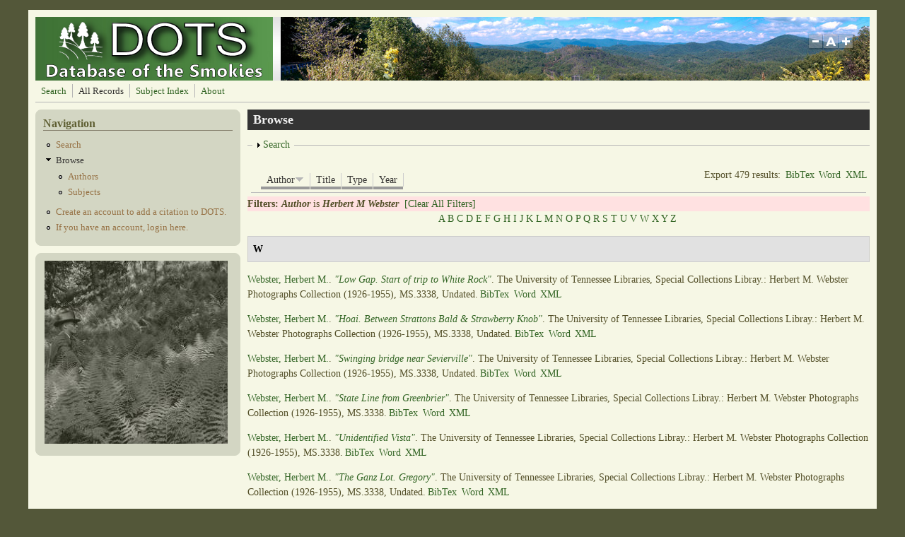

--- FILE ---
content_type: text/html; charset=utf-8
request_url: https://dots.lib.utk.edu/?q=biblio&page=10&f%5Bauthor%5D=4024&s=author&o=desc
body_size: 536680
content:
<!DOCTYPE html PUBLIC "-//W3C//DTD XHTML+RDFa 1.0//EN"
  "http://www.w3.org/MarkUp/DTD/xhtml-rdfa-1.dtd">
<html xmlns="http://www.w3.org/1999/xhtml" xml:lang="en" version="XHTML+RDFa 1.0" dir="ltr"
  xmlns:content="http://purl.org/rss/1.0/modules/content/"
  xmlns:dc="http://purl.org/dc/terms/"
  xmlns:foaf="http://xmlns.com/foaf/0.1/"
  xmlns:og="http://ogp.me/ns#"
  xmlns:rdfs="http://www.w3.org/2000/01/rdf-schema#"
  xmlns:sioc="http://rdfs.org/sioc/ns#"
  xmlns:sioct="http://rdfs.org/sioc/types#"
  xmlns:skos="http://www.w3.org/2004/02/skos/core#"
  xmlns:xsd="http://www.w3.org/2001/XMLSchema#">

<head profile="http://www.w3.org/1999/xhtml/vocab">
  <meta http-equiv="Content-Type" content="text/html; charset=utf-8" />
<meta name="Generator" content="Drupal 7 (http://drupal.org)" />
<link rel="shortcut icon" href="https://dots.lib.utk.edu/sites/default/files/favicon4_0.png" type="image/png" />
  <title>Browse | Database of the Smokies</title>
  <style type="text/css" media="all">
@import url("https://dots.lib.utk.edu/modules/system/system.base.css?rtdqbq");
@import url("https://dots.lib.utk.edu/modules/system/system.menus.css?rtdqbq");
@import url("https://dots.lib.utk.edu/modules/system/system.messages.css?rtdqbq");
@import url("https://dots.lib.utk.edu/modules/system/system.theme.css?rtdqbq");
</style>
<style type="text/css" media="screen">
@import url("https://dots.lib.utk.edu/sites/all/libraries/shadowbox/shadowbox.css?rtdqbq");
</style>
<style type="text/css" media="print">
<!--/*--><![CDATA[/*><!--*/
#sb-container{position:relative;}#sb-overlay{display:none;}#sb-wrapper{position:relative;top:0;left:0;}#sb-loading{display:none;}

/*]]>*/-->
</style>
<style type="text/css" media="screen">
@import url("https://dots.lib.utk.edu/sites/all/modules/views_slideshow/views_slideshow.css?rtdqbq");
</style>
<style type="text/css" media="all">
@import url("https://dots.lib.utk.edu/modules/aggregator/aggregator.css?rtdqbq");
@import url("https://dots.lib.utk.edu/modules/book/book.css?rtdqbq");
@import url("https://dots.lib.utk.edu/modules/comment/comment.css?rtdqbq");
@import url("https://dots.lib.utk.edu/modules/field/theme/field.css?rtdqbq");
@import url("https://dots.lib.utk.edu/sites/all/modules/logintoboggan/logintoboggan.css?rtdqbq");
@import url("https://dots.lib.utk.edu/modules/node/node.css?rtdqbq");
@import url("https://dots.lib.utk.edu/modules/search/search.css?rtdqbq");
@import url("https://dots.lib.utk.edu/modules/user/user.css?rtdqbq");
@import url("https://dots.lib.utk.edu/modules/forum/forum.css?rtdqbq");
@import url("https://dots.lib.utk.edu/sites/all/modules/views/css/views.css?rtdqbq");
</style>
<style type="text/css" media="all">
@import url("https://dots.lib.utk.edu/sites/all/modules/colorbox/styles/default/colorbox_style.css?rtdqbq");
@import url("https://dots.lib.utk.edu/sites/all/modules/ctools/css/ctools.css?rtdqbq");
@import url("https://dots.lib.utk.edu/sites/all/modules/biblio/biblio.css?rtdqbq");
@import url("https://dots.lib.utk.edu/sites/all/modules/views_slideshow/contrib/views_slideshow_cycle/views_slideshow_cycle.css?rtdqbq");
</style>
<style type="text/css" media="all">
@import url("https://dots.lib.utk.edu/sites/all/themes/mayo/css/layout.css?rtdqbq");
@import url("https://dots.lib.utk.edu/sites/all/themes/mayo/css/style.css?rtdqbq");
@import url("https://dots.lib.utk.edu/sites/default/files/color/mayo-045e7cfc/colors.css?rtdqbq");
</style>

<!--[if IE 8]>
<link type="text/css" rel="stylesheet" href="https://dots.lib.utk.edu/sites/all/themes/mayo/css/ie8.css?rtdqbq" media="all" />
<![endif]-->

<!--[if  IE 7]>
<link type="text/css" rel="stylesheet" href="https://dots.lib.utk.edu/sites/all/themes/mayo/css/ie.css?rtdqbq" media="all" />
<![endif]-->

<!--[if IE 6]>
<link type="text/css" rel="stylesheet" href="https://dots.lib.utk.edu/sites/all/themes/mayo/css/ie6.css?rtdqbq" media="all" />
<![endif]-->
<style type="text/css" media="all">
@import url("https://dots.lib.utk.edu/sites/all/themes/mayo/css/round-sidebar.css?rtdqbq");
@import url("https://dots.lib.utk.edu/sites/all/themes/mayo/css/round-node.css?rtdqbq");
</style>
<style type="text/css" media="all">
<!--/*--><![CDATA[/*><!--*/
body{font-size:87.5%;font-family:Georgia,'Palatino Linotype','Book Antiqua','URW Palladio L',Baskerville,Meiryo,'Hiragino Mincho Pro','MS PMincho',serif;}
h1,h2,h3,h4,h5{font-family:Georgia,'Palatino Linotype','Book Antiqua','URW Palladio L',Baskerville,Meiryo,'Hiragino Mincho Pro','MS PMincho',serif;}

/*]]>*/-->
</style>
  <script type="text/javascript" src="https://dots.lib.utk.edu/misc/jquery.js?v=1.4.4"></script>
<script type="text/javascript" src="https://dots.lib.utk.edu/misc/jquery-extend-3.4.0.js?v=1.4.4"></script>
<script type="text/javascript" src="https://dots.lib.utk.edu/misc/jquery-html-prefilter-3.5.0-backport.js?v=1.4.4"></script>
<script type="text/javascript" src="https://dots.lib.utk.edu/misc/jquery.once.js?v=1.2"></script>
<script type="text/javascript" src="https://dots.lib.utk.edu/misc/drupal.js?rtdqbq"></script>
<script type="text/javascript" src="https://dots.lib.utk.edu/sites/all/libraries/shadowbox/shadowbox.js?v=3.0.3"></script>
<script type="text/javascript" src="https://dots.lib.utk.edu/sites/all/modules/shadowbox/shadowbox_auto.js?v=3.0.3"></script>
<script type="text/javascript" src="https://dots.lib.utk.edu/sites/all/modules/views_slideshow/js/views_slideshow.js?v=1.0"></script>
<script type="text/javascript" src="https://dots.lib.utk.edu/misc/form.js?v=7.96"></script>
<script type="text/javascript" src="https://dots.lib.utk.edu/sites/all/modules/colorbox/js/colorbox.js?rtdqbq"></script>
<script type="text/javascript" src="https://dots.lib.utk.edu/sites/all/modules/colorbox/styles/default/colorbox_style.js?rtdqbq"></script>
<script type="text/javascript" src="https://dots.lib.utk.edu/sites/all/libraries/jquery.cycle/jquery.cycle.all.min.js?rtdqbq"></script>
<script type="text/javascript" src="https://dots.lib.utk.edu/sites/all/libraries/json2/json2.js?rtdqbq"></script>
<script type="text/javascript" src="https://dots.lib.utk.edu/sites/all/modules/views_slideshow/contrib/views_slideshow_cycle/js/views_slideshow_cycle.js?rtdqbq"></script>
<script type="text/javascript" src="https://dots.lib.utk.edu/sites/all/modules/google_analytics/googleanalytics.js?rtdqbq"></script>
<script type="text/javascript">
<!--//--><![CDATA[//><!--
(function(i,s,o,g,r,a,m){i["GoogleAnalyticsObject"]=r;i[r]=i[r]||function(){(i[r].q=i[r].q||[]).push(arguments)},i[r].l=1*new Date();a=s.createElement(o),m=s.getElementsByTagName(o)[0];a.async=1;a.src=g;m.parentNode.insertBefore(a,m)})(window,document,"script","//www.google-analytics.com/analytics.js","ga");ga("create", "UA-5931387-23", {"cookieDomain":"auto"});ga("send", "pageview");
//--><!]]>
</script>
<script type="text/javascript" src="https://dots.lib.utk.edu/sites/all/themes/mayo/js/mayo-fontsize.js?rtdqbq"></script>
<script type="text/javascript" src="https://dots.lib.utk.edu/misc/collapse.js?v=7.96"></script>
<script type="text/javascript">
<!--//--><![CDATA[//><!--

          Shadowbox.path = "/sites/all/libraries/shadowbox/";
        
//--><!]]>
</script>
<script type="text/javascript">
<!--//--><![CDATA[//><!--
jQuery.extend(Drupal.settings, {"basePath":"\/","pathPrefix":"","setHasJsCookie":0,"ajaxPageState":{"theme":"mayo","theme_token":"2BCaFnK0ApWoEQXk-311OSC-nFOoxQpqjtlK9GKWC7M","js":{"misc\/jquery.js":1,"misc\/jquery-extend-3.4.0.js":1,"misc\/jquery-html-prefilter-3.5.0-backport.js":1,"misc\/jquery.once.js":1,"misc\/drupal.js":1,"sites\/all\/libraries\/shadowbox\/shadowbox.js":1,"sites\/all\/modules\/shadowbox\/shadowbox_auto.js":1,"sites\/all\/modules\/views_slideshow\/js\/views_slideshow.js":1,"misc\/form.js":1,"sites\/all\/modules\/colorbox\/js\/colorbox.js":1,"sites\/all\/modules\/colorbox\/styles\/default\/colorbox_style.js":1,"sites\/all\/libraries\/jquery.cycle\/jquery.cycle.all.min.js":1,"sites\/all\/libraries\/json2\/json2.js":1,"sites\/all\/modules\/views_slideshow\/contrib\/views_slideshow_cycle\/js\/views_slideshow_cycle.js":1,"sites\/all\/modules\/google_analytics\/googleanalytics.js":1,"0":1,"sites\/all\/themes\/mayo\/js\/mayo-fontsize.js":1,"misc\/collapse.js":1,"1":1},"css":{"modules\/system\/system.base.css":1,"modules\/system\/system.menus.css":1,"modules\/system\/system.messages.css":1,"modules\/system\/system.theme.css":1,"sites\/all\/libraries\/shadowbox\/shadowbox.css":1,"0":1,"sites\/all\/modules\/views_slideshow\/views_slideshow.css":1,"modules\/aggregator\/aggregator.css":1,"modules\/book\/book.css":1,"modules\/comment\/comment.css":1,"modules\/field\/theme\/field.css":1,"sites\/all\/modules\/logintoboggan\/logintoboggan.css":1,"modules\/node\/node.css":1,"modules\/search\/search.css":1,"modules\/user\/user.css":1,"modules\/forum\/forum.css":1,"sites\/all\/modules\/views\/css\/views.css":1,"sites\/all\/modules\/colorbox\/styles\/default\/colorbox_style.css":1,"sites\/all\/modules\/ctools\/css\/ctools.css":1,"sites\/all\/modules\/biblio\/biblio.css":1,"sites\/all\/modules\/views_slideshow\/contrib\/views_slideshow_cycle\/views_slideshow_cycle.css":1,"sites\/all\/themes\/mayo\/css\/layout.css":1,"sites\/all\/themes\/mayo\/css\/style.css":1,"sites\/all\/themes\/mayo\/css\/colors.css":1,"sites\/all\/themes\/mayo\/css\/ie8.css":1,"sites\/all\/themes\/mayo\/css\/ie.css":1,"sites\/all\/themes\/mayo\/css\/ie6.css":1,"sites\/all\/themes\/mayo\/css\/round-sidebar.css":1,"sites\/all\/themes\/mayo\/css\/round-node.css":1,"1":1,"2":1}},"colorbox":{"opacity":"0.85","current":"{current} of {total}","previous":"\u00ab Prev","next":"Next \u00bb","close":"Close","maxWidth":"98%","maxHeight":"98%","fixed":true,"mobiledetect":true,"mobiledevicewidth":"480px","file_public_path":"\/sites\/default\/files","specificPagesDefaultValue":"admin*\nimagebrowser*\nimg_assist*\nimce*\nnode\/add\/*\nnode\/*\/edit\nprint\/*\nprintpdf\/*\nsystem\/ajax\nsystem\/ajax\/*"},"shadowbox":{"animate":true,"animateFade":true,"animSequence":"wh","auto_enable_all_images":1,"auto_gallery":0,"autoplayMovies":true,"continuous":false,"counterLimit":10,"counterType":"default","displayCounter":true,"displayNav":true,"enableKeys":true,"fadeDuration":0.35,"handleOversize":"resize","handleUnsupported":"link","initialHeight":160,"initialWidth":320,"language":"en","modal":false,"overlayColor":"#000","overlayOpacity":0.8,"resizeDuration":0.55,"showMovieControls":true,"slideshowDelay":0,"viewportPadding":20,"useSizzle":false},"viewsSlideshow":{"slideshow-block_1":{"methods":{"goToSlide":["viewsSlideshowPager","viewsSlideshowSlideCounter","viewsSlideshowCycle"],"nextSlide":["viewsSlideshowPager","viewsSlideshowSlideCounter","viewsSlideshowCycle"],"pause":["viewsSlideshowControls","viewsSlideshowCycle"],"play":["viewsSlideshowControls","viewsSlideshowCycle"],"previousSlide":["viewsSlideshowPager","viewsSlideshowSlideCounter","viewsSlideshowCycle"],"transitionBegin":["viewsSlideshowPager","viewsSlideshowSlideCounter"],"transitionEnd":[]},"paused":0}},"viewsSlideshowCycle":{"#views_slideshow_cycle_main_slideshow-block_1":{"num_divs":45,"id_prefix":"#views_slideshow_cycle_main_","div_prefix":"#views_slideshow_cycle_div_","vss_id":"slideshow-block_1","effect":"fade","transition_advanced":0,"timeout":5000,"speed":700,"delay":0,"sync":1,"random":0,"pause":1,"pause_on_click":0,"action_advanced":0,"start_paused":0,"remember_slide":0,"remember_slide_days":1,"pause_in_middle":0,"pause_when_hidden":0,"pause_when_hidden_type":"full","amount_allowed_visible":"","nowrap":0,"fixed_height":1,"items_per_slide":1,"wait_for_image_load":1,"wait_for_image_load_timeout":3000,"cleartype":0,"cleartypenobg":0,"advanced_options":"{}"}},"better_exposed_filters":{"views":{"slideshow":{"displays":{"block_1":{"filters":[]}}}}},"googleanalytics":{"trackOutbound":1,"trackMailto":1,"trackDownload":1,"trackDownloadExtensions":"7z|aac|arc|arj|asf|asx|avi|bin|csv|doc(x|m)?|dot(x|m)?|exe|flv|gif|gz|gzip|hqx|jar|jpe?g|js|mp(2|3|4|e?g)|mov(ie)?|msi|msp|pdf|phps|png|ppt(x|m)?|pot(x|m)?|pps(x|m)?|ppam|sld(x|m)?|thmx|qtm?|ra(m|r)?|sea|sit|tar|tgz|torrent|txt|wav|wma|wmv|wpd|xls(x|m|b)?|xlt(x|m)|xlam|xml|z|zip","trackColorbox":1},"urlIsAjaxTrusted":{"\/?q=biblio\u0026page=10\u0026f%5Bauthor%5D=4024\u0026s=author\u0026o=desc":true}});
//--><!]]>
</script>
</head>
<body class="html not-front not-logged-in one-sidebar sidebar-first page-biblio" >
  <div id="skip-link">
    <a href="#main-content" class="element-invisible element-focusable">Skip to main content</a>
  </div>
    

<div id="page-wrapper" style="width: 1200px; margin-top: 14px; margin-bottom: 14px;">
  <div id="page" style="padding: 10px;">

    <div id="header" style="height: 90px;filter:;background: url(sites/default/files/header.jpg) repeat top left;border: none;">
    <div id="header-watermark" style="">
    <div class="section clearfix">

              <div id="logo" style="padding-left: 12px; padding-top: 0px;">
        <a href="/" title="Home" rel="home">
          <img src="https://dots.lib.utk.edu/sites/default/files/dots_10_12_a_1.png" alt="Home" />
        </a>
        </div> <!-- /#logo -->
      
      
      
              <div id="header-fontsizer" style="margin-top: 23px;">
        <a href="#" class="decreaseFont" title="Decrease text size"></a>
        <a href="#" class="resetFont"    title="Restore default text size"></a>
        <a href="#" class="increaseFont" title="Increase text size"></a>
        </div>
      
      <div class="clearfix cfie"></div>

      
    </div> <!-- /.section -->
    </div> <!-- /#header-watermark -->
    </div> <!-- /#header -->

          <div id="navigation"><div class="section">
        <ul id="main-menu" class="links inline clearfix"><li class="menu-1126 first"><a href="/?q=biblio/advsearch/table&amp;reset=clear" title="">Search</a></li>
<li class="menu-448 active-trail active"><a href="/?q=biblio" title="" class="active-trail active">All Records</a></li>
<li class="menu-609"><a href="/?q=content/taxonomy-lookup">Subject Index</a></li>
<li class="menu-1080 last"><a href="/?q=about" title="">About</a></li>
</ul>              </div></div> <!-- /.section, /#navigation -->
    
    <div class="clearfix cfie"></div>

    <!-- for nice_menus, superfish -->
        
    <!-- space between menus and contents -->
    <div class="spacer clearfix cfie"></div>


    <div id="main-wrapper">
    <div id="main" class="clearfix" style="">

      
      
      
      <div class="clearfix cfie"></div>


      <!-- sidebars (left) -->
              <div id="sidebar-first" class="column sidebar" style="width: 25%;"><div class="section" style="margin-left: 0px; margin-right: 5px;">
            <div class="region region-sidebar-first">
    <div id="block-menu-menu-navigation-test" class="block block-menu clearfix">

    <h2>Navigation</h2>
  
  <div class="content">
    <ul class="menu"><li class="first leaf"><a href="/?q=biblio/advsearch" title="Advanced Search">Search</a></li>
<li class="expanded active-trail"><a href="/?q=biblio" title="" class="active-trail active">Browse</a><ul class="menu"><li class="first leaf"><a href="/?q=biblio/authors" title="">Authors</a></li>
<li class="last leaf"><a href="/?q=content/taxonomy-lookup" title="Subject Index Link">Subjects</a></li>
</ul></li>
<li class="leaf"><a href="/?q=content/account-creation-0" title="">Create an account to add a citation to DOTS.</a></li>
<li class="last leaf"><a href="/?q=user" title="Login to Add a Citation">If you have an account, login here.</a></li>
</ul>  </div>
</div>
<div id="block-views-slideshow-block-1" class="block block-views clearfix">

    
  <div class="content">
    <div class="view view-slideshow view-id-slideshow view-display-id-block_1 view-dom-id-74511594437822eb5a6d1680ac03b1a0">
        
  
  
      <div class="view-content">
      
  <div class="skin-default">
    
    <div id="views_slideshow_cycle_main_slideshow-block_1" class="views_slideshow_cycle_main views_slideshow_main"><div id="views_slideshow_cycle_teaser_section_slideshow-block_1" class="views-slideshow-cycle-main-frame views_slideshow_cycle_teaser_section">
  <div id="views_slideshow_cycle_div_slideshow-block_1_0" class="views-slideshow-cycle-main-frame-row views_slideshow_cycle_slide views_slideshow_slide views-row-1 views-row-odd">
  <div class="views-slideshow-cycle-main-frame-row-item views-row views-row-0 views-row-odd views-row-first">
    
  <div class="views-field views-field-field-slide">        <div class="field-content"><a href="https://digital.lib.utk.edu/collections/islandora/object/thompson%3A151" target="_blank"><img typeof="foaf:Image" src="https://dots.lib.utk.edu/sites/default/files/styles/slide/public/Mountain%20Ferns.jpg?itok=z7l8sTj9" width="259" height="259" alt="" /></a></div>  </div></div>
</div>
<div id="views_slideshow_cycle_div_slideshow-block_1_1" class="views-slideshow-cycle-main-frame-row views_slideshow_cycle_slide views_slideshow_slide views-row-2 views_slideshow_cycle_hidden views-row-even">
  <div class="views-slideshow-cycle-main-frame-row-item views-row views-row-1 views-row-even">
    
  <div class="views-field views-field-field-slide">        <div class="field-content"><a href="https://digital.lib.utk.edu/collections/islandora/object/thompson%3A302" target="_blank"><img typeof="foaf:Image" src="https://dots.lib.utk.edu/sites/default/files/styles/slide/public/7.png?itok=TJfX79au" width="259" height="259" alt="" /></a></div>  </div></div>
</div>
<div id="views_slideshow_cycle_div_slideshow-block_1_2" class="views-slideshow-cycle-main-frame-row views_slideshow_cycle_slide views_slideshow_slide views-row-3 views_slideshow_cycle_hidden views-row-odd">
  <div class="views-slideshow-cycle-main-frame-row-item views-row views-row-2 views-row-odd">
    
  <div class="views-field views-field-field-slide">        <div class="field-content"><a href="https://digital.lib.utk.edu/collections/islandora/object/pcard00%3A106942" target="_blank"><img typeof="foaf:Image" src="https://dots.lib.utk.edu/sites/default/files/styles/slide/public/The%20Chimney%20Tops.png?itok=Iv2uP-98" width="259" height="259" alt="" /></a></div>  </div></div>
</div>
<div id="views_slideshow_cycle_div_slideshow-block_1_3" class="views-slideshow-cycle-main-frame-row views_slideshow_cycle_slide views_slideshow_slide views-row-4 views_slideshow_cycle_hidden views-row-even">
  <div class="views-slideshow-cycle-main-frame-row-item views-row views-row-3 views-row-even">
    
  <div class="views-field views-field-field-slide">        <div class="field-content"><a href="https://digital.lib.utk.edu/collections/islandora/object/webster%3A1411" target="_blank"><img typeof="foaf:Image" src="https://dots.lib.utk.edu/sites/default/files/styles/slide/public/Odd%20tree%20formation%20on%20state%20line%3AWebster.png?itok=5--agUER" width="259" height="259" alt="" /></a></div>  </div></div>
</div>
<div id="views_slideshow_cycle_div_slideshow-block_1_4" class="views-slideshow-cycle-main-frame-row views_slideshow_cycle_slide views_slideshow_slide views-row-5 views_slideshow_cycle_hidden views-row-odd">
  <div class="views-slideshow-cycle-main-frame-row-item views-row views-row-4 views-row-odd">
    
  <div class="views-field views-field-field-slide">        <div class="field-content"><a href="https://digital.lib.utk.edu/collections/islandora/object/pcard00%3A108322" target="_blank"><img typeof="foaf:Image" src="https://dots.lib.utk.edu/sites/default/files/styles/slide/public/Moonlight.jpg?itok=ZkR5UNGz" width="259" height="259" alt="" /></a></div>  </div></div>
</div>
<div id="views_slideshow_cycle_div_slideshow-block_1_5" class="views-slideshow-cycle-main-frame-row views_slideshow_cycle_slide views_slideshow_slide views-row-6 views_slideshow_cycle_hidden views-row-even">
  <div class="views-slideshow-cycle-main-frame-row-item views-row views-row-5 views-row-even">
    
  <div class="views-field views-field-field-slide">        <div class="field-content"><a href="https://digital.lib.utk.edu/collections/islandora/object/webster%3A1065" target="_blank"><img typeof="foaf:Image" src="https://dots.lib.utk.edu/sites/default/files/styles/slide/public/webster2.jpg?itok=LgYyC6QW" width="259" height="259" alt="" /></a></div>  </div></div>
</div>
<div id="views_slideshow_cycle_div_slideshow-block_1_6" class="views-slideshow-cycle-main-frame-row views_slideshow_cycle_slide views_slideshow_slide views-row-7 views_slideshow_cycle_hidden views-row-odd">
  <div class="views-slideshow-cycle-main-frame-row-item views-row views-row-6 views-row-odd">
    
  <div class="views-field views-field-field-slide">        <div class="field-content"><a href="https://digital.lib.utk.edu/collections/islandora/object/thompson%3A386" target="_blank"><img typeof="foaf:Image" src="https://dots.lib.utk.edu/sites/default/files/styles/slide/public/14.png?itok=SWpjn700" width="259" height="259" alt="" /></a></div>  </div></div>
</div>
<div id="views_slideshow_cycle_div_slideshow-block_1_7" class="views-slideshow-cycle-main-frame-row views_slideshow_cycle_slide views_slideshow_slide views-row-8 views_slideshow_cycle_hidden views-row-even">
  <div class="views-slideshow-cycle-main-frame-row-item views-row views-row-7 views-row-even">
    
  <div class="views-field views-field-field-slide">        <div class="field-content"><a href="https://digital.lib.utk.edu/collections/islandora/object/roth%3A2880" target="_blank"><img typeof="foaf:Image" src="https://dots.lib.utk.edu/sites/default/files/styles/slide/public/13.png?itok=x-cm8Y-3" width="259" height="259" alt="" /></a></div>  </div></div>
</div>
<div id="views_slideshow_cycle_div_slideshow-block_1_8" class="views-slideshow-cycle-main-frame-row views_slideshow_cycle_slide views_slideshow_slide views-row-9 views_slideshow_cycle_hidden views-row-odd">
  <div class="views-slideshow-cycle-main-frame-row-item views-row views-row-8 views-row-odd">
    
  <div class="views-field views-field-field-slide">        <div class="field-content"><a href="https://digital.lib.utk.edu/collections/islandora/object/derris%3A594" target="_blank"><img typeof="foaf:Image" src="https://dots.lib.utk.edu/sites/default/files/styles/slide/public/Cades%20Cove.jpg?itok=4c8PBnwu" width="259" height="259" alt="" /></a></div>  </div></div>
</div>
<div id="views_slideshow_cycle_div_slideshow-block_1_9" class="views-slideshow-cycle-main-frame-row views_slideshow_cycle_slide views_slideshow_slide views-row-10 views_slideshow_cycle_hidden views-row-even">
  <div class="views-slideshow-cycle-main-frame-row-item views-row views-row-9 views-row-even">
    
  <div class="views-field views-field-field-slide">        <div class="field-content"><a href="https://digital.lib.utk.edu/collections/islandora/object/roth%3A2116" target="_blank"><img typeof="foaf:Image" src="https://dots.lib.utk.edu/sites/default/files/styles/slide/public/Rainbow%20Falls%3ARoth.jpg?itok=V27s-CBM" width="259" height="259" alt="" /></a></div>  </div></div>
</div>
<div id="views_slideshow_cycle_div_slideshow-block_1_10" class="views-slideshow-cycle-main-frame-row views_slideshow_cycle_slide views_slideshow_slide views-row-11 views_slideshow_cycle_hidden views-row-odd">
  <div class="views-slideshow-cycle-main-frame-row-item views-row views-row-10 views-row-odd">
    
  <div class="views-field views-field-field-slide">        <div class="field-content"><a href="https://digital.lib.utk.edu/collections/islandora/object/thompson%3A250" target="_blank"><img typeof="foaf:Image" src="https://dots.lib.utk.edu/sites/default/files/styles/slide/public/15.png?itok=u1VjGWIT" width="259" height="259" alt="" /></a></div>  </div></div>
</div>
<div id="views_slideshow_cycle_div_slideshow-block_1_11" class="views-slideshow-cycle-main-frame-row views_slideshow_cycle_slide views_slideshow_slide views-row-12 views_slideshow_cycle_hidden views-row-even">
  <div class="views-slideshow-cycle-main-frame-row-item views-row views-row-11 views-row-even">
    
  <div class="views-field views-field-field-slide">        <div class="field-content"><a href="https://digital.lib.utk.edu/collections/islandora/object/thompson%3A3" target="_blank"><img typeof="foaf:Image" src="https://dots.lib.utk.edu/sites/default/files/styles/slide/public/cabin.jpg?itok=eZlx_7pH" width="259" height="259" alt="" /></a></div>  </div></div>
</div>
<div id="views_slideshow_cycle_div_slideshow-block_1_12" class="views-slideshow-cycle-main-frame-row views_slideshow_cycle_slide views_slideshow_slide views-row-13 views_slideshow_cycle_hidden views-row-odd">
  <div class="views-slideshow-cycle-main-frame-row-item views-row views-row-12 views-row-odd">
    
  <div class="views-field views-field-field-slide">        <div class="field-content"><a href="https://digital.lib.utk.edu/collections/islandora/object/kintner%3A13" target="_blank"><img typeof="foaf:Image" src="https://dots.lib.utk.edu/sites/default/files/styles/slide/public/kintner1.png?itok=u0raUxNz" width="259" height="259" alt="" /></a></div>  </div></div>
</div>
<div id="views_slideshow_cycle_div_slideshow-block_1_13" class="views-slideshow-cycle-main-frame-row views_slideshow_cycle_slide views_slideshow_slide views-row-14 views_slideshow_cycle_hidden views-row-even">
  <div class="views-slideshow-cycle-main-frame-row-item views-row views-row-13 views-row-even">
    
  <div class="views-field views-field-field-slide">        <div class="field-content"><a href="https://digital.lib.utk.edu/collections/islandora/object/roth%3A2759" target="_blank"><img typeof="foaf:Image" src="https://dots.lib.utk.edu/sites/default/files/styles/slide/public/5.png?itok=E7S2rlq7" width="259" height="259" alt="" /></a></div>  </div></div>
</div>
<div id="views_slideshow_cycle_div_slideshow-block_1_14" class="views-slideshow-cycle-main-frame-row views_slideshow_cycle_slide views_slideshow_slide views-row-15 views_slideshow_cycle_hidden views-row-odd">
  <div class="views-slideshow-cycle-main-frame-row-item views-row views-row-14 views-row-odd">
    
  <div class="views-field views-field-field-slide">        <div class="field-content"><a href="https://digital.lib.utk.edu/collections/islandora/object/kintner%3A1" target="_blank"><img typeof="foaf:Image" src="https://dots.lib.utk.edu/sites/default/files/styles/slide/public/Kintner2.png?itok=ULuJJHA2" width="259" height="259" alt="" /></a></div>  </div></div>
</div>
<div id="views_slideshow_cycle_div_slideshow-block_1_15" class="views-slideshow-cycle-main-frame-row views_slideshow_cycle_slide views_slideshow_slide views-row-16 views_slideshow_cycle_hidden views-row-even">
  <div class="views-slideshow-cycle-main-frame-row-item views-row views-row-15 views-row-even">
    
  <div class="views-field views-field-field-slide">        <div class="field-content"><a href="https://digital.lib.utk.edu/collections/islandora/object/thompson%3A235" target="_blank"><img typeof="foaf:Image" src="https://dots.lib.utk.edu/sites/default/files/styles/slide/public/Old%20Growth%20Tree%3AThompson%20Brothers_0.jpg?itok=3rjXepdn" width="259" height="259" alt="" /></a></div>  </div></div>
</div>
<div id="views_slideshow_cycle_div_slideshow-block_1_16" class="views-slideshow-cycle-main-frame-row views_slideshow_cycle_slide views_slideshow_slide views-row-17 views_slideshow_cycle_hidden views-row-odd">
  <div class="views-slideshow-cycle-main-frame-row-item views-row views-row-16 views-row-odd">
    
  <div class="views-field views-field-field-slide">        <div class="field-content"><a href="https://digital.lib.utk.edu/collections/islandora/object/thompson%3A293" target="_blank"><img typeof="foaf:Image" src="https://dots.lib.utk.edu/sites/default/files/styles/slide/public/FishingLittleRiver.jpg?itok=A9BkoVyf" width="259" height="259" alt="" /></a></div>  </div></div>
</div>
<div id="views_slideshow_cycle_div_slideshow-block_1_17" class="views-slideshow-cycle-main-frame-row views_slideshow_cycle_slide views_slideshow_slide views-row-18 views_slideshow_cycle_hidden views-row-even">
  <div class="views-slideshow-cycle-main-frame-row-item views-row views-row-17 views-row-even">
    
  <div class="views-field views-field-field-slide">        <div class="field-content"><a href="https://digital.lib.utk.edu/collections/islandora/object/thompson%3A329" target="_blank"><img typeof="foaf:Image" src="https://dots.lib.utk.edu/sites/default/files/styles/slide/public/10.png?itok=Zerw_oiD" width="259" height="259" alt="" /></a></div>  </div></div>
</div>
<div id="views_slideshow_cycle_div_slideshow-block_1_18" class="views-slideshow-cycle-main-frame-row views_slideshow_cycle_slide views_slideshow_slide views-row-19 views_slideshow_cycle_hidden views-row-odd">
  <div class="views-slideshow-cycle-main-frame-row-item views-row views-row-18 views-row-odd">
    
  <div class="views-field views-field-field-slide">        <div class="field-content"><a href="https://digital.lib.utk.edu/collections/islandora/object/kintner%3A48" target="_blank"><img typeof="foaf:Image" src="https://dots.lib.utk.edu/sites/default/files/styles/slide/public/kintner.png?itok=H83G7_5I" width="259" height="259" alt="" /></a></div>  </div></div>
</div>
<div id="views_slideshow_cycle_div_slideshow-block_1_19" class="views-slideshow-cycle-main-frame-row views_slideshow_cycle_slide views_slideshow_slide views-row-20 views_slideshow_cycle_hidden views-row-even">
  <div class="views-slideshow-cycle-main-frame-row-item views-row views-row-19 views-row-even">
    
  <div class="views-field views-field-field-slide">        <div class="field-content"><a href="https://digital.lib.utk.edu/collections/islandora/object/pcard00%3A106987" target="_blank"><img typeof="foaf:Image" src="https://dots.lib.utk.edu/sites/default/files/styles/slide/public/azalea.jpg?itok=Bz1C4-Pf" width="259" height="259" alt="" /></a></div>  </div></div>
</div>
<div id="views_slideshow_cycle_div_slideshow-block_1_20" class="views-slideshow-cycle-main-frame-row views_slideshow_cycle_slide views_slideshow_slide views-row-21 views_slideshow_cycle_hidden views-row-odd">
  <div class="views-slideshow-cycle-main-frame-row-item views-row views-row-20 views-row-odd">
    
  <div class="views-field views-field-field-slide">        <div class="field-content"><a href="https://digital.lib.utk.edu/collections/islandora/object/thompson%3A89" target="_blank"><img typeof="foaf:Image" src="https://dots.lib.utk.edu/sites/default/files/styles/slide/public/8.png?itok=CRWepqde" width="259" height="259" alt="" /></a></div>  </div></div>
</div>
<div id="views_slideshow_cycle_div_slideshow-block_1_21" class="views-slideshow-cycle-main-frame-row views_slideshow_cycle_slide views_slideshow_slide views-row-22 views_slideshow_cycle_hidden views-row-even">
  <div class="views-slideshow-cycle-main-frame-row-item views-row views-row-21 views-row-even">
    
  <div class="views-field views-field-field-slide">        <div class="field-content"><a href="https://digital.lib.utk.edu/collections/islandora/object/roth%3A2977" target="_blank"><img typeof="foaf:Image" src="https://dots.lib.utk.edu/sites/default/files/styles/slide/public/6.png?itok=U1Aq8DQv" width="259" height="259" alt="" /></a></div>  </div></div>
</div>
<div id="views_slideshow_cycle_div_slideshow-block_1_22" class="views-slideshow-cycle-main-frame-row views_slideshow_cycle_slide views_slideshow_slide views-row-23 views_slideshow_cycle_hidden views-row-odd">
  <div class="views-slideshow-cycle-main-frame-row-item views-row views-row-22 views-row-odd">
    
  <div class="views-field views-field-field-slide">        <div class="field-content"><a href="https://digital.lib.utk.edu/collections/islandora/object/derris%3A770" target="_blank"><img typeof="foaf:Image" src="https://dots.lib.utk.edu/sites/default/files/styles/slide/public/Chimney%20Tops.jpg?itok=qPtH1wtC" width="259" height="259" alt="" /></a></div>  </div></div>
</div>
<div id="views_slideshow_cycle_div_slideshow-block_1_23" class="views-slideshow-cycle-main-frame-row views_slideshow_cycle_slide views_slideshow_slide views-row-24 views_slideshow_cycle_hidden views-row-even">
  <div class="views-slideshow-cycle-main-frame-row-item views-row views-row-23 views-row-even">
    
  <div class="views-field views-field-field-slide">        <div class="field-content"><a href="http://www.lib.utk.edu/digitalcollections/gsm.html" target="_blank"><img typeof="foaf:Image" src="https://dots.lib.utk.edu/sites/default/files/styles/slide/public/20.png?itok=rrcnDctj" width="259" height="259" alt="" /></a></div>  </div></div>
</div>
<div id="views_slideshow_cycle_div_slideshow-block_1_24" class="views-slideshow-cycle-main-frame-row views_slideshow_cycle_slide views_slideshow_slide views-row-25 views_slideshow_cycle_hidden views-row-odd">
  <div class="views-slideshow-cycle-main-frame-row-item views-row views-row-24 views-row-odd">
    
  <div class="views-field views-field-field-slide">        <div class="field-content"><a href="https://digital.lib.utk.edu/collections/islandora/object/webster%3A1060" target="_blank"><img typeof="foaf:Image" src="https://dots.lib.utk.edu/sites/default/files/styles/slide/public/MarkTest.jpg?itok=X3TbR8PR" width="259" height="259" alt="" /></a></div>  </div></div>
</div>
<div id="views_slideshow_cycle_div_slideshow-block_1_25" class="views-slideshow-cycle-main-frame-row views_slideshow_cycle_slide views_slideshow_slide views-row-26 views_slideshow_cycle_hidden views-row-even">
  <div class="views-slideshow-cycle-main-frame-row-item views-row views-row-25 views-row-even">
    
  <div class="views-field views-field-field-slide">        <div class="field-content"><a href="https://digital.lib.utk.edu/collections/islandora/object/webster%3A1024" target="_blank"><img typeof="foaf:Image" src="https://dots.lib.utk.edu/sites/default/files/styles/slide/public/Gnadian%20Family%20at%20Cherokee%3AWebster.jpg?itok=KD22Bl7w" width="259" height="259" alt="" /></a></div>  </div></div>
</div>
<div id="views_slideshow_cycle_div_slideshow-block_1_26" class="views-slideshow-cycle-main-frame-row views_slideshow_cycle_slide views_slideshow_slide views-row-27 views_slideshow_cycle_hidden views-row-odd">
  <div class="views-slideshow-cycle-main-frame-row-item views-row views-row-26 views-row-odd">
    
  <div class="views-field views-field-field-slide">        <div class="field-content"><a href="https://digital.lib.utk.edu/collections/islandora/object/thompson%3A96" target="_blank"><img typeof="foaf:Image" src="https://dots.lib.utk.edu/sites/default/files/styles/slide/public/12.png?itok=tmdYmiVK" width="259" height="259" alt="" /></a></div>  </div></div>
</div>
<div id="views_slideshow_cycle_div_slideshow-block_1_27" class="views-slideshow-cycle-main-frame-row views_slideshow_cycle_slide views_slideshow_slide views-row-28 views_slideshow_cycle_hidden views-row-even">
  <div class="views-slideshow-cycle-main-frame-row-item views-row views-row-27 views-row-even">
    
  <div class="views-field views-field-field-slide">        <div class="field-content"><a href="https://digital.lib.utk.edu/collections/islandora/object/pcard00%3A100206" target="_blank"><img typeof="foaf:Image" src="https://dots.lib.utk.edu/sites/default/files/styles/slide/public/mists.jpg?itok=7n3ayMpZ" width="259" height="259" alt="" /></a></div>  </div></div>
</div>
<div id="views_slideshow_cycle_div_slideshow-block_1_28" class="views-slideshow-cycle-main-frame-row views_slideshow_cycle_slide views_slideshow_slide views-row-29 views_slideshow_cycle_hidden views-row-odd">
  <div class="views-slideshow-cycle-main-frame-row-item views-row views-row-28 views-row-odd">
    
  <div class="views-field views-field-field-slide">        <div class="field-content"><a href="https://digital.lib.utk.edu/collections/islandora/object/50yrcove%3A1238" target="_blank"><img typeof="foaf:Image" src="https://dots.lib.utk.edu/sites/default/files/styles/slide/public/John%20W.%20Oliver%20with%20mail%20bags.jpg?itok=ogZAu84P" width="259" height="259" alt="" /></a></div>  </div></div>
</div>
<div id="views_slideshow_cycle_div_slideshow-block_1_29" class="views-slideshow-cycle-main-frame-row views_slideshow_cycle_slide views_slideshow_slide views-row-30 views_slideshow_cycle_hidden views-row-even">
  <div class="views-slideshow-cycle-main-frame-row-item views-row views-row-29 views-row-even">
    
  <div class="views-field views-field-field-slide">        <div class="field-content"><a href="https://digital.lib.utk.edu/collections/islandora/object/wcc%3A313" target="_blank"><img typeof="foaf:Image" src="https://dots.lib.utk.edu/sites/default/files/styles/slide/public/3.png?itok=u35HaQF1" width="259" height="259" alt="" /></a></div>  </div></div>
</div>
<div id="views_slideshow_cycle_div_slideshow-block_1_30" class="views-slideshow-cycle-main-frame-row views_slideshow_cycle_slide views_slideshow_slide views-row-31 views_slideshow_cycle_hidden views-row-odd">
  <div class="views-slideshow-cycle-main-frame-row-item views-row views-row-30 views-row-odd">
    
  <div class="views-field views-field-field-slide">        <div class="field-content"><a href="http://diglib.lib.utk.edu/cgi/i/image/image-idx?c=arrp%3Bview%3Dentry%3Bsubview%3Ddetail%3Bcc%3Darrp%3Bentryid%3Dx-ppi049%3Bviewid%3D1%3B&amp;q1=richard%20ogle&amp;op2=&amp;q2=&amp;op3=&amp;q3=&amp;rgn=All%2BCategories" target="_blank"><img typeof="foaf:Image" src="https://dots.lib.utk.edu/sites/default/files/styles/slide/public/16.png?itok=kpRVDdoH" width="259" height="259" alt="" /></a></div>  </div></div>
</div>
<div id="views_slideshow_cycle_div_slideshow-block_1_31" class="views-slideshow-cycle-main-frame-row views_slideshow_cycle_slide views_slideshow_slide views-row-32 views_slideshow_cycle_hidden views-row-even">
  <div class="views-slideshow-cycle-main-frame-row-item views-row views-row-31 views-row-even">
    
  <div class="views-field views-field-field-slide">        <div class="field-content"><a href="https://digital.lib.utk.edu/collections/islandora/object/pcard00%3A100257" target="_blank"><img typeof="foaf:Image" src="https://dots.lib.utk.edu/sites/default/files/styles/slide/public/bearintree_0.png?itok=jpkBJaCX" width="259" height="259" alt="" /></a></div>  </div></div>
</div>
<div id="views_slideshow_cycle_div_slideshow-block_1_32" class="views-slideshow-cycle-main-frame-row views_slideshow_cycle_slide views_slideshow_slide views-row-33 views_slideshow_cycle_hidden views-row-odd">
  <div class="views-slideshow-cycle-main-frame-row-item views-row views-row-32 views-row-odd">
    
  <div class="views-field views-field-field-slide">        <div class="field-content"><a href="https://digital.lib.utk.edu/collections/islandora/object/wcc%3A278" target="_blank"><img typeof="foaf:Image" src="https://dots.lib.utk.edu/sites/default/files/styles/slide/public/2.png?itok=xpkuxq2X" width="259" height="259" alt="" /></a></div>  </div></div>
</div>
<div id="views_slideshow_cycle_div_slideshow-block_1_33" class="views-slideshow-cycle-main-frame-row views_slideshow_cycle_slide views_slideshow_slide views-row-34 views_slideshow_cycle_hidden views-row-even">
  <div class="views-slideshow-cycle-main-frame-row-item views-row views-row-33 views-row-even">
    
  <div class="views-field views-field-field-slide">        <div class="field-content"><a href="https://digital.lib.utk.edu/collections/islandora/object/webster%3A1120" target="_blank"><img typeof="foaf:Image" src="https://dots.lib.utk.edu/sites/default/files/styles/slide/public/Webster3.jpg?itok=Z2vrByrE" width="259" height="259" alt="" /></a></div>  </div></div>
</div>
<div id="views_slideshow_cycle_div_slideshow-block_1_34" class="views-slideshow-cycle-main-frame-row views_slideshow_cycle_slide views_slideshow_slide views-row-35 views_slideshow_cycle_hidden views-row-odd">
  <div class="views-slideshow-cycle-main-frame-row-item views-row views-row-34 views-row-odd">
    
  <div class="views-field views-field-field-slide">        <div class="field-content"><a href="http://diglib.lib.utk.edu/cgi/i/image/image-idx?sid=f3daaf55573bcfbbf450d90950aa5ce8%3Bq1%3Dbaskets%3Brgn1%3DAll%20Categories%3Bop2%3DAnd%3Brgn2%3DAll%20Categories%3Bxc%3D1%3Bg%3Dgsmc%3Bsize%3D20%3Bc%3Darrp%3Bc%3Darrs%3Bc%3Drth&amp;lasttype=boolean%3Bview%3Dentry%3Blastview%3Dthumbnail%3Bsubview%3Ddetail%3Bcc%3Dar" target="_blank"><img typeof="foaf:Image" src="https://dots.lib.utk.edu/sites/default/files/styles/slide/public/Basket%20Makers.jpg?itok=7KvoEz38" width="259" height="259" alt="" /></a></div>  </div></div>
</div>
<div id="views_slideshow_cycle_div_slideshow-block_1_35" class="views-slideshow-cycle-main-frame-row views_slideshow_cycle_slide views_slideshow_slide views-row-36 views_slideshow_cycle_hidden views-row-even">
  <div class="views-slideshow-cycle-main-frame-row-item views-row views-row-35 views-row-even">
    
  <div class="views-field views-field-field-slide">        <div class="field-content"><a href="http://diglib.lib.utk.edu/cgi/i/image/image-idx?sid=f3daaf55573bcfbbf450d90950aa5ce8%3Bq1%3Dbaskets%3Brgn1%3DAll%20Categories%3Bop2%3DAnd%3Brgn2%3DAll%20Categories%3Bxc%3D1%3Bg%3Dgsmc%3Bc%3Darrp%3Bc%3Darrs%3Bc%3Drth%3Bsize%3D20&amp;lasttype=boolean%3Bview%3Dentry%3Blastview%3Dthumbnail%3Bsubview%3Ddetail%3Bcc%3Dar" target="_blank"><img typeof="foaf:Image" src="https://dots.lib.utk.edu/sites/default/files/styles/slide/public/18.png?itok=YBZZuU_E" width="259" height="259" alt="" /></a></div>  </div></div>
</div>
<div id="views_slideshow_cycle_div_slideshow-block_1_36" class="views-slideshow-cycle-main-frame-row views_slideshow_cycle_slide views_slideshow_slide views-row-37 views_slideshow_cycle_hidden views-row-odd">
  <div class="views-slideshow-cycle-main-frame-row-item views-row views-row-36 views-row-odd">
    
  <div class="views-field views-field-field-slide">        <div class="field-content"><a href="http://diglib.lib.utk.edu/cgi/i/image/image-idx?sid=d520844dc17db0cb29b4c211e37ae38d%3Bq1%3Dogle%3Brgn1%3DAll%20Categories%3Bop2%3DAnd%3Brgn2%3DAll%20Categories%3Bg%3Dpbph%3Bsize%3D20%3Bc%3Darrp&amp;lasttype=boolean%3Bview%3Dentry%3Blastview%3Dthumbnail%3Bsubview%3Ddetail%3Bcc%3Darrp%3Bentryid%3Dx-aai0067%3B" target="_blank"><img typeof="foaf:Image" src="https://dots.lib.utk.edu/sites/default/files/styles/slide/public/17.png?itok=tC42zf9a" width="259" height="259" alt="" /></a></div>  </div></div>
</div>
<div id="views_slideshow_cycle_div_slideshow-block_1_37" class="views-slideshow-cycle-main-frame-row views_slideshow_cycle_slide views_slideshow_slide views-row-38 views_slideshow_cycle_hidden views-row-even">
  <div class="views-slideshow-cycle-main-frame-row-item views-row views-row-37 views-row-even">
    
  <div class="views-field views-field-field-slide">        <div class="field-content"><a href="https://digital.lib.utk.edu/collections/islandora/object/derris%3A701" target="_blank"><img typeof="foaf:Image" src="https://dots.lib.utk.edu/sites/default/files/styles/slide/public/Little%20River.jpg?itok=MGOAltZO" width="259" height="259" alt="" /></a></div>  </div></div>
</div>
<div id="views_slideshow_cycle_div_slideshow-block_1_38" class="views-slideshow-cycle-main-frame-row views_slideshow_cycle_slide views_slideshow_slide views-row-39 views_slideshow_cycle_hidden views-row-odd">
  <div class="views-slideshow-cycle-main-frame-row-item views-row views-row-38 views-row-odd">
    
  <div class="views-field views-field-field-slide">        <div class="field-content"><a href="https://digital.lib.utk.edu/collections/islandora/object/pcard00%3A107818" target="_blank"><img typeof="foaf:Image" src="https://dots.lib.utk.edu/sites/default/files/styles/slide/public/Newfound%20Gap%20Postcard.jpg?itok=VkD7FHKY" width="259" height="259" alt="" /></a></div>  </div></div>
</div>
<div id="views_slideshow_cycle_div_slideshow-block_1_39" class="views-slideshow-cycle-main-frame-row views_slideshow_cycle_slide views_slideshow_slide views-row-40 views_slideshow_cycle_hidden views-row-even">
  <div class="views-slideshow-cycle-main-frame-row-item views-row views-row-39 views-row-even">
    
  <div class="views-field views-field-field-slide">        <div class="field-content"><a href="https://digital.lib.utk.edu/collections/islandora/object/webster%3A1267" target="_blank"><img typeof="foaf:Image" src="https://dots.lib.utk.edu/sites/default/files/styles/slide/public/Webster.jpg?itok=s0NxdkJa" width="259" height="259" alt="" /></a></div>  </div></div>
</div>
<div id="views_slideshow_cycle_div_slideshow-block_1_40" class="views-slideshow-cycle-main-frame-row views_slideshow_cycle_slide views_slideshow_slide views-row-41 views_slideshow_cycle_hidden views-row-odd">
  <div class="views-slideshow-cycle-main-frame-row-item views-row views-row-40 views-row-odd">
    
  <div class="views-field views-field-field-slide">        <div class="field-content"><a href="https://digital.lib.utk.edu/collections/islandora/object/thompson%3A90" target="_blank"><img typeof="foaf:Image" src="https://dots.lib.utk.edu/sites/default/files/styles/slide/public/11.png?itok=iYWpjcq2" width="259" height="259" alt="" /></a></div>  </div></div>
</div>
<div id="views_slideshow_cycle_div_slideshow-block_1_41" class="views-slideshow-cycle-main-frame-row views_slideshow_cycle_slide views_slideshow_slide views-row-42 views_slideshow_cycle_hidden views-row-even">
  <div class="views-slideshow-cycle-main-frame-row-item views-row views-row-41 views-row-even">
    
  <div class="views-field views-field-field-slide">        <div class="field-content"><a href="https://digital.lib.utk.edu/collections/islandora/object/wcc%3A283" target="_blank"><img typeof="foaf:Image" src="https://dots.lib.utk.edu/sites/default/files/styles/slide/public/1.png?itok=m5v_KKuN" width="259" height="259" alt="" /></a></div>  </div></div>
</div>
<div id="views_slideshow_cycle_div_slideshow-block_1_42" class="views-slideshow-cycle-main-frame-row views_slideshow_cycle_slide views_slideshow_slide views-row-43 views_slideshow_cycle_hidden views-row-odd">
  <div class="views-slideshow-cycle-main-frame-row-item views-row views-row-42 views-row-odd">
    
  <div class="views-field views-field-field-slide">        <div class="field-content"><a href="https://digital.lib.utk.edu/collections/islandora/object/thompson%3A307" target="_blank"><img typeof="foaf:Image" src="https://dots.lib.utk.edu/sites/default/files/styles/slide/public/9.png?itok=yAir_Uk-" width="259" height="259" alt="" /></a></div>  </div></div>
</div>
<div id="views_slideshow_cycle_div_slideshow-block_1_43" class="views-slideshow-cycle-main-frame-row views_slideshow_cycle_slide views_slideshow_slide views-row-44 views_slideshow_cycle_hidden views-row-even">
  <div class="views-slideshow-cycle-main-frame-row-item views-row views-row-43 views-row-even">
    
  <div class="views-field views-field-field-slide">        <div class="field-content"><a href="https://digital.lib.utk.edu/collections/islandora/object/pcard00%3A106216" target="_blank"><img typeof="foaf:Image" src="https://dots.lib.utk.edu/sites/default/files/styles/slide/public/Beautiful%20Fall%20Colors%20Postcard.jpg?itok=C_tMPAQB" width="259" height="259" alt="" /></a></div>  </div></div>
</div>
<div id="views_slideshow_cycle_div_slideshow-block_1_44" class="views-slideshow-cycle-main-frame-row views_slideshow_cycle_slide views_slideshow_slide views-row-45 views_slideshow_cycle_hidden views-row-odd">
  <div class="views-slideshow-cycle-main-frame-row-item views-row views-row-44 views-row-odd views-row-last">
    
  <div class="views-field views-field-field-slide">        <div class="field-content"><a href="https://digital.lib.utk.edu/collections/islandora/object/webster%3A1269" target="_blank"><img typeof="foaf:Image" src="https://dots.lib.utk.edu/sites/default/files/styles/slide/public/Big%20Chesnut.%20Porters%20Flats.jpg?itok=LLCwBr4Q" width="259" height="259" alt="" /></a></div>  </div></div>
</div>
</div>
</div>
      </div>
    </div>
  
  
  
  
  
  
</div>  </div>
</div>
  </div>
        </div></div> <!-- /.section, /#sidebar-first -->
            

      <!-- main content -->
      <div id="content" class="column" style="width: 75%;"><div class="section" style="margin-left: 5px; margin-right: 0px;">

        
        
        <a id="main-content"></a>
                <h1 class="title" id="page-title">Browse</h1>                <div class="tabs"></div>                          <div class="region region-content">
    <div id="block-system-main" class="block block-system clearfix">

    
  <div class="content">
    <div id="biblio-header" class="clear-block"><form action="/?q=biblio&amp;page=10&amp;f%5Bauthor%5D=4024&amp;s=author&amp;o=desc" method="post" id="biblio-search-form" accept-charset="UTF-8"><div><fieldset class="collapsible collapsed form-wrapper" id="edit-search-form"><legend><span class="fieldset-legend">Search</span></legend><div class="fieldset-wrapper"><div class="container-inline biblio-search clear-block"><div class="form-item form-type-textfield form-item-keys">
  <input type="text" id="edit-keys" name="keys" value="" size="25" maxlength="255" class="form-text" />
</div>
<input type="submit" id="edit-submit" name="op" value="Biblio search" class="form-submit" /></div><fieldset class="collapsible collapsed form-wrapper" id="edit-filters"><legend><span class="fieldset-legend">Show only items where</span></legend><div class="fieldset-wrapper"><div class="exposed-filters"><div class="clearfix form-wrapper" id="edit-status"><div class="filters form-wrapper" id="edit-filters--2"><div class="form-item form-type-select form-item-author">
  <label for="edit-author">Author </label>
 <select id="edit-author" name="author" class="form-select"><option value="any" selected="selected">any</option><option value="6674"></option><option value="7967"></option><option value="8205"></option><option value="8160">/A, N </option><option value="3621">A. D. Smith &amp; Co.</option><option value="4030">Aaron, Reed </option><option value="6027">Abbey, Edward </option><option value="2182">Abbott, Stanley W</option><option value="8179">Abbott, Lawrence </option><option value="6373">Abbuehl, Edward H</option><option value="757">Abella, Scott R</option><option value="6784">Abernathy, A. R</option><option value="7678">Abla, Scott A</option><option value="7483">Abolafia, J. </option><option value="7782">Aboughanem-Sabanadzovic, N </option><option value="6366">Abrams, M. D</option><option value="3441">Abramson, Rudy </option><option value="2854">Ackerman, Kathy Cantley</option><option value="1254">Ackerman, Bruce B</option><option value="3019">Acuff, Roy </option><option value="4489">Adair, Mary </option><option value="7711">Adamonyte, Grazina </option><option value="6258">Adams, Dean C</option><option value="3020">Adams, Ansel </option><option value="6973">Adams, Frazier B</option><option value="7996">Adams, Paul J.</option><option value="6920">Adams, Harold S</option><option value="2519">Adams, Mary Beth </option><option value="429">Adams, Elmer C</option><option value="2384">Adams, Inez </option><option value="3243">Adams, Richard N.</option><option value="8296">Adams, Sheila Kay</option><option value="1046">Adams, Michael J</option><option value="7940">Adams, Harold S.</option><option value="6521">Adams, Harold S</option><option value="2855">Adams, Kevin </option><option value="6180">Adams, Gerald Drayson</option><option value="7963">Adams, Alan B</option><option value="2616">Adams, Paul Jay</option><option value="8032">Adams, Kevin </option><option value="7942">Adams, Harold S.</option><option value="7363">Adamski, John H</option><option value="2765">Adjemian, Jennifer </option><option value="5618">Adkins, Leonard M</option><option value="7214">Adler, Frederick R</option><option value="3932">Adler, Peter H</option><option value="8504">Administration, United States Fed</option><option value="4845">Aerial Photography Services</option><option value="5786">Ager, John </option><option value="5907">Aher, Jackie </option><option value="8172">Ahillen, Steve </option><option value="758">Ahles, Harry E</option><option value="2234">Ahlman, Todd </option><option value="3191">Ahmed, Mamun </option><option value="381">Aiken, Gene </option><option value="759">Aiken, Marie </option><option value="7210">Aiken, Elisabeth C</option><option value="8595">Akee, Randall </option><option value="2036">Akee, Randall K Q</option><option value="7246">Albee, Thomas F</option><option value="2750">Albertson, Earl M</option><option value="7348">Albrecht, Matthew A</option><option value="6220">Albrecht, Chris </option><option value="2346">Albright, John </option><option value="383">Albright, Priscilla </option><option value="382">Albright, Rodney </option><option value="2804">Albright, Stanley L</option><option value="4736">Albury, Kristene </option><option value="3457">Alderman, Pat </option><option value="4486">Alderman, John Anthony</option><option value="7240">Alderson, G </option><option value="7636">Aldrich, Serena R</option><option value="2405">Aldrich, John W</option><option value="6871">Aleinikoff, J. N</option><option value="5829">Alex, Nan </option><option value="3837">Alexander, Charles P</option><option value="5963">Alexander, Bill </option><option value="622">Alexander, Lynn </option><option value="4432">Alexander, Jane </option><option value="4431">Alexander, Tom </option><option value="7298">Alexander, Mark </option><option value="6916">Alexander, Bob </option><option value="761">Alford,  R</option><option value="2763">Alfrey, Adam H</option><option value="762">Alldredge, Matthew W</option><option value="7241">Allen, Gary C</option><option value="5003">Allen, W. C.</option><option value="8379">Allen, Jessica L.</option><option value="3543">Allen, Martha Noburn</option><option value="4836">Allen, Caffilene </option><option value="5109">Allen, Patsy </option><option value="765">Allen, Hunter </option><option value="5693">Allen, Penelope Johnson</option><option value="1476">Allen, Jonathan </option><option value="5171">Allen, LaDelle </option><option value="5691">Allen, Joseph </option><option value="3216">Allen, Shirley W.</option><option value="768">Allen, Thomas R</option><option value="6376">Allen, Lee </option><option value="7164">Allen, S. D</option><option value="4321">Allen Map Co.</option><option value="4177">Allenbaugh, JoAnne </option><option value="5878">Aller, Joan E</option><option value="5546">Alley, Felix E</option><option value="7548">Allison, Carolyn </option><option value="7224">Allison, Amanda L</option><option value="5479">Aloysious</option><option value="5635">Alsop, Fred J</option><option value="500">Alston, Mark </option><option value="5018">Alt, Jeff </option><option value="4378">Alther, Lisa </option><option value="5671">Altman, Heidi M</option><option value="8328">Alvarez, Ted </option><option value="2600">Alverson, Andrew J</option><option value="2376">Alvic, Philis </option><option value="435">Amason, Jessica Hope </option><option value="7740">Amason, J. H.</option><option value="770">Ambler, Dr C P</option><option value="6448">Ambler, Susan </option><option value="771">Ambrose, Jonathan P</option><option value="3270">Ambrosia, Vincent Gerard</option><option value="4411">AMEC Environment &amp; Infrastructure, Inc.</option><option value="4308">American Airlines</option><option value="4208">American Crystallographic Assocation</option><option value="2148">Ames, Roger B</option><option value="6086">Amick, H. C</option><option value="778">Amman, Gene D</option><option value="2973">Ammons, Ashel E</option><option value="5410">Amos, James L</option><option value="7243">Amusement/Recreation Marketing Services, Inc.</option><option value="8422">Anagnostou, Emmanouil N.</option><option value="8424">Anagnostou, Marios N.</option><option value="7374">Anchutin, J. </option><option value="5668">Anders, Linda </option><option value="6378">Andersen, Christian P</option><option value="8633">Andersen, Lauren M.</option><option value="5504">Anderson, Larry </option><option value="6388">Anderson, R. C</option><option value="8578">Anderson, E.D. </option><option value="7344">Anderson, Rebecca M</option><option value="4289">Anderson, William A</option><option value="7944">Anderson, Eric Douglas</option><option value="5625">Anderson, Nina L</option><option value="8357">Anderson, Joel </option><option value="5965">Anderson, Jean </option><option value="6347">Anderson, Joe </option><option value="7343">Anderson, Roger C</option><option value="1512">Anderson, Bridget </option><option value="8454">Anderson, Geneva </option><option value="6068">Anderson, Christine </option><option value="918">Anderson, Robert S</option><option value="783">Anderson, Lewis E</option><option value="3229">Anderson, William L</option><option value="8303">Andrade, Roy </option><option value="4849">Andreadis, Paul Timothy</option><option value="6336">Andrew, S. </option><option value="2308">Andrews, Susan </option><option value="4420">Andrews, James </option><option value="785">Aneja, Viney P</option><option value="864">Angold, Adrian </option><option value="2037">Angold, William </option><option value="2324">Angst, Michael G</option><option value="6078">Anna Porter Public Library</option><option value="433">Anonymous</option><option value="7605">Aplin, Matthew Williams</option><option value="8107">Apodaca, J.J. </option><option value="4029">Appalachian Club in Elkmont</option><option value="3033">Appalachian Consortium</option><option value="7400">Appalachian Land Ownership Task Force</option><option value="7401">Appalachian Regional Commission</option><option value="3333">Appalachian Trail Conference</option><option value="6212">Apted, Michael </option><option value="5421">ARBC Committee</option><option value="1087">Arbuckle, Karen L</option><option value="5601">ARCADIS G&amp;M of North Carolina, Inc.</option><option value="558">Arch, Davey </option><option value="7821">Archer, A.F. </option><option value="4852">Archer, Joseph </option><option value="3627">Archer, Allan F</option><option value="4952">Archer, C. </option><option value="5104">Archer, Sue </option><option value="8226">Ardoin, Nicole M.</option><option value="1838">Ardoin, Nicole M</option><option value="3487">Arends, Ernesto </option><option value="7752">Armbrister, Michael R</option><option value="6163">Armenta, Sandra </option><option value="3040">Armitage, Brian J</option><option value="5178">Armstrong, Mary Rachel</option><option value="5210">Armstrong, Aletha May</option><option value="5976">Arneach, Lloyd </option><option value="4091">Arnett, Foster </option><option value="3445">Arnold, Gage </option><option value="3165">Arnold, Dorothy Andora</option><option value="7911">Arnts, Robert R.</option><option value="6969">Arrandale, Tom </option><option value="5606">Arrants, Rebecca Campbell</option><option value="7849">Arthur, John Preston</option><option value="7179">Ary, Susan </option><option value="2438">Asbury, Francis </option><option value="4531">Ascher, John (Pete)</option><option value="3949">Ash, Andrew N</option><option value="1969">Ashbrook, Craig M</option><option value="2656">Ashburn, Elmer L</option><option value="2732">Ashe, W W</option><option value="3629">Asheville Endangered Species Field Office</option><option value="2626">Asheville Postcard Company</option><option value="4765">Ashton, Joseph </option><option value="8201">Askins, Robert </option><option value="7842">Asper, Jennifer </option><option value="2751">Associated Press</option><option value="8545">Associates, Harland Bartholome</option><option value="8549">Association, Great Smokies Co</option><option value="8281">Association, American Automobile</option><option value="8493">Association, The Great Smok</option><option value="5666">Aston-Wash, Barbara </option><option value="4795">Atlanta Journal and Constitution</option><option value="1158">Atterholt, Cynthia A</option><option value="8076">Augustine, Ben C.</option><option value="3363">Ausich, William I</option><option value="3091">Austin, Frank J.</option><option value="3765">Austin, Dale </option><option value="6401">Austin, M. E</option><option value="8374">Avent, Mayna Treanor</option><option value="4439">Averill, Graham </option><option value="6597">Avery, Myron H</option><option value="2230">Avery, Paul G</option><option value="4488">Awiakta, Marilou </option><option value="711">Axelson, Jodi </option><option value="7282">Ayensu, Edward S</option><option value="2214">Ayers, Paul </option><option value="4503">Ayers, Harvard </option><option value="1425">Ayres, Benjamin </option><option value="6261">Azanedo, Rafael Rivera</option><option value="6978">Baber, Adin </option><option value="1515">Baccus, Ramone </option><option value="6774">Bacon, J. R</option><option value="2514">Bacon, Ellis Sutton </option><option value="4785">Baden, WIlliam W.</option><option value="1726">Bae, Chang-Hwan </option><option value="846">Baes, Charles F</option><option value="5063">Bager, David P.</option><option value="5006">Bailey, Louise Howe</option><option value="5287">Bailey, Carolyn Sherwin</option><option value="7978">Bailey, Joseph K.</option><option value="3838">Bailey, Anita </option><option value="5289">Bailey, William H</option><option value="7509">Bailey, Joseph K</option><option value="5741">Bailey, Larissa Lynn</option><option value="2224">Bailey, Heath R</option><option value="1610">Bairai, Solomon T</option><option value="8482">Baird, Richard </option><option value="6089">Baird, Richard E</option><option value="7596">Bake, William </option><option value="6295">Bake, William A</option><option value="7474">Baker, G. </option><option value="3943">Baker, Alsie </option><option value="3755">Baker, J. C</option><option value="2967">Baker, Kenneth N</option><option value="4381">Baker, Howard </option><option value="8523">Baldigo, Barry P.</option><option value="527">Baldwin, Juanitta </option><option value="213">Baldwin, S Glidden</option><option value="3009">Ball, J. Curtis</option><option value="5734">Ball, Donna </option><option value="2439">Ball, Donald Bruce </option><option value="5672">Ball, Junior </option><option value="7051">Ballard, Jack </option><option value="6344">Ballard, Sandra L</option><option value="4757">Ballentine, Karen </option><option value="37">Banes, Ruth A</option><option value="7119">Banker, Luke H</option><option value="529">Banks, William H</option><option value="5630">Banner, Laura Leslie</option><option value="5475">Bannon, Kay T</option><option value="2040">Baranski, Michael J</option><option value="8022">Barberán, Albert </option><option value="2510">Barden, Lawrence S</option><option value="2787">Bardhan, Sougata </option><option value="6746">Barett, Hope </option><option value="2953">Barichivich, W. James</option><option value="6406">Barker, M. </option><option value="4328">Barker, Garry </option><option value="6409">Barkley, T. M</option><option value="803">Barksdale, Lane </option><option value="8073">Barlow, Axel </option><option value="804">Barnes, Len </option><option value="530">Barnes, Judy </option><option value="4609">Barnes, Lee </option><option value="1865">Barnett, Paul E</option><option value="1730">Barnett, Thomas W</option><option value="4906">Barnett, Janet </option><option value="5229">Barnette, Mary Elizabeth</option><option value="805">Barnhart, Roger A</option><option value="8335">Barnwell, Tim </option><option value="2179">Baron, Jill </option><option value="3840">Barr, Thomas G</option><option value="5966">Barr, Peter J</option><option value="3839">Barr, Thomas C</option><option value="2319">Barr, Jr. </option><option value="4323">Barrett, Hope Rebecca</option><option value="4798">Barrick, Michael </option><option value="5323">Barrick, Moody </option><option value="7786">Barros, A. P.</option><option value="1668">Barros, Ana P</option><option value="7468">Barrows, W. M</option><option value="4204">Barry, Ada Loomis</option><option value="7284">Barry, Patrick J</option><option value="7023">Bartel, Rebecca A</option><option value="8106">Bartels, Paul J.</option><option value="4679">Bartels, Paul J</option><option value="817">Bartlett, Charles R</option><option value="5957">Barton, Beverly </option><option value="1592">Barton, Claude E</option><option value="8514">Bartos, Colleen Marie</option><option value="6127">Bartram, William </option><option value="5721">Basch, Harry </option><option value="8264">Basham, Joshua </option><option value="6390">Baskin, J. M</option><option value="4010">Bass, Quentin R</option><option value="2338">Bassett, Tina </option><option value="6738">Bassett, R. F</option><option value="7632">Bastone, Kelly </option><option value="6123">Batchelor, John E</option><option value="8126">Bateman, Leslie Wylie</option><option value="7577">Bates, Angi Orton</option><option value="788">Battye, Rebecca </option><option value="787">Battye, William </option><option value="2753">Baumann, Fred </option><option value="7488">Baumgartner, K. </option><option value="4243">Baumstark, Michael Paul</option><option value="3877">Baxter, John T</option><option value="4274">Baxter, Delmar </option><option value="7200">Baxter, David </option><option value="7316">Bayless, Victoria </option><option value="819">Bayston, Phillip E</option><option value="7552">Beadle, Michael </option><option value="6402">Beadles, C. B</option><option value="2802">Beal, Merrill D</option><option value="715">Beal, Kimberley </option><option value="6003">Beall, Sam </option><option value="4891">Bean, Tom </option><option value="2122">Beard, William G</option><option value="3574">Beard, Eva </option><option value="8044">Beasley, DeAnna E</option><option value="4894">Beaton, Gary </option><option value="626">Beaty, Pat </option><option value="5296">Bebb, Hubert </option><option value="5295">Bebbington, W P</option><option value="3450">Beck, Samuel E</option><option value="5186">Beck, Martha M.</option><option value="1736">Beckage, Brian </option><option value="4552">Becker, Jane S</option><option value="1708">Beckham, Katy R</option><option value="6917">Becking, Rudolf W</option><option value="6413">Becking, Rudolph W</option><option value="5855">Beckstedt, Cynthia M</option><option value="4683">Beckwith, Robert M</option><option value="3364">Bednarczyk, Jolanta </option><option value="820">Beecher,  W J</option><option value="7332">Beeler, Joseph E</option><option value="4494">Beeler, Joe E</option><option value="7122">Beem, Thelma </option><option value="7079">Beeman, Larry Eugene</option><option value="8137">Beeman, L. E.</option><option value="821">Beeman, Diane Keiser </option><option value="7269">Beesley, Thomas Edward</option><option value="6414">Beeson, D. R</option><option value="3073">Behrend, Fred W</option><option value="3741">Behrman, Andrea </option><option value="533">Beighley, Edward R</option><option value="822">Belden, Robert C</option><option value="3318">Bell, Corydon </option><option value="6417">Bell, K. P</option><option value="8560">Bell, M. </option><option value="537">Bell, Floy Steiner </option><option value="8471">Bell, Mamie Jennings</option><option value="3061">Bellrose, Frank </option><option value="7029">Belt, S. </option><option value="2956">Belwood, Jacqueline J</option><option value="8558">Belyazid, S. </option><option value="7304">Bemis, David </option><option value="1970">Benda, Rebecca A</option><option value="6292">Bender, Amy </option><option value="5409">Bender, Margaret </option><option value="7850">Benedict, Pinckney </option><option value="5460">Benet, Laura </option><option value="538">Beney, Peter </option><option value="789">Benjey, William G</option><option value="5431">Benner, Bob </option><option value="5432">Benner, David </option><option value="2696">Bennett, David Parker</option><option value="6090">Bennett, Jenny </option><option value="5987">Bennett, Gordon </option><option value="6418">Bennett, F. P</option><option value="4048">Bennett, R. G</option><option value="5046">Bennett, Frank W.</option><option value="8319">Benson, Jeremy </option><option value="41">Bentley, Stanley </option><option value="8236">Benton, Elizabeth P.</option><option value="4184">Benton, Thomas </option><option value="2202">Benton, Gregory M</option><option value="8402">Benton, Elizabeth Paige</option><option value="2359">Benyshek, Tasha </option><option value="4058">Benz, George W</option><option value="3485">Benziger, Barbara </option><option value="6284">Berenyi, Anna </option><option value="6285">Berenyi, Anthony </option><option value="2941">Berg, Dean </option><option value="7487">Bergemann, S. E</option><option value="2558">Bergeron, Paul H</option><option value="4808">Bergman, Ingrid </option><option value="7402">Berkowitz, Steven J</option><option value="5361">Berman, Eleanor </option><option value="8247">Bernard, Ernest C.</option><option value="8168">Bernard, Riley F.</option><option value="7085">Bernard, Ernest C</option><option value="7084">Bernard, Riley F</option><option value="3509">Bernardo, Joseph </option><option value="2590">Bernbaum, Edwin </option><option value="5377">Berney, William </option><option value="1495">Bernhardt, Emily S</option><option value="2473">Bernstein, Danny </option><option value="8189">BERRY, CHAD </option><option value="7984">Berry, David Ross</option><option value="6449">Berry, Chad </option><option value="2196">Berthelot, Dolly </option><option value="6992">Bertolani, Roberto </option><option value="4743">Bertsch, Werner J.</option><option value="4125">Best, Betty Boone</option><option value="7102">Bettinger, Jason </option><option value="8019">Bevelhimer, M. S.</option><option value="4979">Beverley, Robert </option><option value="7212">Bewick, Sharon </option><option value="4812">Bial, Raymond </option><option value="1329">Bierman, Paul R</option><option value="8586">Biermann, Christine </option><option value="6623">Biermann, Christine Patricia</option><option value="4304">Bigbee, Richard Paul</option><option value="6678">Bigelow, H. E</option><option value="646">Biggam, Pete </option><option value="5659">Biggers, Jeff </option><option value="4055">Biggins, Richard G</option><option value="6010">Bigley, John </option><option value="7980">Bignell, Rob </option><option value="4641">Billings, Dwight B.</option><option value="6419">Billings, W. D</option><option value="6642">Billings, Shane </option><option value="833">Bills, Gerald F</option><option value="7722">Binkley, Dan </option><option value="8229">Binkley, Russell </option><option value="8090">Binninger, Sean K.</option><option value="834">Bintz, Wesley W</option><option value="3998">Bird, Traveller </option><option value="2277">Birdsong, Vincent </option><option value="2881">Birkebak, Joshua M</option><option value="7724">Birt, A </option><option value="4789">Bishir, Catherine </option><option value="1411">Bishir, John W</option><option value="5137">Bishop, Evelyn </option><option value="5906">Bissell, Sallie </option><option value="4008">Bistline, E </option><option value="6862">Bittner, Noelle K. J</option><option value="4056">Bivens, Rick Dwain</option><option value="2957">Bixler, Andrea </option><option value="91">Black, Kristina Reid </option><option value="6918">Black, Ellen E</option><option value="3475">Black, Elizabeth McDonald</option><option value="7403">Blackburn, Walter W</option><option value="5100">Blain, Sandra J.</option><option value="6919">Blain, Sandra J</option><option value="4352">Blair, Samuel </option><option value="3586">Blair, Walter </option><option value="3083">Blair, Marion E</option><option value="4606">Blaise, Bob </option><option value="8306">Blake, Nancy </option><option value="6981">Blake, Albert H</option><option value="8305">Blake, Norman </option><option value="836">Blando, James D</option><option value="5020">Blaney, Melody A.</option><option value="4920">Blankenship, Bob </option><option value="7595">Blankenship, Samuel M</option><option value="5365">Blankenship, Mollie </option><option value="6519">Blasing, T. J</option><option value="6056">Bledsoe, Alex </option><option value="8102">Bledsoe, Alex </option><option value="7851">Bleeker, Sonia </option><option value="6183">Bleich, William </option><option value="4878">Blethen, Tyler </option><option value="8057">Blett, Tamara F.</option><option value="8562">Blett, T. </option><option value="5041">Blevins, Wade </option><option value="7207">Blinn, Robert </option><option value="7395">Blomquist, Hugo Leander</option><option value="6423">Blomquist, H. L</option><option value="7357">Bloomfield, Peter </option><option value="6247">Bloomquist, Tim </option><option value="4871">Blouin, Nicole </option><option value="5894">Blount, Roy </option><option value="3234">Blount County Historic Trust</option><option value="4408">Blount County History Book Committee</option><option value="4176">Blount County, Tenn.</option><option value="3979">Blozan, William F</option><option value="7936">Blue Ridge Parkway Association</option><option value="5840">Blue Ridge Parkway Association, Inc.</option><option value="1765">Blum, Kurt E</option><option value="7389">Blythe, LeGette </option><option value="7523">Blythe, Robert w</option><option value="7370">Boardman, Kenneth S</option><option value="5577">Bocardo, Claire </option><option value="4132">Bodine, Ronny O</option><option value="6424">Boerner, R. E. J</option><option value="4062">Boetsch, John Roland</option><option value="3478">Bogan, Arthur E</option><option value="844">Bogle, Mary Anna </option><option value="4605">Bogle, James G</option><option value="847">Bogucki, Donald Joseph </option><option value="722">Bois, Claudette </option><option value="4951">Bolgiano, Chris </option><option value="4578">Bolin, Gary </option><option value="6586">Bolstad, P. V</option><option value="7041">Bond, Gary </option><option value="2628">Bondietti, E A</option><option value="7510">Bondy, Carmen L</option><option value="6570">Boner, R. R</option><option value="6188">Bonesteel, Paul </option><option value="8630">Bonner, Robert Edward</option><option value="6580">Bonner, F. T</option><option value="5980">Bonneville, Patrick </option><option value="6469">Booker, Fitzgerald L</option><option value="6573">Borden, Yates </option><option value="6571">Borden, F .Yates</option><option value="4872">Bordonaro, Steve </option><option value="4873">Bordonaro, Marilou Wier</option><option value="1580">Bormann,  F H</option><option value="2409">Borresen, Thor </option><option value="5064">Boslough, John </option><option value="7866">Botkin, Benjamin Albert</option><option value="7532">Boucher, Jack E</option><option value="3021">Boudinot, Elias </option><option value="6189">Bouts, Trent </option><option value="2995">Bowen, George E</option><option value="7076">Bowen, Robert J</option><option value="5752">Bowen, Jeff </option><option value="7571">Bowers, John </option><option value="3938">Bowers, Frank D</option><option value="4909">Bowers, John Christophe</option><option value="5929">Bowes, John P</option><option value="8004">Bowie, Phil </option><option value="6934">Bowker, Michael </option><option value="5039">Bowler, Christie </option><option value="427">Bowman, Elizabeth Skaggs </option><option value="2909">Bowman, David </option><option value="818">Bowman, Jacob L</option><option value="3951">Boyce, Stephen G</option><option value="540">Boyd, Brian A</option><option value="1973">Boyd, Ty B</option><option value="5311">Boyd, Lorenz </option><option value="55">Boyd, Clifford C</option><option value="4925">Boyd, Stephen </option><option value="7404">Boyd, Donald A</option><option value="56">Boyd, Eva Plamondon </option><option value="4238">Boyden, Lucile Kirby</option><option value="8510">Boyer, Hal </option><option value="5872">Boyer, Lynda Myers</option><option value="8313">Boys, Brother </option><option value="3632">Braak, Ann </option><option value="7157">Brabson, Margaret R</option><option value="7156">Brabson, Estalena R</option><option value="1050">Bradford, David </option><option value="8575">Bradley, Michael W.</option><option value="4234">Bradley, Jeff </option><option value="5316">Bradley, Ramona K</option><option value="2366">Bradley, Creswell A</option><option value="541">Bradley, Michael R</option><option value="5597">Bradley, Kimberly Brubaker</option><option value="4598">Branam, Gene </option><option value="7541">Branch of Plans and Designs</option><option value="6983">Brandborg, Stewart M</option><option value="3848">Brandes, William Frederick</option><option value="1276">Brandon, Ronald A</option><option value="3170">Brandt, Robert S</option><option value="8469">Brannon, Sharon Ann</option><option value="5125">Branson, Anna J.</option><option value="57">Branson, Branley Allan </option><option value="8239">Brashear, Ivy </option><option value="6000">Brasser, Theodore </option><option value="2654">Bratton, Susan P</option><option value="3305">Bratton, Susan Power</option><option value="3520">Braun, Michael J</option><option value="850">Braun, E. Lucy</option><option value="4390">Braund, Kathryn E. Holland</option><option value="3410">Bream, Brendan R</option><option value="1451">Brecht, Christy B</option><option value="4594">Breeden, James L</option><option value="5036">Breeding, Robert L.</option><option value="1055">Breen, Bob </option><option value="7235">Brenner, Barbara </option><option value="1974">Bretthauer, Scott M</option><option value="4401">Brew, Donald W</option><option value="60">Brewer, Carson </option><option value="8058">Brewer, Patricia F.</option><option value="6437">Brewer, P. F</option><option value="7399">Brewer, Earl D. C</option><option value="6720">Brewer, David M</option><option value="2608">Brewer, Patricia </option><option value="3204">Brewer, Alberta </option><option value="7507">Breza, Lauren </option><option value="5788">Brezny, Mary Jo</option><option value="8227">Bricker, Patricia Lynn</option><option value="4259">Brickey, William T</option><option value="3202">Bridgers, Ben Oshel</option><option value="7121">Bridges, Virginia M</option><option value="521">Bridges, Anne </option><option value="8345">Bridges, Anne </option><option value="7930">Briggs, Ron </option><option value="8540">Brill, David </option><option value="5711">Brill, David </option><option value="5069">Brimley, Herbert Hutchinson</option><option value="5068">Brimley, Clement Samuel</option><option value="4614">Brinegar, H. C.</option><option value="7114">Brink, John </option><option value="8290">Brislin, Kate </option><option value="851">Britt, Janie Malloy </option><option value="852">Britzke, Eric R</option><option value="3850">Brodie, Edmund D</option><option value="5820">Brodowsky, Pamela K</option><option value="855">Brody, Allan J</option><option value="4676">Brooks, Jim </option><option value="5425">Brooks, Skip </option><option value="1053">Brooks, Paul D</option><option value="542">Brooks, Maurice </option><option value="6438">Brooks, A. B</option><option value="5026">Brooks, James </option><option value="3208">Brookshire, Douglas C.</option><option value="3301">Broom, Leonard </option><option value="543">Broome, Harvey </option><option value="7720">Brose, Patricia H</option><option value="7719">Brose, Patrick H</option><option value="61">Brosi, George </option><option value="856">Brosnan, Kathleen A</option><option value="7776">Brotman, Melissa A.</option><option value="3468">Browder, Nathaniel C</option><option value="3999">Brower, James C</option><option value="8627">Brown, Paula Jordan</option><option value="6179">Brown, Michelle Weigle</option><option value="1010">Brown, Kenneth W</option><option value="6130">Brown, Dee </option><option value="5031">Brown, Sandra </option><option value="870">Brown, Karl </option><option value="5871">Brown, Mary Ruth</option><option value="63">Brown, Thomas W</option><option value="858">Brown, Ryan A</option><option value="7903">Brown, K.W. </option><option value="8520">Brown, Kenneth Warren</option><option value="7951">Brown, Andrew H.</option><option value="6046">Brown, Richard E</option><option value="2274">Brown, Marvin </option><option value="5701">Brown, Bill </option><option value="6439">Brown, R. A</option><option value="5870">Brown, Kenneth A</option><option value="7699">Brown, Frank Clyde</option><option value="857">Brown, John W</option><option value="3528">Brown, John P</option><option value="5096">Brown, Cynthia </option><option value="7072">Brown, Herrick B</option><option value="8576">Brown, Teresa L.</option><option value="7883">Brown, Ryan A.</option><option value="2325">Brown, Jane L</option><option value="2865">Brown, Claire B</option><option value="4368">Brown, Fred </option><option value="62">Brown, Margaret Lynn </option><option value="5189">Brown, Charlotte Cropley</option><option value="6306">Brown, Bill C</option><option value="6997">Brown, S. L</option><option value="4497">Brown, Bob </option><option value="7999">Browne, Robert A.</option><option value="7216">Browne, Robert </option><option value="2586">Browne, Robert A</option><option value="64">Brownlow, Kevin </option><option value="4117">Brownlow&#039;s Knoxville Whig and Rebel Ventilator</option><option value="4101">Broyles, Betty </option><option value="3954">Bruce, Richard C</option><option value="5494">Bruchac, Joseph </option><option value="7469">Bruck, R. I</option><option value="2612">Brudnak, Lucy </option><option value="6194">Brugge, Pieter Jan</option><option value="5099">Brugman, Gordon </option><option value="1975">Bruhn, Mary Ellen </option><option value="4931">Brundage, William F.</option><option value="8012">Brunet, Jorg </option><option value="6132">Brunk, Robert S</option><option value="6794">Brussard, Peter F</option><option value="5650">Brutsche, Paul </option><option value="3503">Bryant, Carlene </option><option value="4712">Bryant, Page </option><option value="4260">Bryant, William Oscar</option><option value="4045">Bryant, V. M</option><option value="8599">Bryant, Lee Cotten</option><option value="2348">Bryne, Stephen </option><option value="4512">Bryson, Bill </option><option value="872">Bryson, Charles T</option><option value="7168">Bryson, Jennings A</option><option value="5555">Bryson, Elise Jones</option><option value="7767">Brzeski, Kristin E.</option><option value="633">Buchanan, Beth </option><option value="4295">Buchanan, Paul </option><option value="6441">Buchanan, W. D</option><option value="4721">Buchanan, Astin </option><option value="873">Bucheli, Sibyl R</option><option value="7221">Buchwalter, David B</option><option value="7329">Buck, Lee </option><option value="4529">Buck, Stanley E</option><option value="4221">Buckenmyer, Jim </option><option value="7643">Buckhout, Nathan K.</option><option value="6646">Buckley, D. S</option><option value="8196">Buckley, S. B.</option><option value="7365">Buckner, Edward R</option><option value="5459">Buckstaff, Kathryn </option><option value="883">Buckwalter, Donald W</option><option value="6614">Buckwalter, David B</option><option value="5319">Budahl, Lee </option><option value="3066">Buehler, David A</option><option value="2779">Bui, Duy </option><option value="6008">Buice, James </option><option value="884">Bullard, Helen </option><option value="1288">Bullock, Bronson P</option><option value="5000">Bumgarner, George William</option><option value="3426">Bundy, Jessica Christine</option><option value="1976">Bunn, Windy A</option><option value="7436">Burby, Raymond J</option><option value="885">Burch, Bob </option><option value="7251">Burch, William R</option><option value="6014">Burch, John R</option><option value="2552">Burchfiel, William W</option><option value="4823">Burchill, James V.</option><option value="2944">Burde, John H</option><option value="2734">Burdsall, Harold H</option><option value="3189">Bureau of Agricultural Economics</option><option value="6224">Bureau of the Census</option><option value="3330">Burge, Raymond E</option><option value="6454">Burger, J. </option><option value="7080">Burghardt, Gordon M</option><option value="888">Burghardt, Lorraine S</option><option value="756">Burk, Thomas E</option><option value="5038">Burkett, Larry </option><option value="891">Burkey, Kent O</option><option value="2695">Burleigh, Thomas D</option><option value="5294">Burley, Kenneth </option><option value="65">Burnett, G. L. Fayte</option><option value="894">Burnett, John B</option><option value="2150">Burnett, Jim </option><option value="3562">Burns, Inez E</option><option value="5993">Burns, Ken </option><option value="991">Burns, Barbara J</option><option value="6304">Burns, Gladys Oliver</option><option value="3597">Burns, Raymond </option><option value="6446">Burns, R. </option><option value="4288">Burrison, John A</option><option value="3209">Burrowes, Sally L.</option><option value="729">Burst, Thomas L</option><option value="5375">Burt, Katherine Newlin</option><option value="7830">Burt, Charles E.</option><option value="3606">Burton, Linda </option><option value="7791">Burton, Thomas </option><option value="5085">Burton, Emily </option><option value="5831">Burton, Mel </option><option value="7204">Buschman, Lawrent L</option><option value="3194">Bush, Florence Cope</option><option value="7985">Bush, Christine </option><option value="4174">Bush, Margaret C</option><option value="5474">Bushyhead, Jean L</option><option value="896">Busing, Richard T</option><option value="8547">Bussard, Ellen </option><option value="5690">Buswell, Carol Anne</option><option value="835">Butcher, David J</option><option value="415">Butcher, Devereux </option><option value="6297">Butler, Douglas J</option><option value="5674">Butler, Edward Murrell</option><option value="4926">Butler, Richard W.</option><option value="8632">Butler, Francelia </option><option value="2136">Butters, Ronald R</option><option value="2440">Buttrey, Gary </option><option value="8455">Buxbaum, Richard Warren</option><option value="3589">Buxton, Barry M</option><option value="8047">Büyüktahtakin, Esra </option><option value="7287">Bye, A. E</option><option value="7559">Byer, Kathryn Stripling</option><option value="904">Byer, James </option><option value="5858">Byerly, Ken </option><option value="6055">Byrd, William L</option><option value="2280">Byrne, Stephen C</option><option value="5712">Cabbell, Edward J</option><option value="3852">Cada, Glen F</option><option value="5505">Cades Cove Preservation Association</option><option value="5030">Cady, Jack </option><option value="1527">Caffee,  M</option><option value="4104">Cagle, Olene Large</option><option value="905">Cai, Meijun </option><option value="3857">Cain, Louise G</option><option value="8367">Cain, Shawna Morton</option><option value="3856">Cain, Stanley A</option><option value="7641">Cain, Nancy </option><option value="1403">Cairns, David M</option><option value="3568">Caldwell, Erskin </option><option value="7556">Caldwell, Katherine </option><option value="7972">Caldwell, Erskine </option><option value="5759">Caldwell, Wayne </option><option value="4681">Caldwell, Roland </option><option value="4075">Caldwell, Ronald S</option><option value="5418">Calhoun, Katherine Dunning</option><option value="2188">Calhoun, Granville </option><option value="4587">Calhoun, Grace Ollis</option><option value="1816">Callaham, Jr. </option><option value="7171">Callahan, Gertrude E</option><option value="3567">Callahan, North </option><option value="4199">Callaway, Ragan Morrison</option><option value="4193">Callaway, C. C.</option><option value="511">Camburn, Keith E</option><option value="7367">Cameron, John D</option><option value="5127">Cameron, Gene </option><option value="3337">Cameron, Eugene N</option><option value="4751">Camfield, Ronda Remington</option><option value="7288">Camp, Wendell Holmes</option><option value="5281">Camp, Delayne </option><option value="1248">Camp, Ann </option><option value="230">Camp, Wendell Holmes </option><option value="6453">Campbell, T. S</option><option value="5569">Campbell, John C</option><option value="5593">Campbell, Malcolm W</option><option value="5589">Campbell, Bill </option><option value="6457">Campbell, James M</option><option value="914">Campbell, Tyler A</option><option value="6452">Campbell, K. R</option><option value="6451">Campbell, A. G</option><option value="6455">Campbell, Carlos Clinton</option><option value="7950">Campbell, Carlos C.</option><option value="6847">Campbell, J. </option><option value="5081">Campbell, Brad </option><option value="7847">Campbell, John C.</option><option value="5943">Campbell, Stephen E</option><option value="6458">Campbell, E T</option><option value="4457">Campbell, Ferrell H</option><option value="2411">Campbell, Jean K</option><option value="4485">Camuto, Christopher </option><option value="2218">Candlish,  J R</option><option value="6877">Cannell, M. G. R</option><option value="8162">Cannon, Jeffrey B.</option><option value="4355">Cannon, William </option><option value="2720">Canter, Stanley G</option><option value="6034">Cantrell, Roy </option><option value="7567">Cantrell, Geoffrey </option><option value="7986">Cantrell, Geoff </option><option value="5834">Cantrell, Geoff </option><option value="4417">Cantrill, James G</option><option value="4365">Cantu, Rita </option><option value="3601">Capps, Claudius M</option><option value="7154">Carberry, Michael E</option><option value="7992">Carden, Gary </option><option value="4325">Carden, Gary </option><option value="4764">Cardinal, Tantoo </option><option value="2648">Cardoza, James </option><option value="4129">Cardwell, Glenn </option><option value="6177">Caristo, Laura A</option><option value="5395">Carleton, Reese Monroe</option><option value="7773">Carlson, Dave </option><option value="7310">Carlton, Christopher E</option><option value="4591">Carlton, Mike </option><option value="5406">Carman, Jack B</option><option value="234">Carney, George O</option><option value="5648">Carney, Virginia Moore</option><option value="4336">Carolina Mountain Club</option><option value="5769">Caroll, Robin </option><option value="7806">Caron, James E.</option><option value="2952">Carpenter, David E</option><option value="8166">Carpenter, Grace M.</option><option value="7396">Carpenter, Ethel Frances</option><option value="3085">Carpenter, Cal </option><option value="4195">Carpenter, Allan </option><option value="921">Carpenter, John M</option><option value="6982">Carr, Jess </option><option value="7083">Carr, James A</option><option value="2951">Carr, Patrick C</option><option value="7557">Carraway, Mike </option><option value="923">Carroll, Dorothy </option><option value="7339">Carroll, Chip </option><option value="3623">Carroll, Latrobe </option><option value="7954">Carroll, Richard W.</option><option value="2256">Carroll, Grady L E</option><option value="3622">Carroll, Ruth </option><option value="2444">Carroll, Roy </option><option value="5001">Carroll, James Elwood</option><option value="5900">Carson, Jo </option><option value="8199">Carson, Mary Kay</option><option value="6744">Carter, James R</option><option value="8364">Carter, Nick </option><option value="5005">Carter, Ted </option><option value="3499">Carter, Randy </option><option value="4435">Carter, Luther J</option><option value="1977">Carter, Bart D</option><option value="3396">Carter, Daniel L</option><option value="6020">Carter, Jimmy </option><option value="6960">Carter, Mark W</option><option value="6403">Cartwright, W. E</option><option value="5310">Cartwright, Helen Medford</option><option value="6617">Carty, Susan </option><option value="8468">Caruso, Nicholas M.</option><option value="927">Caruso, Nicholas M</option><option value="6974">Caruso, John Anthony</option><option value="5886">Carvell, Clarence </option><option value="673">Carver, Martha </option><option value="929">Carver, Buck </option><option value="7405">Cary, William </option><option value="4185">Cary, Richard </option><option value="2258">Casada, Jim </option><option value="2532">Casada, Ann </option><option value="6700">Casamatta, Dale A</option><option value="931">Cash, Ben </option><option value="6137">Cashin, Edwin J</option><option value="8452">Cashion, Jerry Clyde</option><option value="8564">Cass, W. </option><option value="2273">Cassedy, Daniel </option><option value="2856">Casstevens, Marty </option><option value="6596">Castiglioni, Luigi </option><option value="8266">Caterino, Michael S.</option><option value="7964">Cates, M. R.</option><option value="5653">Cathcart, Tavia </option><option value="2447">Caton, Joseph L</option><option value="3607">Cattermole, J. M.</option><option value="5497">Cattier, Alan R</option><option value="8156">Catton, Theodore </option><option value="2901">Cave, Kent </option><option value="934">Cavender, James C</option><option value="8088">Cavender, Anthony Patterson</option><option value="235">Cawley, Michelle Ann </option><option value="1453">Cazares, Efren </option><option value="4079">CBS News</option><option value="2819">Ce, Huang </option><option value="6206">Cekot, Sandra A</option><option value="7924">Cerveny, Lee K.</option><option value="6994">Cesari, Michele </option><option value="2929">Chaffin, David C</option><option value="3357">Chakraborty, Suvankar </option><option value="3577">Chalmers, Marjorie </option><option value="7737">Chambers, Alliene Barnes</option><option value="7550">Chamlee, Kenneth </option><option value="4340">Champion Map Corporation</option><option value="6466">Chang, E. C. P</option><option value="2818">Chang, Hising-Yi </option><option value="7376">Chapman, John </option><option value="4158">Chapman, Jefferson </option><option value="5571">Chapman, Thomas C</option><option value="6990">Chapman, Eric G</option><option value="8626">Chapman, Virginia </option><option value="2088">Chapman, David L</option><option value="4003">Chapman, Bill </option><option value="7375">Chapman, Maristan </option><option value="3100">Chapman, Curtis </option><option value="7377">Chapman, Mary </option><option value="6157">Chappelka, Arthur H</option><option value="6242">Chappell, Bill </option><option value="5951">Chappell, Fred </option><option value="7841">Charton, Pete </option><option value="7379">Chase, Richard </option><option value="5306">Chase, Jim </option><option value="7060">Chatterley, Cedric N</option><option value="4409">Chattin, Elizabeth </option><option value="2764">Chavez, Karen </option><option value="3182">Chaze, W. L.</option><option value="3004">Chazel, John </option><option value="6472">Chen, H. </option><option value="7356">Chen, Rachel J. C</option><option value="1488">Chen, Antony L W</option><option value="7409">Chen, David Y</option><option value="6476">Chen, G. S</option><option value="5243">Cheney, Anne Melton</option><option value="950">Cheng, Meng-Dawn </option><option value="5859">Chenowith, Lon </option><option value="6226">Cherokee Agency</option><option value="4846">Cherokee Historical Association</option><option value="4292">Cherokee Nation</option><option value="952">Cherokee Tribal Travel and Promotion Office</option><option value="4405">Cherry, John Steven</option><option value="2975">Cherry, Steve </option><option value="7081">Cherry, Steven J</option><option value="6487">Cheshire, H. M</option><option value="5463">Chester, Edward W</option><option value="5633">Chestnut, Saralyn </option><option value="5148">Chew, Helen </option><option value="4818">Chew, Collins </option><option value="8530">Chew, Collins </option><option value="5284">Chiang, Sharon </option><option value="954">Chilcoat, Terry S</option><option value="5642">Chilcoat, Loretta </option><option value="4534">Childress, Joseph H</option><option value="1511">Childs, Becky </option><option value="7688">Childs, Rebecca L</option><option value="4310">Chiles, Mary Ruth</option><option value="2448">Chiltoskey, Mary Ulmer </option><option value="6465">Chin, S. M</option><option value="4190">Chisholm, Christine </option><option value="7805">Chisholm, Christine </option><option value="1237">Chitwood, Derek </option><option value="1978">Choberka, Erica Renee Grimm </option><option value="6856">Choberka, Erica Renee Grim</option><option value="7206">Chordas, Stephen W</option><option value="2465">Chorley, Richard </option><option value="7410">Christenson, James A</option><option value="3385">Christian, Donna </option><option value="239">Christian, Edward </option><option value="6765">Christie, Jessica Joyce</option><option value="8472">Christopher, John McGinley</option><option value="955">Churchill, John A</option><option value="956">Ciegler, Alex </option><option value="6440">Ciesla, W. M</option><option value="7491">Cifuentes, J. </option><option value="6176">Cinescope Enterprises</option><option value="8186">Cioac˘a, Teodor </option><option value="4752">Cipro, Sil </option><option value="4667">Clabo, Herb </option><option value="5921">Clabough, Casey </option><option value="8000">Clabough, Casey </option><option value="5629">Clark, Walter </option><option value="5517">Clark, Mindy Starns</option><option value="5416">Clark, Maynard </option><option value="2820">Clark, Mrs. LeRoy</option><option value="8561">Clark, C. </option><option value="1408">Clark, James S</option><option value="6925">Clark, Michael </option><option value="6493">Clark, L. G</option><option value="374">Clark, Joseph D</option><option value="4473">Clark, Jay Edwin</option><option value="6754">Clark, Mary K</option><option value="3143">Clark, Sandra H.B.</option><option value="6426">Clark, Joseph D</option><option value="7141">Clark, Hal </option><option value="5074">Clark, Elmer Talmage</option><option value="5340">Clarke, Wendy Mitman</option><option value="3750">Clarke, Gilmore D</option><option value="4988">Claro, Nicole </option><option value="8254">Clary, Renee M.</option><option value="7411">Clay, James W</option><option value="6268">Clay, Larry W</option><option value="6178">Clayton, Ronald P</option><option value="2450">Cleaver, Bill </option><option value="2449">Cleaver, Vera </option><option value="1135">Clebsch,  A</option><option value="6499">Clebsch, Edward E. C</option><option value="7231">Clembsch, Edward E. C</option><option value="961">Clement, Russ </option><option value="6505">Clemons, K. M</option><option value="7945">Clemons, Kristopher M.</option><option value="8544">Clemson University</option><option value="6737">Clerke, W. H</option><option value="2129">Cleveland, Todd M</option><option value="8401">Clevenger, Anthony Paul</option><option value="5358">Clifford, Emmet </option><option value="4025">Cline, Walter M</option><option value="6370">Clinton, Barton D</option><option value="4404">Clinton, Catherine </option><option value="5640">Clouse, Loletta </option><option value="6012">Clow, Richmond L</option><option value="8388">Co., American Oblique Ma</option><option value="5587">Coada, Delorse Abbott</option><option value="5404">Cobb, Needham Bryan</option><option value="4599">Cobb, Margaret Ogle</option><option value="4782">Coburn, C. B.</option><option value="2740">Cochran, William Cox</option><option value="5110">Cochran, Jane Burch</option><option value="2565">Cock, Raphael </option><option value="4357">Cocke County Friends of the Library</option><option value="4134">Cocke County, Tenn.</option><option value="1979">Cockerel, Bennie L</option><option value="5938">Coe, Joffre L</option><option value="5195">Coe, William </option><option value="4385">Coffey, Thomas Bryan</option><option value="3072">Coffey, Ben B</option><option value="6964">Cogbill, Charles V</option><option value="2204">Coggins, Allen R</option><option value="3542">Coggins, James Caswell</option><option value="6776">Coggins, A. R</option><option value="2893">Coghlan, Andy </option><option value="5449">Cohen, Stan </option><option value="632">Cohen, Dana </option><option value="6174">Cohen, John </option><option value="6302">Cohlene, Terri </option><option value="965">Coile,  T S</option><option value="7452">Coker, William Chambers</option><option value="6228">Colby, William M</option><option value="2562">Colclough, Phil </option><option value="4306">Coldwell, Anna Mae</option><option value="1997">Cole, William E</option><option value="6510">Cole, A. C</option><option value="3570">Cole, John B</option><option value="8448">Cole, Robert Leake Stee</option><option value="2805">Coleman, Stuart E</option><option value="2912">Coley, Alex B</option><option value="764">Collazo, Jaime A</option><option value="1428">Collett, Jeffrey L</option><option value="5983">Collier, Michael </option><option value="8462">Collins, Charles </option><option value="648">Collins, John M</option><option value="89">Collins, Melissa B</option><option value="7728">Collins, Charles </option><option value="1473">Collins, Don </option><option value="7194">Collins, Benjamin David</option><option value="5179">Collins, Katherine </option><option value="6087">Collins, R. E. Lee</option><option value="7142">Collins, Michael </option><option value="4840">Collins, Carvel </option><option value="4059">Collins, David E</option><option value="7143">Colonna, Nick </option><option value="4807">Columbia Pictures</option><option value="4875">Combs, Willa Reagan</option><option value="5524">Commission and Commissioner to the Five Civilized Tribes</option><option value="7412">Commission on the Future of North Carolina</option><option value="7291">Committee for Tennessee Rare Plants</option><option value="8509">Company, Humble Oil and Re</option><option value="6986">Compton, Don </option><option value="5150">Compton, Helen Harrington</option><option value="969">Conaway, James </option><option value="6511">Conaway, C. H</option><option value="623">Condon, Tom </option><option value="5624">Conference, Applachian Trail</option><option value="4285">Conference on Cherokee Prehistory</option><option value="7413">Conference on Planning Frontiers in Rural America</option><option value="8528">Conference., Appalachian Trail</option><option value="3121">Congress, Senate Committee</option><option value="3369">Conley, Richard H</option><option value="4563">Conley, Robert J</option><option value="3612">Conley, J. F.</option><option value="2649">Conley, Bobby </option><option value="2216">Connell, Brett </option><option value="6514">Connelly, Jeffrey B</option><option value="2947">Conner, Richard N</option><option value="1412">Conner, Mark C</option><option value="6135">Connick, Kyosho </option><option value="5029">Connor, Beverly </option><option value="3354">Conolly, J. R.</option><option value="972">Conover, Adele </option><option value="8496">Conrads, Margi </option><option value="3554">Conser, Walter H</option><option value="8317">Conservancy, Appalachian Trail</option><option value="8067">Constantin, Silviu </option><option value="4974">Constantz, George </option><option value="1281">Cook, Elizabeth A</option><option value="6525">Cook, Bradford </option><option value="5619">Cook, Joe </option><option value="4433">Cook, Belle </option><option value="730">Cook, Bill </option><option value="6522">Cook, R. B</option><option value="3858">Cook, Carl </option><option value="2416">Cook, Edward R</option><option value="7038">Cook, J. J</option><option value="731">Cook, William J</option><option value="8099">Cook, J. J.</option><option value="5035">Cooke, Richard Alexander</option><option value="2505">Cooley, Everette H</option><option value="5499">Coombs, Joyce A</option><option value="5317">Cooper, Frank </option><option value="2291">Cooper, Allen H</option><option value="6526">Cooper, L. W</option><option value="3859">Cooper, John E</option><option value="6072">Cooper, Ezekiel Craig</option><option value="4844">Cooper, Jason </option><option value="4982">Cooper, Aaron R.</option><option value="7218">Cooper, Leigh </option><option value="6073">Coots, Carla Irene</option><option value="8594">Coots, C. </option><option value="8375">Cope, Dorie Woodruff</option><option value="7502">Copeland, William S</option><option value="7008">Copeland, S. </option><option value="8110">Copeland, PhD William E.</option><option value="979">Copeland, Herbert F</option><option value="6911">Copeland, T. P</option><option value="7775">Copeland, William E.</option><option value="8596">Copeland, William </option><option value="859">Copeland, William E</option><option value="3861">Copeland, Jonathan </option><option value="5198">Copp, Ethel Hogan</option><option value="5337">Corbett, Marjorie </option><option value="2437">Cordell, Charles E</option><option value="982">Core, Earl L</option><option value="5453">Corey, Faris Jane</option><option value="8534">Coriell, Jack </option><option value="983">Corkran, David H</option><option value="7648">Cormier, Tina </option><option value="8465">Corn, Joseph </option><option value="7727">Corn, Joseph L</option><option value="1051">Corn, Stephen P</option><option value="2231">Cornelison, Elyce </option><option value="6719">Cornelison, John E</option><option value="2748">Cornwell, Ilene J</option><option value="984">Corrie, Stacy L</option><option value="988">Corser, Jeffery D</option><option value="6531">Cosby, B. J</option><option value="7659">Cosby, Bernard J</option><option value="6749">Coskren, Thomas Dennis</option><option value="7560">Cossaboom, John </option><option value="1227">Costanza, Jennifer L</option><option value="2456">Costello, David Francis </option><option value="8112">Costello, PhD E. Jane</option><option value="8597">Costello, Jane </option><option value="6394">Costello, Elizabeth Jane</option><option value="7503">Costello, Jane </option><option value="3559">Costner, Ella V</option><option value="5735">Cotham, Steve </option><option value="4805">Cotten, Jerry W.</option><option value="7373">Cotterill, Robert Spencer</option><option value="4144">Cotton, Helen Strange</option><option value="6142">Cottrell, Clayton </option><option value="1405">Coulson, Robert N</option><option value="4273">County Clerk&#039;s Office</option><option value="2601">Courtney, Gregory W</option><option value="7292">Covell, Juliet </option><option value="8237">Cowles, Richard S.</option><option value="5131">Cox, Queene Snow</option><option value="242">Cox, Thomas A</option><option value="6927">Cox, E. </option><option value="8075">Cox, John J.</option><option value="6116">Cox, Karen L</option><option value="8606">Cox, John. J.</option><option value="8220">Cox, Eugene W.</option><option value="8512">Cox, D.P. </option><option value="6507">Cox, Cochran. William</option><option value="7234">Cox, Rachel S</option><option value="3854">Cox, David K</option><option value="4656">Cox, Eugene </option><option value="7774">Coyle, Fred </option><option value="8329">Coyle, Carmela LaVigna</option><option value="2294">Coyle, Philip E</option><option value="760">Coyle, Frederick A</option><option value="2177">Crabtree, Margaret Stinnett </option><option value="2457">Craddock, Charles Egbert </option><option value="1486">Craig, Kenneth </option><option value="2458">Crain, Jim </option><option value="4205">Crain, Ellen </option><option value="3516">Crandall, Keith A</option><option value="7293">Crandall, Dorothy Louise</option><option value="6543">Crane, J. L</option><option value="7612">Cranshaw, Whitney </option><option value="5270">Crawford, Barron Allen</option><option value="999">Crawford, Christopher J</option><option value="5461">Credle, Ellis </option><option value="6408">Creed, Irena F</option><option value="3524">Creekmore, Pollyanna </option><option value="3565">Creekmore, Betsey Beeler</option><option value="7325">Crespi, Erica J</option><option value="4228">Creswell, E. E.</option><option value="6032">Crews, Daniel </option><option value="3647">Crickway, Geoffrey W</option><option value="4863">Crider, Linda J.</option><option value="2225">Crisp, Melissa </option><option value="4763">Cromwell, Richard </option><option value="7524">Cron, F. W</option><option value="5599">Cronon, William </option><option value="802">Cronquist, Arthur </option><option value="7738">Crosby, Charles </option><option value="8622">Crosby, Alice </option><option value="3898">Crossley, D A</option><option value="7922">Crossley, D.A. </option><option value="7742">Croteau, Todd A</option><option value="547">Crow, Vernon H</option><option value="5934">Crow, Jeffrey J</option><option value="4907">Crowe, Thomas Rain</option><option value="7254">Crowe, Kevin </option><option value="7176">Crozier, Ethelred W</option><option value="5077">Crum, Mason </option><option value="1002">Crutchfield, John </option><option value="548">Crutchfield, James A</option><option value="1570">Cruzan, Mitchell B</option><option value="7358">Cubbage, Frederick W</option><option value="3365">Cuffey, Roger J</option><option value="2758">Cui, Yue </option><option value="2049">Culbertson, Nicole </option><option value="7366">Cullom, Randy </option><option value="1003">Culver, David C</option><option value="5922">Cumfer, Cynthia </option><option value="4514">Cumming, William P</option><option value="6928">Cummings, William Joseph</option><option value="245">Cummings, J. Hoyt</option><option value="5381">Cunningham, Maggi </option><option value="2050">Cunningham, Richard L</option><option value="6625">Cunningham, K. </option><option value="246">Cupp, Jeff </option><option value="2877">Curler, Greg </option><option value="1004">Curp, Eugene C</option><option value="8449">Curran, Kevin A.</option><option value="2945">Curran, Kevin A</option><option value="4985">Curran, Jan D.</option><option value="1366">Currier, Warren </option><option value="6560">Curryer, Ethel R</option><option value="5120">Curtis, Frances </option><option value="2342">Cushman, Rebecca </option><option value="7368">Cushman, Walter S</option><option value="1052">Czarnowski, Ken </option><option value="3438">Dabney, Joseph Earl</option><option value="5341">Daerr, Elizabeth G</option><option value="6252">Dagle-Leach, Susan </option><option value="1776">Dahle, Melanie </option><option value="6515">Dallmeyer, R. D</option><option value="2878">Damalas, Andreas P</option><option value="8486">Damoff, George Alan</option><option value="3809">Daniel, Charlie </option><option value="2176">Daniel, Alice </option><option value="3546">Dargan, Olive Tilford</option><option value="4406">Darling, Fraser </option><option value="2919">Darling, Scott R</option><option value="4673">Darrell, Becky Blankenshi</option><option value="549">Darryl, Chase </option><option value="4502">Dart, Susan </option><option value="4884">Darty, Peggy </option><option value="1005">Daugherty, Patrick J</option><option value="3563">Daughters of the American Revolution</option><option value="8451">Daum, Brian L.</option><option value="3517">Davidson, Brian S</option><option value="1006">Davidson, Cliff I</option><option value="441">Davidson, Jean Leighton </option><option value="6159">Davidson, Alan W</option><option value="4834">Davidson, John Allen</option><option value="6011">Davies, Wade </option><option value="6912">Davis, R. B</option><option value="4142">Davis, Betty R</option><option value="1012">Davis, Kenneth Penn </option><option value="6562">Davis, J. S</option><option value="5692">Davis, Donald Edward</option><option value="7071">Davis, Dan </option><option value="6932">Davis, Margaret B</option><option value="6930">Davis, Hattie Caldwell</option><option value="5914">Davis, Donald </option><option value="6299">Davis, Helen </option><option value="5643">Davis, Frank C</option><option value="4886">Davis, R. P. Stephen</option><option value="2985">Davis, Margaret </option><option value="3207">Davis, Steven </option><option value="8458">Davis, Lynette Claire</option><option value="7570">Davis, Marti </option><option value="7741">Davis, Timothy </option><option value="5445">Davis, Marshall </option><option value="6931">Davis, Millard C</option><option value="6298">Davis, Ren </option><option value="1151">Davis, Wayne T</option><option value="2795">Davis, Johnathan G</option><option value="1962">Davis, Joel </option><option value="7494">Davis, Cory </option><option value="8210">Davis, Pat Meece</option><option value="6795">Davison, Paul G</option><option value="3785">Davison, Paul G</option><option value="6479">Davison, Alan W</option><option value="6253">Daw, Jonathan </option><option value="1017">Dawley, Ellen M</option><option value="4637">Dawsey, Karen Cope</option><option value="4267">Dawson, John D</option><option value="7039">Dawson-Hayward, Paralee </option><option value="8476">Day, Donald </option><option value="1018">Day, Derek E</option><option value="6979">Dayton, Ruth Neeson Woo</option><option value="6853">de Gevel, Saskia Lvan</option><option value="4862">De Hart, Allen </option><option value="5335">De Leiris, Lucia </option><option value="5817">de Ramirez, Mayra Urizar</option><option value="7415">De Selm, H. R</option><option value="8068">de Torres, Trino J.</option><option value="3550">De Witt, C. H.</option><option value="7414">De Young, H. </option><option value="3427">Deal, Isaac K</option><option value="5450">Deal, Bordon </option><option value="5231">Dean, Frank E.</option><option value="1021">Dean, Vera T</option><option value="2976">Dearden, Boyd L</option><option value="4001">DeArmond, Nora </option><option value="1022">Dearness, John </option><option value="6564">Deason, T. R</option><option value="8615">Deatherage, Lucile </option><option value="8551">DeBaun, Stephen J</option><option value="2232">DeCorse, Elizabeth Kellar </option><option value="6688">DeCuir, L. J</option><option value="6762">Dee, M. M</option><option value="5314">Deeds, Jean </option><option value="7192">Deel, Michael </option><option value="7283">DeFilipps, Robert </option><option value="4379">DeFoe, Don </option><option value="1025">Degelius, Gunnar </option><option value="7133">Degen, Paula A</option><option value="1895">Deitz, Lewis L</option><option value="4717">DeLapp, John A</option><option value="2210">DeLaughter, Jerry </option><option value="3863">Delcourt, Hazel R</option><option value="3864">Delcourt, Paul A</option><option value="2096">Dellinger, Timothy A</option><option value="634">Dellinger, Bob </option><option value="4980">Dellwo, Lisa M.</option><option value="8517">Delmar, Dennis </option><option value="8418">DeLozier, Kim </option><option value="6496">Delozier, Kim </option><option value="8604">Delozier, Kim </option><option value="4049">Demarary, A. E</option><option value="6368">Demeo, T. E</option><option value="4438">Demmon, Elwood L</option><option value="6131">Demoll, John </option><option value="6256">DenBoer, Gordon </option><option value="5835">DenDooven, K. C</option><option value="4366">DenDooven, Gweneth Reed</option><option value="2116">Denenny, Danielle </option><option value="5392">Dengler, Sandy </option><option value="6908">Dennis, Michael </option><option value="1028">Dennis, Clyde A</option><option value="5491">Dennis, Delmar D</option><option value="251">Denny, Diana </option><option value="5579">DeNosky, Kathie </option><option value="8358">Denson, Andrew </option><option value="5155">Denton, D. C.</option><option value="3490">Denver Service Center</option><option value="7166">Department of Forestry</option><option value="6829">Department of the Interior, National Park Service, </option><option value="2134">Department of the Interior,</option><option value="1029">DePoe, Charles E</option><option value="5796">DePree, Traci </option><option value="2841">DePriest, Paula T</option><option value="7680">DeRolph, Christofer R</option><option value="2321">DeRose, Justin R</option><option value="2418">Derr, Janice A</option><option value="3991">Derris, William </option><option value="2361">Des Jean, Tom </option><option value="6569">DeSelm, H. R</option><option value="7679">DeSisto, Joseph </option><option value="1032">Desjardin, Dennis E</option><option value="1056">Detenbeck, Naomi E</option><option value="5770">Deutermann, P T</option><option value="2486">Deutschmann, Lorie C</option><option value="6488">Devine, Hugh A</option><option value="7519">DeVoto, Bernard </option><option value="2858">DeWald, Laura E</option><option value="6692">DeWalt, Edward </option><option value="7637">DeWeese, Georgina G</option><option value="1037">Dey, Jonathan P</option><option value="2554">DeYoung, Harry R</option><option value="6811">Deyton, Edwin Bradley</option><option value="2429">Dhungel, Katy E</option><option value="8283">Diamant, Rolf </option><option value="1044">Diamond, Stephen A</option><option value="8360">Diaz, Lena </option><option value="1058">Diaz Robles, Louis </option><option value="1063">Dick, William D</option><option value="1815">Dick, Esther A</option><option value="3239">Dickens, Roy S</option><option value="3070">Dickenson, Dick </option><option value="7073">Dickerman, Ernest M</option><option value="4111">Dickey, Barbara W</option><option value="6574">Dickinson, F. R</option><option value="8346">Dickinson, Carol </option><option value="637">Dickinson, Matthew B</option><option value="4659">Dickinson, Calvin </option><option value="3486">Dickinson, Eleanor </option><option value="4841">Dickson, John Lois</option><option value="4002">Dickson, Lura D</option><option value="6825">DiCosty, R. J</option><option value="1067">Diderrich, Vina </option><option value="7300">Diehl, Susan </option><option value="3010">Diehl, Tim </option><option value="6362">Diggins, Corinne A</option><option value="7610">Digweed, Scott </option><option value="6611">Dillenburg, Roberta G</option><option value="7327">Dilling, Carla </option><option value="7517">Dilsaver, Lary M</option><option value="2051">Dimmick, Ralph W</option><option value="2052">Dimmick, Walter W</option><option value="5850">Dirr, Bonnie </option><option value="5849">Dirr, Michael A</option><option value="3128">Discover Life in America</option><option value="4060">Disney, Henry L</option><option value="8390">Ditchkoff, Stephen S.</option><option value="8503">Division, Tennessee Department</option><option value="3314">Division of Resource Management</option><option value="6352">Division of Tourism, Film and Sports Development</option><option value="5221">Dix, Helen Boucher</option><option value="7021">DLIA Board of Directors</option><option value="4210">Dlutkowski, Susan M</option><option value="4744">Doane, Jim </option><option value="5215">Dobler, Louise Wheelock</option><option value="3217">Dobson, Jerome Eric</option><option value="4739">Dockery, Carl </option><option value="4121">Dockter, Albert W</option><option value="6576">Dodd, Kenneth </option><option value="5400">Dodd, Ed </option><option value="3188">Dodson, L S</option><option value="3482">Dodson, Bert </option><option value="1114">Dolloff, Andrew C</option><option value="2180">Dombroski, Christine </option><option value="6577">Domingue, Elizabeth A</option><option value="3870">Donabauer, Martin </option><option value="7879">Donaldson, Joan </option><option value="7273">Donley, David E</option><option value="6023">Donnelly, Keith </option><option value="5207">Donohoe, Mrs. J.B.</option><option value="3142">Doolittle, Jerome </option><option value="1060">Doraiswamy,  P</option><option value="2290">Doran, Glen H</option><option value="1071">Dorazio, Robert M</option><option value="7792">Dorgan, Howard </option><option value="442">Dorwart, Catherine Elisabeth </option><option value="6793">Dottavio, Dominic F</option><option value="3005">Doty, G. Carol</option><option value="7478">Double, M. L</option><option value="7222">Douglas, Daniel A</option><option value="4151">Douglas, James E</option><option value="1073">Douglas, William O</option><option value="3249">Dourson, Daniel C</option><option value="1350">Dove, Carla J</option><option value="4741">Dover, Beth </option><option value="4549">Dowd, Gregory Evans</option><option value="5147">Dowell, Anna </option><option value="2868">Dowling, Ashley P. G.</option><option value="3749">Downer, Jay </option><option value="6518">Downing, D. J</option><option value="6670">Drablos, D. </option><option value="6121">Dragon, Albert </option><option value="256">Drake, Chad </option><option value="6980">Drake, Richard B</option><option value="7346">Drees, Dan </option><option value="7969">Drevik, Darren </option><option value="6422">Drew, William B</option><option value="6288">Drinker, T. J</option><option value="8054">Driscoll, Charles T.</option><option value="7758">Driscoll, Charles T.</option><option value="2233">Driskell, Boyce </option><option value="8131">Driskell, Boyce N.</option><option value="1721">Droege, Sam </option><option value="5313">Droitsch, Danielle </option><option value="5388">Drozdal, John G</option><option value="8518">Drummond, Margaret C.</option><option value="3613">Drummond, K. M.</option><option value="8539">Drummond, Margaret C</option><option value="3651">Drury, Newton B</option><option value="7784">Duan, Y. </option><option value="4108">Duay, O&#039;Neil </option><option value="258">DuBois, Charlotte </option><option value="5103">DuBois, Emily </option><option value="1482">Dubois, David </option><option value="2650">Dubrock, Calvin </option><option value="7248">Duchelle, Steve </option><option value="4584">Duckett, Maryellen Kennedy</option><option value="4583">Duckett, Randall H.</option><option value="8218">Duda, Clay </option><option value="6099">Dudenbostel, Don </option><option value="5803">Dudley, Wade G</option><option value="6066">Duecy, Erica </option><option value="5184">Duffield, Georgie M.</option><option value="3903">Duffy, David Cameron</option><option value="5510">Dugan, Joyce C</option><option value="8240">Dugan, Joyce </option><option value="446">Duggan, Joshua J</option><option value="4337">Duggan, Betty J</option><option value="5622">Duggins, Joni </option><option value="5062">Duhl, David </option><option value="6197">Duke, James A</option><option value="7380">Duke University</option><option value="1204">Dulin, Judy N</option><option value="2195">Dumas, Bethany K</option><option value="8456">Dumas, Ruth Thompson</option><option value="8187">Dumitrescu, Bogdan </option><option value="5515">Dunaway, Wilma A</option><option value="7949">Duncan, Norvin C.</option><option value="7015">Duncan, Sarah I</option><option value="7623">Duncan, Heather </option><option value="6234">Duncan, Craig </option><option value="1074">Duncan, Wilbur H</option><option value="8124">Duncan, Heather </option><option value="4339">Duncan, Beverly </option><option value="5992">Duncan, Dayton </option><option value="2481">Duncan, Thomas J</option><option value="557">Duncan, Barbara R</option><option value="6707">Duncan, Robert W</option><option value="3871">Dunford, James C</option><option value="6460">Dunn, Robert R</option><option value="6578">Dunn, Durwood Clay</option><option value="8023">Dunn, Robert R.</option><option value="3472">DuPuy, Edward L</option><option value="1076">Durden, Lance A</option><option value="7837">Durham, Oren C.</option><option value="1077">Durman, Chris </option><option value="4005">Durrance, Dick </option><option value="5707">Duvall, Deborah L</option><option value="6882">Duvick, D. N</option><option value="5612">Dye, Andrew Strom</option><option value="8397">Dye, Lisa Marie</option><option value="7000">Dye, A. </option><option value="7123">Dyer, William H</option><option value="7921">Dyer, M.I. </option><option value="5208">Dyer, Ruth </option><option value="3604">Dyer, Bill </option><option value="714">Dyer, James </option><option value="3203">Dykeman, Wilma </option><option value="7906">Dzubay, Thomas G.</option><option value="7914">Dzubay, T. G.</option><option value="7417">E.B.C.I. (Eastern Band of Cherokee Indians) Planning Board</option><option value="8383">Eagar, Jane Tate</option><option value="6500">Eagar, Christopher C</option><option value="743">Eagar, Daniel C</option><option value="1078">Eagar, Jane T</option><option value="732">Eagle, Thomas C</option><option value="2461">Eakin, Ross J</option><option value="7165">Eakin, Ross </option><option value="259">Earley, Tony </option><option value="2928">Earley, Lawrence S</option><option value="7069">Earley, Emily H</option><option value="6074">Earnhardt, Tom </option><option value="4331">Earthwalk Press</option><option value="7551">Eason, Jeff </option><option value="1079">Eason, Thomas H</option><option value="4788">East Tennessee Community Design Center</option><option value="3416">East Tennessee Development District</option><option value="2483">Easterby, Sam </option><option value="6190">Easterling, Nancy </option><option value="1081">Eastridge, Rick </option><option value="6166">Eaton, Dale </option><option value="3571">Eaton, Allen H</option><option value="5348">Ebbs, Eloise Buckner</option><option value="8001">Eberhardt, Dale Clayton</option><option value="5916">Eberhart, M. J</option><option value="2880">Ebersole, Rene </option><option value="6785">Echternacht, Arthur C</option><option value="8524">Eck, Montana Alan</option><option value="1635">Ector, Luc </option><option value="5753">Eddleman, Bill </option><option value="5749">Eder, Tamara </option><option value="8532">Edgar, Kevin </option><option value="4800">Edgar, Kevin </option><option value="7518">Edge, Rosalie </option><option value="5689">Edgington, Billy Dubois</option><option value="6164">Edmonds, Robert William</option><option value="6318">Edmondson, Brad </option><option value="3409">Edney, Lionel </option><option value="5673">Edward, Ernest Preston</option><option value="7382">Edwards, Virgil Lusk</option><option value="6381">Edwards, N. T</option><option value="4914">Edwards, William R.</option><option value="559">Edwards, Everett E</option><option value="4276">Edwards, Christine O</option><option value="8038">Edwards, Ernest Preston</option><option value="531">Edwards, Jolane </option><option value="7979">Egerton, Frank N.</option><option value="1082">Egger, Helen Link </option><option value="7873">Eggert, Amanda </option><option value="3011">Eggleton, Michael A</option><option value="1982">Egloff, Brian John </option><option value="4282">Ehle, John </option><option value="2292">Ehrenhard, John E</option><option value="4407">Eichhorn, Noel D</option><option value="2276">Eichinger, Dan </option><option value="1083">Eiler, John H</option><option value="5292">Elder, Pat Spurlock</option><option value="6404">Elder, J. A</option><option value="4335">Elias, Bernard L</option><option value="7391">Eliason, Norma </option><option value="311">Eliasson, Uno H</option><option value="5263">Eliot, John L</option><option value="3197">Elkins, Stephen </option><option value="3205">Eller, Ronald D</option><option value="7124">Eller, R. D</option><option value="4700">Ellington, Charlotte Jane</option><option value="6587">Elliot, P. L</option><option value="6371">Elliott, Katherine J</option><option value="1085">Ellis, Michael </option><option value="7675">Ellis, Kelsey N</option><option value="3541">Ellis, Daniel </option><option value="4212">Ellis, Allen </option><option value="8040">Ellison, George </option><option value="2220">Ellison, Matt </option><option value="4685">Ellison, George </option><option value="443">Ellison, Quintin </option><option value="5778">Ellison, Elizabeth </option><option value="5401">Elrod, Jack </option><option value="6523">Elwood, J. W</option><option value="7034">Elwood, Philip </option><option value="184">Ely, Joseph S</option><option value="6221">Ely, Glen Sample</option><option value="7319">Ely, Joseph S</option><option value="3247">Ember, Carol R</option><option value="6987">Ember, Dave </option><option value="3248">Ember, Melvin </option><option value="3874">Emberton, Kenneth C</option><option value="4429">Emblidge, David </option><option value="5518">Engelhardt, Elizabeth S.D.</option><option value="6106">Engineers, American Society of</option><option value="6935">English, Donald B. K</option><option value="6353">English Department</option><option value="264">Enlow, R Vincent</option><option value="932">Ennen, Joshua </option><option value="8314">Ensemble, Rising Fawn Strin</option><option value="3875">Ensign, William E</option><option value="4783">Ensor, Ginger </option><option value="535">Environmental Water Resources Institute,</option><option value="7976">Eppinga, Maarten B.</option><option value="1983">Erb, Roy E</option><option value="4105">Erickson, Martha Slatery</option><option value="3513">Eriksen, Renee L</option><option value="6399">Erkanli, Alaattin </option><option value="8419">Erlingis, Jessica M.</option><option value="6260">Ernst, Claus-Peter H</option><option value="5793">Ernst, Joseph W</option><option value="7419">Ernst &amp; Ernst</option><option value="8352">Erwin, Rob </option><option value="5893">Eschmeyer, Reuben William</option><option value="3347">Espenshade, Gilbert H</option><option value="1638">Essene, Eric J</option><option value="8241">ESSLINGER, THEODORE L.</option><option value="8498">Esso Standard Oil Company</option><option value="4731">Estes, Don </option><option value="3494">Estes, Dwayne </option><option value="1086">Etges, William J</option><option value="5658">Ethridge, Robbie </option><option value="6276">Etier, F.C </option><option value="6050">Etnier, Michael A</option><option value="6049">Etnier, Elizabeth L</option><option value="1089">Etnier, David A</option><option value="5942">Eubanks, Georgann </option><option value="3206">Eubanks, F. D.</option><option value="2726">Eubanks, Jerry A</option><option value="6841">Eubanks, Louis </option><option value="2536">Eubanks, Alton Louis </option><option value="5873">Eury, Douglas </option><option value="6595">Evans, Raymond </option><option value="7613">Evans, Andrew </option><option value="6593">Evans, Murray </option><option value="1093">Evans, Lance S</option><option value="4760">Evans, Ron </option><option value="8563">Evans, T. </option><option value="8625">Evans, Kathy </option><option value="4523">Evans, ERaymond </option><option value="7144">Evans, Valerie </option><option value="6203">Evans, Mari-Lynn C</option><option value="7075">Everett, L. C</option><option value="1096">Everhart, Sydney E</option><option value="2183">Evison, Herbert S</option><option value="3489">Evison, Boyd </option><option value="2743">Ewald, Philip </option><option value="2737">Ewald, Ruth </option><option value="4202">Ewan, Nesta </option><option value="4201">Ewan, Joseph </option><option value="7987">Ewen, Alexander </option><option value="4421">Ewing, James </option><option value="7825">Exline, Harriet Idola</option><option value="576">Exline, Edouard E</option><option value="5779">Ezzell, Patricia Bernard</option><option value="2474">F,  E</option><option value="8629">Fabri, Mary Elizabeth</option><option value="8542">Fagan, Kristin E.</option><option value="8414">Fagan, Kirstin E.</option><option value="1054">Fagre, Dan </option><option value="7607">Fahnestock, Jeanne </option><option value="8053">Fakhraei, Habibollah </option><option value="4940">Falcon Press</option><option value="2857">Falcone, Josephine F</option><option value="7110">Falk, R. F</option><option value="7160">Fancher, Paul Buford</option><option value="183">Fanning, Erin </option><option value="4865">Farabee, Charles R.</option><option value="5860">Fariello, Anna </option><option value="7139">Farlow, Betsy </option><option value="2200">Farmer, James </option><option value="6393">Farmer, Elizabeth M</option><option value="4080">Farmer, Jane Allen</option><option value="1340">Farmer, Charles </option><option value="3166">Farnham, Dorothy Jones</option><option value="5537">Farnsworth, Bill </option><option value="6878">Farnsworth, George L</option><option value="1457">Farris-Lopez, Krista </option><option value="265">Farwell, Harold F</option><option value="8432">Faust, Lisa J.</option><option value="7205">Faust, Hugh </option><option value="7203">Faust, Lynn Frierson</option><option value="8242">Faust, Lynn Frierson</option><option value="1676">Fauth, Peter T</option><option value="445">Favret, Colin </option><option value="6690">Fawver, Ben J.</option><option value="2250">Fearrington, Thomas Hallman </option><option value="7725">Feathers, Ian Corbett</option><option value="7956">Featherstonhaugh, George William</option><option value="3055">Federal Writers&#039; Project of the Federal Works Agency</option><option value="6540">Federman, Elizabeth B</option><option value="4923">Feeling, Durbin </option><option value="8122">Feist, David </option><option value="6286">Feist, D </option><option value="7045">Feist, David </option><option value="4960">Felder, Deborah </option><option value="4254">Felder, Willie F</option><option value="7086">Felderhoff, Kelly L</option><option value="2500">Feldkamp, Susan Meta </option><option value="3753">Feldman, S. B</option><option value="1270">Feldman, Cyrus </option><option value="5438">Fellows, Paul E</option><option value="6913">Fenn, Robert W</option><option value="8490">Fenn, Harry </option><option value="7111">Ferell, Raymond S</option><option value="5758">Ferguson, Alane </option><option value="2153">Fernald,  M L</option><option value="8063">Fernandes, Daniel </option><option value="2521">Fernandez, Ivan J</option><option value="3003">Ferrari, C. D.</option><option value="1986">Ferree, Patrick Michael </option><option value="8217">Ferrell, Debra </option><option value="4868">Ferrell, Jim </option><option value="3379">Ferrell, Mallory Hope</option><option value="7810">Ferris, George T.</option><option value="8209">Ferris, Marcie Cohen</option><option value="7313">Ferro, Michael L</option><option value="5466">Fetterley, Judith </option><option value="6096">Fetters, Thomas </option><option value="1109">Fewkes, Vladimir J</option><option value="2281">Fielder, George F</option><option value="5080">Fields, Jay </option><option value="8024">Fierer, Noah </option><option value="5655">Filler, Louis </option><option value="3504">Finch, Boyd </option><option value="7044">Finch, Jackie Sheckler</option><option value="3241">Finger, John R</option><option value="5218">Finger, Lois Snyder</option><option value="7296">Finger, John </option><option value="2981">Fingeret, Carrie </option><option value="3087">Fink, Paul M</option><option value="1333">Finkel, Robert </option><option value="1110">Finkelstein, Peter L</option><option value="4892">Finley, William T.</option><option value="6162">Finley, Bill </option><option value="8182">Finn, Debra S.</option><option value="7369">Firestone, Clark Barnaby</option><option value="8508">Firm), Kina Italia (</option><option value="4984">First United Methodist Church</option><option value="7422">Fischbach, Jeff </option><option value="2773">Fischer, Marc </option><option value="7128">Fishback, Price V</option><option value="5481">Fishel, Anna Wilson</option><option value="4493">Fisher, Noel C</option><option value="4004">Fisher, Ronald M</option><option value="7433">Fisher, Steve </option><option value="451">Fisher, Suzanne L</option><option value="5024">Fisher, Ben C.</option><option value="6083">Fisher, Stephen L</option><option value="7018">Fisichelli, Nicholas A</option><option value="3176">Fitzgerald, Sharon Holt</option><option value="4303">Fitzgerald, Mary Newman</option><option value="5798">Fitzharris, Tim </option><option value="6598">Fitzpatrick, B. M</option><option value="7223">Fitzpatrick, Benjamin M</option><option value="6618">Fitzpatrick, Jennifer A</option><option value="6654">Fitzpatrick, Margaret H</option><option value="6461">Fitzpatrick, Matthew C</option><option value="2093">Fitzsimmons, Lucy-Jane </option><option value="2997">Flamm, Richard O</option><option value="7777">Flatley, William T.</option><option value="2604">Flatley, William T</option><option value="2260">Flaugh, Diane </option><option value="6736">Flavell, T. H</option><option value="1113">Flebbe, Patricia A</option><option value="3069">Fleetwood, Raymond J</option><option value="2749">Fleishman, Tamar Alexia</option><option value="7481">Fletchall, Ann </option><option value="3928">Flint, Oliver S</option><option value="6608">Flohr, Marta J. K</option><option value="6923">Flora, R. L</option><option value="6824">Flum, T. </option><option value="740">Flynn, Dwight C</option><option value="5079">Flynn, Luther </option><option value="4902">Fodor&#039;s Travel Publications</option><option value="7569">Foerst, Debora K</option><option value="7536">Fogelquist, Sara </option><option value="3242">Fogelson, Raymond D</option><option value="1118">Foley, Debra L</option><option value="7689">Folmsbee, S. J</option><option value="5152">Folsom, Marion </option><option value="8002">Fondren, Kristi McLeod</option><option value="4723">Fonseca, Gilberto </option><option value="3471">Fontana Conservation Roundup</option><option value="6349">Fontana North Shore Historical Association</option><option value="3212">Fontanez, Will </option><option value="4248">Forbes, John M</option><option value="3548">Ford, Thomas R</option><option value="7616">Ford, Mark </option><option value="6356">Ford, Mark </option><option value="1120">Ford, Chelcy R</option><option value="5509">Ford, Barbara </option><option value="3573">Ford, Thomas B</option><option value="2894">Fordney, Chris </option><option value="3484">Forest, Herman Silva</option><option value="4196">Foresta, Ronald A.</option><option value="7320">Forester, Don C</option><option value="5279">Forkner, Ben </option><option value="2297">Forney, Sandra Jo </option><option value="7589">Forsythe, Matthew L</option><option value="8060">Fortes, Gloria G.</option><option value="5022">Fortunato, Donald J.</option><option value="1122">Fosberg,  F R</option><option value="1123">Foscue, Edwin J</option><option value="6988">Foster, Bruce </option><option value="4929">Foster, Dawn-Michelle </option><option value="1124">Foster, Holly </option><option value="2485">Foster, Florence Ann </option><option value="4804">Foster, Charles </option><option value="6213">Foster, Jodie </option><option value="8381">Foster, Jeffrey T.</option><option value="7971">Foster, Charles H. W.</option><option value="4086">Fountain City (Tenn.)</option><option value="2547">Foushee, Rodney </option><option value="7692">Fouts, Kevin Lindsey</option><option value="4155">Fowler, Aileen Whaley</option><option value="4557">Fowler, David </option><option value="6612">Fox, James Ronald</option><option value="5596">Fox, Juanita </option><option value="4103">Fox, Dick D</option><option value="3246">Fox, Mary Jo Tippeco</option><option value="2738">Fox, Leroy G</option><option value="3880">Fox, John F</option><option value="5595">Fox, George </option><option value="5004">Fox, Ruby O.</option><option value="4704">Fox, Larry D</option><option value="3656">Fradkin, Arlene </option><option value="3878">Fraley, Stephen J</option><option value="6389">Fralish, J. S</option><option value="1660">Frampton, John </option><option value="1352">Francis, Charles M</option><option value="2883">Franco-Molano, Ana E</option><option value="7717">Frank, Bernard </option><option value="6902">Frank, C. W</option><option value="7010">Frank, N. </option><option value="8522">Frank, Clyde W.</option><option value="5665">Frankenberg, Robert </option><option value="5288">Frankenberg, Dirk </option><option value="6490">Franklin, R. T</option><option value="6613">Franklin, Jerry F</option><option value="7690">Franklin, Jennifer </option><option value="4632">Franklin, James c</option><option value="4450">Franz, David L</option><option value="4449">Franz, Cynthia P. G.</option><option value="1446">Franzreb, Kathleen E</option><option value="8125">Fraser, Thomas </option><option value="7544">Fraser, Thomas </option><option value="8277">Fraser, Kacie </option><option value="5262">Fraternity, Pi Beta Phi</option><option value="5736">Frazier, Charles </option><option value="1127">Freake, Michael J</option><option value="8434">Freake, Michael </option><option value="4556">Frederick, Art </option><option value="7622">Free, David </option><option value="6152">Freel, Margaret Walker</option><option value="4275">Freeman, Beth Ogle</option><option value="7201">Freeman, Robert </option><option value="1129">Freeman, John D</option><option value="3297">French, Laurence Armand</option><option value="7258">Frey, Benjamin E</option><option value="5865">Frick-Ruppert, Jennifer </option><option value="8097">Fridgen, Michael </option><option value="1130">Fridley, Jason D</option><option value="7766">Fridley, Jason D.</option><option value="4762">Friedenberg, Richard </option><option value="5719">Friends of the Blue Ridge Parkway</option><option value="7115">Fries, Nancy L</option><option value="7040">Frisch, Nate </option><option value="8070">Frischauf, Christine </option><option value="5528">Fritsch, Al </option><option value="1987">Fritz, Jerry Douglas </option><option value="3836">Frizzell, Guy </option><option value="8457">Frizzell, George E.</option><option value="1905">Froese, Robert E</option><option value="560">Frome, Michael </option><option value="5456">Frommer&#039;s</option><option value="4263">Frost, Ralph Walter</option><option value="3147">Fry, George Washington</option><option value="4222">Frye, David </option><option value="8105">Frye, Jason </option><option value="4192">Ftiz, Richard B.</option><option value="6616">Fu, J. S</option><option value="2864">Fu, Shenglei </option><option value="7026">Fučíková, Karolina </option><option value="1302">Fuíková, Karolina </option><option value="6666">Fulgham, J. E</option><option value="3412">Fullagar, Paul D</option><option value="1988">Fuller,  R D</option><option value="5028">Fulsaas, Kris </option><option value="6753">Funderburg, John B</option><option value="7337">Furedi, Mary Ann</option><option value="6062">Furey, Paula C</option><option value="7058">Fussell, Fred C</option><option value="8279">Gade, Meaghan </option><option value="8635">Gaffin, David M.</option><option value="1131">Gaffin, David M</option><option value="2310">Gage, Matthew D</option><option value="2097">Gailes, Johnny B</option><option value="312">Gaither, Thomas W</option><option value="1989">Gaither, Shane E</option><option value="4272">Gale, Thomas C</option><option value="4919">Galer, Eilleen Gardner</option><option value="6067">Galgano, Carolyn </option><option value="2488">Galle, Fred C</option><option value="8513">Gallery, Lee Roberson</option><option value="4869">Galloway, Mary Regina Ulm</option><option value="4581">Galyon, Bradford Patsy</option><option value="2529">Galyon, Willa Love </option><option value="7947">Gamble, Margaret Elisabeth</option><option value="716">Gamper, Heather </option><option value="1134">Ganier, Albert F</option><option value="2499">Gant, Robert Edward </option><option value="4253">Ganyard, Robert L</option><option value="8065">García-Vázquez, Ana </option><option value="3431">Gardner, Drew </option><option value="1913">Garfine, Violet </option><option value="6786">Garner, Kenneth M</option><option value="6232">Garno, Gerard </option><option value="5239">Garrard, Allece Locke</option><option value="6620">Garrett, J. T</option><option value="4857">Garrett, Michael Tlanusta</option><option value="8243">Garrick, Ryan C.</option><option value="4839">Garrison, Tim Alan</option><option value="5265">Garshelis, David L</option><option value="1137">Garten, Charles T</option><option value="8089">Gartz, Melany Lynn</option><option value="3564">Garvey, Edward B</option><option value="2351">Garza, Rolando L</option><option value="6665">Gaskill, E. A</option><option value="562">Gasque, Jim </option><option value="563">Gates, William Hazen </option><option value="4831">Gates, Jeremy Hunt</option><option value="271">Gatewood, Willard Badgette </option><option value="5415">Gatlinburg First United Methodist Church UMW</option><option value="6622">Gatlinburg Garden Club</option><option value="3415">Gatlinburg Regional Planning Commission</option><option value="5065">Gattuso, John </option><option value="2475">Gaudet, Jodie R</option><option value="1141">Gautestad, Arild O</option><option value="5283">Gayheart, Willard </option><option value="4283">Gaynes, David </option><option value="1356">Gaysina, Lira A</option><option value="3255">Gearing, Fred O</option><option value="8270">Gebhart, Kristi </option><option value="3179">Geer, Jerry D</option><option value="8098">Gelbert, Doug </option><option value="2192">Gelder, Stuart R</option><option value="1649">Gelhaus, Jon K</option><option value="6202">Geller, Phyllis </option><option value="5162">Gemmer, A. F.</option><option value="8500">General Drafting Co.</option><option value="8497">General Drafting Company</option><option value="2827">Gennett, Andrew </option><option value="4423">Gentry, May Jane</option><option value="6624">Gentry, C. M</option><option value="4422">Gentry, Gavin </option><option value="6626">Gentry, J. </option><option value="4772">Gentry, Kahla </option><option value="272">George, Gerald </option><option value="4525">George, Robert </option><option value="5043">George, Jean Craighead</option><option value="5532">George, Ruth Sinclair</option><option value="7423">Georgia Department of Natural Resources</option><option value="1956">Geraci, Christy J</option><option value="6914">Gerber, Hermann E</option><option value="3940">Gerhardt, Reid R</option><option value="8294">Gerrard, Alice </option><option value="7163">Gersmehl, Philip J</option><option value="7826">Gertsch, Willis John</option><option value="6638">Geslin, J. K</option><option value="7272">Gettys, William </option><option value="8638">Getz, Terry I.</option><option value="3660">Geverd, Dawn A</option><option value="1763">Ghanem-Sabanadzovic, Nina Abou </option><option value="4896">Gholson, Julie </option><option value="6640">Gholz, H. L</option><option value="6641">Gibbs, Wayt </option><option value="7351">Gibbs, Ann </option><option value="6643">Gibbs, Keith </option><option value="4453">Gibson, Gertrude Andrews</option><option value="643">Giddens, Elizabeth </option><option value="3036">Gideon, Amos </option><option value="8183">Giersch, Joseph </option><option value="3615">Gifford, James M</option><option value="3477">Gilbert, Vernon Collis</option><option value="4312">Gilbert, Patsy </option><option value="8325">Gilbert, Sara </option><option value="5562">Gilbert, Dianne Shell</option><option value="2057">Gilbert, Jr </option><option value="3282">Gilbert, William Harlen</option><option value="3661">Giles, Ray </option><option value="8232">Gill, T. E.</option><option value="5754">Gille, Frank H</option><option value="5142">Gillette, Dell </option><option value="6361">Gilley, Michelle </option><option value="4701">Gillmore, Robert </option><option value="5733">Gilmartin, Dave </option><option value="7635">Gilmore, James R</option><option value="1993">Gilmour, Ronald W</option><option value="1146">Gimmel, Matthew L</option><option value="2476">Ginns, Patsy Moore </option><option value="922">Giordano, Joseph F</option><option value="1148">Girardot, Steven P</option><option value="2937">Givens, Kerry </option><option value="4510">Givens, Peter Shelburne</option><option value="1459">Givnish, Thomas J</option><option value="8180">Givnish, Thomas J.</option><option value="4415">Glancy, Diane </option><option value="3240">Glasgow, Benny C.</option><option value="7187">Glasgow, Benny C</option><option value="1160">Glassie, Henry III </option><option value="3539">Gleeson, Paul F</option><option value="675">Glime, Janice M</option><option value="273">Gloyne, Dinah Smoker </option><option value="4344">Godbold, Stanly </option><option value="7226">Godfrey, Christopher M</option><option value="8164">Godfrey, Christopher M.</option><option value="2489">Godt, Mary Jo W</option><option value="4250">Godwin, Gail </option><option value="2268">Goetcheus, Cari </option><option value="7650">Goetz, Scott J</option><option value="4302">Goforth, James A</option><option value="5320">Goforth, Frances </option><option value="644">Goggin, Peter N</option><option value="5336">Goigel, Monica </option><option value="4093">Goins, Johnny </option><option value="3882">Goldarazena, Arturo </option><option value="7407">Golden, Merideth </option><option value="2496">Golden, Michael Stanley </option><option value="404">Goldsmith, Richard </option><option value="2963">Goldsmith, Deborah M</option><option value="5631">Goldstein, Ed </option><option value="1119">Goldston, David B</option><option value="7714">Gollands, B </option><option value="6701">Gomez, Shannon R</option><option value="1166">Gonzon, Anthony T</option><option value="3662">Gooch, Gene </option><option value="3582">Goode, Diane </option><option value="4270">Gooden, Leroy </option><option value="6771">Goodlaxson, J. D</option><option value="4462">Goodman, Jenny </option><option value="1677">Goodner, Bradley W</option><option value="2406">Goodrum, Phil </option><option value="7152">Goodspeed, Weston Arthur</option><option value="564">Goodwin, Gary C</option><option value="3884">Goodwin, James T</option><option value="1272">Goodyear, Philip C</option><option value="1007">Goold, William D</option><option value="8618">Goolsby, Bill </option><option value="1762">Gorbalenya, Alexander E</option><option value="1033">Gordon, Scott A</option><option value="5225">Gordon, Sally Wild</option><option value="8330">Gordon, Mike </option><option value="5223">Gordon, Sarah Wild</option><option value="5014">Gore, Daniel </option><option value="4727">Gorham, Richard </option><option value="5523">Gormley, Myra Vanderpool</option><option value="3885">Goslin, Robert M</option><option value="4424">Gottdiener, Mark </option><option value="3001">Gottfried, Robin </option><option value="8420">Gourley, Jonathan J.</option><option value="6110">Govatski, David </option><option value="3080">Gove, Doris </option><option value="1808">Gove, Ruth </option><option value="7065">Government Services Inc.</option><option value="5441">Gowen, Emmett </option><option value="3600">Gower, Herschel </option><option value="1517">Graber, David </option><option value="4305">Graber, George Garnel</option><option value="4825">Grace, Todd </option><option value="565">Graf, Mike </option><option value="5954">Graham, Amy </option><option value="1282">Graham, Robin L</option><option value="6060">Graham, Patricia H</option><option value="4990">Grammich, Clifford A.</option><option value="8394">Grand, James B.</option><option value="8061">Grandal-d&#039;Anglade, Aurora </option><option value="8354">Grandt, Jurgen E.</option><option value="8609">Grant, Jerome </option><option value="8589">Grant, J. F.</option><option value="6443">Grant, Jerome F</option><option value="2631">Grant, Jerome </option><option value="5775">Gratz, Alan </option><option value="6434">Graves, James H</option><option value="6091">Graves, Paula </option><option value="8009">Graves, Paula </option><option value="7668">Gray, Matthew J</option><option value="5480">Gray, Jim </option><option value="2175">Gray, Sam </option><option value="6201">Gray, Chris </option><option value="7424">Great Smokies Regional Planning Team</option><option value="3213">Great Smoky Mountains Association</option><option value="3183">Great Smoky Mountains Conservation Association</option><option value="3059">Great Smoky Mountains Institute at Tremont</option><option value="187">Great Smoky Mountains National Park</option><option value="263">Great Smoky Mountains National Park Division Resource of Education</option><option value="3181">Great Smoky Mountains Natural History Association</option><option value="3984">Great Smoky Mountains Park Commission</option><option value="4258">Great Smoky Mountains Travel Bureau</option><option value="7624">Greco, JoAnn </option><option value="3527">Green, Elmer A</option><option value="4932">Green, Irving </option><option value="4811">Green, Guy </option><option value="1167">Green, Arthur S</option><option value="6092">Green, Missy Tipton</option><option value="5214">Green, Virginia Brackett</option><option value="5903">Green, Michael D</option><option value="3048">Green, Gary T</option><option value="1168">Green, Lewis W</option><option value="6676">Green, R. L</option><option value="8321">Green, Guy </option><option value="1822">Greenberg, Cathryn H</option><option value="1720">Greenberg, Russell S</option><option value="4601">Greene, Elmer </option><option value="4487">Greene, Lance K.</option><option value="8297">Greene, Bruce </option><option value="4326">Greene, Joan </option><option value="4006">Greene, Robert Carl</option><option value="5864">Greene, Amy </option><option value="6615">Greene, D. S</option><option value="6936">Greene, J. W</option><option value="5498">Greene, Robert J</option><option value="4149">Greene County, Tenn.</option><option value="3199">Gregg, William P</option><option value="8257">Gregg, William P.</option><option value="4039">Gregoire, T. G</option><option value="3537">Gregory, Jack </option><option value="6039">Grell, Mary Ann E</option><option value="8541">Greve, Jeanette S.</option><option value="1170">Greve, Jeanette S</option><option value="4349">Gridley, Marion Eleanor</option><option value="2940">Griess, Jane M</option><option value="3823">Griffey, Marian L</option><option value="4376">Griffin, Clarence W</option><option value="712">Griffin, Daniel </option><option value="7751">Griffin, Nancy C Wilson</option><option value="7264">Griffin, R. H</option><option value="2768">Griffith, Kevin S</option><option value="2328">Griffith, Clay </option><option value="2075">Griffith, Jack S</option><option value="1171">Griggs, Jennifer A</option><option value="1172">Griscom, Ludlow </option><option value="8128">Grissino-Mayer, H.D. </option><option value="7779">Grissino-Mayer, Henri D.</option><option value="7322">Grissino-Mayer, Henri D</option><option value="8587">Grissino-Mayer, Henri D.</option><option value="6851">Grogan, W. L</option><option value="2430">Groninger, John W</option><option value="7496">Gross, John E</option><option value="4933">Gross, Andrea </option><option value="1737">Gross, Louis J</option><option value="5979">Grosscup, Ben S</option><option value="1173">Grossman, Charles S</option><option value="5286">Grossman, Nancy </option><option value="2415">Groton, Elizabeth </option><option value="7471">Group, Inc. The Catena</option><option value="1174">Grove, Noel </option><option value="528">Grubb, Ester </option><option value="6478">Grulke, N. E</option><option value="7067">Grunwell, Sandra S</option><option value="1779">Gryder, Helen Bobo </option><option value="5626">Guerrant, Edward O</option><option value="5975">Guerrant, Grace Owings</option><option value="3888">Guffey, Stanley Z</option><option value="3233">Guide Publications</option><option value="6993">Guidetti, Roberto </option><option value="7597">Guilday, J. E</option><option value="8506">Gulf Oil Company</option><option value="3286">Gulick, John </option><option value="6238">Gunn, Nicholas </option><option value="567">Gupton, Oscar W</option><option value="2782">Gupton, Paige N</option><option value="4007">Guthe, Alfred Kidder</option><option value="8078">Guthrie, Joseph M.</option><option value="5451">Guthrie, John D</option><option value="5656">Guttman, Allen </option><option value="4996">Guttman, Kathy Shields</option><option value="2367">Guymon, Gail L</option><option value="2018">Guynn, David Jr. </option><option value="1177">Guyot, Arnold </option><option value="5725">Gwartney, Debra </option><option value="8502">H.M. Gousha (Firm)</option><option value="7066">Ha, Inhyuck &quot;Steve&quot;</option><option value="7495">Haas, Jessica </option><option value="7527">Haas, David </option><option value="8568">Haas, Ivy C.</option><option value="3395">Haas, Alisa Lynn</option><option value="1178">Habera, James W</option><option value="1805">Hable, Charles P</option><option value="2427">Hacker, David W</option><option value="1180">Haddow, Andrew D</option><option value="6291">Hadley, Jarvis B</option><option value="403">Hadley, Jarvis B</option><option value="453">Hadziabdic, Denita </option><option value="7211">Haemmerlein, Philip </option><option value="6605">Haffner, David P</option><option value="1995">Hagan, Jonathan William </option><option value="5502">Hagebak, Hawk </option><option value="5196">Hagee, Marie Bacon</option><option value="6610">Hageman, Philip L</option><option value="7756">Hagen, Jonathan William</option><option value="4504">Hager, Jenny </option><option value="4374">Hagerman, James R</option><option value="1370">Hagiwara, Shinsuke </option><option value="6704">Hain, Fred P</option><option value="7683">Hain, Ernie F</option><option value="2060">Hair, Jay </option><option value="1188">Hairston, Nelson G</option><option value="4032">Hakeem, Abdul </option><option value="8588">Hakeem, A. </option><option value="2363">Halchin, Jill Y</option><option value="8591">Hale, F. A.</option><option value="6645">Hale, F. A</option><option value="5052">Haley, Gail E</option><option value="3345">Haley, Jarvis B</option><option value="5718">Hall, Karen J</option><option value="5379">Hall, Monica </option><option value="1193">Hall, George M</option><option value="8312">Hall, Joseph S</option><option value="5487">Hall, Wade </option><option value="6028">Hall, Charles </option><option value="5019">Hall, Adrienne </option><option value="6658">Hall, Joseph Sargent</option><option value="5248">Hall, Betty Bailey</option><option value="7027">Hall, J. D</option><option value="5604">Hall, James W</option><option value="8634">Hall, Alexis </option><option value="6350">Hall, Rikki </option><option value="1996">Hall, Russell </option><option value="6161">Hall, Marcia </option><option value="8026">Hall, David W.</option><option value="8036">Hallcox, Jarrett </option><option value="4949">Hallowell, Barbara G.</option><option value="2299">Hamby, Theresa M</option><option value="2235">Hamby, Brooke </option><option value="3287">Hamel, Paul B</option><option value="3027">Hamer, Philip M</option><option value="5608">Hamilton, John </option><option value="1152">Hamilton, Charles B</option><option value="7598">Hamilton, H. W</option><option value="402">Hamilton, Warren </option><option value="6728">Hamilton, Warren Bell</option><option value="5731">Hamlin, Christopher </option><option value="1199">Hammarstrom, Jane M</option><option value="1203">Hammitt, William E</option><option value="3492">Hammond, Mary Ellen</option><option value="7260">Hammond, Kristina </option><option value="3908">Hammonds, John </option><option value="2490">Hamrick,  J L</option><option value="3432">Hancock, Gina </option><option value="1207">Hand, Jennifer L</option><option value="8231">Hand, J. L.</option><option value="6211">Handley, Mark </option><option value="1213">Handley, Charles O</option><option value="92">Haney, Weaver B</option><option value="2961">Haney, J. Christopher </option><option value="2138">Hannah, Wingate </option><option value="2266">Hannah, Mark E</option><option value="3088">Hannum, Alberta Pierson</option><option value="3353">Hanselman, D. H.</option><option value="5777">Hansen, Heather </option><option value="7492">Hansen, Andrew J</option><option value="5881">Hansen, Jason Andrew</option><option value="8392">Hanson, Laura B.</option><option value="7425">Hanson, Donald D</option><option value="6313">Hanson, Paul J</option><option value="3886">Hanson, John F</option><option value="1214">Hardee, Marla </option><option value="7266">Hardeman, W. D</option><option value="1215">Harden, Carol P</option><option value="8485">Hardin, Robin </option><option value="1216">Hardin, James W</option><option value="2983">Hardison, Stewart </option><option value="742">Hardister, John P</option><option value="7671">Hardman, Rebecca H</option><option value="5615">Hardy, Heather K</option><option value="6301">Hardy, Melissa </option><option value="4944">Hargan, Jim </option><option value="3436">Hargett, Robbie </option><option value="5998">Hargrave, Libby Kephart</option><option value="8409">Hargrove, William W.</option><option value="7869">Hargrove, W. W.</option><option value="5611">Harkness, David James</option><option value="5114">Harlan, Susan </option><option value="5511">Harlan, Lynne </option><option value="7428">Harland Bartholomew and Associates</option><option value="7962">Harlin, Sam H.</option><option value="4183">Harlow, Alvin F.</option><option value="8285">Harmon, David </option><option value="6108">Harmon, Gene </option><option value="6428">Harmon, Mark E</option><option value="6218">Harmon, Al </option><option value="7314">Harms, Kyle E</option><option value="1930">Harned, Douglas W</option><option value="3830">Harp, Joel </option><option value="1218">Harper, Ronald M</option><option value="7831">Harper, Francis </option><option value="6128">Harper, Francis </option><option value="5756">Harrah, Andy </option><option value="6708">Harrington, Richard C</option><option value="8349">Harrington, David </option><option value="7927">Harris, Richard C.</option><option value="4730">Harris, John </option><option value="1963">Harris, Jo </option><option value="3666">Harris, Anne G</option><option value="7808">Harris, George Washington</option><option value="5326">Harris, Nathan </option><option value="5814">Harris, Georgia L</option><option value="7925">Harris, Isabella Deas</option><option value="5123">Harris, Mary </option><option value="1432">Harris, Richard C</option><option value="4692">Harris, David V</option><option value="8477">Harris, George Washington</option><option value="8327">Harris, John R.</option><option value="8428">Harrison, Rebecca B.</option><option value="7768">Harrison, Rebecca B.</option><option value="1319">Harrison, Robert B</option><option value="5744">Harrod, Jonathan C</option><option value="3585">Harshaw, Lou </option><option value="1223">Hart, Val </option><option value="570">Hart, William A</option><option value="1222">Hart, Evan A</option><option value="6680">Hart, C. W</option><option value="8147">Hartel, Colleen </option><option value="2090">Hartigan, Annette </option><option value="5815">Hartigan, Anita </option><option value="6999">Hartman, Melannie </option><option value="8308">Hartman, Courtney </option><option value="2334">Harvath, Elizabeth H</option><option value="4211">Harvey, Frank </option><option value="853">Harvey, Michael J</option><option value="1731">Harwell, Glenn R</option><option value="7429">Haskell, Elizabeth H</option><option value="8529">Hasler, Vic </option><option value="6229">Hasse, Larry </option><option value="8385">Hassler, William G.</option><option value="8077">Hast, John T.</option><option value="6839">Hastings, Bruce Charles</option><option value="6706">Hastings, Felton </option><option value="5727">Hastings, Dennis </option><option value="7534">Hasty, David </option><option value="4483">Hatcher, Sherrill </option><option value="3374">Hatcher, Robert D</option><option value="1378">Hatcher, Robert R</option><option value="7676">Hathaway, Jon M</option><option value="3421">Hatley, Thomas </option><option value="6191">Hatter, Ila </option><option value="462">Haufler, Christopher H</option><option value="2813">Haufler, Jonathan B</option><option value="8459">Haun, Mildred Eunice</option><option value="3599">Haun, Mildred </option><option value="4387">Hauptman, Laurence M</option><option value="2989">Hauueman, Larry E</option><option value="8280">Hawk, Ashley Mendenhall</option><option value="4296">Hawthorne, Ann </option><option value="2066">Hay, Ronald L</option><option value="1225">Hayes, Matthew D</option><option value="6664">Hayes, M. A</option><option value="3887">Hayes, John P</option><option value="5318">Hayes, Leona T</option><option value="3089">Hays, Dorothy </option><option value="5794">Hays, Samuel P</option><option value="4827">Hays, John Foster</option><option value="8295">Hayslett, Corbin </option><option value="6193">Haythe, Justin </option><option value="5869">Haywood County Heritage Book Committee</option><option value="5071">Haywood County Hospital Auxiliary</option><option value="1228">Hazen, Helen </option><option value="4398">Heacock, Charles H</option><option value="6019">Heacox, Kim </option><option value="6209">Heape, Steven R</option><option value="2871">Heard, Matthew J</option><option value="5211">Heard, Marion </option><option value="5252">Heard, Marian G.</option><option value="3210">Heath, Joey </option><option value="6849">Heatwole, H. F</option><option value="7574">Hebert, Deb </option><option value="6693">Hebert, Paul D. N</option><option value="2559">Hecht-Kardasz, Kristen A</option><option value="6168">Hedges, Tom </option><option value="3956">Hedin, Marshal </option><option value="1229">Hedrick, Kevin P</option><option value="4735">Hedrick, Jennifer </option><option value="8013">Hedwall, Per-Ola </option><option value="5956">Heermance, Sloan </option><option value="8474">Heflin, John J.</option><option value="2811">Heglund, Patricia J</option><option value="1231">Heilman, Alan S</option><option value="278">Heingartner, Gretchen </option><option value="8411">Heinmiller, Jennifer N.</option><option value="6933">Heinold, B. D</option><option value="5489">Heinrichs, Ann </option><option value="8159">Helfrick, Robb </option><option value="5126">Helmick, Elizabeth A.</option><option value="4535">Hembree, Shirley </option><option value="7394">Hemmer, John </option><option value="5654">Hemmerly, Thomas E</option><option value="5981">Hemono, Philippe </option><option value="6431">Hemstrom, M. A</option><option value="7584">Hendershot, Don </option><option value="5422">Henderson, Jenny </option><option value="2495">Henderson, Joseph P</option><option value="4122">Henderson, Robert </option><option value="7390">Henderson, Archibald </option><option value="5751">Henderson, James E</option><option value="4109">Henderson, Cherel Bolin</option><option value="7256">Henderson, Barry </option><option value="6667">Hendrix, D. B</option><option value="1715">Hendrix, Paul F</option><option value="279">Henigan, Julie </option><option value="3667">Heninger, Mossie </option><option value="3308">Hennessy, Tom </option><option value="4882">Henriques, Leslie </option><option value="6668">Henry, Marcy </option><option value="7043">Henry, Edward R</option><option value="4066">Henry, Susan A</option><option value="6230">Henry, Mellinger Edward</option><option value="1588">Henry, Theodore B</option><option value="459">Henry, Johnny </option><option value="4297">Henry, Malinda </option><option value="1234">Henry, Ronald C</option><option value="4663">Henry, Gary </option><option value="4123">Henry, William </option><option value="5230">Hensley, Eloise Glazner</option><option value="8163">Hepinstall-Cymerman, Jeffrey </option><option value="1238">Heppner, John B</option><option value="1353">Herbert, Paul D</option><option value="2760">Herbowicz, Teresa </option><option value="1210">Hering, Susanne </option><option value="5547">Heritage High School Advanced Art Classes</option><option value="4560">Herkel, E. P.</option><option value="6536">Herlihy, A. T</option><option value="5853">Herman, Kathy </option><option value="6565">Herndon, W. R</option><option value="4794">Hero, Alfred O.</option><option value="889">Herrero, Stephen </option><option value="4255">Herring, Robert </option><option value="7563">Herring, Hal </option><option value="5396">Herrington, Roger </option><option value="7904">Herrman, R. </option><option value="2311">Herrmann, Nicholas P</option><option value="6669">Herrmann, Ray </option><option value="3184">Hersh, Alan </option><option value="657">Hertel, Gerard </option><option value="6915">Hesler, Lexemuel Ray</option><option value="7656">Hessburg, Paul F</option><option value="7161">Heyward, John Tabb</option><option value="5376">Heyward, Du Bose</option><option value="6317">Hickey, Damon D</option><option value="4448">Hickler, Matthew G</option><option value="7733">Hickling, Graham </option><option value="5219">Hickman, Evalyn Prouty</option><option value="5705">Hicks, Jane </option><option value="6042">Hicks, Brian </option><option value="2964">Hicks, David J</option><option value="890">Hietala, Ronald O</option><option value="5473">Hifler, Joyce Sequichie</option><option value="5149">Higenbotham, Phyllis </option><option value="7094">Higgenbotham, Phyllis </option><option value="5838">Higgins, David M</option><option value="2785">Higgins, Charles </option><option value="7430">Highlander Research and Education Center</option><option value="4992">Highsmith, Carol M.</option><option value="1240">Highton, Richard </option><option value="5146">Higinbotham, Phyllis </option><option value="7014">Hildebrand, Ann C</option><option value="6484">Hildebrand, Elisabeth </option><option value="6867">Hildemann, L. M</option><option value="5180">Hill, Frankie C.</option><option value="6938">Hill, JoVonn G</option><option value="7173">Hill, Doris Moss</option><option value="6024">Hill, Patti </option><option value="1607">Hill, Hoke S</option><option value="572">Hill, Sarah H</option><option value="4633">Hill, Mamie Grimes</option><option value="2098">Hill, Christopher E</option><option value="4033">Hill, Elizabeth Marie</option><option value="5588">Hill, Judy Abbott</option><option value="4998">Hill, Bruce </option><option value="8111">Hill, PhD Sherika</option><option value="4678">Hillard, Elizabeth M.</option><option value="5058">Himler, Ronald </option><option value="5346">Himot, Kate </option><option value="4618">Hines, Drew </option><option value="1102">Hines, James E</option><option value="6897">Hining, K. J</option><option value="4817">Hinkel, James R.</option><option value="8639">Hinkin, Matt </option><option value="645">Hinote, Hubert </option><option value="3668">Hinrichsen, Don </option><option value="5709">Hinton, Lynne </option><option value="6272">HipChicksCreate</option><option value="4901">Hirtz, Jenny Daughtry</option><option value="4900">Hirtz, Rob </option><option value="3103">Historic American Building Survey</option><option value="7529">Historic American Buildings Survey</option><option value="2184">Historic American Engineering Record</option><option value="3155">Historic American Landscapes Survey</option><option value="4178">Hitch, Earle </option><option value="4660">Hitchcock, Eloise R.</option><option value="3447">Hiwassee River Watershed Development Association</option><option value="6627">Hoalst-Pullen, N. </option><option value="7975">Hoban, Sean M.</option><option value="7889">Hockett, Karen S.</option><option value="1263">Hodge, Kathie T</option><option value="4898">Hodges, Jill </option><option value="4299">Hodges, Sidney Cecil</option><option value="4899">Hodges, Steve </option><option value="6263">Hodkinson, Brendan P</option><option value="6742">Hoff, Audrey </option><option value="3134">Hofferbert, Louis E</option><option value="5378">Hoffland, Rusty </option><option value="3890">Hoffman, Richard L</option><option value="5391">Hoffman, Edwin D</option><option value="8407">Hoffman, Forrest M.</option><option value="1241">Hoffman, Harold L</option><option value="281">Hoffman, Carl </option><option value="8010">Hoffman, Rich </option><option value="6175">Hoffman, David </option><option value="2898">Hoffman, Vernon E</option><option value="5426">Hoffman, Jim </option><option value="1999">Hoffman, Jessica Ann </option><option value="1418">Hoffman, Robert L</option><option value="7871">Hoffman, F. M.</option><option value="5897">Hoffmann, Nancy Everill</option><option value="2777">Hoffmaster, Alex R</option><option value="1242">Hoffmeister, Donald F</option><option value="8072">Hofreiter, Michael </option><option value="8343">Hogue, Martin </option><option value="4644">Hoig, Stan </option><option value="5695">Holbrook, Stewart H</option><option value="5305">Holden, Martha Branon</option><option value="6351">Holland, Brian </option><option value="5521">Holland, Lance </option><option value="282">Hollandsworth, James </option><option value="6125">Hollenbach, Kandace D</option><option value="5874">Hollenhorst, Steven J</option><option value="5714">Hollihan, Tony </option><option value="6057">Hollis, Tim </option><option value="4046">Holloway, R. G</option><option value="6416">Holmes, T. P</option><option value="7108">Holmes, Eldon F</option><option value="8123">Holmes, Kathryn </option><option value="3434">Holmes, Rick </option><option value="7628">Holopainen, Markus </option><option value="8014">Holstrom, Emma </option><option value="7307">Holt, John </option><option value="6652">Holt, H. L</option><option value="8291">Holt, David </option><option value="3841">Holt, Perry C</option><option value="3927">Holzenthal, Ralph W</option><option value="1246">Holzmueller, Eric J</option><option value="4740">Homan, Tim </option><option value="3633">Homes, Nancy </option><option value="1368">Homma, Kosuke </option><option value="4588">Honeycutt, Jean Ollis</option><option value="6300">Hood, Flora </option><option value="4119">Hood, Reba Caughron</option><option value="5542">Hook, Richard </option><option value="6869">Hooks, William S</option><option value="7099">Hooper, Rowan </option><option value="8616">Hooper, Jane R.</option><option value="5331">Hoots, Diane </option><option value="8150">Hoover, Greg </option><option value="7706">Hoover, Peter </option><option value="4699">Hope, Patricia A.</option><option value="5578">Hope, Laura Lee</option><option value="6682">Hopke, P. K</option><option value="1250">Hopkins, Bjarke </option><option value="6281">Hoppe, Patty </option><option value="8571">Hoppe, Graham </option><option value="4716">Horan, Jack </option><option value="5652">Horn, Dennis </option><option value="874">Horn, David J</option><option value="2399">Hornbeck, Hope J</option><option value="3238">Hornbuckle, Jim </option><option value="3355">Horne, J. C.</option><option value="8119">Horstman, Lisa </option><option value="5522">Horstman, Lisa </option><option value="6683">Horton, J. L</option><option value="4835">Horton, Wade Alston</option><option value="3132">Horton, Phillip B.</option><option value="3614">Horton, James H</option><option value="573">Hortsman, Lisa </option><option value="2067">Horvath, Elizabeth A</option><option value="1252">Hosey,  K</option><option value="7638">Hoss, Jennifer A</option><option value="5447">Hoss, May Dikeman</option><option value="1047">Hossack, Blake R</option><option value="4087">Hot Springs (N.C.)</option><option value="8181">Hotaling, Scott </option><option value="8637">Hotz, David G.</option><option value="1646">Hotz, David G</option><option value="574">Houk, Rose </option><option value="7994">Houk, Rose </option><option value="8130">House, John </option><option value="5706">House, Silas </option><option value="2821">Housekeeper, Mrs. William G</option><option value="577">Houseley, Elmer J</option><option value="8046">Houseman, G R</option><option value="3187">Houts, Paul G</option><option value="7669">Hoverman, Jason T</option><option value="7385">Hovey, Rolf E</option><option value="284">Howard, Blair </option><option value="3851">Howard, Ronnie R</option><option value="5703">Howard, Elizabeth </option><option value="1253">Howe, Thomas D</option><option value="5452">Howell, Glenn </option><option value="5384">Howell, Benita J</option><option value="7482">Howell, Jacquelyn S</option><option value="3891">Howell, Thelma </option><option value="7437">Howes, Jonathan B</option><option value="7167">Hoyle, C. A</option><option value="5443">Hoyt, Ray </option><option value="1256">Hribar, Lawerence J</option><option value="723">Hrinkevich, Kate </option><option value="7884">Hruschka, Daniel J.</option><option value="6002">Hsiung, David c</option><option value="1260">Hu, Shiu-Ying </option><option value="6684">Hu, H. H</option><option value="1264">Huang, Hongwen </option><option value="1261">Huang, Bo </option><option value="4749">Hubb, Hal </option><option value="6400">Hubbard, Edgar Harvey</option><option value="5059">Hubbard, Fran </option><option value="6369">Hubbard, Robert M</option><option value="4329">Hubbard Scientific</option><option value="4653">Hubbs, Hal </option><option value="3404">Huber, Fred C</option><option value="1268">Hubricht, Leslie </option><option value="1269">Huckabee, John W</option><option value="1274">Huckett,  H C</option><option value="1513">Huctinson, Neal </option><option value="5627">Huddle, Mark </option><option value="460">Huddleston, Misty Dawn </option><option value="3245">Hudson, Charles M</option><option value="5092">Huff, Cynthia </option><option value="2977">Huff, Mark H</option><option value="4084">Huff, Jack </option><option value="5097">Huff, Karen </option><option value="5237">Huff, Henrietta McCutchan</option><option value="5228">Huff, Pauline Whaling</option><option value="5884">Huffman, Grueen </option><option value="4343">Hughes, David Norman</option><option value="1206">Hughes, Janet Loy </option><option value="5075">Hughes, Juanita </option><option value="5570">Hughes, Arizona </option><option value="7090">Hughes, Karen H</option><option value="7087">Hughes, Karen W</option><option value="5442">Hugo, Beverly &quot;Maine Ros</option><option value="1275">Huheey, James E</option><option value="1550">Huhndorf, Sabine M</option><option value="5033">Hulme, Francis Pledger</option><option value="1262">Humber, Richard A</option><option value="1874">Humes, Lynn K</option><option value="7892">Humphrey, John. A</option><option value="4934">Humphries, George </option><option value="6231">Hunkins, Eusebia Simpson</option><option value="5605">Hunley, Nancy Melinda</option><option value="7710">Hunnicutt, Samuel J</option><option value="3407">Hunt, Raymond F</option><option value="4110">Hunt, Edward E</option><option value="6687">Hunt, E. E</option><option value="5009">Hunter, Shirley A.</option><option value="3496">Hunter, Kermit </option><option value="5683">Hunter, Elizabeth </option><option value="3236">Hunter Library Digital Collection, Western Carolina University</option><option value="5405">Huntley, Catherine Pulliam</option><option value="6696">Hurley, Peter M</option><option value="3092">Hurst, Sharon Elaine</option><option value="4262">Huskey, Larry C</option><option value="578">Huskey, Lillie Owens </option><option value="4171">Huskey, Stephen </option><option value="4597">Huskey, Simeon </option><option value="4172">Huskey, John W</option><option value="5885">Huso, Deborah </option><option value="2876">Hustad, Vince </option><option value="8287">Hutcheson, Neal </option><option value="3120">Hutcheson, Neal </option><option value="579">Hutchins, Ross E</option><option value="6200">Hutchison, Robert </option><option value="2832">Huth, Hans Dr</option><option value="2443">Hutson, William Franklin </option><option value="545">Hutson, Robert W</option><option value="7392">Hyatt, Rebecca Dougherty</option><option value="4821">Hyde, Herbert </option><option value="1277">Hyde, Erin J</option><option value="8565">Hyduke, A. </option><option value="2789">Hyslop, Nicole P</option><option value="6199">Idol, Colvin </option><option value="2282">Idol, Bruce </option><option value="2801">Igelman, Jack </option><option value="7833">II, Edward Bartlett S</option><option value="5362">Indian Arts and Crafts Board</option><option value="7576">Inge, Walter H</option><option value="7799">Inge, Thomas </option><option value="7807">Inge, Thomas M.</option><option value="398">Ingle, Laura </option><option value="7582">Ingram, Jill </option><option value="6836">Inman, Robert Michael</option><option value="4567">Inman, Natalie Rishay</option><option value="1279">Inscoe, John C</option><option value="8100">Inskeep, Steve </option><option value="8034">Irwin, John Rice</option><option value="4611">Irwin, Ned </option><option value="8351">Irwin, Hugh </option><option value="4291">Irwin, John Rice</option><option value="3291">Irwin, Lee </option><option value="4013">Isaacs, Neil David</option><option value="4921">Isbell, Robert </option><option value="3470">Ise, John </option><option value="3934">Ishida, Teruo </option><option value="8268">Isil, Selma </option><option value="1280">Iverson, Louis R</option><option value="5574">Ivey, Jennie </option><option value="2538">Ivey, Mike </option><option value="4986">Ivie, Doris </option><option value="1283">Iwatsuki, Zennoske </option><option value="1626">Iyer, Hari </option><option value="6005">Jabado, Salwa </option><option value="5875">Jabbour, Karen Singer</option><option value="2293">Jabbour, Alan </option><option value="5647">Jackson, Bridgett </option><option value="6532">Jackson, W. A</option><option value="5133">Jackson, Marjorie </option><option value="7660">Jackson, William </option><option value="6691">Jackson, Clay </option><option value="1202">Jackson, John C</option><option value="5010">Jackson, Jennifer Mitchell</option><option value="6325">Jackson, Phyllis </option><option value="5955">Jackson, Charles </option><option value="2369">Jackson, Bryan </option><option value="7158">Jackson County Genealogical Society</option><option value="5708">Jacob, Murv </option><option value="4492">Jacobs, Jimmy </option><option value="8174">Jacobs, Don </option><option value="5424">Jacobs, Philip Walker</option><option value="1290">Jacobsen, Karen J</option><option value="8185">Jacobsen, Dean </option><option value="3867">Jacobus, Luke M</option><option value="7606">Jacoby, Lindsay Dunne</option><option value="3827">Jaenike, John </option><option value="925">Jaffe, Howard William </option><option value="8245">Jahnes, Benjamin C.</option><option value="3452">Jahoda, Gloria </option><option value="3669">James, Robert E</option><option value="6319">James, Bessie Rowland</option><option value="5222">James, Zoe Saunders</option><option value="8042">James, Paul </option><option value="6289">James, Aiden </option><option value="2173">James, Harry </option><option value="7062">James, Kenny </option><option value="7386">James, Harlean </option><option value="4231">James, Linda Rimel</option><option value="1295">James, Sam </option><option value="2172">James, Helen </option><option value="4651">Jamieson, Sondra </option><option value="5700">Jamison, John </option><option value="1503">Janda, Milan </option><option value="6538">Jane, Costello. Elizabeth</option><option value="4867">Jankowski, Laurence </option><option value="7664">Jantz, Richard L</option><option value="7647">Jantz, Patrick </option><option value="5382">Jarlait, Patrick Des</option><option value="4617">Jarrod, Sara </option><option value="287">Jarvis, Jonathan B</option><option value="7677">Jawdy, Curtis M</option><option value="3442">Jean, Haskell. </option><option value="4113">Jefferson County, Tenn.</option><option value="5344">Jeffords, James M</option><option value="6316">Jeffrey, Thomas E</option><option value="8134">Jeffries, Stephanie B.</option><option value="4967">Jenkins, David B.</option><option value="2191">Jenkins, Eugene </option><option value="5764">Jenkins, Hazel C</option><option value="4380">Jenkins, Ken L</option><option value="1296">Jenkins, Gary C</option><option value="4467">Jenkins, Michael A</option><option value="6065">Jenkins, Gary Claude</option><option value="7965">Jenkins, J. D.</option><option value="1095">Jennings, Natalie </option><option value="4793">Jennings, Hazel Payne</option><option value="5493">Jennings, Ann </option><option value="3989">Jennison, Harry Milliken</option><option value="8326">Jensen, Jamie </option><option value="2676">Jenson, James M</option><option value="6098">Jester, Tom Wilson</option><option value="5879">Jett, Robert Trenton</option><option value="8310">Jett, Dale </option><option value="6233">Jezioro, Jack </option><option value="7190">Jha, Manoj K</option><option value="276">Jim Thompson Co</option><option value="461">Jobe, R. Todd</option><option value="7961">Jobe, Abraham </option><option value="6275">Johannes, S.R. </option><option value="5529">Johannsen, Kristin </option><option value="6063">Johansen, Jeffrey R</option><option value="2237">John Milner Associates Inc.</option><option value="5095">Johnson, Debbie </option><option value="6703">Johnson, R. M</option><option value="7588">Johnson, Becky </option><option value="6109">Johnson, Christopher </option><option value="5827">Johnson, Allen S</option><option value="4225">Johnson, Glenda McCarter</option><option value="5795">Johnson, Robert </option><option value="4370">Johnson, Andrew </option><option value="4709">Johnson, Brooks </option><option value="8473">Johnson, Scott Carter</option><option value="2211">Johnson, Greg J</option><option value="4416">Johnson, Frank Roy</option><option value="6584">Johnson, Kristine D</option><option value="6702">Johnson, J. E</option><option value="7145">Johnson, Dan </option><option value="1310">Johnson, Daniel M</option><option value="738">Johnson, Debra O</option><option value="7299">Johnson, Kristine </option><option value="5440">Johnson, Randy </option><option value="3978">Johnson, Katherine S</option><option value="6435">Johnson, Carter </option><option value="8120">Johnson, Sharleen </option><option value="1312">Johnson, Dale W</option><option value="5857">Johnson, Sharleen </option><option value="2503">Johnson, Kenneth Gregory </option><option value="4287">Johnson, Charles Blake</option><option value="7406">Johnson, Molly </option><option value="2199">Johnson, Jeff D</option><option value="906">Johnson, Amy M</option><option value="8050">Johnson-Lafleur, Janique </option><option value="4266">Johnsson, Robert G</option><option value="7036">Johnston, Carolyn Ross</option><option value="8389">Jolley, Buck </option><option value="2171">Jolley, Harley E</option><option value="6711">Jones, Damon C</option><option value="8288">Jones, Carol Elizabeth</option><option value="4773">Jones, Nedra </option><option value="5008">Jones, Myra </option><option value="6265">Jones, Perry </option><option value="1323">Jones, Jeremy B</option><option value="3093">Jones, Mabel Jean</option><option value="8620">Jones, Sandra E.</option><option value="8340">Jones, Brian M.</option><option value="4880">Jones, Steve </option><option value="5448">Jones, Ora L</option><option value="3227">Jones, Russell </option><option value="5940">Jones, H. G</option><option value="581">Jones, Adam </option><option value="4363">Jones, Robbie D</option><option value="1273">Jones, Ronald D</option><option value="6977">Jones, Houston Gwynne</option><option value="2781">Jones, Jeffery L</option><option value="4247">Jones, Loyal </option><option value="7674">Jones, James R</option><option value="6709">Jones, Danny R</option><option value="748">Jonkel, Charles </option><option value="6806">Jopson, Harry G. M</option><option value="6324">Jordan, Thomas </option><option value="7747">Jordan, Thomas R.</option><option value="7032">Jordan, Robert Herbert</option><option value="7162">Jordan, James W</option><option value="5842">Jorstad, Stan </option><option value="1247">Jose, Shibu </option><option value="4742">Joseph, Catherine </option><option value="5373">Joslin, Ruth </option><option value="6712">Joslin, J. D</option><option value="5372">Joslin, Michael </option><option value="1664">Josserand, Sedley A</option><option value="6112">Jourdan, Courtney </option><option value="5882">Jourdan, Carolyn </option><option value="8154">Joyce, Jaime </option><option value="5274">Judson, John C</option><option value="5275">Judson, Mary Elizabeth</option><option value="5040">Julien, Terry </option><option value="8481">Jumpponen, Ari </option><option value="5105">Juna, Anita </option><option value="5351">Junaluska Woman&#039;s Club</option><option value="2397">Jung, Hack Sung </option><option value="1328">Jungers, Matthew C</option><option value="7946">Jungers, Matthew C.</option><option value="1334">Jurgelski, William M</option><option value="6041">Justice, Daniel Heath</option><option value="3056">Justus, May </option><option value="7804">Justus, May </option><option value="6192">JWM Productions</option><option value="7308">Jørgensen, Magnus </option><option value="8198">K., R. B.</option><option value="809">Kaczmarek, Lukasz </option><option value="6219">Kahler, Buck </option><option value="2916">Kaiser, Jocelyn </option><option value="5964">Kaiser, Harvey H</option><option value="1335">Kalb, Klaus </option><option value="2869">Kaliki, Vamsi </option><option value="8423">Kalogiros, John </option><option value="8628">Kampf, Brian L.</option><option value="1336">Kang, Daiwen W</option><option value="7625">Kantola, Tuula </option><option value="8018">Kao, S. C.</option><option value="2001">Kappes, Eveline Elizabeth </option><option value="421">Karpeles, Maud </option><option value="2284">Karpynac, Ted </option><option value="5686">Karr, Beulah </option><option value="7731">Kasari, Ellen </option><option value="8631">Kaserman, John </option><option value="1964">Kasper, Andrew </option><option value="5329">Kastner, Jill </option><option value="8489">Kate, ten </option><option value="3510">Katz, Laura A</option><option value="6182">Katzman, Sam </option><option value="7340">Kauffman, Gary </option><option value="4220">Kauffman, Dick </option><option value="2888">Kaufman, Kenn </option><option value="7514">Kaufman, Polly Welts</option><option value="2948">Kaufman, Wallace </option><option value="5969">Kavanagh, James </option><option value="1373">Kawano, Shoichi </option><option value="7838">Kaylor, Steven Douglas</option><option value="6334">Kays, R. </option><option value="3296">Keel, Bennie C</option><option value="2974">Keeler, William E</option><option value="2425">Keeler, Gordon P</option><option value="8333">Keffer, Ken </option><option value="1341">Kehrberg, Kevin </option><option value="7091">Keiter, Robert B</option><option value="6721">Keithan, Elaine D</option><option value="5136">Keller, May L.</option><option value="7318">Keller, Harold W</option><option value="5053">Keller, Rebecca Hylton</option><option value="5742">Keller, Robert D</option><option value="4754">Keller, Tamara </option><option value="3065">Keller, D. Aaron</option><option value="186">Keller, Harold W</option><option value="8286">Kelley, Joe </option><option value="5828">Kelley, Joe </option><option value="6270">Kelley, Roger Campbell</option><option value="3341">Kellner, Clinton Victor</option><option value="2540">Kellogg, Forest E</option><option value="313">Kellogg, Remington </option><option value="4564">Kells, Roberta </option><option value="2074">Kelly, George Alan </option><option value="6723">Kelly, J. M</option><option value="6357">Kelly, Christine A</option><option value="7958">Kelly, Eleanor </option><option value="6724">Kelsey, H. P</option><option value="525">Kemp, Steve </option><option value="2170">Kendall, Arthur Isaac </option><option value="6689">Kendeigh, Charles </option><option value="5407">Kendig, Robert </option><option value="4864">Kendrick, Peggy </option><option value="4942">Kennedy, Billy </option><option value="1000">Kennedy, Lisa M</option><option value="4252">Kennedy, Paul E</option><option value="5977">Kennedy, Frances H</option><option value="3996">Kennedy, Michael L</option><option value="526">Kenneth, Wise </option><option value="8350">Kensington, Catherine </option><option value="5967">Kent, Deborah </option><option value="7130">Kenzer, Robert C</option><option value="7195">Kephart, George </option><option value="5017">Kephart, Horace </option><option value="8161">Kephart, Horace </option><option value="7431">Kerley, Charles K</option><option value="6170">Kern, Richard </option><option value="1348">Kerr, Keviin C R</option><option value="1346">Kerr, Bill </option><option value="8610">Kerr, Marie </option><option value="1354">Kessell, Stephen R</option><option value="5729">Ketchum, Robert Glenn</option><option value="8535">Ketelle, Dick </option><option value="8537">Ketelle, Richard H</option><option value="5772">Ketelle, Richard H</option><option value="4016">Key, Alexander </option><option value="6659">Keyes, Brian E</option><option value="6697">Khaybullina, Liliya S</option><option value="6725">Khiel, Anthony R</option><option value="8302">Kiah, Amythyst </option><option value="4997">Kidd, Ronald </option><option value="5439">Kiefer, Kay </option><option value="8363">Kierst, Anastasia </option><option value="466">Kilgore, Courtney M</option><option value="534">Killgore, Mark W</option><option value="7421">Killian, Carl Dan</option><option value="7457">Kilpatrick, Joseph </option><option value="6296">Kilpatrick, James J</option><option value="3295">Kilpatrick, Anna </option><option value="3294">Kilpatrick, Jack Frederick</option><option value="6681">Kim, E. </option><option value="1361">Kim, Minho </option><option value="4009">Kimball, Larry R</option><option value="4264">Kimery, Greer Jackson</option><option value="2197">Kincaid, Joshua A</option><option value="8129">Kincer, Paulita </option><option value="7078">Kincey, H. F</option><option value="2991">King, Fred W</option><option value="5801">King, David C</option><option value="3894">King, Joseph E</option><option value="3463">King, Philip Burke</option><option value="4358">King, Veta Wilson</option><option value="5926">King, Adam </option><option value="7858">King, Philip B.</option><option value="3028">King, Duane H</option><option value="2584">King, Timothy L</option><option value="8494">King, Edward </option><option value="2219">King, Chanci </option><option value="3895">King, Willis </option><option value="3299">King, Duane E</option><option value="4513">King, Robert R</option><option value="4456">Kings, Willis </option><option value="8142">Kingsland, Sharon </option><option value="2660">Kiningham, Michael J</option><option value="1466">Kinsman, John D</option><option value="3082">Kintner, Elgin P</option><option value="8151">Kirk, Don </option><option value="582">Kirk, Don </option><option value="7707">Kirkland, Edwin C</option><option value="4832">Kirkpatrick, Barbara Saunders</option><option value="1133">Kirkwood, Paul D</option><option value="7604">Kirkwood, Scott </option><option value="6064">Kirst, Karen </option><option value="8104">Kirst, Karen </option><option value="8421">Kirstetter, Pierre-Emmanuel </option><option value="3763">Kiser, Brett </option><option value="7929">Kiser, Joyce </option><option value="3737">Kish, Stephen A</option><option value="2275">Kistler, Sally </option><option value="1367">Kitamura, Keiko </option><option value="4691">Kiver, Eugene P.</option><option value="6567">Klass, K. D</option><option value="1374">Klausmeyer, David </option><option value="6748">Klausmeyer, Jacalyn L</option><option value="5102">Klebesadel, H. </option><option value="4451">Klein, Jeanne M</option><option value="8450">Klein, Jeanne M.</option><option value="2610">Klein, Robert N</option><option value="3896">Klein, Richard M</option><option value="6957">Klein, Milton M</option><option value="1572">Klemm, Donald J</option><option value="1406">Klepzig, Kier D</option><option value="8261">Klingeman, William E.</option><option value="1375">Klotter, James C</option><option value="1376">Knapp, Jessica M</option><option value="2201">Knapp, Doug </option><option value="1048">Knapp, Roland A</option><option value="318">Knauth, Stephen </option><option value="4963">Knebel, Larissa G.</option><option value="1192">Kneidel, Kenneth A</option><option value="6036">Kniffen, Fred B</option><option value="1377">Knight, RIchard L</option><option value="6246">Knight, Lee </option><option value="7371">Knight, Ken </option><option value="7289">Knighten, J. L</option><option value="1490">Knipping, Eladio M</option><option value="1379">Knoepp, Jennifer D</option><option value="8480">Knoepp, Jennifer </option><option value="4519">Knowles, Carolyne Ivey</option><option value="7718">Knowles, Travis W</option><option value="4787">Knoxville Convention and Visitors Bureau,</option><option value="4759">Knoxville Garden Club</option><option value="7199">Knoxville News-Sentinel</option><option value="4100">Knoxville Register</option><option value="4781">Knoxville Sesquicentennial Association</option><option value="2181">Knoxville Tourist Bureau</option><option value="7836">Knull, Dorothy Johnson</option><option value="1381">Koch, Frederick H</option><option value="2502">Koch, Carl A</option><option value="6699">Kociolek, J. P</option><option value="2253">Kocis, James J</option><option value="5087">Koehler, Ron </option><option value="4533">Koffman, Barbara McCarter</option><option value="5784">Kohli, Ravinder Kumar</option><option value="985">Kohn, Matthew J</option><option value="2520">Kohut, Robert J</option><option value="8062">Kolbe, Ben </option><option value="1385">Kollar, Robert </option><option value="5308">Kollock, John </option><option value="2541">Komarek, Roy V</option><option value="6730">Komarek, Edwin V</option><option value="6601">Kondratieff, Boris C</option><option value="5527">Konkle, Maureen </option><option value="1645">Konrad, Charles E</option><option value="7311">Konstantinov, Alexander </option><option value="635">Konz, Leon </option><option value="1388">Koo, Kyung-Ah </option><option value="6103">Kookogey, Matthew Stephen</option><option value="8136">Koontz, Katy </option><option value="6094">Koontz, Katy </option><option value="6866">Kopperud, R. </option><option value="3595">Korach, Mimi </option><option value="1480">Koracin, Darko </option><option value="3916">Korecki, James A</option><option value="3731">Korner, Christian </option><option value="6731">Kornfeld, J. M</option><option value="3483">Kornfeld, Anita Clay</option><option value="6085">Korol-Shafaieh, Tracie </option><option value="410">Korstian, Clarence F</option><option value="3098">Kortmann, Bernd </option><option value="2774">Kosoy, Olga </option><option value="6248">Kossak, Steve </option><option value="6628">Koutavas, A. </option><option value="5863">Kowtko, Stacy S</option><option value="4157">Koxville Register</option><option value="1391">Krapfl, Kurt J</option><option value="3514">Kratovil, Justin </option><option value="1357">Krautova, Marketa </option><option value="1020">Kreidenweis, Sonia M</option><option value="1392">Kreisberg, Nathan M</option><option value="7249">Kress, Lance W</option><option value="5839">Kressig, Mary Ann</option><option value="5621">Kretzner, Leo </option><option value="7687">Kretzschmar, William </option><option value="2239">Kreusch, Erik Skot </option><option value="5338">Kreuzman, Joseph L</option><option value="3905">Kricka, Larry J</option><option value="3889">Kriegler, Frank J</option><option value="5073">Krishef, Robert K.</option><option value="6052">Krist, Gary </option><option value="7020">Krist, Frank J</option><option value="4753">Krudwig, Vickie Leigh</option><option value="8212">Krug, Jeremy </option><option value="7059">Kruger, Steve </option><option value="8258">Krugman, Stanley L.</option><option value="5892">Krutch, Joseph Wood</option><option value="3920">Krysko, Kenneth L</option><option value="6732">Kucken, Darlene J</option><option value="7505">Kuebbing, Sara </option><option value="2946">Kulhavy, David L</option><option value="6991">Kulp, Matt A</option><option value="7760">Kulp, Matt A.</option><option value="8056">Kulp, Matt A.</option><option value="2002">Kulp, Matthew A</option><option value="7867">Kumar, J. </option><option value="3150">Kumar, Alexander </option><option value="1477">Kumar, Naresh </option><option value="8405">Kumar, Jitendra </option><option value="2076">Kunk, Michael J</option><option value="5651">Kunkle, Barbara L</option><option value="769">Kupfer, John A</option><option value="7893">Kupferer, Harriet J.</option><option value="3552">Kupferer, Harriet Jane</option><option value="2619">Kuppinger, Dane M</option><option value="5300">Kutsche, Paul </option><option value="8441">Kutsche, Rudolph Paul</option><option value="2622">Kuykendall, Nathaniel White</option><option value="863">Kuzara, Jennifer </option><option value="5805">Kvalsvik, Erik </option><option value="7682">Kwak, Thomas J</option><option value="7619">Kwak-Hefferan, Elisabeth </option><option value="5236">Kyle, Evelyn Peters</option><option value="8145">LaBonte, Nicholas </option><option value="6996">LaBonte, Nicholas </option><option value="7754">LaBonte, Nicholas R</option><option value="8555">Laboratories), Technical Services L</option><option value="8554">Laboratories), Engineering and Scienc</option><option value="2542">LaBrode, David P</option><option value="4987">LaChance, Leslie M.</option><option value="1399">Lacki, Michael J</option><option value="3826">Lacy, Robert C</option><option value="5717">Lacy, JoAnna </option><option value="5716">Lacy, Al </option><option value="3702">Ladd, H. S</option><option value="5590">LaFevre, Kat </option><option value="5591">LaFevre, John </option><option value="4848">LaFollette, Marjorie Fine</option><option value="2535">LaFollette, Julie Devereux </option><option value="7778">Lafon, Charles W.</option><option value="2605">Lafon, Charles W</option><option value="7780">LaForest, Lisa B.</option><option value="2762">LaForest, Lisa Battaile</option><option value="3703">Lagemann, John Ford</option><option value="2892">Laituri, Melinda J</option><option value="2693">Lake Junaluska Assembly</option><option value="1156">Lam, Yun F</option><option value="7328">Lambdin, Paris </option><option value="8611">Lambdin, Paris </option><option value="1530">Lambdin, Paris L</option><option value="8590">Lambdin, P. L.</option><option value="1407">Lambers, Janneke Hille Ris </option><option value="6489">Lambert, H. L</option><option value="5334">Lambert, Eileen </option><option value="6320">Lambert, Robert S</option><option value="4870">Lambert, Lib </option><option value="7865">Lambert, Robert S.</option><option value="7303">Lammers, Bridgid </option><option value="5380">Lampros, Anthony </option><option value="1400">Lancia, Richard A</option><option value="1414">Landgon, Keith </option><option value="936">Landolt, John C</option><option value="4993">Landphair, Ted </option><option value="5203">Landrum, Sue </option><option value="6630">Landrum, D. </option><option value="6059">Landry, Bill </option><option value="4970">Lane, John </option><option value="7140">Lane, Dan </option><option value="6095">Lane, Vicki </option><option value="4837">Lane, Daniel </option><option value="5540">Langdon, Keith R</option><option value="6735">Langdon, K. </option><option value="2922">Lange, Linda </option><option value="6037">Langley, Albert M</option><option value="5140">Langmaid, Abbie B.</option><option value="5141">Langmaid, Miss </option><option value="1606">Lanham, Drew J</option><option value="7790">Lanier, Parks </option><option value="5680">Lankford, Andrea </option><option value="6138">Lankford, George E</option><option value="6747">Lankford, Jesse R</option><option value="7798">Lanois, Lindsay D.</option><option value="4203">Large, Dewey </option><option value="8043">Larimore, Walter </option><option value="5535">Larimore, Walt </option><option value="8581">Larkin, E.A. </option><option value="6631">Larkins, M. </option><option value="1416">Larsen, Trond </option><option value="1332">Larsen, Jennifer </option><option value="4575">Larson, Helen H.</option><option value="1417">Larson, Gary L</option><option value="3705">Lash, Dave </option><option value="3074">Laskey, Amelia R</option><option value="7253">Lasley, D. H</option><option value="3706">Lassiter, Mark </option><option value="8475">Latta, Charles M.</option><option value="1639">Lauf, Robert J</option><option value="3400">Laufenberg, Jared Scott</option><option value="4460">Laugherty, James H</option><option value="690">Laughlin, Thomas F</option><option value="6750">Laurence, Robert A</option><option value="5435">Lauterer, Jack </option><option value="2775">Laven, Janeen J</option><option value="8269">Lavery, Thomas </option><option value="1409">Lavine, Michael </option><option value="7793">Law, Rachel Nash</option><option value="7533">Lawliss, Lucy </option><option value="6363">Lawrence, W. H</option><option value="323">Lawrence, Lea H</option><option value="4747">Lawrence, H. </option><option value="4481">Lawson, James D</option><option value="5168">Lawson, Jim </option><option value="6939">Lawson, J. B</option><option value="4903">Lawson, Fred Raulston</option><option value="4154">Lawson, Herbert </option><option value="3762">Lawson, Steve </option><option value="5285">Laycock, George </option><option value="4774">Laydon, Joseph </option><option value="4232">Layman, Earl R</option><option value="1265">Layne, Desmond R</option><option value="6384">Layton, P. A</option><option value="7432">LBC&amp;W Consultants/Planning-Research-Management, Inc.</option><option value="2624">Le Compte, Lamar Campbell</option><option value="3178">Lea, Bill </option><option value="7988">Lea, Donna </option><option value="2285">Leabo, Regina M</option><option value="4244">Leathers, Carl Rowan</option><option value="1421">Leblanc, David C</option><option value="8049">Lecompte, Vanessa </option><option value="6093">Ledbetter, Paulette </option><option value="6047">Ledford, Deborah J</option><option value="4643">Ledford, Katherine </option><option value="1423">Lee, Taehyoung </option><option value="1420">Lee, Danny C</option><option value="4619">Lee, Ralph H</option><option value="6752">Lee, David S</option><option value="3479">Lee, Mildred </option><option value="5002">Lee, Bill </option><option value="1647">Lee, Laurence G</option><option value="1422">Lee, Lucy W</option><option value="7270">Lee, W. D</option><option value="2426">Lee, Henry E</option><option value="5932">Lee, Lawrence </option><option value="532">Lee, Carolyn </option><option value="6655">Lee, E. H</option><option value="5113">Lee, Susan Webb</option><option value="6755">Lee, David N. B</option><option value="2998">Lee, Robert G</option><option value="5946">Leebrick, Gil </option><option value="7568">Lefler, Susan </option><option value="3531">Leftwich, Rodney L</option><option value="5968">Leggitt, Marjorie </option><option value="5628">Lehman, Yvonne </option><option value="5253">Lehner, Eleanor Bushnell</option><option value="4954">Leigh, Elizabeth </option><option value="6718">Leigh, David S</option><option value="4501">Leighton, Clare </option><option value="7853">Leinbach, Thomas R.</option><option value="1429">Leiper, Bart </option><option value="7434">Leisure Systems, Inc.</option><option value="1430">Lemoyne, Arthur </option><option value="1431">Lendemer, James C</option><option value="7926">Lendemer, James C.</option><option value="8021">Lendemer, James C.</option><option value="8463">Lenhart, Suzanne </option><option value="7016">Lenhart, Suzanne </option><option value="1434">Lennon, Robert E</option><option value="8556">Lennon, Robert Earl</option><option value="5526">Lennon, Rachel Mills</option><option value="7764">Lenze, Nicholas </option><option value="5042">Leppard, Lois Gladys</option><option value="4978">LeQuire, Ruby Jo</option><option value="7543">LeQuire, Elise </option><option value="4977">LeQuire, Gene </option><option value="7477">Lereya, S. T</option><option value="5204">LeRoy, Beth Brainard</option><option value="7315">Leschen, Richard A. B</option><option value="463">Lesmeister, Damon B</option><option value="5536">LeSourd, Nancy </option><option value="4558">Lessard, Jean-Philippe </option><option value="7765">Lesser, Mark R.</option><option value="5572">Lethco, Sue Eledge</option><option value="7238">Leung, Yu-Fai </option><option value="5970">Leung, Raymond </option><option value="1088">Levitan, Max </option><option value="5818">Leviton, Alex </option><option value="1632">Levkov, Zlatko </option><option value="8399">Levy, Benjamin Anthony</option><option value="4890">Levy, Dana </option><option value="5299">Levy, Joyce </option><option value="8461">Levy, Benjamin </option><option value="1438">Lewelling, Joseph C</option><option value="5545">Lewis, Jon E</option><option value="3244">Lewis, Jessa </option><option value="7917">Lewis, C.W. </option><option value="4669">Lewis, Laura </option><option value="4180">Lewis, Madeline D. Kneberg</option><option value="7995">Lewis, Sara Margery</option><option value="2205">Lewis, Courtney </option><option value="1439">Lewis, Walter H</option><option value="2563">Lewis, Sara M</option><option value="5247">Lewis, Helen Anderson</option><option value="4268">Lewis, Jonathan C</option><option value="4290">Lewis, James A</option><option value="4179">Lewis, Thomas M. N.</option><option value="7907">Lewis, Charles W.</option><option value="1442">Lewy,  A</option><option value="1443">Li, Li </option><option value="4051">Li, Yingkui </option><option value="2861">Li, Jianxiong </option><option value="1877">Li, Zheng-Hua </option><option value="2908">Li, Tsung-Hung </option><option value="7745">Library of Congress, Geography and Map Division</option><option value="1445">Lichstein, Jeremy W</option><option value="7057">Licht, Daniel S</option><option value="6953">Lichtwardt, Robert W</option><option value="7490">Lickey, E. </option><option value="7088">Lickey, Edgar B</option><option value="2834">Liebman, James Andrew</option><option value="334">Liles, Granville </option><option value="5429">Lillard, David Edwin</option><option value="7959">Lilley, Kathryn </option><option value="8299">Lilly, John </option><option value="1701">Lincicome, David </option><option value="2990">Lindau, Bill </option><option value="1317">Lindberg, Steven E</option><option value="1128">Lindquist, Erik D</option><option value="6433">Lindsay, Mary M</option><option value="4527">Lindsey, Geoffrey Alan</option><option value="7074">Lindsley, Charles H</option><option value="2651">Lindzey, James </option><option value="336">Lingo, Karen </option><option value="6639">Link, P. K</option><option value="3761">Linn, Robert M</option><option value="3818">Linn, Beulah D</option><option value="4314">Linney, Romulus </option><option value="7857">Linzey, Donald W.</option><option value="8355">Linzey, Donald W.</option><option value="3151">Linzey, Donald W</option><option value="1449">Linzey, Alicia V</option><option value="6887">Linzeym, Donald W</option><option value="2910">Lioy, Paul J</option><option value="7941">Lipford, Michael L.</option><option value="7943">Lipford, Michael L.</option><option value="928">Lips, Karen R</option><option value="5776">Lisagor, Kimberly </option><option value="816">Lisi, Oscar </option><option value="4277">Little, Edith B</option><option value="4505">Little, Charles E</option><option value="6044">Littlefield, Daniel F</option><option value="5698">Littlehales, Bates </option><option value="5877">Littlejohn, Margaret </option><option value="2004">Liu, Xiaomin </option><option value="6474">Liu, M. L</option><option value="2005">Livingston, John E</option><option value="3630">Livingston, Joe </option><option value="7193">Lix, Henry W</option><option value="2386">Lix, Courtney </option><option value="7993">Lix, Courtney </option><option value="8238">Lloyd, Theresa </option><option value="5436">Lloyd, Tanya </option><option value="2387">Lloyd, Jeremy </option><option value="6759">LLoyd&#039;s Cherokee Lodge and Cabins</option><option value="3853">Loar, James M</option><option value="3290">Lobst, Richard W.</option><option value="584">Locke, John </option><option value="7486">Lodge, D. J</option><option value="5730">Lodge, David M</option><option value="854">Loeb, Susan C</option><option value="3990">Lofaro, Michael A</option><option value="1289">Loftis, David L</option><option value="4859">Logue, Frank </option><option value="4858">Logue, Victoria </option><option value="6760">Lohr, Samuel C</option><option value="5413">Lohse, W R</option><option value="7970">Lomax, Alan </option><option value="915">Long, David B</option><option value="6764">Long, Joe B</option><option value="6255">Long, John H</option><option value="6763">Long, P. J</option><option value="8433">Long, Sarah T.</option><option value="3302">Long, Will West</option><option value="4590">Long, Anne </option><option value="1249">Long, Alan </option><option value="2544">Long, James R</option><option value="2322">Long, James N</option><option value="3569">Lonsdale, Richard E.</option><option value="7077">Loomis, Lyle </option><option value="3511">Lopez, Lizmarie </option><option value="1456">Lopez, Omar R</option><option value="5107">Lopez, Lidia </option><option value="5724">Lopez, Barry </option><option value="2185">Lord, William George </option><option value="1460">Lorimer, Craig G</option><option value="1461">Loring, John </option><option value="5050">Lossiah, Lynn King</option><option value="2006">Lott, Jacqueline A</option><option value="8175">Loubser, Johannes H. N.</option><option value="2330">Loubser, Johannes H N</option><option value="8579">Loughry, D.F. </option><option value="1462">Love, Jason P</option><option value="4459">Love, P B</option><option value="7504">Love, Joseph </option><option value="5682">Love, Jan N</option><option value="6989">Lovegood, John M</option><option value="5699">Lovejoy, Thomas E</option><option value="4710">Lovelace, Jeff </option><option value="1464">Lovell, Ethel W</option><option value="1463">Lovell, Harvey B</option><option value="6185">Lovenheim, Robert </option><option value="1465">Lovett, Gary M</option><option value="6558">Lovett, G. </option><option value="7454">Lovette, John H</option><option value="3616">Lovin, Christopher R</option><option value="7028">Lowe, R. L</option><option value="7025">Lowe, Robert L</option><option value="2659">Lowe, Rex L</option><option value="4608">Lowe, Barbara Woody</option><option value="1478">Lowenthal, Douglas H</option><option value="4068">Lowenthal, Lois A</option><option value="3054">Lowerre, Nan </option><option value="2241">Lowry, Sarah </option><option value="5027">Lowther, Mic </option><option value="7897">Loy, Wesley </option><option value="6660">Loy, Janet L</option><option value="8511">LRC, Inc. </option><option value="7341">Lubbers, Anne </option><option value="7275">Lübkert, Barbara </option><option value="5514">Lucas, Eileen </option><option value="6547">Lucash, Christopher F</option><option value="4687">Ludlow, Jeanne Cozer</option><option value="5861">Ludmer, Larry H</option><option value="4555">Luebke, Barbara Francine</option><option value="2887">Lukas, David </option><option value="7353">Lumbsch, Thorsten </option><option value="185">Lumbsch, Thorsten H</option><option value="7652">Lumpkin, Grace </option><option value="7579">Lundquist, Judy </option><option value="6239">Lunsford, Bascom Lamar</option><option value="8602">Lupardus, Jason L.</option><option value="7526">Lupyak, Edward </option><option value="1491">Lusk, Michael R</option><option value="3387">Luther, Edward T</option><option value="2602">Luttenton, Mark R</option><option value="2545">Luttringer,  L A</option><option value="4562">Lutz, Regan A.</option><option value="1494">Lutz, Brian D</option><option value="5154">Lutz, Caroline S.</option><option value="1541">Lutzoni, Francois </option><option value="5519">Luxenberg, Larry </option><option value="6566">Luykx, P. </option><option value="8249">Luykx, Peter </option><option value="7484">lvarez-Ortega, S. Á</option><option value="3899">Lydic, Jason </option><option value="7763">Lynch, Jason A.</option><option value="2958">Lyons, N J</option><option value="7626">Lyytikainen-Saarenmaa, Paivi </option><option value="6772">Maas, Richard P</option><option value="7350">MacCulloch, Heather </option><option value="4035">MacDonald, William L</option><option value="6775">MacDonald, R. D</option><option value="4604">MacDonald, Mary Ellen Bruh</option><option value="3747">MacDonald, Thomas A</option><option value="8470">Mace, Jennings R.</option><option value="3545">Macfarland, Nicki </option><option value="6937">MacGown, Joe A</option><option value="7554">MacGregor, Forrest </option><option value="1502">Machac, Antonin </option><option value="7250">Machlis, Gary E</option><option value="7097">Machta, Lester </option><option value="5862">Mack, Richard </option><option value="7435">Mack, Joanna </option><option value="3198">Mack, Allison </option><option value="2915">Mackay, Katurah </option><option value="6310">MacKaye, Benton </option><option value="1504">MacKenzie, Darryl I</option><option value="1505">Mackenzie, Mark D</option><option value="2870">MacKenzie, Michelle L</option><option value="7516">Mackintosh, Barry </option><option value="5194">MacLean, Dorothy J.</option><option value="2451">Macon, Hershal Luthor </option><option value="5558">Macpherson, Joseph T</option><option value="7537">MacPherson, George A</option><option value="4410">MACTEC Engineering and Consulting, Inc.</option><option value="6249">Mad Maps</option><option value="586">Madden, Robert R</option><option value="8464">Madden, Marguerite </option><option value="6323">Madden, Marguerite </option><option value="3497">Madden, David </option><option value="5761">Madden, Kerry </option><option value="7960">Maddox, Marie </option><option value="1506">Maddox, Cynthia </option><option value="4216">Maddron, Dallas </option><option value="6129">Maddux, Rachel </option><option value="8323">Maddux, Rachel </option><option value="4041">Madison, D. M</option><option value="4657">Madison, Cheri C.</option><option value="8081">Maehr, Sutton C.</option><option value="8251">Maekawa, Kiyoto </option><option value="7693">Maerz, John C</option><option value="6048">Magendie, Kathryn </option><option value="5277">Magley, Beverly </option><option value="6273">Magnin, Joyce </option><option value="5495">Magnuson, Diana </option><option value="2817">Maguire, Lynn A</option><option value="1235">Mahadev, Shudeish </option><option value="3451">Mahan, Paul E</option><option value="7538">Maher, Neil </option><option value="5930">Maher, Neil M</option><option value="5249">Mahone, Melinda Key</option><option value="2759">Mahoney, Ed </option><option value="7338">Maiers, Kane </option><option value="4994">Mails, Thomas E.</option><option value="7333">Main, Christopher </option><option value="4553">Mainfort, Robert C</option><option value="6777">Mains, E. B</option><option value="1685">Major, Vicki </option><option value="2822">Makosky, Susan A</option><option value="1508">Maksymovitch, Esther </option><option value="7618">Maldonado, Charles </option><option value="4756">Malkin, Gary Remal</option><option value="1510">Mallinson, Christine </option><option value="3625">Mallon, Grace </option><option value="1019">Malm, William C</option><option value="4551">Malone, Henry Thompson</option><option value="1157">Malone, Ryan W</option><option value="7695">Malone, Henry T</option><option value="342">Maloney, John </option><option value="3366">Mamet, Bernar L</option><option value="3323">Mancusi, Michael R</option><option value="8273">Mandal, A. </option><option value="5293">Mandelbaum, Louise </option><option value="8359">Mandrell, Lee </option><option value="4447">Maner, Sam </option><option value="5791">Manganiello, Christopher J</option><option value="6486">Mangis, Deborah </option><option value="1790">Maniero, Tonnie G</option><option value="589">Manley, Joe F</option><option value="1514">Manlove, Michael N</option><option value="3041">Mann, Linda K</option><option value="1518">Mann, Carolyn </option><option value="5428">Manning, Diane </option><option value="7196">Manning, Russell </option><option value="5427">Manning, Phillip </option><option value="8282">Manning, Robert </option><option value="4650">Manning, Russ </option><option value="2187">Manscil, Kathleen </option><option value="4230">Manscill, Kitty </option><option value="2169">Mansfield, Doak M</option><option value="2548">Manuel, Jack </option><option value="4359">Maples, Charles </option><option value="5867">Maples, Alie Newman</option><option value="590">Maples, Mike </option><option value="3196">Maptech, Inc.</option><option value="7555">March, Linda Davis</option><option value="6124">Marcoux, Jon </option><option value="746">Marcum, Larry C</option><option value="8386">Marcy, Henry O.</option><option value="4114">Marine, Sue </option><option value="4444">Marion, Jeffrey L</option><option value="6420">Mark, A. F</option><option value="5290">Marquis, Amy Leinbach</option><option value="6210">Marre, Jeremy </option><option value="5891">Marsh, Carole </option><option value="3624">Marsh, Gary B</option><option value="6217">Marshall, Kate </option><option value="4484">Marshall, Mack T</option><option value="4509">Marshall, Ian </option><option value="7923">Marshall, Catherine A.</option><option value="4953">Marshall, Catherine </option><option value="7743">Marston, Christopher H</option><option value="6778">Martin, Harold H</option><option value="2591">Martin, Lara A</option><option value="4499">Martin, Christopher Brenden</option><option value="6940">Martin, J. L</option><option value="3044">Martin, William Haywood</option><option value="4442">Martin, Isaac Patton</option><option value="3271">Martin, George C</option><option value="6942">Martin, Jennifer F</option><option value="7558">Martin, Scott </option><option value="6779">Martin, Jean Chairmonte</option><option value="5350">Martin, Paul </option><option value="8041">Martin, Barbara </option><option value="5564">Martin, Ralph </option><option value="5763">Martin, Brenden </option><option value="5472">Martini, Don </option><option value="2966">Martinka, Clifford J</option><option value="3031">Martof, Bernard S</option><option value="3572">Maryville-Alcoa Daily Times</option><option value="5945">Masa, George </option><option value="5800">Maselli, Kimberlee C</option><option value="5282">Mashburn, William H</option><option value="1470">Mason, Brooks </option><option value="5614">Mason, Verlus </option><option value="5613">Mason, Henry McGilbert</option><option value="6967">Mason, Kelsi Q</option><option value="3764">Mason, Stephen Hal</option><option value="7459">Massengale, Tom </option><option value="5939">Massengill, Stephen E</option><option value="5554">Massey, Chester A</option><option value="6807">Massey, M. A</option><option value="5553">Massey, Samuel E</option><option value="319">Massey, Dhana </option><option value="8348">Massie, Elizabeth </option><option value="2007">Masterson, Stephanie K</option><option value="3053">Mastran, Shelley Smith</option><option value="2754">Matheny, Jim </option><option value="6781">Matheny, Brandon </option><option value="3045">Mathes, Charles Hodge</option><option value="2987">Mathews, Theresa J</option><option value="3713">Mathews, Raymond C</option><option value="2008">Mathis, Amy Lynn </option><option value="5933">Mathis, Mark A</option><option value="5636">Mathis, David Martin</option><option value="1008">Mathison, Thomas P</option><option value="1337">Mathur, Rohit </option><option value="1330">Matmon, Ari </option><option value="741">Matschke, George H</option><option value="2264">Matternes, Hugh </option><option value="2262">Matternes, Jennifer </option><option value="4445">Matthews, Herman </option><option value="7276">Matthews, R </option><option value="4213">Matthews, Fred Decatur</option><option value="7155">Matthews, Susie Jo Kelly</option><option value="4446">Matthews, Ruth </option><option value="5780">Matthews, Larry E</option><option value="5157">Mattil, A. J.</option><option value="5830">Matusevich, Melissa N</option><option value="1752">Maughan, Barbara </option><option value="4437">Maunder, Elwood R</option><option value="2010">Maupin, Juanita </option><option value="7217">Maveety, Sarah </option><option value="4826">Maxwell, Martin W.</option><option value="3566">Maxwell, Philip Herbert</option><option value="3060">Mayfield, G. R</option><option value="2729">Mayhew, Anne </option><option value="2168">Maynard, Charles W</option><option value="1531">Mayor, Adriean J</option><option value="3901">Mays, Jonathan D</option><option value="592">Mays, Carl </option><option value="6791">Mays, A. </option><option value="395">Mayshark, Jesse Fox </option><option value="5738">Mazzocchi, Jay </option><option value="2077">McAleer, Ryan </option><option value="5974">McAllister, Gray </option><option value="745">McArthur, Katherine L</option><option value="4136">McBride, Robert M.</option><option value="3587">McCabe, Nicholas </option><option value="6602">McCafferty, Patrick </option><option value="4044">McCafferty, W. P</option><option value="5919">McCall, Eva </option><option value="3532">McCall, William Anderson</option><option value="7734">McCallum, Hamis </option><option value="6787">McCamey, Franklin </option><option value="3740">McCampbell, Earl </option><option value="4034">McCann, David P</option><option value="4930">McCann, Molly Sarah</option><option value="5188">McCarter, Rev. Eli</option><option value="619">McCarter, Dwight </option><option value="4461">McCarter, Jerry H</option><option value="3588">McCarthy, Cormac </option><option value="3042">McCarthy, Dennis Michael</option><option value="5782">McCaulley, J.C </option><option value="5781">McCaulley, Margaret </option><option value="7811">McCauly, Deborah Vansau</option><option value="8527">McCausland, Jessica Tierney</option><option value="4693">McClelland, Linda Flint</option><option value="7916">Mcclenny, W.A. </option><option value="5187">McCleverty, Josephine </option><option value="4126">McClung Historical Collection</option><option value="7797">McClure, Robert G.</option><option value="3162">McClure, Gervase W</option><option value="4968">McClure, Tony Mack</option><option value="2217">McConkey, Bryan </option><option value="3696">McCormick, J. F</option><option value="2509">McCormick, Frank </option><option value="625">McCormick, Carol Ann </option><option value="4682">McCown, Mary Hardin</option><option value="4745">McCoy, Edain </option><option value="7387">McCoy, George W</option><option value="1534">McCracken, Gary F</option><option value="6792">McCracken, Weaver H</option><option value="6504">McCracken, R. J</option><option value="8234">McCracken, Gary F.</option><option value="5477">McCracken, Mary S</option><option value="7599">McCrady, A. D</option><option value="3788">McCready, David </option><option value="553">McCrone, John D</option><option value="4364">McCrumb, Sharyn </option><option value="6069">McCue, Janet </option><option value="7093">McCulloch, Ethel F</option><option value="4995">McDade, Arthur </option><option value="4796">McDaniel, Lynda </option><option value="2611">McDaniel, Virginia L</option><option value="4566">McDavid, Raven I.</option><option value="8080">McDermott, Joseph </option><option value="7511">McDonald, Michael </option><option value="1539">McDonald, Tami </option><option value="6077">McDonald, Karen </option><option value="7515">McDonnell, Janet </option><option value="7654">McDonnell, Todd C</option><option value="6529">McDonnell, T. C</option><option value="8557">McDonnell, T.C. </option><option value="6892">McDowell, W. E</option><option value="6022">McElroy, Susan Chernak</option><option value="4955">McEntee, Grace </option><option value="5660">McEuen, Melissa Ann</option><option value="7609">McEwen, Crystal </option><option value="5398">McFarland, Robert Ernest</option><option value="4550">McFarland, Philip John</option><option value="3784">McFarland, Kenneth D</option><option value="5098">McGavin, Margaret </option><option value="5260">McGee, Amy </option><option value="2087">McGee, Jerry </option><option value="2507">McGinnis, John Thurlow </option><option value="5984">McGowan, Don </option><option value="6173">McGrath, Pat </option><option value="7336">McGraw, James B</option><option value="5694">McGuinn, Doug </option><option value="5465">McHugh, Paul </option><option value="593">McHugh, Dick </option><option value="6797">McHugh, J. V</option><option value="7355">McIntosh, Christopher R</option><option value="5890">McKechnie, Gary </option><option value="2279">McKee, Larry </option><option value="5458">McKee, Kathryn B</option><option value="2301">McKelway, Henry S</option><option value="3398">McKenna, Amanda Marie</option><option value="7649">McKenney, Daniel W</option><option value="4482">McKenzie, Adele </option><option value="3392">McKinney, Gordon Bartlett</option><option value="503">McKinney, Norbert </option><option value="8276">McKinnon, Robert Pollock</option><option value="781">McLaughlin, Samuel B</option><option value="1546">Mclean, Peter K</option><option value="7590">McLeod, Scott </option><option value="3555">McLoughlin, Virginia Duffy</option><option value="3553">McLoughlin, William Gerald</option><option value="4160">McMahan, F. Carroll</option><option value="4017">McMahan, M. B</option><option value="6120">McMahon, Carroll </option><option value="3525">McMahon, Blanche C</option><option value="8016">McManamay, R. A.</option><option value="5904">McManus, John </option><option value="6685">McMaster, W. M</option><option value="5602">McMaster, Gerald </option><option value="1065">McMurry, Peter H</option><option value="7909">McMurry, P.H. </option><option value="8488">McNab, Henry </option><option value="2935">McNair, Douglas B</option><option value="7835">McNally, Rand </option><option value="3549">McNeer, Mary </option><option value="5541">McNeese, Tim </option><option value="7278">McNeil, T. </option><option value="4877">McNeil, Kathryn K.</option><option value="2678">McNeil, Bruce </option><option value="6801">McNeil, W. K</option><option value="7795">McNeil, Nellie </option><option value="4476">McNeill, David Franklin</option><option value="4652">McNicol, Grace </option><option value="4317">McNulty, Tim </option><option value="5116">McPeck, Zach </option><option value="8235">McQuaid, Goldie Ann</option><option value="8252">McQuaid, Goldie Ann</option><option value="2767">McQuiston, Jennifer </option><option value="6151">McRae, Barbara Sears</option><option value="4118">McTeer, Will A</option><option value="2769">Mead, Paul S</option><option value="3544">Mead, Martha Elizabeth</option><option value="6071">Meadows, William H</option><option value="1621">Meagher,  J F</option><option value="4496">Means, Evan </option><option value="5309">Medford, Clark </option><option value="7991">Medford, Clark </option><option value="5500">Medina, Barbara </option><option value="5501">Medina, Victor </option><option value="4775">Medlyn, Scott </option><option value="7912">Meeks, Sarah A.</option><option value="6335">Meier, A. </option><option value="3902">Meier, Albert J</option><option value="1201">Meier, Allen L</option><option value="3904">Meineke, Emily K</option><option value="7562">Meissner, Michael </option><option value="7191">Mekonnen, Ademe </option><option value="8064">Meleg, Ioana N.</option><option value="5332">Mellinger, Marie B</option><option value="4724">Mellom, Paula </option><option value="5119">Melton, Harold </option><option value="6312">Melton, Ann D</option><option value="350">Menius, Art </option><option value="7475">Merchant, Jane </option><option value="6961">Merchat, Carl E</option><option value="4143">Meridieth, Omajane </option><option value="7092">Meringolo, Denise D</option><option value="6985">Merrens, Harry Roy</option><option value="1548">Merrian, Hart C</option><option value="6863">Merritt, Robert B</option><option value="6872">Merschat, A. J</option><option value="7006">Merten, Paul </option><option value="727">Meslow, Charles E</option><option value="6391">Messer, S. C</option><option value="6097">Messer, Mary Judith</option><option value="7197">Messerman, Arianne </option><option value="2784">Messonnier, Nancy </option><option value="8614">Metke, Melody </option><option value="3292">Metress, James F</option><option value="8612">Mewhorter, Mary K.</option><option value="7061">Meyer, Ron </option><option value="353">Meyer, Samuel L</option><option value="1775">Meyer, Arthur H</option><option value="2315">Meyer, Regina </option><option value="8202">Meyer, Eugene L.</option><option value="3288">Meyer, Carter Jones</option><option value="474">Meyers, Elizabeth </option><option value="4989">Meyers, Madeleine </option><option value="1111">Meyers, Tilden P</option><option value="2331">Meyers, Michael </option><option value="6264">Miadlikowska, Jolanta </option><option value="7146">Michaels, Jessica </option><option value="5760">Michaels, Fern </option><option value="810">Michalczyk, Lukasz </option><option value="4309">Michener, James A</option><option value="4820">Middleton, Walter </option><option value="4767">Middleton, Harry </option><option value="2013">Mikeworth, Brian Patrick </option><option value="5996">Miles, John C</option><option value="3370">Miles, Celia H</option><option value="6804">Miller, Kate B</option><option value="8347">Miller, Sue </option><option value="4802">Miller, Arthur P.</option><option value="6290">Miller, Char </option><option value="5880">Miller, John W</option><option value="1552">Miller, Ronald I</option><option value="5446">Miller, Helen Topping</option><option value="1613">Miller, Craig </option><option value="7673">Miller, Debra L</option><option value="7335">Miller, Jeremy A</option><option value="2796">Miller, Jason E</option><option value="5832">Miller, David </option><option value="8574">Miller, Benjamin V.</option><option value="7843">Miller, Clarence E.</option><option value="1551">Miller, Frank J</option><option value="2930">Miller, Mary C</option><option value="7267">Miller, Robert A</option><option value="4300">Miller, Wilbur </option><option value="4425">Miller, Danny L</option><option value="6274">Miller, Zell </option><option value="4491">Miller, Jim Wayne</option><option value="7983">Miller, George Augustus</option><option value="4803">Miller, Marjorie L.</option><option value="3411">Miller, Calvin </option><option value="8222">Miller, Craig </option><option value="2658">Miller, Bob </option><option value="6542">Miller, Andrew N</option><option value="5661">Miller, J W</option><option value="8607">Miller, Bradley F.</option><option value="354">Miller, George </option><option value="5973">Miller, Joe </option><option value="2526">Miller-Weeks, Margaret M</option><option value="2094">Milling, Timothy C</option><option value="7565">Milling, Tim </option><option value="7566">Milling, Marla </option><option value="7239">Mills, Hugh H</option><option value="8406">Mills, Richard T.</option><option value="6966">Millsaps, Nicole K</option><option value="2459">Milne, Terry </option><option value="5301">Milnes, Gerald </option><option value="4209">Mineralogical Society of America</option><option value="356">Minetor, Nic </option><option value="355">Minetor, Randi S</option><option value="1553">Minick, Jim </option><option value="5233">Mintich, Mary </option><option value="4150">Minton, Clyde </option><option value="4711">Mira, Manuel </option><option value="7209">Mironov, Sergey </option><option value="6214">Missel, Renee </option><option value="3023">Mission, American Board of C</option><option value="2959">Mitasova, I H</option><option value="3420">Mitchell, Robert D</option><option value="7274">Mitchell, Richard L</option><option value="5330">Mitchell, Patricia B.</option><option value="2899">Mitchell, Richard M</option><option value="1833">Mitchell, David W</option><option value="4236">Mitchell, Delbert </option><option value="6975">Mitchell, Francis J</option><option value="5013">Mitchell, Anne Virginia</option><option value="5896">Mitchell, Don G</option><option value="8284">Mitchell, Nora </option><option value="3096">Mitchell, Ruth D</option><option value="5462">Mitchell, Felicia </option><option value="8393">Mitchell, Michael S.</option><option value="4354">Mitchell, William </option><option value="7035">Mittlefehldt, Sarah </option><option value="6805">Mittleman, M. B</option><option value="4224">Mize, Jim </option><option value="6716">Mize, James W</option><option value="6053">Mobley, George F</option><option value="8577">Moecher, D.P. </option><option value="3358">Moecher, David P</option><option value="5417">Moffet, Dave </option><option value="2165">Moffett, Marian </option><option value="718">Mohan, Sandhya </option><option value="7147">Mohiuddin, A </option><option value="1557">Mohr, David W</option><option value="7183">Moir, Vivan </option><option value="3862">Moiseff, Andrew </option><option value="5819">Moker, Molly </option><option value="7215">Molen van Ee, Patricia </option><option value="7009">Molenar, J. V</option><option value="2860">Molina, Marirosa </option><option value="4367">Molloy, Johnny </option><option value="7981">Molloy, Johnny </option><option value="7620">Molloy, Jonny </option><option value="7497">Monahan, William B</option><option value="2551">Moneymaker, Berlen C</option><option value="4546">Monteith, Carmaleta Littlejohn</option><option value="3373">Montes, Camilo </option><option value="8410">Montgomery, Michael B.</option><option value="2847">Montgomery, Mary E</option><option value="7297">Montgomery, Michael </option><option value="1458">Montgomery, Rebecca A</option><option value="8412">Montgomery, Michael </option><option value="5585">Montgomery, Michael Bryant</option><option value="8149">Montgomery, Ben </option><option value="1226">Moody, Aaron </option><option value="8546">Mooney, James </option><option value="3417">Mooney, James </option><option value="2320">Moore, Patrick T</option><option value="4595">Moore, Wilma Baldwin</option><option value="7973">Moore, Benjamin Corbin</option><option value="6808">Moore, Harry L</option><option value="4758">Moore, David </option><option value="5792">Moore, Iva McMahan</option><option value="2061">Moore, Allen </option><option value="639">Moore, Roger L</option><option value="5182">Moore, Virginia </option><option value="7759">Moore, Stephen E.</option><option value="6984">Moore, Ida L</option><option value="7148">Moore, Heather </option><option value="594">Moore, Mitch </option><option value="8446">Moore, Martha Kiser</option><option value="6236">Moore, Donald Lee</option><option value="7844">Moore, Paul A.</option><option value="2455">Moore, Helen K</option><option value="6415">Moore, C. C</option><option value="5170">Moore, Frances </option><option value="7581">Moore, Paul E</option><option value="5023">Moore, MariJo </option><option value="4284">Moore, David G</option><option value="3876">Moore, Stephen E</option><option value="2014">Moore, Barbara J</option><option value="4281">Moore, Warren </option><option value="5471">Moore, Douglas W</option><option value="3993">Moorehead, Rosemary </option><option value="5454">Moose, Philip </option><option value="8108">Mora, Camilo </option><option value="8200">Morales, Helen </option><option value="4883">Morehouse, Kathleen Moore</option><option value="6815">Morgan, M. A</option><option value="2986">Morgan, Eric L</option><option value="1909">Morgan, Peggy M A</option><option value="7388">Morgan, Lucy </option><option value="1567">Morgan, James H</option><option value="4245">Morgan, John T</option><option value="5552">Morgen, Emmanuelle </option><option value="7151">Morrell, John O</option><option value="1568">Morris, Ashley B</option><option value="4655">Morris, David </option><option value="7631">Morris, Michele J</option><option value="6816">Morris, Philip </option><option value="2015">Morris, Chris M</option><option value="1593">Morris, Patrick J</option><option value="2812">Morrison, Michael L</option><option value="5393">Morrison, Sarah E</option><option value="6548">Morrison, D. L</option><option value="361">Morsberger, Robert E</option><option value="3926">Morse, John C</option><option value="8440">Morse, Stephen W.</option><option value="7749">Morse, Stephen C</option><option value="4776">Morton, George </option><option value="7438">Morton, J. A</option><option value="5944">Mosely, Bill </option><option value="3285">Mosena, David Ridgeway</option><option value="1571">Moser, William </option><option value="4318">Moser, Barry </option><option value="4018">Moses, Ellis </option><option value="6140">Moses, L. G</option><option value="365">Mosher, Howard Frank </option><option value="7666">Moskwik, Matthew </option><option value="5715">Mott, A S</option><option value="3313">Motts, Paul H</option><option value="5813">Motz, Randy A</option><option value="1108">Moulton, John K</option><option value="3883">Mound, Laurence </option><option value="5825">Mountain Trail Photo Team</option><option value="4085">Mountain View Hotel (Gatlinburg, Tenn.)</option><option value="8492">Mountains, Inc. The Great</option><option value="2840">Mouzon, Josiane M</option><option value="1573">Mozingo, Hugh Nelson </option><option value="1574">Mueller, Stephen F</option><option value="5220">Mueller, Marion Webb</option><option value="7330">Mueller, Thomas C</option><option value="4815">Muench, David </option><option value="4866">Mueser, Roland </option><option value="1549">Mugambi, George K</option><option value="6739">Muise, Charles </option><option value="7827">Mulaik, Stanley </option><option value="5841">Muleady-Mecham, Nancy Eileen</option><option value="1324">Mulholland, Patrick J</option><option value="4181">Mull, Larry W</option><option value="1876">Muller, Lisa I</option><option value="8600">Muller, Lisa I.</option><option value="7875">Muller, Lisa I.</option><option value="5241">Mullis, Sarah Ruth</option><option value="5257">Mullis, Sarah Sis</option><option value="1576">Mundt, J. Orvin</option><option value="2223">Munn, Robert F</option><option value="2099">Murdock, Nora A</option><option value="4959">Murfin, James V.</option><option value="4088">Murfree, Mary Noailles</option><option value="668">Murlless, Dick </option><option value="8074">Murphy, Sean M.</option><option value="2295">Murphy, Ellen B</option><option value="4471">Murr, Betty </option><option value="4615">Murray, Kenneth </option><option value="7068">Murray, Stanley A</option><option value="5457">Murray, Howard </option><option value="8366">Murray, Ed A.</option><option value="4182">Murray, Lena Davis</option><option value="8601">Murrow, Jennifer L.</option><option value="6495">Murrow, Jennifer L</option><option value="786">Murthy, Anuradha B</option><option value="4327">Museum of the Cherokee Indian</option><option value="2638">Myers, J.W. H.</option><option value="8037">Myers, Bonnie Trentham</option><option value="1578">Myers, Norma </option><option value="575">Myers, Tony </option><option value="5586">Myers, Edward L</option><option value="4265">Myers, Minnie Hazel</option><option value="4223">Myers, Bonnie Trentham</option><option value="2727">Myers, Marion W</option><option value="1579">Myers, Oval </option><option value="2719">Myers, Claryse D</option><option value="1142">Mysterud, Ivar </option><option value="8552">N.C.), Waynesville Board of T</option><option value="2498">Nabors, Pamela J</option><option value="8048">Nadeau, Lucie </option><option value="1125">Nagin, Daniel S</option><option value="2999">Naiman, Robert J</option><option value="6444">Nakasone, K. K</option><option value="1631">Nakov, Teofil </option><option value="1581">Nalepa, Christine A</option><option value="8248">Nalepa, Christine A.</option><option value="4577">Nance, Mayna Avent</option><option value="8274">Nandi, A. </option><option value="4777">Napier, Todd </option><option value="6585">Narayanaraj, G. </option><option value="5594">Nardo, Deron </option><option value="940">Nash, Bruce </option><option value="4819">Nash, Steve </option><option value="3480">Nash, Alanna </option><option value="4107">Nashville Union</option><option value="447">Nathan, Sanders J</option><option value="6818">Nation, T. H</option><option value="7440">National Aeronautics and Space Administration</option><option value="3146">National Archives and Records Administration, Southeast Region</option><option value="6225">National Archives and Records Service</option><option value="6250">National Geographic</option><option value="3029">National Geographic Maps</option><option value="8531">National Geographic Maps (Firm)</option><option value="4022">National Geographic Society</option><option value="3168">National Geographic Society. Special Publications Division</option><option value="436">National Park Conservation Association</option><option value="6113">National Park Foundation</option><option value="82">National Park Service</option><option value="3283">National Parks Conservation Association</option><option value="2143">National Science Foundation</option><option value="5821">National Wildlife Federation</option><option value="647">Natural Resource Information Division</option><option value="7349">Nault, Andree </option><option value="1499">Nave, Samuel </option><option value="7180">Neal, Roy </option><option value="3914">Necker, Walter </option><option value="5304">Neel, Marvin Harmon</option><option value="7096">Neely, Jack </option><option value="3556">Neely, Sharlotte </option><option value="6040">Neff, Keil Jason</option><option value="3185">Neff, Jeffrey Wayne</option><option value="7500">Neff, Keil J</option><option value="4137">Neil, Nancy L O&#039;</option><option value="4386">Neitch, David Scott</option><option value="3915">Nelder, Mark P</option><option value="4904">Nelson, Louise K.</option><option value="2794">Nelson, Diane R</option><option value="6181">Nelson, Gene </option><option value="3917">Nelson, Charles H</option><option value="8109">Nelson, Diane R.</option><option value="7681">Nelson, Stacy A. C</option><option value="6657">Nelson, A. E</option><option value="409">Nelson, Hairston G</option><option value="6819">Nelson, Dana </option><option value="3465">Nelson, Willis H</option><option value="5576">Neri, Penelope </option><option value="717">Nesius, Mike </option><option value="4315">Netherton, John </option><option value="2333">Nettles, Wendy M</option><option value="8316">Network, Creative Action</option><option value="6898">Neubauer, A. D</option><option value="2091">Neubert, Maryann </option><option value="6156">Neufeld, Howard S</option><option value="2494">Neuhauser, Hans N</option><option value="7859">Neuman, Robert B.</option><option value="924">Neuman, Robert Ballin </option><option value="4128">Neumayer, Ruth C</option><option value="5234">Neville, Jane Roos</option><option value="3276">Nevin, David </option><option value="1068">New, John C</option><option value="6360">Newcomb, Douglas </option><option value="7872">Newcomb, D. </option><option value="6082">Newfont, Kathryn </option><option value="2992">Newhall, Nancy </option><option value="6821">Newman, E. I</option><option value="4011">Newman, Robert D</option><option value="7601">Newman, Joshua I</option><option value="2356">Newman, Snell T</option><option value="6823">Newton, R. C</option><option value="4999">Newton, Kate Mitchell</option><option value="7259">Newton, Leslie Phelps</option><option value="3440">Nicholas, Karl J</option><option value="266">Nicholas, J Karl</option><option value="1743">Nicholas, Niki Stephanie </option><option value="7611">Nicholls, James A</option><option value="1101">Nichols, James D</option><option value="4396">Nichols, David </option><option value="7070">Nichols, Florence </option><option value="749">Nichols, Robert G</option><option value="6743">Nichols, Becky J</option><option value="3306">Nichols, Rosemary </option><option value="3408">Nichols, Arch </option><option value="1331">Nichols, Kyle </option><option value="8007">Nicholson, Chris </option><option value="2770">Nicholson, William </option><option value="3071">Nicholson, Charles P</option><option value="3102">Nickell, Joe </option><option value="5989">Nickens, T. Edward </option><option value="2560">Nickerson, Max A</option><option value="1597">Niedbala, Wojciech </option><option value="6079">Niemiller, Matthew L</option><option value="3173">Nienberg, Bertha M.</option><option value="3449">Niles, John Jacob</option><option value="7007">Nix, Katheryne A</option><option value="1599">Noble, Bruce J</option><option value="1069">Nobler, Gayle P</option><option value="1600">Noblitt, Phil </option><option value="2744">Nodvin, Stephen C</option><option value="3413">Noe, F. P.</option><option value="7948">Noe, F.P. </option><option value="7131">Noe, Kenneth W</option><option value="4895">Nolan, Wade </option><option value="7116">Nolfi, Daniel C</option><option value="8005">Noll, Christie </option><option value="6386">Norby, R. J</option><option value="5910">Nordmark, Agneta </option><option value="4642">Norman, Gurney </option><option value="7870">Norman, S. P.</option><option value="4695">Norrell, Kelly </option><option value="3186">Norris, Daniel Howard</option><option value="5909">Norris, Caroline P</option><option value="3280">Norris, Fred H</option><option value="3266">North, Gary W</option><option value="5420">North Carolina Department of Conservation and Development</option><option value="3738">North Carolina Department of Natural and Economic Resources</option><option value="7441">North Carolina Dept. of Administration</option><option value="7442">North Carolina Dept. of Commerce</option><option value="7416">North Carolina Dept. of Natural and Economic Resources</option><option value="7443">North Carolina Dept. of Natural Resources and Community Development</option><option value="7444">North Carolina Dept. of Transportation</option><option value="7445">North Carolina Division of Land Resources</option><option value="7446">North Carolina Division of State Budget and Management</option><option value="7447">North Carolina Governor&#039;s Task Force on Waste Management</option><option value="3617">North Carolina Humanities Committee</option><option value="7449">North Carolina Land Policy Council</option><option value="7464">North Carolina Land Use Congress</option><option value="6354">North Carolina Literary and Historical Association</option><option value="7448">North Carolina Office of State Budget and Management</option><option value="5278">North Carolina Park Commission</option><option value="2370">North Carolina State Highway and Public Works Commission</option><option value="3269">Northrop Environmental Sciences</option><option value="4428">Northsound/North Word Press</option><option value="1601">Norton, Kevin P</option><option value="6800">Nosal, M. </option><option value="6582">Noseworthy, Charles E</option><option value="1603">Nottingham, Ben G</option><option value="1834">Novozhilov, Yuri K</option><option value="8117">Nowak, Bryan </option><option value="5333">NPM Staff</option><option value="7362">NPS Stats</option><option value="2746">NPT Staff</option><option value="1781">Nuorteva, Pekka </option><option value="4256">O&#039;Brien, Ocie Jones</option><option value="5016">O&#039;Brien, Tim </option><option value="5347">O&#039;Connell, Kim A</option><option value="87">O&#039;Connell, Sean P</option><option value="4889">O&#039;Connor, Letita Burns</option><option value="5952">O&#039;Connor, Barbara </option><option value="4019">O&#039;Dell, Ruth Webb</option><option value="6293">O&#039;Donnell, James H</option><option value="6017">O&#039;Donnell, Kevin E</option><option value="4316">O&#039;Hara, Pat </option><option value="8133">O&#039;Hara, David </option><option value="1605">O&#039;Keefe, Joy M</option><option value="6136">O&#039;Mahoney, John F</option><option value="8538">O&#039;Neal, Don </option><option value="6924">O&#039;Neal, Catherine </option><option value="5773">O&#039;Neal, Don </option><option value="3815">O&#039;Neil, Nancy L</option><option value="4674">O&#039;Neil, Duay </option><option value="6004">O&#039;Neill, Molly </option><option value="97">O&#039;Reilly, John </option><option value="2287">Oak Ridge National Laboratory</option><option value="5478">Oakes, Joy </option><option value="6262">Oakley, Christopher Arris</option><option value="3488">Oakley, Wiley </option><option value="5007">Oakley, Harvey </option><option value="1153">Obenour, Richard A</option><option value="4548">Oberg, Michael Leroy</option><option value="4916">Obermiller, Phillip J.</option><option value="8190">OBERMILLER, PHILLIP J.</option><option value="1710">Oconnor, Barry M</option><option value="7732">Odoi, Agricola </option><option value="6686">Odom, L. E</option><option value="6359">Odom, Richard H</option><option value="7614">Odom, Richard </option><option value="6727">Office, U.S. Government</option><option value="7520">Office of Science and Technology</option><option value="93">Ogburn, Charlton </option><option value="6338">Ogden, Warren </option><option value="1604">Ogden, Warner </option><option value="7105">Ogden, Daniel M</option><option value="8331">Ogintz, Eileen </option><option value="94">Ogle, Lucinda Oakley </option><option value="5174">Ogle, Mrs. Lula McCar</option><option value="3835">Ogle, Russell </option><option value="2504">Oh, Kye Chil </option><option value="8017">Oigbokie, C. O.</option><option value="2643">Oldani, John L</option><option value="6026">Older, Julia </option><option value="3144">Olem, Harvey </option><option value="2597">Olexia, Paul D</option><option value="5370">Oliphant, John </option><option value="8084">Oliver, William Wayne</option><option value="7169">Oliver, Hugh R</option><option value="3316">Oliver, Margaret T</option><option value="1440">Oliver, Royce L</option><option value="8246">Oliver, Jeffrey C.</option><option value="2644">Oliver, John W</option><option value="7928">Oliver, Roy M.</option><option value="3315">Oliver, Colone Hugh R</option><option value="8152">Oliver, John W.</option><option value="8263">Oliver, Jason B.</option><option value="95">Oliver, Duane </option><option value="7498">Olliff, Tom </option><option value="5512">Olmstead, Marty </option><option value="8311">Olsen, Ted </option><option value="1300">Olsen, Catherine E</option><option value="8413">Olson, Ted </option><option value="6412">Olson, J. S</option><option value="6756">Olson, Heather A</option><option value="3722">Olson, Kristen Vaughn</option><option value="96">Olson, Ted </option><option value="1609">Olszyna, Kenneth J</option><option value="6421">Oosting, H. J</option><option value="3481">Oppenheim, Joanne </option><option value="4418">Oravec, Christine L</option><option value="2417">Ord, Keith J</option><option value="4067">Organ, James A</option><option value="8069">Oritz, Jose E.</option><option value="5387">Ormond, Jesse Marvin</option><option value="2164">Ormsby, Lawrence </option><option value="4251">Ormsby, Virginia H</option><option value="4854">Orr, Douglas Milton</option><option value="8398">Orr, Lowell Preston</option><option value="7705">Orr, Ed </option><option value="7302">Ortiz, Carmen Chavez</option><option value="7575">Orton, Angi </option><option value="1821">Orvis, Kenneth H</option><option value="6367">Orwig, D. A</option><option value="2477">Osborne, Jesse Lee </option><option value="4469">Ostry, Michael E</option><option value="6122">Oswald, Michael Joseph</option><option value="1803">Otto, Dale Kenneth </option><option value="5710">Overbay, DruAnna Williams</option><option value="5328">Overholt, James </option><option value="3921">Owen, Richard D</option><option value="5667">Owen, Jerry </option><option value="6430">Owen, India </option><option value="6766">Owens, J. G</option><option value="7739">Ownby, Lillie </option><option value="4227">Ownby, Ruth Shields</option><option value="4636">Ownby, Robert C</option><option value="4593">Ownby, Carolyn </option><option value="4351">Ownby, Evolena </option><option value="4377">Ownby, Harold </option><option value="5160">Ownby, Annalee </option><option value="1187">Ownley, Bonnie H</option><option value="3575">Oxmoor House</option><option value="8435">O’Neill, Eric </option><option value="4200">Pace, Antonio </option><option value="5192">Pace, Jeffries Green</option><option value="2305">Pace, Robert A</option><option value="8221">Pacifici, Lara B</option><option value="1612">Pacifici, Lara B</option><option value="6016">Pafford, Nancy McIntosh</option><option value="4908">Page, Stephen Leon</option><option value="5687">Page, Jo Ann Curls</option><option value="3994">Paine, Ambrose M</option><option value="8139">Pais, Andrew L.</option><option value="98">Palencia, Elaine Fowler </option><option value="8028">Pallansch, Jennifer C.</option><option value="6751">Palmer, A. R</option><option value="2221">Palmer, Gail </option><option value="6280">Palmerlee, Danny </option><option value="3367">Palmes, Steven L</option><option value="3502">Paludan, Phillip Shaw</option><option value="6524">Palumbo, A. V</option><option value="6473">Pan, S. F</option><option value="5644">Pancella, Peggy </option><option value="1892">Pandis,  S N</option><option value="4715">Pantas, Lee James</option><option value="6592">Papadogiannaki, Eleonora </option><option value="5675">Papish, Ramiel </option><option value="4737">Parce, Mead </option><option value="4356">Pardue, Paul </option><option value="4941">Parent, Laurence </option><option value="4188">Parham, Will E.</option><option value="3493">Parham, Jim </option><option value="3578">Parham, Kenneth R</option><option value="6045">Parins, James W</option><option value="8380">Parise, Katy L.</option><option value="4246">Park, Percival David</option><option value="1615">Park, Jong Seok </option><option value="4666">Parke, Robert </option><option value="1679">Parker, Patricia G</option><option value="5419">Parker, James Peele</option><option value="8453">Parker, Sara Gwynetth</option><option value="5044">Parker, Ron </option><option value="2103">Parker, Warren T</option><option value="5649">Parker, Keith </option><option value="6018">Parker, Philip M</option><option value="3879">Parker, Charles R</option><option value="7456">Parker, Francis H</option><option value="1132">Parker, Stephen S</option><option value="3842">Parker, Bruce C</option><option value="1365">Parker, Albert J</option><option value="1435">Parker, Philip S</option><option value="6828">Parker, Joseph Michael</option><option value="3892">Parker, Davis </option><option value="8636">Parker, Stephen S.</option><option value="1617">Parkhurst,  W J</option><option value="7279">Parkhurst, William J</option><option value="6648">Parkman, J. P</option><option value="6114">Parks, Kevin </option><option value="3592">Parks, Edd Winfield</option><option value="5584">Parks, Andrew Michael</option><option value="4466">Parks, Amanda M</option><option value="3828">Parmalee, Paul W</option><option value="2163">Parris, John </option><option value="4235">Parris, Dorothy Luxton</option><option value="6629">Parrish, B. </option><option value="4703">Parton, Robert J.</option><option value="8309">Parton, Dolly </option><option value="4592">Parton, Bob </option><option value="4658">Parton, Willadeene </option><option value="5159">Parton, Myrtle </option><option value="3819">Parton, Sue S</option><option value="4403">Parton, Dolly </option><option value="5181">Parton, Veatress </option><option value="8570">Patch, Steven C.</option><option value="6773">Patch, Steven C</option><option value="1389">Patten, Bernard C</option><option value="6790">Patterson, M. C</option><option value="5610">Patterson, Larry Richard Pa</option><option value="1625">Patterson, Paul </option><option value="2924">Patterson, Michael E</option><option value="1070">Patton, Sharon </option><option value="4596">Patton, Erastus Eugene</option><option value="5988">Patton, Jeffrey C.</option><option value="3047">Paudel, Bamadev </option><option value="661">Pauley, Eric F</option><option value="8103">Paulin, Daniel </option><option value="1181">Paulsen, David J</option><option value="1965">Pavey, Rob </option><option value="1526">Pavich,  M</option><option value="1630">Pavlov, Aleksandar </option><option value="2506">Pavlovic, Noel Bruce </option><option value="6223">Paysinger, Kristen </option><option value="1636">Peacor, Donald R</option><option value="2730">Pearsall, Marion </option><option value="5067">Pearson, Thomas </option><option value="2523">Peart, David R</option><option value="424">Peattie, Roderick </option><option value="2913">Pedersen, Joel A</option><option value="713">Pederson, Neil </option><option value="3521">Pederson, Lee A</option><option value="1640">Pederson, Daniel </option><option value="1728">Pedram, Majid </option><option value="4156">Peery, Andrew T</option><option value="5928">Pegram, Tim </option><option value="8256">Peine, John D.</option><option value="6498">Peine, John Douglas</option><option value="6949">Pelton, Michael R</option><option value="8138">Pelton, M.R. </option><option value="6834">Pelton, Herbert W</option><option value="7877">Pelton, Michael R.</option><option value="7485">Peña-Santiago, R. </option><option value="3012">Pennington, Wendell L</option><option value="6467">Peoples, Seth J</option><option value="600">Perdue, Theda </option><option value="1641">Peretz, Jean H</option><option value="7271">Perkins, Samuel O</option><option value="3897">Perkins, Timothy D</option><option value="6009">Permenter, Paris </option><option value="1648">Perry, Samuel D</option><option value="4307">Perry, Myra Jean</option><option value="1644">Perry, Baker L</option><option value="8278">Peterman, William E.</option><option value="7019">Peters, Matthew </option><option value="8425">Petersen, Walt </option><option value="1034">Petersen, Ronald H</option><option value="4755">Petersen, Randy </option><option value="6826">Petersen, Matthew J</option><option value="4511">Petersen, Ron </option><option value="8403">Petersen, Ronald H.</option><option value="4714">Petersen, David </option><option value="1266">Peterson, Neal R</option><option value="3847">Peterson, Douglas C</option><option value="8165">Peterson, Chris J.</option><option value="6054">Peterson, Herman A</option><option value="7227">Peterson, Chris J</option><option value="2578">Petko-Seus, Pamela A</option><option value="3157">Petranka, James W</option><option value="7055">Petrovich, Wayne P</option><option value="5122">Pettit, Anna F. T.</option><option value="1650">Petty,  W H</option><option value="8265">Pfennigwerth, Alix A.</option><option value="2853">Pfitzer, Donald W</option><option value="4956">Pfitzer, Jeffrey Carl</option><option value="1651">Pfuntner, Jerry </option><option value="7046">Phelps, Lynn </option><option value="5935">Phelps, David Sutton</option><option value="5726">Philip, Neil </option><option value="448">Phillippe, Richard L</option><option value="4887">Phillips, Susan Elizabeth</option><option value="4706">Phillips, Joyce B.</option><option value="1652">Phillips, Donald L</option><option value="1099">Phillips, Susan D</option><option value="2697">Phillips, W B</option><option value="6842">Phillips, Robert L</option><option value="3576">Phillips, Karen </option><option value="4707">Phillips, Paul Gary</option><option value="4981">Philyaw, Jessica </option><option value="4028">Pi Beta Phi</option><option value="3935">Pickard, Barbara L</option><option value="6333">Pickering, J. </option><option value="1753">Pickles, Andrew </option><option value="4092">Piehler, Kurt </option><option value="7493">Piekielek, Nathan </option><option value="7188">Pierce, Paula </option><option value="7037">Pierce, Daniel S</option><option value="8092">Pierce, Gregory Howell</option><option value="6844">Pierce, Bedford </option><option value="2663">Pierce, William J</option><option value="1654">Pierre, Yvette La </option><option value="5355">Pifer, Albert Donald</option><option value="7174">Pike, Marjorie Shores</option><option value="815">Pilato, Giovanni </option><option value="7004">Pilgrim, Candace </option><option value="5492">Pilkenton, Joe </option><option value="2731">Pinchot, Gifford </option><option value="3403">Pinkerton, James W</option><option value="8066">Pinto-Llona, Ana C.</option><option value="6827">Pipes, David W</option><option value="4620">Pipes, Chase EA</option><option value="3689">Pirtle, Caleb </option><option value="1773">Pitchford, Marc L</option><option value="6271">Pitman, Leanne </option><option value="3922">Pitt, Amber </option><option value="6375">Pittillo, Dan </option><option value="1285">Pittillo, J. Dan</option><option value="4738">Pittman Community Center Alumni Association</option><option value="8324">Pitts, Christopher </option><option value="5799">Pitzer, Sara </option><option value="1450">Pivorun, Edward B</option><option value="5135">Plank, Elva </option><option value="3328">Plastas, Linda A</option><option value="3329">Plastas, Harold J</option><option value="8082">Plaxico, Jayson H.</option><option value="4622">Plemons, Douglas </option><option value="602">Plott, Bob </option><option value="7460">Plott, David </option><option value="5657">Pluckhahn, Thomas J</option><option value="6607">Plumlee, Geoffrey S</option><option value="6364">Podlaski, Rafal </option><option value="5740">Podolsky, Andrei Lvovich</option><option value="1656">Pogue, Michael G</option><option value="6463">Pogue, Michael R</option><option value="2323">Polhemus, Richard R</option><option value="8624">Pollard, Carolyn </option><option value="5130">Pollard, Mary O.</option><option value="763">Pollock, Kenneth H</option><option value="7064">Pollock, Tracy </option><option value="5129">Pomeroy, Sarah G.</option><option value="8051">Pontbriand, Annie </option><option value="7049">Poole, Sharon </option><option value="4702">Poole, Cary Franklin</option><option value="6673">Pope, J. </option><option value="6845">Pope, C. H</option><option value="6186">Popular Arts Entertainment</option><option value="837">Porcja, Robert J</option><option value="4342">Porter, Frank W</option><option value="603">Porter, Eliot </option><option value="4927">Porter, Estelle Rawl</option><option value="5948">Porter, Benjamin </option><option value="5822">Porter, Darwin </option><option value="6527">Post, W. M</option><option value="5175">Post, Grace </option><option value="7540">Post, David </option><option value="7220">Poteat, Monica Deshay</option><option value="1657">Poteat, Monica </option><option value="6846">Potgieter, Leon N. D</option><option value="8519">Potter, Dorothy Williams</option><option value="1659">Potter, Kevin Mark </option><option value="470">Pottorff, Charly </option><option value="3046">Poudyal, Neelam C</option><option value="7658">Povak, Nicholas A</option><option value="2433">Powders, Vernon N</option><option value="604">Powell, Emilie Ervin </option><option value="7888">Powell, Robert B.</option><option value="2546">Powell, Chris </option><option value="4286">Powell, William Stevens</option><option value="1837">Powell, Robert B</option><option value="5322">Powell, John W</option><option value="8194">Powell, Jerry A.</option><option value="7175">Powell, Levi W</option><option value="5787">Powell, Talmage </option><option value="1665">Powell, Rodger A</option><option value="8225">Powell, Robert B.</option><option value="5551">Power, Susan C</option><option value="2265">Powers, Elizabeth D</option><option value="5543">Powers, William Douglas</option><option value="2936">Pozzanghera, S. A.</option><option value="1667">Prat, Olivier P</option><option value="3924">Prather, Aysha L</option><option value="4347">Pratt, Douglas </option><option value="114">Pratt, Joseph Hyde </option><option value="6322">Prescott, Orville </option><option value="7748">Presotto, Andrea </option><option value="4237">Pressley, Earle </option><option value="6833">Presswood, James J</option><option value="7149">Preston, Peter </option><option value="5291">Prezzano, Susan C</option><option value="4346">Price, Reynolds </option><option value="1670">Price, Charles A</option><option value="5912">Price, Charles F</option><option value="5823">Price, Danforth </option><option value="5918">Price, Harold </option><option value="4434">Price, Bruce D</option><option value="5138">Prickett, Norman R.</option><option value="5235">Prince, Marion W.</option><option value="3985">Prince, Peter H</option><option value="2575">Pringle, James S</option><option value="2599">Printzen, Christian </option><option value="7617">Prisley, Steve </option><option value="5713">Pritchard, Evan T</option><option value="5470">Proctor, Owen </option><option value="7997">Proffitt, Wilma Bell</option><option value="3381">Programs for the Intern Center</option><option value="8550">Project, Young Author&#039;s</option><option value="6802">Promputtha, Itthayakorn </option><option value="4677">Propst, David </option><option value="2665">Proudman, Robert D</option><option value="3923">Prysby, Michelle </option><option value="5467">Pryse, Marjorie </option><option value="8153">Pugh, Michelle </option><option value="7050">Pugh, Michelle &quot;Brownie&quot;</option><option value="1075">Pullen, Thomas M</option><option value="2445">Pulley, Raymond H</option><option value="5937">Purrington, Burton L</option><option value="3769">Puterbaugh, Parke </option><option value="605">Pyle, Ernie </option><option value="1674">Pyle, Charlotte </option><option value="7106">Pyles, Hamilton K</option><option value="5363">Qualla Arts and Crafts Mutual, Inc.</option><option value="1031">Quay, Thomas L</option><option value="8045">Quick, Z I</option><option value="4371">Quiggins, Patricia Ann</option><option value="708">Quigley, Howard B</option><option value="5704">Quillen, Jennifer </option><option value="2783">Quinn, Conrad P</option><option value="4301">Quinn, Michael Joseph</option><option value="8580">Quinn, R.J. </option><option value="4809">Quinn, Anthony </option><option value="7236">Quinter, Eric </option><option value="8071">Rabeder, Gernot </option><option value="1675">Rabenold, Kerry N</option><option value="8396">Rabenold, Patricia Parker</option><option value="7834">Rabinowitz, Alan R.</option><option value="1684">Rabinowitz, Alan R</option><option value="4961">Rabinowitz, Sandy </option><option value="7024">Rabon, David R</option><option value="7771">Rabon, David R.</option><option value="8430">Rabon, David R.</option><option value="2533">Radford, Stephen Walker </option><option value="3402">Radlauer, Ruth </option><option value="2867">Radwell, Andrea J</option><option value="7242">Ragland, Paul C</option><option value="7852">Raitz, Karl B.</option><option value="6541">Raja, Huzefa A</option><option value="1696">Rakes, Patrick L</option><option value="5743">Rakonczay, Zoltan </option><option value="1699">Ramseur, George S</option><option value="5575">Rand, Lisa </option><option value="8548">Rand McNally and Company</option><option value="4147">Randles family members</option><option value="6832">Randolph, J. C</option><option value="6277">Randolph, Gladys </option><option value="8505">Randy McNally and Company</option><option value="4074">Raney, Edward C</option><option value="5025">Rankin, Richard </option><option value="7208">Rankin, Duke </option><option value="7101">Rankin, Dan </option><option value="1916">Ranney, Jack W</option><option value="2862">Rao, Xingquan </option><option value="4631">Raper, Rev. Alta Chase</option><option value="2814">Raphael, Martin G</option><option value="5559">Rapp, Susan Power</option><option value="116">Rarich, Charles Peter </option><option value="5534">Rash, Ron </option><option value="8206">Rash, Ron </option><option value="960">Ratajczak, Daryl R</option><option value="5646">Rath, Ruth </option><option value="5212">Rauch, Harriet Goodsell</option><option value="5732">Raven, Peter H</option><option value="4138">Rawlings, M A</option><option value="1338">Ray, John D</option><option value="117">Ray, Heather </option><option value="118">Ray, Robert W</option><option value="6848">Ray, M. W</option><option value="7702">Ray, Byard </option><option value="3810">Raymond, Charles </option><option value="5641">Read, Michael </option><option value="7974">Read, Quentin D.</option><option value="4874">Reader&#039;s Digest Assocation</option><option value="3378">Reagan, Donald B</option><option value="7033">Reagan, Steven Richard</option><option value="4876">Reagan, Rudy </option><option value="6006">Ream, Michael Ream</option><option value="2396">Reams, Gregory A</option><option value="6021">Reaser, Jamie K</option><option value="6222">Recachino, Dion A</option><option value="6822">Reddell, P. </option><option value="4350">Redding, Doug </option><option value="4853">Redding, Tracy Warren</option><option value="6850">Redding, Winogene B</option><option value="8495">Redfield, John Howard</option><option value="6105">Redford, Robert </option><option value="8525">Redington, Robert J</option><option value="6143">Reed, Jerry B</option><option value="7621">Reed, Matt </option><option value="1155">Reed, Gregory D</option><option value="6171">Reed, Don </option><option value="4454">Reed, Juanita </option><option value="606">Reedy, Dennis E</option><option value="3930">Reese, Robert W</option><option value="1700">Reeves, Reggie </option><option value="5011">Reeves, Ulla-Britt </option><option value="6972">Reeves, William T</option><option value="3931">Reeves, Will Karlisle</option><option value="6215">Reeves, Bradley </option><option value="7531">Regnier, Matthew </option><option value="7862">Regulation, United States Con</option><option value="865">Rehkopf, David H</option><option value="6591">Reice, S. R</option><option value="7788">Reich, Robin </option><option value="3933">Reid, Janet W</option><option value="1487">Reid, Stephen </option><option value="8334">Reid, Penny </option><option value="3414">Reid, John Phillip</option><option value="8035">Reid, Penny </option><option value="1011">Reilly, Michael T</option><option value="6767">Reisinger, Lawrence M</option><option value="7939">Reixach, A. J.</option><option value="3158">Remaley, Thomas </option><option value="6471">Ren, W. </option><option value="8439">Renau, Patrick Roland</option><option value="938">Renfro, James R</option><option value="7761">Renfro, James R.</option><option value="8055">Renfro, James R.</option><option value="2388">Rennicke, Jeff </option><option value="676">Rentch, James S</option><option value="121">Repanshek, Kurt </option><option value="2135">Repetski, John E</option><option value="7615">Resler, Lynn </option><option value="4197">Resources for the Future</option><option value="6619">Ress, Jennifer A</option><option value="7715">Retzlaff, W. A</option><option value="7657">Reynolds, Keith M</option><option value="8487">Reynolds, John Warren</option><option value="3391">Reynolds, Thurlow Weed</option><option value="6852">Reynolds, Graham </option><option value="1711">Reynolds, Albert E</option><option value="3936">Reynolds, John W</option><option value="6647">Rhea, J. R</option><option value="7691">Rhea, Rusty </option><option value="8592">Rhea, J. R.</option><option value="6153">Rheinhardt, Richard D</option><option value="2107">Rhoades, Fred M</option><option value="3356">Rich, John Lyon</option><option value="6133">Richards, Constance E</option><option value="3523">Richards, Melinda Lou</option><option value="6134">Richards, Kenneth L</option><option value="4233">Richardson, James Clair</option><option value="1716">Richardson, Larry </option><option value="5696">Richardson, Ernest </option><option value="7306">Richardson, Russell </option><option value="5321">Richardson, Howard </option><option value="5645">Richardson, James &quot;Reveille&quot;</option><option value="2484">Richardson, George </option><option value="5357">Richardson, Frederick Julian</option><option value="7095">Richardson, Waneta B</option><option value="6208">Richie, Chip </option><option value="5364">Richmond, Stephen </option><option value="4565">Richter, Dennis Max</option><option value="7803">Rickels, Milton </option><option value="3160">Ricketts, James Edward</option><option value="4064">Riddle, Jess D</option><option value="7787">Rideout, Douglas B.</option><option value="2614">Rideout-Hanzak, Sandra </option><option value="5411">Ridings, Gladys Oliver</option><option value="1566">Ridley, Bromfield L</option><option value="7109">Riebe, Charles F</option><option value="3988">Riedl, Norbert F</option><option value="1267">Riemenshneider, Don E</option><option value="3105">Rigell, Julie S</option><option value="2017">Riggins, Katy Denise </option><option value="4320">Riggs, Bret High</option><option value="3530">Rights, Douglas L</option><option value="2019">Riley, Jeanne Dyanne </option><option value="7219">Riley, Kathryn </option><option value="6147">Rine-Stone, Rebecca </option><option value="456">Rinehart, Timothy </option><option value="2113">Risk, Allen C</option><option value="3101">Rissanen, Matti </option><option value="7326">Rissler, Leslie J</option><option value="8215">Ritchie, Fiona </option><option value="6501">Ritchie, Jerry Carlyle</option><option value="3394">Ritter, W. M.</option><option value="8369">Ritterhouse, Jennifer Lynn</option><option value="3340">Rittgers, Fred H</option><option value="4881">Ritz, Stacy </option><option value="1707">Ritzi, Christopher M</option><option value="4322">Rivers, Olivia Skipper</option><option value="4696">Rivers, Francine </option><option value="5847">Rizzi, Trefoni Michael</option><option value="6714">Robarge, W. P</option><option value="6855">Robbins, R. T</option><option value="5836">Robbins, Tom </option><option value="1719">Robbins, Chandler S</option><option value="6111">Robbins, Sandra </option><option value="5324">Roberson, Dolores </option><option value="1496">Roberts, Brian J</option><option value="6480">Roberts, M. </option><option value="2021">Roberts, Scott Wesley </option><option value="5544">Roberts, Bruce </option><option value="3834">Roberts, Ina Wear</option><option value="4455">Roberts, Charles N</option><option value="2020">Roberts, Rachel Lanier </option><option value="6015">Robertson, Paul </option><option value="6204">Robertson, Tom </option><option value="6812">Robinette, J. R</option><option value="6554">Robinson, B. </option><option value="4313">Robinson, Barbara S</option><option value="5767">Robinson, Shirley Marie</option><option value="4830">Robinson, Prentice </option><option value="2646">Robinson, Cotton </option><option value="7331">Robinson, Darren K</option><option value="6810">Robinson, Bruce </option><option value="6447">Robinson, K. </option><option value="69">Robinson, R Bruce</option><option value="1955">Robinson, Jason L</option><option value="7698">Robinson, John F</option><option value="3382">Robles, Luis Alonso Dia</option><option value="1733">Roby, Chadwick J</option><option value="2771">Roche, Aubree </option><option value="7700">Rochner, Maegen Lee</option><option value="8127">Rochner, M.L. </option><option value="5539">Rock, Janet H</option><option value="5476">Rodanas, Kristina </option><option value="8114">Rodhouse, Thomas J.</option><option value="6854">Rodning, Christopher B</option><option value="8085">Rodning, Christopher Bernard</option><option value="6358">Rodrigue, Jane L</option><option value="7506">Rodriguez-Cabal, Mariano A</option><option value="7462">Roe, Charles </option><option value="4945">Roe, Charles E.</option><option value="6365">Roesch, Francis A</option><option value="4547">Roethler, Michael </option><option value="1738">Roever, Kilian </option><option value="4353">Rogers, George </option><option value="8271">Rogers, Christopher </option><option value="7704">Rogers, Mike </option><option value="2364">Rogers, LaDonna A</option><option value="4770">Rogers, Amy May</option><option value="3937">Rogers, Ken E</option><option value="1741">Rogers, Tom </option><option value="4206">Rogers, William Robert</option><option value="2336">Rogers, Anne Frazer </option><option value="5163">Rogers, Lois </option><option value="1888">Rogers, Jack D</option><option value="489">Rohr, Karl Barousse </option><option value="5728">Rohrbach, John </option><option value="2022">Rolison, Christopher James </option><option value="3512">Roll, Devon </option><option value="3293">Romans, Robert C</option><option value="4947">Roop, Connie </option><option value="4946">Roop, Peter </option><option value="2735">Roosevelt, Franklin D</option><option value="5302">Root, Kimberly Bulcken</option><option value="3939">Root, Daniel S</option><option value="4829">Rorie, Nancy Katheryn</option><option value="90">Rosbach, Derren T</option><option value="5609">Rosborough, Vicki </option><option value="123">Rose, Major Don </option><option value="4219">Rose, Sharon </option><option value="7861">Rose, Eli Theofen</option><option value="8371">Rose, Butterfly </option><option value="2420">Rose, Anita Kristine </option><option value="2879">Rose, Robert K</option><option value="4279">Rose, Mike </option><option value="6590">Rosemond, A. D</option><option value="2920">Rosen, William </option><option value="1746">Rosenberg, Matthew B</option><option value="1413">Rosenberry, Christopher S</option><option value="3909">Rosenlund, Bruce </option><option value="7280">Rosenquest, J. M</option><option value="4910">Rosenthal, Dorothy Botkin</option><option value="4686">Roseq, Raymond Rankin</option><option value="8426">Rosko, Helen M.</option><option value="3032">Ross, Charlotte Tanksley</option><option value="7663">Ross, Ann H</option><option value="4816">Ross, Cindy </option><option value="5582">Ross, JoAnn </option><option value="6075">Ross, William G</option><option value="7372">Ross, Clarence Samuel</option><option value="5697">Ross, John </option><option value="7755">Ross-Davis, Amy </option><option value="6483">Rosseau, P. </option><option value="8567">Rossell, Reed </option><option value="5051">Rossman, Douglas Athon</option><option value="7263">Roth, Albert Gordon</option><option value="2742">Roth, Margaret Ann</option><option value="6868">Roth, Albert &quot;Dutch&quot; Gordon</option><option value="6259">Rothlauf, Franz </option><option value="1896">Rothschild, Mark J</option><option value="7564">Rouanzion, Don </option><option value="1637">Rouse, Roland C</option><option value="8052">Rousseau, Cécile </option><option value="8438">Routman, Eric </option><option value="5015">Rowan, Peter </option><option value="2272">Rowe, Gerald A</option><option value="1751">Rowe, Richard </option><option value="2095">Rowe, Matthew P</option><option value="5414">Rowland, Joseph Medley</option><option value="5797">Rowley, Matthew B</option><option value="6946">Roy, Kelly </option><option value="7957">Roy, Leonard C.</option><option value="3390">Roy, Leonard C</option><option value="3428">Royce, Charles C</option><option value="3289">Royer, Diana </option><option value="6267">Rozema, Vicki Bell</option><option value="5851">Ruane, Dennis </option><option value="4936">Rubin, Robert Aden</option><option value="8192">Rubinoffa, Daniel </option><option value="5844">Rudner, Ruth </option><option value="6502">Rudolph, W. K</option><option value="5145">Rugg, Sarah Pomeroy</option><option value="1958">Ruiter, David </option><option value="2478">Runkle, James Reade </option><option value="7499">Running, Steven W</option><option value="4574">Runquist, Jeannette </option><option value="5843">Runte, Alfred </option><option value="7030">Rushing, B. </option><option value="4239">Russ, Kurt C</option><option value="7265">Russell, R. J</option><option value="6148">Russell, Ona </option><option value="4345">Russell, Mattie U</option><option value="1756">Russell, Norman H</option><option value="3034">Russell, Franklin </option><option value="2307">Russell, Christian </option><option value="3560">Russell, Gladys Trentham</option><option value="4958">Russell, Robert P.</option><option value="4905">Russell, Randy </option><option value="2243">Rust, Tina </option><option value="4426">Rutherford, Brenda Ann</option><option value="4241">Rutledge, Archibald Hamilton</option><option value="7138">Rutledge, Daniel Thomas</option><option value="2190">Rutter, Ian </option><option value="6303">Rutter, Charity </option><option value="6172">Ryan, Ben </option><option value="6857">Ryan, Barry </option><option value="2694">Ryan, Patrick T</option><option value="3581">Rylant, Cynthia </option><option value="5167">Ryman, Ruby C.</option><option value="7629">Saarenmaa, Hannu </option><option value="7783">Sabanadzovic, S. </option><option value="1760">Sabanadzovic, Sead </option><option value="8244">Sabree, Zakee L.</option><option value="8228">Sachs, Susan </option><option value="1678">Sadowski, Jennifer A</option><option value="5845">Saferstein, Mark J</option><option value="1764">Sain, Riley E</option><option value="8275">Saka, Anthony </option><option value="4348">Sakowski, Carolyn </option><option value="5201">Sale, Mildred Odell</option><option value="8466">Salinas, Rene A.</option><option value="7726">Salinas, René A</option><option value="5925">Salsi, Lynn </option><option value="7661">Salter, R. Brion</option><option value="1472">Samburova, Vera </option><option value="5808">Samerjan, George </option><option value="8583">Samson, S.D. </option><option value="3359">Samson, Scott D</option><option value="2816">Samson, Fred B</option><option value="6722">Samuelson, L. J</option><option value="5280">Samway, Patrick </option><option value="1471">Samy, Shar </option><option value="8193">San Josea, Michael </option><option value="8027">Sander, Sarah E.</option><option value="6459">Sanders, Nathan J</option><option value="7257">Sanders, Mattea V</option><option value="6029">Sandhusen, Hildegard </option><option value="3535">Sandlin, Moselle Stack</option><option value="7420">Sanford, Gordon S</option><option value="3008">Sankovskii, Alexei </option><option value="5111">Santuyers, Stephanie </option><option value="5807">Saperstein, David </option><option value="4520">Sapp, Gwen Ivey</option><option value="3141">Sarten, Okla R</option><option value="124">Sass, Herbert Ravenel </option><option value="8584">Satkoski, A.M. </option><option value="3518">Sattler, Gene D</option><option value="5901">Sauceman, Fred W</option><option value="1103">Sauer, John R</option><option value="7063">Saum, Bradley D</option><option value="2468">Saunders, Paul Richards </option><option value="8030">Saunders, Mike R.</option><option value="1769">Savage, Thomas </option><option value="6150">Sawyer, Gordon </option><option value="5685">Sawyer, L M</option><option value="1064">Saxena, Pradeep </option><option value="7876">Saxton, Arnold M.</option><option value="7360">Saxton, Arnold M</option><option value="7189">Sayemuzzaman, Mohammad </option><option value="5616">Scancarelli, Janine </option><option value="467">Scarborough, Angela R</option><option value="7317">Scarborough, Angela R</option><option value="7383">Scarborough, Dorothy </option><option value="7990">Scarbrough, Jan </option><option value="6632">Scaroni, A. </option><option value="4708">Scearce, Flora Ann</option><option value="1770">Schafale, Michael P</option><option value="5209">Schattschneider, Meta </option><option value="3474">Scheer, Julian </option><option value="5664">Scheer, George F</option><option value="1771">Scheller, Ulf </option><option value="8096">Schermerhorn, Grace </option><option value="8233">Schichtel, B. A.</option><option value="1772">Schichtel, Bret A</option><option value="7735">Schildwachter, Gregory T M</option><option value="5273">Schlappi, Elizabeth </option><option value="2809">Schlarbaum, Scott E</option><option value="3348">Schlatter, John </option><option value="2932">Schmalz, Georgann </option><option value="4638">Schmidt, Ronald G</option><option value="5607">Schmidt, Thomas </option><option value="7730">Schmit, Brandon B</option><option value="7463">Schmudde, Theodore H</option><option value="3099">Schneider, Edgar W</option><option value="4957">Schneider, Phillip A.</option><option value="1832">Schnittler, Martin </option><option value="3860">Schofield, Katherine A</option><option value="6870">Schofield, W. B</option><option value="4915">Scholarly Resources</option><option value="125">Scholtens, Brian </option><option value="4690">Schopf, William </option><option value="2772">Schriefer, Martin </option><option value="4647">Schroeder, Alan </option><option value="6998">Schroeder, P. E</option><option value="677">Schuler, Thomas M</option><option value="7864">Schultz, Art </option><option value="6606">Schultz, Arthur P</option><option value="5816">Schulz, Andrea </option><option value="1774">Schumacher, Francis X</option><option value="3002">Schumaker, N. </option><option value="7177">Schuster, Harry W</option><option value="6144">Schuster, Henry </option><option value="6314">Schwab, A. B</option><option value="6809">Schwartz, John S</option><option value="7762">Schwartz, John S.</option><option value="3941">Schwartz, Albert </option><option value="8059">Schwartz, John S.</option><option value="2900">Schwartz, Debra A</option><option value="7262">Schwartz, Naomi Beth</option><option value="5276">Schwarzkopf, Kent </option><option value="5297">Schwass, Wallace G</option><option value="8116">Schweiger, William </option><option value="7508">Schweitzer, Jennifer A</option><option value="7977">Schweitzer, Jennifer A.</option><option value="4479">Schweitzer, George K</option><option value="3959">Schwerdtfeger, Paula M</option><option value="8025">Scofield, Rebecca </option><option value="513">Scott, Charles D</option><option value="5047">Scott, Daniel </option><option value="5367">Scott, David L</option><option value="7103">Scott, Mark </option><option value="4298">Scott, Grace </option><option value="8191">SCOTT, SHAUNNA L.</option><option value="6497">Scott, Michael </option><option value="7642">Scott, Bob </option><option value="4065">Scott, Floyd </option><option value="5259">Scott, Jean Wirths</option><option value="5581">Scott, Fela Dawson</option><option value="5368">Scott, Kay W</option><option value="8362">Scott, Magdalena </option><option value="7005">Scruggs, Mary </option><option value="1200">Seal, Robert R</option><option value="1196">Seal Ii,  R R</option><option value="7054">Seaman, Tyler </option><option value="2345">Sears, William H</option><option value="6257">Sears, Michael W</option><option value="6327">Seavey, Jean </option><option value="6326">Seavey, Rick </option><option value="6101">Seay, Page </option><option value="5530">Secretary of Agriculture</option><option value="6309">Secretary of Commerce</option><option value="7670">Secrist, Richard G</option><option value="5637">Seeber, Julie Jennings</option><option value="3561">Seeman, Elizabeth </option><option value="2381">Sehlinger, Bob </option><option value="7426">Seiber, Edward </option><option value="1777">Seibert, Steven G</option><option value="3893">Selander, Robert K</option><option value="8171">Selig, Mary </option><option value="8170">Selig, Barbara </option><option value="4506">Sellars, Richard West</option><option value="7352">Selva, Steven B</option><option value="671">Semmer, Blythe </option><option value="3122">Senate Subcommittee on Forests</option><option value="3131">Senn, Gary J.</option><option value="5254">Senner, Geraldine DeBenedett</option><option value="4645">Senyk, M. </option><option value="8115">Sergeant, Christopher J.</option><option value="1778">Serota, Cornelia Ann </option><option value="3872">Serrano, David </option><option value="8318">Service, United States For</option><option value="7937">Service, United States Nat</option><option value="8507">Services, Inc. Aerial Pho</option><option value="1780">Setala, Annamaija </option><option value="2583">Settlage, Katie E</option><option value="4799">Setzer, Lynn </option><option value="2574">Sever, David M</option><option value="4893">Sevier County Heritage Committee</option><option value="4226">Sevier County Record-Republican</option><option value="4139">Sevier County Repulican</option><option value="4099">Sevier County, Tenn.</option><option value="4027">Sevierville</option><option value="2454">Sevierville Citizens Advisory Committee</option><option value="4271">Sevierville Regional Planning Commission</option><option value="5383">Sexton, Mark S</option><option value="2938">Sferra, Kathy </option><option value="6883">Shadwick, John D. L</option><option value="1784">Shaffer, Marguerite S</option><option value="2979">Shaffer, Mark L</option><option value="6873">Shaffer, Earl V</option><option value="8417">Shakoor, A. </option><option value="6633">Shalvey, D. J</option><option value="2902">Shambaugh, Gene </option><option value="981">Shanahan, Lilly </option><option value="8113">Shanahan, PhD Lilly</option><option value="6503">Shanks, Royal E</option><option value="6971">Shapiro, Henry David</option><option value="129">Sharkey, Michael J</option><option value="4152">Sharp, Joe </option><option value="5563">Sharp, Ed </option><option value="3942">Sharp, Aaron J</option><option value="5298">Sharp, Henry S</option><option value="5573">Sharp, Herbert E</option><option value="8384">Sharp, J. A.</option><option value="6947">Sharp, J. A</option><option value="420">Sharp, Cecil J</option><option value="3533">Sharpe, Edward </option><option value="6198">Sharpe, Toby </option><option value="5048">Sharpe, J. </option><option value="7393">Sharpe, Bill </option><option value="1788">Shaver, Christine L</option><option value="1791">Shaver, Jesse M</option><option value="7915">Shaw, R. W.</option><option value="4524">Shaw, Wayne </option><option value="7001">Shaw, S. L</option><option value="7908">Shaw, Robert W.</option><option value="3153">Shaw, Joey </option><option value="607">Shaw, Russell </option><option value="1873">Shea, Catherine </option><option value="3780">Shealy, William </option><option value="3944">Shear, William A</option><option value="6544">Shearer, Carol A</option><option value="2993">Shearer, John </option><option value="5750">Sheldon, Ian </option><option value="3946">Sheldon, Andrew L</option><option value="5560">Shell, Ella Jo</option><option value="5561">Shell, John </option><option value="8143">Shelley, Rowland M.</option><option value="4515">Shelton, James </option><option value="608">Shelton, Ferne </option><option value="7880">Shelton, W. H.</option><option value="2296">Shepard, Steven J</option><option value="8341">Shepherd, Mona </option><option value="6278">Sheppard, Rob </option><option value="6875">Sheppard, L. J</option><option value="5115">Sheremeta, R. </option><option value="6025">Sherman, Steve </option><option value="4888">Sherrick, Everett </option><option value="2252">Sherwood, Sarah C</option><option value="4477">Shields, Randolph </option><option value="419">Shields, Arthur Randolph </option><option value="7129">Shifflett, Crandall A</option><option value="6740">Shiflett, Rebecca P</option><option value="8250">Shimada, Keisuke </option><option value="4733">Shipp, Elizabeth </option><option value="5455">Shirley, Jeanette </option><option value="6315">Shirshac, T. L</option><option value="8095">Shoemaker, Steve </option><option value="8204">Shoemate, Linda </option><option value="8536">Shofner, Nancy </option><option value="5678">Shook, Tonya Holmes</option><option value="1795">Showalter, Hiram M</option><option value="132">Shrader, Valerie </option><option value="3782">Shriner, Susan A</option><option value="6553">Shubzda, J. </option><option value="4778">Shugart, Jenny </option><option value="4443">Shular, James E</option><option value="8619">Shull, Donald M.</option><option value="8613">Shull, Donald </option><option value="6865">Shulman, M. L</option><option value="2344">Shumate, Scott M</option><option value="2123">Shunamon, Brian </option><option value="1653">Shure, Donald J</option><option value="1697">Shute, John R</option><option value="1698">Shute, Peggy W</option><option value="2527">Siccama, Thomas G</option><option value="490">Sicking, Jennifer </option><option value="2934">Siebenheller, Bill </option><option value="2933">Siebenheller, Norma </option><option value="7781">Siefert, Andrew </option><option value="8484">Siegele, Jessica </option><option value="2863">Siemann, Evan </option><option value="3171">Sierra Club. Tennessee Chapter</option><option value="6141">Sigalas, Mike </option><option value="4400">Sigmar, Lucia Anne Stret</option><option value="7525">Sikora, Dorota </option><option value="7364">Sikora, Bożena </option><option value="609">Siler, Margaret R</option><option value="8623">Siler, Marshall </option><option value="133">Siler, James H</option><option value="6035">Siler, David W</option><option value="4015">Silliphant, Stirling </option><option value="8322">Silliphant, Stirling </option><option value="6662">Silsbee, David G</option><option value="1800">Silva, Herman </option><option value="5995">Silverstone, Aileen </option><option value="2025">Simbeck, Damien J</option><option value="8598">Simeonova, Emilia </option><option value="2038">Simeonova, Amelia </option><option value="4173">Simerly, Richard </option><option value="1902">Simkin, Samuel M</option><option value="134">Simmons, Morgan </option><option value="2531">Simmons, Nye </option><option value="3076">Simms, Edna Lynn</option><option value="4194">Simon, Howard </option><option value="8427">Simonis, Juniper L.</option><option value="3783">Simons, Theodore R</option><option value="8387">Simpich, Frederick </option><option value="2309">Simpson, Duane </option><option value="7583">Simpson, Roger </option><option value="5949">Simpson, Nancy </option><option value="5899">Simpson, Rob </option><option value="8304">Simpson, Martin </option><option value="1801">Simpson, Marcus B</option><option value="5898">Simpson, Ann </option><option value="5533">Sims, David Lee</option><option value="4671">Sims, Ruby Henderson</option><option value="1802">Singer, Francis J</option><option value="5810">Sink, Chuck </option><option value="5811">Sink, Norma </option><option value="6254">Sinko, Peggy Tuck</option><option value="6783">Sinks, J. D</option><option value="2585">Sipe, Tavis W</option><option value="497">Siri, Augusto </option><option value="1627">Sisler, James </option><option value="7952">Sisson, Robert F.</option><option value="1224">Sisson, Robert F</option><option value="8378">Sisters, Walker </option><option value="5390">Sizemore, Donald </option><option value="6485">Skelly, John M</option><option value="4838">Skelton, Robert H.</option><option value="4976">Skinner, Charlie </option><option value="4975">Skinner, Elizabeth </option><option value="1806">Skinner, Henry T</option><option value="1807">Skipper, Elvie Eagleton </option><option value="6879">Skorepa, A. C</option><option value="5583">Skoyles, John </option><option value="469">Skrabal, Melissa S</option><option value="5757">Skurzynski, Gloria </option><option value="8605">Slabach, Brittany L.</option><option value="3855">Slae, Micheal J</option><option value="5720">Slater, Shirley </option><option value="4419">Slaughter, Thomas P</option><option value="7878">Slavishak, Edward </option><option value="6634">Slick, H. </option><option value="1147">Slipinski, Adam </option><option value="8157">Sluder, Lan </option><option value="6007">Sluder, Lan </option><option value="5531">Small, John Kunkel</option><option value="1569">Small, Randall L</option><option value="2733">Smallshaw, James </option><option value="2978">Smathers, Garrett A</option><option value="3437">Smathers, George Henry</option><option value="3435">Smietana, Bob </option><option value="5183">Smith, Don </option><option value="5258">Smith, Cindy </option><option value="6876">Smith, R. I</option><option value="5889">Smith, Benny </option><option value="7118">Smith, Sam B</option><option value="4768">Smith, Sunny </option><option value="1150">Smith, Susan M</option><option value="3590">Smith, Anthony Wayne</option><option value="5206">Smith, Eugenia Brooks</option><option value="4585">Smith, Mary Bell</option><option value="1311">Smith, William K</option><option value="1810">Smith, David R</option><option value="5327">Smith, John David</option><option value="6196">Smith, Jonah </option><option value="7697">Smith, George Francis</option><option value="4330">Smith, Lorene B</option><option value="6837">Smith, Heath </option><option value="5434">Smith, Bart </option><option value="6084">Smith, Barbara Ellen</option><option value="2954">Smith, Kevin G</option><option value="5887">Smith, Chadwick c</option><option value="7384">Smith, Frank H</option><option value="7750">Smith, Eva M</option><option value="1516">Smith, Michael H</option><option value="4729">Smith, Steve </option><option value="4382">Smith, Michal </option><option value="6207">Smith, Daniel Blake</option><option value="8617">Smith, Stanley James</option><option value="2845">Smith, David K</option><option value="8144">Smith, Jamie M.</option><option value="1812">Smith, Thomas </option><option value="6245">Smith, Tony </option><option value="6165">Smith, William Cole</option><option value="6118">Smith, Karen </option><option value="4507">Smith, Richard M</option><option value="4498">Smith, Ralph Lee</option><option value="2316">Smith, Marion O</option><option value="1191">Smith, Charles K</option><option value="2839">Smith, Tommy R</option><option value="4133">Smith, Bob D</option><option value="2866">Smith, Ian M</option><option value="5997">Smith, Angela Vanessa</option><option value="7104">Smith, Anna </option><option value="1811">Smith, George F</option><option value="7461">Smith, David </option><option value="135">Smith, Charles Dennis </option><option value="6609">Smith, Steven M</option><option value="7003">Smith, Benjamin </option><option value="6117">Smith, Matt </option><option value="2778">Smith, Theresa </option><option value="4948">Smith, Kevin Warren</option><option value="5012">Smith, Stephen </option><option value="1239">Smith, Alexander H</option><option value="3152">Smith, Charles R</option><option value="4801">Smith-Ledford, Sharon </option><option value="7753">Smithers, Gregory D</option><option value="8121">Smithers, Gregory </option><option value="6715">Smithson, P. A</option><option value="4112">Smoky Mountain Historical Society</option><option value="610">Smoky Mountain Host of North Carolina</option><option value="2755">Smoky Mountain Railroad</option><option value="226">Smoky Mountains Hiking Club</option><option value="6555">Smoot, James L</option><option value="7708">Smyth, Willie </option><option value="4240">Smythe, Edward Bartlett</option><option value="2725">Sneddon, Lee </option><option value="7703">Sneed, Manco </option><option value="4648">Sneed, Alan </option><option value="1814">Snell, Walter H</option><option value="468">Snell, Kenneth L</option><option value="4397">Snelling, Ken </option><option value="5057">Sneve, Virginia Driving Ha</option><option value="8298">Snodderly, Ed </option><option value="7321">Snodgrass, Joel W</option><option value="5176">Snook, Kathryn Magaw</option><option value="5190">Snow, Ethel M.</option><option value="1714">Snyder, Bruce A</option><option value="6535">Snyder, K. U</option><option value="5902">Snyder, Opal </option><option value="6880">Snyder, Karl D</option><option value="6922">Society for Conservation Biology</option><option value="2911">Soehn, Dana </option><option value="4746">Sohn, Mark F.</option><option value="1817">Sokolov, Igor M</option><option value="1818">Sokolova, Yuliya Y</option><option value="7230">Sollins, P. </option><option value="6158">Somers, Greg L</option><option value="7982">Somershoe, Scott G.</option><option value="3873">Somma, Louis A</option><option value="1347">Sommerville, Morgan </option><option value="5790">Sondley, F. A</option><option value="7022">Soorae, Pritpal S</option><option value="6241">Sorm, Jonathon </option><option value="5765">Sossamo, Ora Lee</option><option value="138">Sossamon, Leroy </option><option value="5580">Sotheby Parke Bernet, Inc.</option><option value="6941">Southern, Michael T</option><option value="7465">Southern Appalachian Multiple Use Council</option><option value="2969">Southern Appalachian Research/Resource Management Cooperative</option><option value="3547">Southern Appalachian Studies</option><option value="4141">Southern Claims Commission</option><option value="3169">Southern Highland Handicraft Guild</option><option value="139">Southworth, Scott </option><option value="6604">Southworth, Scott </option><option value="8515">Southworth, Scott </option><option value="7305">Souza, Marcy J</option><option value="892">Souza, Lara </option><option value="6058">Soward, Mitzi </option><option value="8361">Spalding, Maggie </option><option value="2141">Span, Jerry </option><option value="4000">Spanfeller, James J</option><option value="7439">Spangler, Jerry William</option><option value="5538">Spangler, Bruce W</option><option value="4779">Spann, AMy </option><option value="8391">Sparklin, Bill D.</option><option value="1092">Sparks, James C</option><option value="4675">Sparks, Larry D</option><option value="7134">Spaugh, Gordon </option><option value="7644">Spaulding, Daniel F</option><option value="8437">Spear, Stephen </option><option value="3300">Speck, Frank Gouldsmith</option><option value="2011">Speer, Elisabeth L</option><option value="1819">Speer, James H</option><option value="779">Speers, Charles F</option><option value="3730">Spehn, Eva A</option><option value="7397">Spence, Thomas Hugh</option><option value="6126">Spencer, Marci </option><option value="8118">Spencer, Marci </option><option value="4621">Spencer, Karen </option><option value="4218">Spencer, Ezalee Kear</option><option value="1474">Spencer, Chance </option><option value="2921">Spica, Heather Joyner</option><option value="2304">Spice, Matthew S</option><option value="1783">Spiegel, Frederick W</option><option value="6051">Spira, Timothy P</option><option value="8155">Spivak, Mark </option><option value="3389">Spoden, Muriel Millar Cla</option><option value="5496">Spornick, Charles D</option><option value="2110">Sprague, Lorrie </option><option value="141">Spring, Agnes Wright </option><option value="6948">Springer, Maxwell E</option><option value="6894">Spurgeon, J. J</option><option value="8178">Spurlock, Cindy Michelle</option><option value="7796">Squibb, Joyce </option><option value="8404">Sreepathi, Sarat </option><option value="8408">Sripathi, Vamsi </option><option value="5924">St.John, Wylly Folk</option><option value="672">Stager, Claudette </option><option value="1825">Staines, Charles L</option><option value="6881">Staines, S. </option><option value="3825">Stalker, Harrison D</option><option value="2302">Stallings, Richard </option><option value="6817">Stallings, Constance L</option><option value="3626">Stam, Alan Christie</option><option value="8377">Stamper, Lottie Queen</option><option value="5227">Stange, Jean </option><option value="8029">Stanger-Hall, Kathrin F.</option><option value="992">Stangl, Dalene K</option><option value="3906">Stanley, P. E</option><option value="5702">Stanley, Lawrence L</option><option value="418">Stanley, Maurice </option><option value="5883">Stanley, Summer L</option><option value="4897">Stanton, Harry Dean</option><option value="6033">Starbuck, Richard S</option><option value="5117">Stark, Nita Hill</option><option value="1049">Stark, Stacy L</option><option value="6038">Stark, Heidi Kiiwetinep</option><option value="5193">Stark, H. J. L.</option><option value="3388">Starkey, Marion Lena</option><option value="4412">Starnes, Lynn Betson</option><option value="5389">Starnes, Richard Dale</option><option value="7580">Starr, Frederick </option><option value="1826">Starr, Emmet </option><option value="4375">Starr, Jean </option><option value="4542">Starrett, William </option><option value="5866">Starrett, Steve </option><option value="1598">Stary, Josef </option><option value="6976">State Department of Archives and History</option><option value="4159">State of Tennessee</option><option value="8526">States, National Park Servi</option><option value="3950">Stauffer, Dean F</option><option value="1695">Stchigel, Alberto M</option><option value="8289">Stecher, Jody </option><option value="1827">Steck, Gary J</option><option value="7828">Steckler, Peter </option><option value="3068">Stedman, Stephen J</option><option value="3067">Stedman, Barbara H</option><option value="5915">Steele, William O</option><option value="6167">Steele, Jeanne </option><option value="3786">Steffens, Ron </option><option value="2851">Stegall, Walter A</option><option value="674">Stehn, Sarah E</option><option value="3742">Stein, Michael </option><option value="5846">Stein, Christopher E</option><option value="5994">Steisel, Susanna </option><option value="3139">Stephan, L. LeMar </option><option value="3787">Stephens, Thomas </option><option value="7247">Stephens, Thomas </option><option value="2497">Stephens, Luther Allin </option><option value="142">Stephens, George Myers </option><option value="3948">Stephenson, Steven L</option><option value="8011">Stepp, Lin </option><option value="7645">Stepp, James L</option><option value="8208">Stepp, James L.</option><option value="5768">Stepp, Lin </option><option value="8224">Stern, Marc J.</option><option value="8177">Stern, Marc Jonathan</option><option value="7887">Stern, Marc J.</option><option value="1836">Stern, Marc J</option><option value="8356">Stern, Jessica Yirush</option><option value="6107">Stets, Marah </option><option value="611">Stevens, Bernice A</option><option value="7513">Stevens, Alden B</option><option value="7905">Stevens, Robert K.</option><option value="7913">Stevens, R. K.</option><option value="2161">Stevenson, George B</option><option value="8372">Stevenson, Margaret </option><option value="1845">Stevenson, Henry M</option><option value="6589">Stevenson, R. J</option><option value="5325">Stewart, Elisabeth Jane</option><option value="5755">Stewart, Philip </option><option value="8135">Stewart, Michael </option><option value="5783">Stewart, Bruce E</option><option value="3824">Steyskal, George C</option><option value="4589">Stickland, Jessie Shields</option><option value="7312">Stiles, Grant Jeffery</option><option value="434">Stiles, John </option><option value="7854">Still, James </option><option value="143">Stillwell,  E H</option><option value="4229">Stinnett, Margaret </option><option value="144">Stipe, Sylvia </option><option value="3953">Stiven, Alan E</option><option value="8169">Stiver, William H.</option><option value="8467">Stiver, William </option><option value="2918">Stiver, William H</option><option value="4372">Stivers, Deann Lee</option><option value="1090">Stocks, Ian C</option><option value="3405">Stocum, Ann S</option><option value="2776">Stoddard, Robyn A</option><option value="1349">Stoeckle, Mary Y</option><option value="8195">Stokely, Janie May Jones</option><option value="2198">Stokely, Jim </option><option value="8479">Stokes, Elizabeth </option><option value="7002">Stokes, Elizabeth </option><option value="3789">Stoler, Peter </option><option value="3790">Stoll, Joseph C</option><option value="6269">Stolz, Digger </option><option value="1393">Stolzenburg, Mark R</option><option value="4413">Stone, Mary O</option><option value="6884">Stone, Edna L</option><option value="5961">Stone, Dean </option><option value="7572">Stone, Kate </option><option value="6145">Stone, Charles </option><option value="1847">Stoneburner,  D L</option><option value="7012">Stoneking, Mark </option><option value="5158">Stoolman, Lois F.</option><option value="6240">Storm, Jonathon </option><option value="4526">Story, Mary </option><option value="6341">Story, Sandy </option><option value="1850">Stose, George W</option><option value="1849">Stose, Anna J</option><option value="5854">Stover, Deb </option><option value="3175">Stowell, Jay S.</option><option value="7721">Strader, Russell H</option><option value="3352">Strahler, Arthur N</option><option value="7098">Strain, Paula M</option><option value="6104">Strand, Mark </option><option value="5108">Strand, Laura </option><option value="1179">Strange, Richard J</option><option value="7378">Strange, Robert </option><option value="2246">Strange, Lionel A</option><option value="8315">Stranger, Hello </option><option value="2555">Stratton, Donald A</option><option value="7627">Strauch, Sheryl </option><option value="5374">Street, James </option><option value="7630">Streett, Douglas A</option><option value="1966">Streip, Drew </option><option value="3538">Strickland, Rennard </option><option value="4561">Strickland, William M</option><option value="5688">Stricklin, Dawn C</option><option value="7501">Stringaris, Argyres </option><option value="5486">Stringfield, Margaret </option><option value="5339">Stroh, Bess Zarafoniti</option><option value="6429">Stromberg, Linda L</option><option value="7225">Strother, Christopher Wayne</option><option value="7746">Strother, Chris W.</option><option value="2160">Strutin, Michal </option><option value="8293">Stuart, Trevor </option><option value="4855">Stuart, Alfred W.</option><option value="5144">Stuart, Melinda B.</option><option value="8292">Stuart, Travis </option><option value="7213">Stuble, Katharine L</option><option value="5224">Stuck, Dorothy Davis</option><option value="7137">Stuckert, Robert P</option><option value="8188">Stupariu, Mihai-Sorin </option><option value="8395">Stupka, Arthur </option><option value="146">Stupka, Arthur </option><option value="5747">Sturgis, Amy H</option><option value="5121">Sturley, Ruth </option><option value="7017">Sturner, Kelly K</option><option value="3418">Sturtevant, William C</option><option value="6475">Styers, D. M</option><option value="8553">Su, M Y</option><option value="2389">Subcommittee on National Parks and Public Lands</option><option value="1441">Suda, Yutaka </option><option value="7655">Sullivan, Timothy J</option><option value="4554">Sullivan, Lynne P</option><option value="5094">Sullivan, Linda </option><option value="6885">Sullivan, Julia M</option><option value="6311">Sullivan, Ronald C</option><option value="8211">Sullivan, Ronald C.</option><option value="4394">Sullivan, Cathi Lee</option><option value="7237">Sullivan, Bolling </option><option value="6530">Sullivan, T. J</option><option value="8559">Sullivan, T.J. </option><option value="612">Sulzer, Elmer G</option><option value="4639">Summerlin, Cathy </option><option value="4640">Summerlin, Vernon </option><option value="6799">Sun, G. </option><option value="997">Sung, Minje </option><option value="1709">Super, Paul E</option><option value="7453">Superintendent of Documents</option><option value="4402">Superior Mapping Co.</option><option value="2382">Surkiewicz, Joe </option><option value="6436">Susfalk, R. B</option><option value="7662">Sutphin, Rebecca </option><option value="5598">Sutter, Paul S</option><option value="6831">Sutter, R. </option><option value="3500">Sutton, Ann </option><option value="6102">Sutton, Sky </option><option value="7667">Sutton, William B</option><option value="1828">Sutton, Bruce D</option><option value="3501">Sutton, Myron </option><option value="149">Sutton, Horace </option><option value="8301">Sutton, Bryan </option><option value="5991">Sutton, Popcorn </option><option value="1856">Svenson, Henry K</option><option value="8566">Sverdrup, H. </option><option value="494">Swafford, Tamrala Greer </option><option value="5785">Swaim, Douglas </option><option value="7467">Swain County Planning Team</option><option value="5242">Swan, Pat </option><option value="1380">Swank, Wayne T</option><option value="613">Swanson, Robert E</option><option value="5525">Swanton, John R</option><option value="2354">Sweat, Jeremy Lee </option><option value="7244">Sweeney, Jeff </option><option value="2062">Sweeny, John </option><option value="7107">Swem, Theodore L</option><option value="7268">Swingle, George D</option><option value="3161">Swingle, George David</option><option value="2215">Swinson, Ken </option><option value="568">Swope, Fred C</option><option value="5349">Syler, Mary Harwell</option><option value="679">Synge, Hugh </option><option value="3925">Syrett, Alicia L</option><option value="2886">Szuromi, Phillip </option><option value="7539">T.R.C. Garrow Associates, Inc.</option><option value="7549">Tager, Miles </option><option value="5032">Tagliapietra, Ron </option><option value="1452">Tainter, Frank H</option><option value="1369">Takasu, Hideki </option><option value="7633">Talley, Jennell </option><option value="1271">Talmi, Yair </option><option value="2677">Tamas, Paul M</option><option value="3596">Tamburine, Jean </option><option value="7031">Tangren, S. </option><option value="2874">Tankersley, Roger </option><option value="2306">Tanner, Wendy S R</option><option value="3058">Tanner, James T</option><option value="407">Tanner, James T</option><option value="951">Tanner, Roger L</option><option value="6355">Tao, J. </option><option value="5723">Tapon, Francis </option><option value="6552">Tarboton, D. G</option><option value="6382">Tardiff, R. R</option><option value="4120">Tarwater, Ella Floyd</option><option value="5917">Tate, J.R. &quot;Model-T&quot;</option><option value="5990">Tate, Linda </option><option value="6840">Tate, Jane </option><option value="5399">Taylor, Alice Fay</option><option value="6266">Taylor, Joyce Ann</option><option value="636">Taylor, Mark </option><option value="6294">Taylor, Lyda Averill</option><option value="1924">Taylor, Glenn </option><option value="5199">Taylor, William S.</option><option value="4427">Taylor, Stephen Wallace</option><option value="5156">Taylor, Harmo </option><option value="5266">Taylor, Curtis I</option><option value="7794">Taylor, Cynthia W.</option><option value="7479">Taylor, G. M</option><option value="5091">Taylor, John C.</option><option value="6672">Taylor, C. </option><option value="7136">Taylor, Susan F</option><option value="1475">Taylor, Nathan </option><option value="5679">Taylor, David A</option><option value="5371">Taylor, Brian </option><option value="3453">Taylor, Cathy A</option><option value="7772">Taylor, Sabrina S.</option><option value="6860">Taylor, R. A. J</option><option value="5632">Taylor, Michael </option><option value="1404">Tchakerian, Maria D</option><option value="1961">Teague, Anna </option><option value="621">Teague, Mary Alice </option><option value="5430">Tekiela, Stan </option><option value="2355">Temple, Henry Wilson </option><option value="6076">Temple, Kenton </option><option value="3558">Temple, Oliver Perry</option><option value="4106">Templin, David H</option><option value="7261">Tenenbaum, Zena A</option><option value="7594">Tennesen, Michael </option><option value="3739">Tennessee Department of Conservation</option><option value="4023">Tennessee Department Works</option><option value="7470">Tennessee Dept. of Conservation</option><option value="5271">Tennessee Division of Information</option><option value="4135">Tennessee Gazetteer</option><option value="4153">Tennessee General Assembly</option><option value="2178">Tennessee General Assembly Joint Legislature Committee</option><option value="3476">Tennessee Great Smoky Mountains Park Commission</option><option value="3062">Tennessee Ornithological Society</option><option value="2371">Tennessee State Department of Highways and Public Works</option><option value="7120">Tennessee State Library and Archives</option><option value="3136">Tennessee State Planning Commission</option><option value="7920">Tennessee State Planning Office, Natural Resources Section</option><option value="4784">Tennessee Technological University</option><option value="2618">Tennessee Valley Authority</option><option value="4392">Tennessee Valley Authority, Mapping Services Branch</option><option value="7561">Terrell, Bob </option><option value="8370">Terry, Bernice Kirkham</option><option value="4991">Tesar, Jenny E.</option><option value="2800">Teskey, Robert O</option><option value="8006">Tetro, R. T.</option><option value="6770">Tewksbury, C. E</option><option value="2407">The American Forestry Association</option><option value="614">The Appalachian Trail Conference</option><option value="6513">The Appalachian Trail Conference, Inc.,</option><option value="2318">The Appalachian Trail Conservancy</option><option value="2852">The Catena Group, Inc.</option><option value="5397">The Committee</option><option value="2047">The Nature Conservancy</option><option value="2757">The Newport Plain Talk</option><option value="4771">The University of Tennessee School of Planning</option><option value="2142">The University Tennessee Department of Botany</option><option value="4670">The Vindicator</option><option value="5408">The Wilderness Society</option><option value="7860">Theinat, Audai Kamal</option><option value="2891">Theobald, David M</option><option value="6695">Thiemann, Jennifer A</option><option value="5106">Thieves, Rachelle </option><option value="5868">Thomas, Jane Kizer</option><option value="3310">Thomas, Dale </option><option value="5548">Thomas, Carla M</option><option value="4333">Thomas, William A</option><option value="5556">Thomas, Jan Biard</option><option value="4630">Thomas, James Caul</option><option value="6698">Thomas, E. W</option><option value="3955">Thomas, Steven M</option><option value="4480">Thomas, Christine </option><option value="6861">Thomas, D. </option><option value="4458">Thomas, Robert F</option><option value="2556">Thomas, Roy D</option><option value="2365">Thomas, Rylan </option><option value="5600">Thomas, Mike </option><option value="7198">Thomason and Associates Preservation Planners</option><option value="5303">Thomasson, Lillian Franklin</option><option value="8339">Thome, Andrea </option><option value="6468">Thomley, Jill E</option><option value="6343">Thompson, Ben H</option><option value="5118">Thompson, Jim </option><option value="5354">Thompson, Frances </option><option value="3491">Thompson, David D</option><option value="8365">Thompson, Jan </option><option value="3594">Thompson Brothers Commercial Photographers</option><option value="8223">Thomson, Norman </option><option value="1614">Thomson, Norman </option><option value="1501">Thor, Eyvind </option><option value="156">Thornberry-Ehrlich,  T</option><option value="7182">Thornborough, Laura </option><option value="615">Thornborough, Laura </option><option value="7185">Thornborourgh, Laura </option><option value="7184">Thornburgh, Laura </option><option value="417">Thornburgh, Laura </option><option value="5911">Thornton, Donna </option><option value="7301">Threadgill, Paul </option><option value="4145">Thress, Avonia G</option><option value="3957">Throneberry, Jason K</option><option value="8368">Thurman, Pamela Jumper</option><option value="4969">Thurmond, Gerald </option><option value="7931">Thurston, Jim </option><option value="6470">Tian, H. Q</option><option value="7089">Tieken, Shannon M</option><option value="2400">Tietjen, Jennifer </option><option value="3430">Tilden, Freeman </option><option value="4922">Tilley, Arthur </option><option value="3958">Tilley, Stephen G</option><option value="1866">Tills, Donald W</option><option value="616">Timberlake, Henry </option><option value="5876">Timmons, Elizabeth Everett</option><option value="5722">Tingle, Tim </option><option value="2679">Tipton, Alan R</option><option value="1387">Tishechkin, Alexey </option><option value="1543">Tjoelker, Mark G</option><option value="2159">Todd, Joseph A</option><option value="1318">Todd, Donald E</option><option value="8585">Tohver, E. </option><option value="4725">Toko, Harvey </option><option value="7919">Tolbert, Jim </option><option value="7886">Tolley-Stokes, R. </option><option value="2792">Tolocka, Michael P</option><option value="2607">Tombach, Ivar </option><option value="3211">Tomelleri, Joseph R</option><option value="3456">Tompkins, Ruby Allen</option><option value="1642">Tonn, Bruce E</option><option value="1789">Tonnessen, Kathy A</option><option value="8146">Tonos, Jadelys </option><option value="495">Tonsberg, Tor </option><option value="7891">Tooman, Alex </option><option value="2026">Tooman, L. Alex</option><option value="4294">Toomey, P N</option><option value="5072">Toone, Betty L.</option><option value="617">Toops, Connie </option><option value="3793">Topping, John D</option><option value="8332">Tornio, Stacy </option><option value="7334">Toti, Douglas S</option><option value="5066">Tourangeau, Richard </option><option value="8230">TOWER, WELLS </option><option value="5833">Towle, Rick </option><option value="6001">Townsend, Camilla </option><option value="4257">Tracy, Don </option><option value="5603">Trafzer, Clifford E.</option><option value="4646">Trails Illustrated</option><option value="5213">Trainer, Ethel P.</option><option value="8416">Tran, Liem T.</option><option value="3960">Traoré, Sitan </option><option value="3961">Traver, Jay R</option><option value="7640">Treadway, Kathy </option><option value="1045">Trenham, Peter C</option><option value="6741">Trently, David </option><option value="8086">Trevathan, Kim </option><option value="3962">Trieff, Danny D</option><option value="458">Trigiano, Robert </option><option value="3460">Triplett, James </option><option value="6491">Triplett, J. K</option><option value="1433">Tripp, Erin A</option><option value="8020">Tripp, Erin A.</option><option value="8307">Trischka, Tony </option><option value="6858">Tromatore, Kimberly A</option><option value="6635">Trosper, S. </option><option value="6216">Trott, Louisa </option><option value="6115">Trotter, William R</option><option value="4311">Trotter, Mrs. William P.</option><option value="4369">Trousdale, William </option><option value="161">Trout, Ed </option><option value="6321">Troyer, James R</option><option value="6464">Truett, L. F</option><option value="6813">Trumpf, William F</option><option value="2790">Trzepla, Krystyna </option><option value="1230">Tschantz, Bruce </option><option value="8031">Tubb, Kristen O&#039;Donnell</option><option value="5953">Tubb, Kristin O&#039;Donnell</option><option value="3159">Tucker, Charlie Alexander</option><option value="7672">Tucker, Jennifer L</option><option value="4918">Tucker, Edward Bruce</option><option value="6282">Tucker, Cathy </option><option value="1444">Tull, James F</option><option value="5078">Tullis, Edward L.</option><option value="7489">Tulloss, R. E</option><option value="4943">Turnage, Sheila </option><option value="5959">Turnbull, Pauline </option><option value="6572">Turner, Brian J</option><option value="5165">Turner, Agnes Miller</option><option value="7845">Turner, Frederick </option><option value="2996">Turner, Monica G</option><option value="4769">Turner, Ginny </option><option value="845">Turner, Ralph R</option><option value="3965">Turner, Randall </option><option value="838">Turpin, Barbara J</option><option value="7894">Tuttle, Julie P.</option><option value="4814">Tuttle, Sherwood D</option><option value="5506">Tuttle, Bill </option><option value="4813">Tuttle, Esther </option><option value="720">Twedt, Daniel </option><option value="6397">Tweed, Dan L</option><option value="3106">Twigg, Susan M</option><option value="7309">Tønsberg, Tor </option><option value="3808">U. S. Department of the Interior</option><option value="3376">U. S. Department of the Interior, Division of Motion Pictures</option><option value="7172">U. S. Economic Opportunity Office</option><option value="7232">U. S. Forest Service</option><option value="5508">U. S. General Accounting Office</option><option value="7542">U. S. Geological Survey</option><option value="3526">U.S. Census Office</option><option value="6308">U.S. Coast and Geodetic Survey</option><option value="2212">U.S. Congress. Senate. Committess on Public Lands and Surveys</option><option value="2691">U.S. Department of Agriculture</option><option value="3506">U.S. Department of the Interior, National Park Service</option><option value="7547">U.S. Department of the Interior, National Park Service, Great Smoky Mountains National Park</option><option value="4191">U.S. Economic Development Administration</option><option value="3163">U.S. Geological Survey</option><option value="6820">U.S. Government Printing Office</option><option value="2390">U.S. House Committee on Interior and Insular Affairs</option><option value="2392">U.S. House Committee on Public Lands</option><option value="3221">U.S. House of Representatives Committee on Resources</option><option value="2968">U.S. National Committee for Man and the Biosphere</option><option value="3222">U.S. Senate</option><option value="2137">U.S. Senate Committee on Energy and Natural Resources</option><option value="7989">U.S.), Geological Survey (</option><option value="8501">U.S.A., Exxon Company</option><option value="6031">Udall, James R</option><option value="3540">Udall, Stewart L</option><option value="2788">Udawatta, Ranjith P</option><option value="5021">Ullyart, L. K.</option><option value="3448">Ulmann, Doris </option><option value="5809">Underwood, Helen Lavinia</option><option value="4031">Underwood, Christopher Aaron</option><option value="5307">Underwood, Mary Evelyn</option><option value="4360">Underwood, Stella </option><option value="3140">Underwood, Judson K</option><option value="3534">Underwood, Thomas Bryan</option><option value="8436">Unger, Shem </option><option value="4719">Union Carbide Corporation, Nuclear Division</option><option value="3215">United States</option><option value="4847">United States Bureau of Indian Affairs</option><option value="2372">United States Bureau of Public Roads</option><option value="2373">United States Committee on Energy and Natural Resources</option><option value="4537">United States Congress</option><option value="3109">United States Congress, House Committee on Resources </option><option value="7546">United States Department of Agriculture, Soil Conservation Service</option><option value="2121">United States Department of the Interior</option><option value="5360">United States Federal Civil Works Administration</option><option value="7898">United States National Park Service, Denver Service Center</option><option value="6921">United States Park Service</option><option value="4536">United States Senate</option><option value="7863">United States. Congress. House. Committee on Natural Resources</option><option value="2209">United States. Congress. Senate. Committee on Energy and Natural Resources. Subcommittee on Public Lands and Reserved Water</option><option value="2375">United States: Office of Archeology and Historic Preservation</option><option value="7938">Universal Map</option><option value="3377">University of Idaho</option><option value="2270">University of Tennessee</option><option value="2572">University of Tennessee Libraries</option><option value="3350">Unrug, Sophia </option><option value="3362">Unrug, Raphael </option><option value="5950">Uphouse, Shirley </option><option value="2462">Uplands Field Research Laboratory</option><option value="8203">Urban, Annslee </option><option value="1236">Urquijo, Santiago </option><option value="1371">Utech, Frederick </option><option value="935">Vadell, Eduardo </option><option value="1871">Vaillant, Francois </option><option value="1872">Valente, Ralph J</option><option value="2872">Valente, Matthew J</option><option value="4037">Valentine, J. M</option><option value="6070">Valentine, James </option><option value="2593">Valett, Maurice H</option><option value="1759">Valverde,  R A</option><option value="5516">Valzania, Kim </option><option value="7181">van Camp, Robert </option><option value="2124">Van Cleave, Kent A</option><option value="2666">Van Cleave, Becki </option><option value="2100">Van Cleave, Rebecca L</option><option value="7324">van de Gevel, Saskia L</option><option value="6900">Van Den Avyle, Mike </option><option value="7347">Van der Voort, Martha E</option><option value="2125">Van Deusen, Paul C</option><option value="7744">Van Ee, Patricia Molen</option><option value="3583">Van Gelder, Richard George</option><option value="7521">Van Manen, Frank T</option><option value="7359">van Manen, Jennapher L Teunisse</option><option value="6768">Van Manen, Frank Teunissen</option><option value="6835">Van Manen, Jennapher Teunissen</option><option value="7874">Van Manen, Jennapher L. Teuniss</option><option value="6407">Van Miegroet, Helga </option><option value="7408">Van Noppen, Trip </option><option value="7855">Van Noppen, John T</option><option value="3579">Van Noppen, Ina Woestemeye</option><option value="6287">Van Sickle, B </option><option value="6235">Van Wey, Adelaide </option><option value="1602">Vanacker, Veerle </option><option value="4395">Vance, Robert Angelo</option><option value="5566">Vance, Rupert B</option><option value="5739">Vandermast, David B</option><option value="4082">VanDevender, Amy S</option><option value="5927">VanDommelen, David B</option><option value="8132">VanVoorst, Jenny Fretland</option><option value="4540">Varco, Jac </option><option value="1887">Vasilyeva, Larissa N</option><option value="8267">Vásquez-Vélez, Laura M.</option><option value="8008">Vass, Vicki </option><option value="5464">Vaughan, Alden T</option><option value="8478">Veach, Allison M.</option><option value="2882">Vellinga, Else C</option><option value="1483">Vellore, Ramesh </option><option value="4962">Venable, Sam </option><option value="4384">Vennum, Thomas </option><option value="7056">Vequist, Gary W</option><option value="7729">Vercauteren, Kurt C</option><option value="7100">Vermeire, Katrien </option><option value="7709">Verrell, Paul A</option><option value="1509">Verrell, Paul </option><option value="5804">Versaci, Russell </option><option value="5093">Verstegen, Clare </option><option value="8176">Vezeau, Susan Lynn</option><option value="3519">Via, Sara </option><option value="3781">Vick, Alfred </option><option value="4334">Viele, George W</option><option value="6621">Villarrubia, Charles Rene</option><option value="3602">Vincent, Bert </option><option value="3992">Vines, Georgiana </option><option value="7528">Vint, Thomas </option><option value="158">Visitor Services Project</option><option value="8033">Vlach, John Michael</option><option value="5255">Vollmar, Helen Deppe</option><option value="4582">Voorhis, Ken </option><option value="1121">Vose, James M</option><option value="7052">Vreeland, Jerome </option><option value="7053">Vreeland, Emily </option><option value="8197">W., J. </option><option value="3235">W. M. Ritter Lumber Company</option><option value="8376">Wachacha, Maggie Axe</option><option value="8431">Waddell, William T.</option><option value="7769">Waddell, William T.</option><option value="8300">Wade, Stephen </option><option value="2890">Wade, Alisa A</option><option value="664">Wade, Karen P</option><option value="455">Wadl, Phillip </option><option value="618">Wadley, Jeff </option><option value="4824">Wadness, Kenneth </option><option value="2027">Wagener, Tarren Kay </option><option value="4917">Wagner, Thomas E.</option><option value="1890">Wagner, Warren H</option><option value="126">Wagner, David L</option><option value="7013">Wagner, Daniel J</option><option value="1891">Wagstrom,  K M</option><option value="8015">Wahlgren, Emmilie </option><option value="2955">Waldron, Jayme L</option><option value="1402">Waldron, John D</option><option value="2613">Waldrop, Thomas A</option><option value="1893">Waldvogel, Merikay </option><option value="2029">Wali, Mohan K</option><option value="4324">Walker, Laurence C</option><option value="5960">Walker, Edward R</option><option value="8253">Walker, Ryan </option><option value="6888">Walker, E. R</option><option value="3116">Walker, Raphy S</option><option value="4083">Walker, Cas </option><option value="4332">Walker, James Daniel</option><option value="2289">Walker, John W</option><option value="3312">Walker, Craig A</option><option value="4965">Walker, Gary Lee</option><option value="4924">Walker, Melissa </option><option value="4613">Walker, Steven L.</option><option value="7832">Walker, William M.</option><option value="3064">Walker, W. M</option><option value="1608">Walker, Calhoun </option><option value="2815">Wall, William A</option><option value="6345">Wall, Zeno </option><option value="7473">Wallace, L. E</option><option value="6889">Wallace, Mary O</option><option value="7653">Wallace, Daniel </option><option value="1894">Wallace, Matthew S</option><option value="7829">Wallace, Howard K.</option><option value="7890">Wallace-Falck, Virginia </option><option value="5895">Wallace-Weaver, Jeanne </option><option value="5488">Wallach, Rick </option><option value="4436">Wallin, Phyllis </option><option value="8582">Walsh, K.B. </option><option value="6517">Walters, Randall R</option><option value="6950">Walters, Randy R</option><option value="454">Wang, Xinwang </option><option value="6477">Wang, Y. H</option><option value="8272">Wanta, Carol Armbrust</option><option value="4102">War Department</option><option value="4694">Ward, Ben </option><option value="5936">Ward, Trawick </option><option value="4748">Ward, Alan </option><option value="7285">Ward, James D</option><option value="6890">Ward, J. D</option><option value="5550">Ward, Clara A</option><option value="4885">Ward, H. </option><option value="583">Ward, Greg </option><option value="8337">Wardlow, Lee </option><option value="8336">Wardlow, Lee </option><option value="2587">Ware, Stewart </option><option value="5617">Warner, Mark </option><option value="6663">Warner, N. J</option><option value="5520">Warren, Mike </option><option value="3425">Warren, Harold F</option><option value="2149">Warren, Sabian </option><option value="4389">Waselkov, Gregory A</option><option value="2028">Wasick, Suzanne Elizabeth </option><option value="795">Waston, Clarence E</option><option value="8382">Waterfield, Larry </option><option value="165">Waterman, Guy </option><option value="164">Waterman, Laura </option><option value="5261">Waterman, Natalie </option><option value="5369">Waters, John B</option><option value="7600">Waters, T. Wayne </option><option value="5490">Watford, Christopher M</option><option value="6581">Wathen, William Gregory</option><option value="8338">Watkins, Ryan </option><option value="5837">Watkins, Christina </option><option value="5766">Watman, Max </option><option value="5169">Watson, Katherine </option><option value="1479">Watson, John G</option><option value="6237">Watson, Doc </option><option value="4280">Watson, John Keith</option><option value="2053">Watson, Craig </option><option value="6893">Watson, Clarence E</option><option value="6279">Watson, Melissa </option><option value="6734">Watson, J. K</option><option value="5905">Watters, Elsa L</option><option value="166">Watts, May Theilgaard </option><option value="2639">Wauer, Roland H</option><option value="8158">Wauer, Roland H.</option><option value="7458">Weakley, Alan </option><option value="6492">Weakley, A. S</option><option value="2158">Weals, Vic </option><option value="620">Wear, Jerry </option><option value="959">Wear, Brandon J</option><option value="3000">Wear, David N</option><option value="7170">Wear, Jerry L</option><option value="7398">Weatherford, Willis Duke</option><option value="1619">Weatherford,  F P</option><option value="1901">Weathers, Kathleen C</option><option value="3473">Weaver, Emma </option><option value="167">Weaver, Bruce J</option><option value="2422">Weaver, George T</option><option value="5185">Weaver, Eunice </option><option value="4810">Weaver, Fritz </option><option value="3167">Weaver, Linda A</option><option value="4761">Webb, G. </option><option value="3829">Webb, Glenn R</option><option value="933">Webb, James </option><option value="7048">Webb, Ryan </option><option value="6951">Webb, Paul A</option><option value="1934">Webb, David H</option><option value="5748">Webb, Janet Threlkeld</option><option value="4131">Webb, Eugene L</option><option value="7472">Webb, Michael </option><option value="5985">Webb, Charles K</option><option value="2766">Weber, Ingrid B</option><option value="4069">Webster, Preston </option><option value="2718">Webster, Bruce </option><option value="6694">Webster, Christopher R</option><option value="6549">Webster, K. L</option><option value="6061">Webster, Jeanne </option><option value="4024">Webster, Herbert M</option><option value="2592">Webster, Jackson R</option><option value="1104">Weeks, Kendrick C</option><option value="6970">Weeks, Jennifer </option><option value="7955">Weeks, Stephen Beauregard</option><option value="2960">Wegmann, K W</option><option value="5232">Wehr, Barbara </option><option value="2131">Weigl, Peter D</option><option value="6187">Weigle-Brown, Michelle </option><option value="1351">Weigt, Lee A</option><option value="2982">Weik, Tom </option><option value="5049">Weinberg, Karen </option><option value="7868">Weiner, J. </option><option value="7713">Weinstein, D. A</option><option value="8213">Weisenberger, Nick </option><option value="8184">Weisrock, David W.</option><option value="6651">Welbourn, Cal </option><option value="5812">Welch, Aaron </option><option value="168">Welch, Roy </option><option value="8483">Welch, Natalie M.</option><option value="7736">Welden, Arthur L</option><option value="4607">Well, Elaine R</option><option value="6838">Weller, Deborah M. G</option><option value="7723">Wells, Carol G</option><option value="5824">Wells, R. W</option><option value="6895">Wells, B. W</option><option value="4361">Wells, Elaine R</option><option value="6896">Wells, G. R</option><option value="1908">Wells, Relli </option><option value="7846">Welsh, James P.</option><option value="1671">Weltzin, Jake F</option><option value="1287">Wentworth, Thomas R</option><option value="875">Wenzel, John W</option><option value="5681">West, Don </option><option value="8093">West, Bernadette </option><option value="5920">West, Constance Adams</option><option value="6243">West, Harry </option><option value="7553">West, Gary </option><option value="6195">West, Palmer </option><option value="8094">West, Scott </option><option value="2984">West, Larry </option><option value="3964">West, Jerry L</option><option value="3117">West, John Foster</option><option value="6244">West, Jeanie </option><option value="5848">West, Elliot </option><option value="2761">Western Carolina University</option><option value="7455">Western North Carolia Highlanders, Inc.</option><option value="406">Westmore, Alexander </option><option value="2873">Weston, Paul A</option><option value="7135">Westveer, Neal Brian</option><option value="5958">Wetherby, Leah </option><option value="7856">Wetmore, Ruth Y.</option><option value="172">Wetzel, Mark J</option><option value="4634">Weyler, Fred </option><option value="8373">Whaley, Lydia </option><option value="2557">Whaley, John T</option><option value="5202">Whaley, Mrs. Steve</option><option value="173">Wharton, Don </option><option value="2203">Wheeler, Rebecca S</option><option value="6796">Wheeler, Q. D</option><option value="7512">Wheeler, Bruce </option><option value="4797">Wheeler, Billy Edd</option><option value="7535">Wheeler, Beth </option><option value="1485">Wheeler, Neil </option><option value="3342">Whelan, Paul A</option><option value="8173">Whetstone, Tyler </option><option value="8140">Whetten, Ross W.</option><option value="1372">Whigham, Dennis </option><option value="7882">Whisnant, Anne Mitchell</option><option value="7881">Whisnant, David E.</option><option value="5982">Whisnant, David E</option><option value="5076">Whisonant, Robert Clyde</option><option value="5684">White, Mary Lynn</option><option value="4319">White, Alana </option><option value="3551">White, Edwin Elverton</option><option value="7323">White, Philip B</option><option value="6899">White, E. B</option><option value="7381">White, Newman Ivey</option><option value="2791">White, Warren H</option><option value="5151">White, Emily Margaret</option><option value="4124">White, Elsie Kohl</option><option value="7998">White, Phillip </option><option value="6952">White, Merlin M</option><option value="6963">White, Peter S</option><option value="7895">White, Peter S.</option><option value="8091">White, John Parker</option><option value="6901">White, Denise Y</option><option value="1221">White, Rickie D</option><option value="4341">White, Daniel P</option><option value="6100">White, Charles Dodd</option><option value="6346">Whitehead, Don </option><option value="5802">Whiteley, Peter M</option><option value="6405">Whiteside, E. P</option><option value="6636">Whitman, J. </option><option value="3422">Whitney, Phyllis A</option><option value="2642">Whittaker, Paul L</option><option value="7186">Whittaker, R. H</option><option value="3983">Whittaker, Robert Harding</option><option value="1914">Whitten, Mark W</option><option value="3284">Whittle, W. O.</option><option value="6043">Whitworth, Bill </option><option value="4728">Whitworth, Gene </option><option value="7608">Wible, Scott </option><option value="7255">Widman, J. L</option><option value="2625">Widman, J L</option><option value="5972">Wiefering, Edna </option><option value="178">Wiegmann, Brian M</option><option value="3226">Wiersma, G.B. </option><option value="6671">Wiersma, Bruce </option><option value="7899">Wiersma, G.B. </option><option value="8521">Wiersma, G B</option><option value="5971">Wiethaus, Ulrike </option><option value="8608">Wiggins, Greg </option><option value="1915">Wiggins, Gregory J</option><option value="7578">Wiggins, Janet </option><option value="8593">Wiggins, G. J.</option><option value="628">Wilburn, Hiram C</option><option value="4373">Wilburn, Brenda </option><option value="5112">Wilchins, Susan </option><option value="1925">Wilcove, David S</option><option value="7345">Wilcox, Brian </option><option value="8543">Wilcox, Adam S.</option><option value="8415">Wilcox, Emma V.</option><option value="2337">Wild, Kenneth S.</option><option value="5205">Wild, Marianne Reid</option><option value="7694">Wilde, Susan B</option><option value="4242">Wilder, Cleo </option><option value="4186">Wilderness Society</option><option value="7716">Wilds, Stephanie </option><option value="4475">Wilds, Stephanie Phelps-Vin</option><option value="1190">Wiley,  R</option><option value="4362">Wilhoite, Bobby G</option><option value="2193">Wiliams, Bronwyn W</option><option value="1917">Wilkerson, John B</option><option value="2627">Wilkins, Harry Russell</option><option value="2780">Wilkins, Patricia P</option><option value="5986">Wilkins, David E</option><option value="5345">Wilkinson, Todd </option><option value="8167">Willcox, Emma V.</option><option value="4490">Williams, Cratis D</option><option value="5774">Williams, Lisa </option><option value="6955">Williams, Robert L</option><option value="5343">Williams, David </option><option value="182">Williams, Michael Ann </option><option value="2745">Williams, Ellen M</option><option value="6956">Williams, Lisa L</option><option value="5385">Williams, Bobbie Jo</option><option value="8320">Williams, Mark </option><option value="6958">Williams, Maurice W</option><option value="4600">Williams, Clyde E</option><option value="6954">Williams, Elizabeth W</option><option value="6081">Williams, Dan D</option><option value="6904">Williams, Ted </option><option value="2092">Williams, Sharon </option><option value="1928">Williams, Ellison A</option><option value="5762">Williams, Michael D</option><option value="8569">Williams, Lori A.</option><option value="5244">Williams, Mariantha James</option><option value="5826">Williams, Gregory W</option><option value="2972">Williams, Morris D</option><option value="6227">Williams, Sharlotte Neely</option><option value="8214">Williams, Dan D.</option><option value="4214">Williams, Samuel Cole</option><option value="4452">Williams, Allan G</option><option value="7953">Williams, Robert L.</option><option value="4971">Williams, Robert Leonard</option><option value="2383">Williams, Don </option><option value="8533">Williams, Lisa </option><option value="8219">Williams, George </option><option value="5402">Williams, John Alexander</option><option value="4684">Williams, Theresa </option><option value="5264">Williamson, Michael J</option><option value="4843">Williamson, Jerry Wayne</option><option value="3967">Williamson, Edward Bruce</option><option value="7281">Williamson, R. </option><option value="4780">Williamson, Adrian </option><option value="7202">Williamson, J. W</option><option value="4528">Willis, William Shedrick</option><option value="8083">Willoughby, Linda Teal</option><option value="7354">Wilmot, Neil A</option><option value="2756">Wilmsen, Emily Narvaes</option><option value="7286">Wilson, Emmett T</option><option value="6891">Wilson, E. T</option><option value="6962">Wilson, William F</option><option value="6959">Wilson, Robert L</option><option value="1929">Wilson, Larry J</option><option value="7918">Wilson, W.E. </option><option value="6907">Wilson, Robert C</option><option value="405">Wilson, Charles W</option><option value="7785">Wilson, A. M.</option><option value="7651">Wilson, Lila </option><option value="3118">Wilson, Gypsy Vera</option><option value="7966">Wilson, Randall K.</option><option value="2157">Wilson, Marshal </option><option value="7132">Wilson, Shannon H</option><option value="7603">Wilson, James L</option><option value="4441">Wilson, Alexander </option><option value="8342">Wilson, Stanley </option><option value="6637">Wilson, George B</option><option value="7910">Wilson, J.C. </option><option value="4293">Wilson, Robert </option><option value="3149">Wilson Library, University of North Carolina, Chapel Hill</option><option value="1919">Windham, Mark T</option><option value="3423">Winfield, James McKee</option><option value="6348">Winfrey, Patsy </option><option value="3338">Wingfield, Carolina Triplett</option><option value="6184">Winkler, Henry </option><option value="4697">Winokur, Lou </option><option value="4698">Winokur, Alice </option><option value="721">Winship, Lawrence </option><option value="5366">Winters, Kelly </option><option value="4198">Wisdom, Leon B.</option><option value="8344">Wise, Ken </option><option value="4689">Wise, Ken </option><option value="681">Wiser, Susan K</option><option value="8255">Wissehr, Cathy </option><option value="5852">Witherspoon, David </option><option value="1931">Witter, John A</option><option value="2166">Wodehouse, Lawrence </option><option value="8148">Woeste, Keith E.</option><option value="4468">Woeste, Keith E</option><option value="6594">Wofford, Eugene </option><option value="3154">Wofford, B. E.</option><option value="7602">Wolbert, Justin Robert</option><option value="7342">Wolf, Jo </option><option value="7770">Wolf, Karen N.</option><option value="7127">Wolfe, Margaret Ripley</option><option value="2421">Wolfe, James Alvis </option><option value="2579">Wolfe, G William</option><option value="6713">Wolfe, Mark H</option><option value="6481">Wolff, K. </option><option value="8207">Wolfram, Walt </option><option value="3119">Wolfram, Walt </option><option value="7476">Wolke, D. </option><option value="3174">Women&#039;s Bureau, United States Department of Labor</option><option value="7178">Womick, David </option><option value="2786">Wong, David </option><option value="1734">Wood, Molly S</option><option value="1936">Wood, John Thornton </option><option value="3968">Wood, Frances Edmonds</option><option value="2884">Wood, Michael G</option><option value="6965">Wood, James D</option><option value="6305">Wood, Francis Eugene</option><option value="2848">Wood, Matthew </option><option value="7117">Wood, Jim </option><option value="3495">Wood, Violet </option><option value="2064">Wood, Gene </option><option value="7047">Wood, Loren M</option><option value="4879">Wood, Curtis </option><option value="5353">Wood, Francis </option><option value="4539">Wood-Jones, Alicia </option><option value="2842">Woodcock, Pamela J</option><option value="7573">Woodruff, John </option><option value="685">Woods, Kerry D</option><option value="8259">Woods, James D.</option><option value="6874">Woods, Frank W</option><option value="5856">Woodward, J. G</option><option value="6516">Woodward, Nicholas B</option><option value="5238">Woodworth, Lucile McCutchan</option><option value="2402">Woody, Jonathan </option><option value="78">Woody, Robert H</option><option value="6149">Wooley, James E</option><option value="7634">Woolf, Marcus </option><option value="212">Woolfolk, Sandra </option><option value="8400">Woolfolk, Shannon Lynn</option><option value="7153">Woolridge, John </option><option value="4806">Wootten, Bayard Morgan</option><option value="7295">Worcester, Samuel Austin</option><option value="3022">Worchester, Samuel Austin</option><option value="2596">Worley, Nancy L</option><option value="7233">Worsnop, Richard L</option><option value="8353">Worthington, Leslie Harper</option><option value="7885">Worthman, Carol M.</option><option value="6396">Worthman, Carol M</option><option value="5070">Wray, David Lonzo</option><option value="6910">Wray, D. L</option><option value="4249">Wright, Moira </option><option value="4207">Wright, Elizabeth M</option><option value="3973">Wright, Richard L</option><option value="5806">Wright, Edward </option><option value="6342">Wright, George M</option><option value="7042">Wright, Alice P</option><option value="7696">Wright, Nathalia </option><option value="3972">Wright, Mike </option><option value="7113">Wright, Gerald </option><option value="5549">Wright, Muriel H</option><option value="4518">Wright, John Henry</option><option value="8079">Wright, John </option><option value="3123">Writers&#039; Program (U.S.)</option><option value="2436">Wu, Barbara </option><option value="903">Wu, Xinyuan </option><option value="5342">Wuerthner, George </option><option value="6798">Wullschleger, S. D</option><option value="3974">Wymer, Douglas A</option><option value="3584">Wynn, Charlotte Bailey</option><option value="8141">Xiang, Qiu-Yun </option><option value="79">Xiao, Yang </option><option value="5054">Xie, Lingtian </option><option value="2508">Xinyuan Wu,  J</option><option value="1362">Xu, Bo </option><option value="7968">Yakovlev, Kirill Yevgenyevi</option><option value="2300">Yallop, Robert </option><option value="5670">Yarborough, Robert T</option><option value="5669">Yarborough, Pamela </option><option value="3603">Yarbrough, Willard </option><option value="80">Yard, Robert Sterling </option><option value="8603">Yarkovich, Joseph G.</option><option value="8039">Yarkovich, Joseph Gene</option><option value="6494">Yarkovich, Joseph Gene</option><option value="5999">Yarnell, Susan L</option><option value="8216">Yasuda, Anita </option><option value="8087">Yates, Donald </option><option value="5386">Yates, Elizabeth </option><option value="6337">Yatskievych, R. </option><option value="1727">Ye, Weimin </option><option value="7150">Yelder, Melanie </option><option value="1755">Yetter, Todd C</option><option value="8460">Yoder, Julian C.</option><option value="88">York, Emily A</option><option value="4470">York, Carl J</option><option value="2850">Yost, Henry E</option><option value="3977">Yost, Edward C</option><option value="5639">Youmans, Marly </option><option value="8621">Young, Linton </option><option value="81">Young,  T</option><option value="7530">Young, Karen </option><option value="2033">Young, Patricia Joy </option><option value="8260">Young, Terence </option><option value="8003">Young, Elan </option><option value="1939">Young, Gordon </option><option value="2156">Young, Kelly V</option><option value="5908">Yount, Ila </option><option value="8262">Youssef, Nadeer N.</option><option value="6864">Yu, L. E</option><option value="2428">Yu, Ben-Hui </option><option value="2227">Yu, Pei-Lin </option><option value="1424">Yu, Xiao Ying </option><option value="670">Yuassy, Daniel A</option><option value="5037">Ywahoo, Dhyani </option><option value="3038">Zachry, Joel G</option><option value="3039">Zachry, Kathy W</option><option value="8447">Zales, Wendy Beth</option><option value="784">Zander, RIchard H</option><option value="2662">Zani, R C</option><option value="6579">Zedaker, Shephard M</option><option value="5978">Zeigler, Wilbur G</option><option value="3754">Zelazny, L. W</option><option value="1944">Zelikova, Tamara J</option><option value="2844">Zenick, Andrew </option><option value="3035">Zenko, Darren </option><option value="2034">Zhang, Chi </option><option value="2859">Zhang, Weixin </option><option value="6995">Zhao, Peng </option><option value="7757">Zhou, Qingtao </option><option value="1954">Zhou, Xin </option><option value="4050">Zhu, Chunhao </option><option value="1469">Zielinska, Barbara </option><option value="1066">Ziemann, Paul J</option><option value="7789">Ziesler, Pamela S.</option><option value="1339">Zika, Rod G</option><option value="3037">Zimmerman, Elena Irish</option><option value="6205">Zix, Mark W</option><option value="2609">Zobel, Donald B</option><option value="8101">Zoder, Adriana </option><option value="7646">Zolkos, Scott G</option><option value="2752">Zucchino, David </option><option value="6283">Zurl, Wayne </option><option value="6139">Zwicky, Fay </option></select>
</div>
<div class="form-item form-type-select form-item-type">
  <label for="edit-type">Type </label>
 <select id="edit-type" name="type" class="form-select"><option value="any" selected="selected">any</option><option value="109">Scientific Report</option><option value="1004">Image</option><option value="134">Digital Collection</option><option value="132">Website</option><option value="121">Manuscript</option><option value="1000">Pamphlet</option><option value="107">Web Article</option><option value="126">Government Report</option><option value="102">Journal Article</option><option value="100">Book</option><option value="104">Conference Proceedings</option><option value="101">Book Chapter</option><option value="108">Thesis/Dissertation</option><option value="129">Miscellaneous</option><option value="106">Magazine Article</option><option value="105">Newspaper Article</option><option value="103">Conference Paper</option><option value="114">Audio Recording</option><option value="122">Map</option><option value="110">Film and Video</option><option value="115">Legislative Hearing</option><option value="1005">Periodical</option><option value="120">Personal Communication</option><option value="124">Unpublished</option></select>
</div>
<div class="form-item form-type-select form-item-term-id">
  <label for="edit-term-id">Term </label>
 <select id="edit-term-id" name="term_id" class="form-select"><option value="any" selected="selected">any</option><option value=""> - </option><option value="3793">Biblio Keyword - a 12 year old boy who died in 1915 in the Smokies and was buried in an unmarked grave in Burton Ogle/Sugarlands cemetery until his identity was discovered in 1975; pre-national park residents; Smoky Mountain history</option><option value="649">Biblio Keyword - Abraham Lincoln</option><option value="1724">Biblio Keyword - Abrams Creek</option><option value="1800">Biblio Keyword - Abrams Falls</option><option value="2058">Biblio Keyword - Abrams Falls Trail</option><option value="2800">Biblio Keyword - Accidents</option><option value="3678">Biblio Keyword - acid</option><option value="1703">Biblio Keyword - Acid rain</option><option value="1715">Biblio Keyword - Adolescent psychology</option><option value="2027">Biblio Keyword - Adult education</option><option value="3508">Biblio Keyword - Advertising</option><option value="1939">Biblio Keyword - Aerial photographs</option><option value="1721">Biblio Keyword - Aerosol monitoring</option><option value="557">Biblio Keyword - Agriculture</option><option value="3744">Biblio Keyword - Air masses</option><option value="1662">Biblio Keyword - Air particles</option><option value="1706">Biblio Keyword - Air particles -- Deposition</option><option value="1415">Biblio Keyword - Air particles -- Deposition -- Heavy metals</option><option value="1633">Biblio Keyword - Air pollution</option><option value="2581">Biblio Keyword - Air quality</option><option value="1686">Biblio Keyword - Albert Gordon (Dutch) Roth</option><option value="2669">Biblio Keyword - Alcoa</option><option value="1609">Biblio Keyword - Alfred Reagan</option><option value="299">Biblio Keyword - Algae</option><option value="3738">Biblio Keyword - all</option><option value="270">Biblio Keyword - All Taxa Biodiversity Inventory</option><option value="3739">Biblio Keyword - All-Taxa Biodiversity Inventory</option><option value="3737">Biblio Keyword - Allen Family</option><option value="714">Biblio Keyword - Alum Cave</option><option value="3301">Biblio Keyword - Alum Cave Bluff</option><option value="1666">Biblio Keyword - Alum Cave Creek</option><option value="607">Biblio Keyword - Alum Cave Trail</option><option value="1516">Biblio Keyword - American beech</option><option value="1522">Biblio Keyword - American Forestry Association</option><option value="275">Biblio Keyword - Amphibians</option><option value="2733">Biblio Keyword - Amphibians -- Classification and description</option><option value="2700">Biblio Keyword - Amphibians -- Disease and Pests</option><option value="2693">Biblio Keyword - Amphibians -- Habitat</option><option value="2734">Biblio Keyword - Amphibians -- Infections and diseases</option><option value="2692">Biblio Keyword - Amphibians -- Population decline</option><option value="2735">Biblio Keyword - Amphibians -- Predator defenses</option><option value="1555">Biblio Keyword - Anakeesta Formation</option><option value="2080">Biblio Keyword - Anakeesta Ridge</option><option value="653">Biblio Keyword - Andrews Bald</option><option value="2599">Biblio Keyword - Andy Huff</option><option value="3478">Biblio Keyword - Animal behavior</option><option value="2342">Biblio Keyword - Anthropology</option><option value="3639">Biblio Keyword - Antiques</option><option value="279">Biblio Keyword - Ants</option><option value="3670">Biblio Keyword - appalachia</option><option value="3499">Biblio Keyword - Appalachian National Park Association</option><option value="1945">Biblio Keyword - Appalachian Trail</option><option value="3611">Biblio Keyword - Appalachian trail</option><option value="1946">Biblio Keyword - Appalachian Trail -- History</option><option value="1523">Biblio Keyword - Appalachian Trail Conservancy</option><option value="2330">Biblio Keyword - Arachnids</option><option value="2081">Biblio Keyword - Arch Rock</option><option value="268">Biblio Keyword - Archaeology</option><option value="2594">Biblio Keyword - Archery</option><option value="618">Biblio Keyword - Arnold Guyot</option><option value="2072">Biblio Keyword - Arrowcraft</option><option value="1621">Biblio Keyword - Arrowmont School of Arts and Crafts</option><option value="3686">Biblio Keyword - art</option><option value="3713">Biblio Keyword - Art</option><option value="1432">Biblio Keyword - Arthropods</option><option value="619">Biblio Keyword - Arthur Stupka</option><option value="1427">Biblio Keyword - Arts</option><option value="2436">Biblio Keyword - Ash</option><option value="2641">Biblio Keyword - Ash borers</option><option value="3777">Biblio Keyword - Assessment</option><option value="3698">Biblio Keyword - Automobile</option><option value="2389">Biblio Keyword - Automobiles</option><option value="2360">Biblio Keyword - Azaleas</option><option value="3680">Biblio Keyword - bac</option><option value="596">Biblio Keyword - Backpacking</option><option value="271">Biblio Keyword - Bacteria</option><option value="2632">Biblio Keyword - Bald River Falls</option><option value="1742">Biblio Keyword - Balsam Mountain</option><option value="2082">Biblio Keyword - Balsam Point</option><option value="1524">Biblio Keyword - Bank erosion</option><option value="2037">Biblio Keyword - Bark mill tanning</option><option value="2760">Biblio Keyword - Barnett Knob</option><option value="587">Biblio Keyword - Barns</option><option value="2335">Biblio Keyword - Basket weaving</option><option value="2761">Biblio Keyword - Baskins Creek</option><option value="2534">Biblio Keyword - Bass</option><option value="1417">Biblio Keyword - Bats</option><option value="2339">Biblio Keyword - Bats -- Habitat</option><option value="2636">Biblio Keyword - Baxter&#039;s Orchard</option><option value="2083">Biblio Keyword - Bearpen</option><option value="3646">Biblio Keyword - Bears</option><option value="1488">Biblio Keyword - Beavers</option><option value="3558">Biblio Keyword - Becky Cable House</option><option value="1519">Biblio Keyword - Beech bark disease</option><option value="1668">Biblio Keyword - Beech Creek</option><option value="1667">Biblio Keyword - Beech Flats</option><option value="1433">Biblio Keyword - Bees</option><option value="280">Biblio Keyword - Beetles</option><option value="1717">Biblio Keyword - Behavioral disorders</option><option value="2624">Biblio Keyword - Ben Parton Lookout</option><option value="2960">Biblio Keyword - Benton Falls</option><option value="1773">Biblio Keyword - Benton MacKaye</option><option value="2481">Biblio Keyword - Bibliographies</option><option value="2084">Biblio Keyword - Big Cataloochee Mountain</option><option value="656">Biblio Keyword - Big Cove</option><option value="2085">Biblio Keyword - Big Creek</option><option value="2060">Biblio Keyword - Big Creek Trail</option><option value="1798">Biblio Keyword - Biking</option><option value="734">Biblio Keyword - Bill Hooks</option><option value="3679">Biblio Keyword - bio</option><option value="1538">Biblio Keyword - Biodiversity</option><option value="3613">Biblio Keyword - biodiversity</option><option value="3704">Biblio Keyword - biograp</option><option value="2644">Biblio Keyword - Biographies</option><option value="3609">Biblio Keyword - Biography</option><option value="269">Biblio Keyword - Biology</option><option value="709">Biblio Keyword - Biology -- Classification and description</option><option value="3600">Biblio Keyword - Biosphere</option><option value="276">Biblio Keyword - Birds</option><option value="1392">Biblio Keyword - Birds -- Classification and description</option><option value="2452">Biblio Keyword - Birds -- Habitat</option><option value="1441">Biblio Keyword - Birds -- Migration</option><option value="2337">Biblio Keyword - Birds -- Reproduction</option><option value="289">Biblio Keyword - Black bears</option><option value="1964">Biblio Keyword - Black bears -- Food</option><option value="1474">Biblio Keyword - Black bears -- Habitat</option><option value="1965">Biblio Keyword - Black bears -- Management</option><option value="1475">Biblio Keyword - Black bears -- Reproduction</option><option value="2003">Biblio Keyword - Black birch</option><option value="2453">Biblio Keyword - Black cherry</option><option value="1512">Biblio Keyword - Blackberries</option><option value="1443">Biblio Keyword - Blackbirds and orioles</option><option value="2086">Biblio Keyword - Blanket Mountain</option><option value="2087">Biblio Keyword - Blockhouse Mountain</option><option value="2814">Biblio Keyword - Blockhouses</option><option value="3706">Biblio Keyword - blount</option><option value="657">Biblio Keyword - Blount County</option><option value="658">Biblio Keyword - Blount County -- Economy</option><option value="2668">Biblio Keyword - Blue Ridge Parkway</option><option value="3605">Biblio Keyword - Blue ridge parkway</option><option value="2762">Biblio Keyword - Bluff Mountain tower</option><option value="1476">Biblio Keyword - Bobcats</option><option value="1539">Biblio Keyword - Bodies of water</option><option value="3614">Biblio Keyword - bodies of water</option><option value="711">Biblio Keyword - Boogerman Trail</option><option value="735">Biblio Keyword - Book reviews</option><option value="273">Biblio Keyword - Botany</option><option value="2061">Biblio Keyword - Bote Mountain Trail</option><option value="1614">Biblio Keyword - Boulevard Trail</option><option value="2432">Biblio Keyword - Bradley County</option><option value="2364">Biblio Keyword - Bradley Fork</option><option value="2628">Biblio Keyword - Bradley View</option><option value="631">Biblio Keyword - Braselton Ownby</option><option value="1585">Biblio Keyword - Bridges</option><option value="2656">Biblio Keyword - Brook trout</option><option value="1575">Biblio Keyword - Broom making</option><option value="659">Biblio Keyword - Brushy Mountain</option><option value="2557">Biblio Keyword - Brushy Mountain Trail</option><option value="2090">Biblio Keyword - Bryson City</option><option value="2091">Biblio Keyword - Bryson Place</option><option value="2092">Biblio Keyword - Buckeye Gap</option><option value="2303">Biblio Keyword - Bull Cave</option><option value="1616">Biblio Keyword - Bullhead</option><option value="2597">Biblio Keyword - Businesses</option><option value="2602">Biblio Keyword - Businesses -- Gatlinburg</option><option value="281">Biblio Keyword - Butterflies</option><option value="3549">Biblio Keyword - Butternuts</option><option value="588">Biblio Keyword - Cabins</option><option value="2096">Biblio Keyword - Cable Gap</option><option value="3559">Biblio Keyword - Cable Mill</option><option value="1437">Biblio Keyword - Caddisflies</option><option value="3693">Biblio Keyword - cades</option><option value="660">Biblio Keyword - Cades Cove</option><option value="1395">Biblio Keyword - Cades Cove -- Genealogy</option><option value="662">Biblio Keyword - Cades Cove -- History</option><option value="661">Biblio Keyword - Cades Cove -- Lake controversy</option><option value="1396">Biblio Keyword - Cades Cove -- Structures</option><option value="3773">Biblio Keyword - Cades Cove winds</option><option value="2097">Biblio Keyword - Calderwood</option><option value="2098">Biblio Keyword - Calderwood Dam</option><option value="2099">Biblio Keyword - Calderwood Lake</option><option value="2100">Biblio Keyword - Camel Gap</option><option value="597">Biblio Keyword - Camping</option><option value="2069">Biblio Keyword - Cane Creek</option><option value="2823">Biblio Keyword - Cane Creek Falls</option><option value="2653">Biblio Keyword - Cantilever barns</option><option value="1684">Biblio Keyword - Carson Brewer</option><option value="2102">Biblio Keyword - Cartertown</option><option value="3451">Biblio Keyword - Case studies</option><option value="3619">Biblio Keyword - Case Studies</option><option value="2103">Biblio Keyword - Cat Stairs</option><option value="663">Biblio Keyword - Cataloochee</option><option value="2369">Biblio Keyword - Cataloochee Creek</option><option value="2105">Biblio Keyword - Cataloochee Valley</option><option value="3520">Biblio Keyword - Catfish</option><option value="2324">Biblio Keyword - Cattle and sheep</option><option value="2682">Biblio Keyword - Cave fauna</option><option value="2681">Biblio Keyword - Cave fauna -- Classification and description</option><option value="2301">Biblio Keyword - Caves</option><option value="3530">Biblio Keyword - Celebrations</option><option value="1520">Biblio Keyword - Cemeteries</option><option value="1576">Biblio Keyword - Chair making</option><option value="3504">Biblio Keyword - Champion Fibre Company</option><option value="2270">Biblio Keyword - Charles Albert &quot;Sonny&quot; Roth</option><option value="3557">Biblio Keyword - Charles E. Peterson</option><option value="2549">Biblio Keyword - Charles Gibson</option><option value="664">Biblio Keyword - Charlies Bunion</option><option value="2950">Biblio Keyword - Cheoah Bald</option><option value="3034">Biblio Keyword - Cheoah Dam</option><option value="2106">Biblio Keyword - Cheoah Lake</option><option value="3655">Biblio Keyword - Cheroke</option><option value="3687">Biblio Keyword - cherokee</option><option value="3495">Biblio Keyword - Cherokee (N.C.)</option><option value="319">Biblio Keyword - Cherokee dance</option><option value="318">Biblio Keyword - Cherokee Indians</option><option value="3722">Biblio Keyword - Cherokee Indians - Biography</option><option value="320">Biblio Keyword - Cherokee Indians -- Arts and crafts</option><option value="2610">Biblio Keyword - Cherokee Indians -- Education</option><option value="321">Biblio Keyword - Cherokee Indians -- Folklore</option><option value="322">Biblio Keyword - Cherokee Indians -- History</option><option value="723">Biblio Keyword - Cherokee Indians -- Land negotiation</option><option value="2526">Biblio Keyword - Cherokee Indians -- Politics and government</option><option value="2790">Biblio Keyword - Cherokee Indians -- Rites and ceremonies</option><option value="2408">Biblio Keyword - Cherokee language</option><option value="3708">Biblio Keyword - Cherokee National Forest</option><option value="1712">Biblio Keyword - Cherokee Orchard</option><option value="323">Biblio Keyword - Cherokee removal</option><option value="2562">Biblio Keyword - Cherokee, North Carolina</option><option value="1517">Biblio Keyword - Chestnuts</option><option value="1444">Biblio Keyword - Chickadees and tits</option><option value="1781">Biblio Keyword - Chief Abram</option><option value="1731">Biblio Keyword - Child and Adolescent Psychiatric Assessment</option><option value="3760">Biblio Keyword - Child Emotional and Behavioral Health and Personality</option><option value="3701">Biblio Keyword - children</option><option value="3623">Biblio Keyword - Children&amp;#039;s and young adult literature</option><option value="3660">Biblio Keyword - Children&amp;amp;#039;s and young adult literature</option><option value="2651">Biblio Keyword - Children&#039;s and young adult literature</option><option value="1556">Biblio Keyword - Chilhowee Group</option><option value="2108">Biblio Keyword - Chilhowee Mountain</option><option value="3268">Biblio Keyword - Chilhowee Range</option><option value="665">Biblio Keyword - Chimney Tops</option><option value="1793">Biblio Keyword - Chimney Tops Trail</option><option value="3615">Biblio Keyword - Christianity</option><option value="589">Biblio Keyword - Churches</option><option value="3745">Biblio Keyword - civi</option><option value="326">Biblio Keyword - Civil War</option><option value="2378">Biblio Keyword - Civilian Conservation Corps</option><option value="2109">Biblio Keyword - Cliff Branch</option><option value="2626">Biblio Keyword - Cliff Top</option><option value="540">Biblio Keyword - Climate</option><option value="3789">Biblio Keyword - climate</option><option value="2354">Biblio Keyword - Climate change</option><option value="666">Biblio Keyword - Clingmans Dome</option><option value="2110">Biblio Keyword - Clingmans Dome Road</option><option value="2621">Biblio Keyword - Clyde Kitts</option><option value="1527">Biblio Keyword - Coal mining</option><option value="2684">Biblio Keyword - Cocke County</option><option value="2712">Biblio Keyword - Cockroaches</option><option value="3784">Biblio Keyword - cold air damming</option><option value="2111">Biblio Keyword - Cold Spring Knob</option><option value="3714">Biblio Keyword - Collective Memory</option><option value="650">Biblio Keyword - Colonel David C. Chapman</option><option value="327">Biblio Keyword - Conservation</option><option value="328">Biblio Keyword - Conservation -- Government regulations</option><option value="725">Biblio Keyword - Conservation -- Surveying</option><option value="761">Biblio Keyword - Conservation -- Trails</option><option value="2801">Biblio Keyword - Conservation associations</option><option value="3542">Biblio Keyword - Copeland Creek</option><option value="1768">Biblio Keyword - Copepods</option><option value="590">Biblio Keyword - Corncribs</option><option value="3465">Biblio Keyword - Correspondence</option><option value="1753">Biblio Keyword - Cosby</option><option value="2113">Biblio Keyword - Cosby Knob</option><option value="3727">Biblio Keyword - Country</option><option value="3728">Biblio Keyword - Country Music</option><option value="2112">Biblio Keyword - Cove Creek</option><option value="1711">Biblio Keyword - Cove Mountain</option><option value="2559">Biblio Keyword - Cove Mountain Trail</option><option value="3772">Biblio Keyword - Cove Mountain winds</option><option value="2450">Biblio Keyword - Coyotes and foxes</option><option value="3721">Biblio Keyword - crafts</option><option value="3723">Biblio Keyword - Crafts</option><option value="282">Biblio Keyword - Crane flies</option><option value="2709">Biblio Keyword - Crayfish</option><option value="1625">Biblio Keyword - Crestmont</option><option value="3582">Biblio Keyword - Crime</option><option value="3711">Biblio Keyword - Criticism</option><option value="1445">Biblio Keyword - Crows, jays, and ravens</option><option value="1769">Biblio Keyword - Crustaceans</option><option value="2293">Biblio Keyword - Cultural resources management</option><option value="3669">Biblio Keyword - culture</option><option value="3765">Biblio Keyword - Culture</option><option value="2114">Biblio Keyword - Dalton Gap</option><option value="2078">Biblio Keyword - Dams</option><option value="283">Biblio Keyword - Damselflies</option><option value="1606">Biblio Keyword - Dances</option><option value="1589">Biblio Keyword - Daniel Cook</option><option value="1771">Biblio Keyword - Daniel Foute</option><option value="3517">Biblio Keyword - Data and statistics</option><option value="2115">Biblio Keyword - Davenport Gap</option><option value="632">Biblio Keyword - David Foute</option><option value="2291">Biblio Keyword - Davidson Gap</option><option value="3705">Biblio Keyword - Davy Crockett</option><option value="2116">Biblio Keyword - Deals Gap</option><option value="2784">Biblio Keyword - Death customs</option><option value="2361">Biblio Keyword - Debris flow</option><option value="667">Biblio Keyword - Deep Creek</option><option value="2117">Biblio Keyword - Defeat Ridge</option><option value="3781">Biblio Keyword - derechos</option><option value="2118">Biblio Keyword - Derrick Knob</option><option value="3725">Biblio Keyword - Description and Travel</option><option value="3715">Biblio Keyword - Detective and Mystery</option><option value="561">Biblio Keyword - Dialects</option><option value="651">Biblio Keyword - Doc Watson</option><option value="3524">Biblio Keyword - Documentaries</option><option value="2403">Biblio Keyword - Dogwood anthracnose</option><option value="1416">Biblio Keyword - Dogwoods</option><option value="626">Biblio Keyword - Dolly Parton</option><option value="3661">Biblio Keyword - Dollywood</option><option value="2119">Biblio Keyword - Dome Falls</option><option value="747">Biblio Keyword - Doris Ulmann</option><option value="2418">Biblio Keyword - Double Spring Branch</option><option value="1719">Biblio Keyword - Double Spring Gap</option><option value="620">Biblio Keyword - Dr. C. P. Ambler</option><option value="2271">Biblio Keyword - Dr. Harry Miliken Jennison</option><option value="1718">Biblio Keyword - Dr. Royal E. Shanks</option><option value="284">Biblio Keyword - Dragonflies</option><option value="2821">Biblio Keyword - Drama</option><option value="3302">Biblio Keyword - Drinkwater Pool</option><option value="2121">Biblio Keyword - Dry Sluice Gap</option><option value="627">Biblio Keyword - Duane Oliver</option><option value="1446">Biblio Keyword - Ducks, geese, and swans</option><option value="2122">Biblio Keyword - Dudley Creek</option><option value="3529">Biblio Keyword - Durwood Dunn</option><option value="3569">Biblio Keyword - Dwight McCarter</option><option value="2519">Biblio Keyword - Eagle Creek</option><option value="2123">Biblio Keyword - Eagle Rocks</option><option value="2357">Biblio Keyword - Eagle Rocks Prong</option><option value="727">Biblio Keyword - Early exploration</option><option value="669">Biblio Keyword - East Prong -- Logging</option><option value="1537">Biblio Keyword - Ecology</option><option value="3612">Biblio Keyword - ecology</option><option value="3761">Biblio Keyword - Economics</option><option value="336">Biblio Keyword - Economy</option><option value="539">Biblio Keyword - Ecosystem</option><option value="3792">Biblio Keyword - Edd McKinley</option><option value="558">Biblio Keyword - Education</option><option value="3522">Biblio Keyword - Educational activities</option><option value="3718">Biblio Keyword - Educational resources</option><option value="2318">Biblio Keyword - Educational services</option><option value="2569">Biblio Keyword - Ekaneetlee Creek</option><option value="3702">Biblio Keyword - ele</option><option value="2267">Biblio Keyword - Electrical utilities</option><option value="2640">Biblio Keyword - Elgin P. Kintner</option><option value="2567">Biblio Keyword - Elijah Oliver Cabin</option><option value="290">Biblio Keyword - Elk</option><option value="670">Biblio Keyword - Elkmont</option><option value="743">Biblio Keyword - Elkmont -- History</option><option value="671">Biblio Keyword - Elkmont -- Structures</option><option value="2124">Biblio Keyword - Emerts Cove</option><option value="2049">Biblio Keyword - Emma Harper Turner Craft Center</option><option value="3467">Biblio Keyword - Encyclopedias</option><option value="2905">Biblio Keyword - English Mountain</option><option value="3657">Biblio Keyword - entomology</option><option value="3672">Biblio Keyword - environmental</option><option value="3673">Biblio Keyword - Environmental mon</option><option value="3599">Biblio Keyword - Environmental Monitoring</option><option value="3598">Biblio Keyword - Environmental Studies</option><option value="1758">Biblio Keyword - Ernest M. Dickerman</option><option value="3515">Biblio Keyword - Erosion</option><option value="3500">Biblio Keyword - Essays and opinions</option><option value="1681">Biblio Keyword - Eva Plamondon Boyd</option><option value="2288">Biblio Keyword - Evelyn Bishop</option><option value="3535">Biblio Keyword - Exotic species</option><option value="3692">Biblio Keyword - Exotic Species</option><option value="1447">Biblio Keyword - Falcons and caracaras</option><option value="300">Biblio Keyword - Fall foliage</option><option value="2125">Biblio Keyword - False Gap</option><option value="3583">Biblio Keyword - Family</option><option value="1572">Biblio Keyword - Farms</option><option value="3554">Biblio Keyword - Farney Ridge Road</option><option value="274">Biblio Keyword - Fauna</option><option value="1468">Biblio Keyword - Fauna -- Classification and description</option><option value="2355">Biblio Keyword - Fauna -- Population decline</option><option value="1469">Biblio Keyword - Fauna -- Population densities</option><option value="3742">Biblio Keyword - Feral pig</option><option value="2300">Biblio Keyword - Ferdinand Rugel</option><option value="1505">Biblio Keyword - Ferns</option><option value="3697">Biblio Keyword - fictio</option><option value="1411">Biblio Keyword - Fiction</option><option value="3665">Biblio Keyword - fiction</option><option value="2126">Biblio Keyword - Fighting Creek</option><option value="2127">Biblio Keyword - Fighting Creek Gap</option><option value="3696">Biblio Keyword - Films and Video</option><option value="3531">Biblio Keyword - Films and videos</option><option value="1448">Biblio Keyword - Finches</option><option value="3588">Biblio Keyword - Fire Management</option><option value="591">Biblio Keyword - Fire towers</option><option value="285">Biblio Keyword - Fireflies</option><option value="2128">Biblio Keyword - Fish Camp Prong</option><option value="277">Biblio Keyword - Fishes</option><option value="2744">Biblio Keyword - Fishes -- Age</option><option value="2746">Biblio Keyword - Fishes -- Classification and description</option><option value="2616">Biblio Keyword - Fishes -- Habitat</option><option value="3645">Biblio Keyword - Fishing</option><option value="1743">Biblio Keyword - Fittified Spring</option><option value="2129">Biblio Keyword - Five Sisters Cove</option><option value="1435">Biblio Keyword - Flies</option><option value="1541">Biblio Keyword - Floods</option><option value="298">Biblio Keyword - Flora</option><option value="718">Biblio Keyword - Flora -- Classification and description</option><option value="2547">Biblio Keyword - Flora -- Population densities</option><option value="1506">Biblio Keyword - Flora -- Reproduction</option><option value="1507">Biblio Keyword - Flora -- Viruses</option><option value="317">Biblio Keyword - Flowering plants</option><option value="3644">Biblio Keyword - Fly Fishing</option><option value="3719">Biblio Keyword - Fly fishing</option><option value="1449">Biblio Keyword - Flycatchers</option><option value="2130">Biblio Keyword - Fodderstack Rock</option><option value="3769">Biblio Keyword - foehn winds</option><option value="560">Biblio Keyword - Folklore</option><option value="672">Biblio Keyword - Fontana Dam</option><option value="748">Biblio Keyword - Fontana Lake</option><option value="2076">Biblio Keyword - Fontana Old Town</option><option value="564">Biblio Keyword - Food</option><option value="330">Biblio Keyword - Foothills Land Conservancy</option><option value="1534">Biblio Keyword - Foothills Parkway</option><option value="3755">Biblio Keyword - forest</option><option value="1544">Biblio Keyword - Forest canopy</option><option value="541">Biblio Keyword - Forest fires</option><option value="542">Biblio Keyword - Forest fires -- Environmental aspects</option><option value="3709">Biblio Keyword - Forest reserves</option><option value="1540">Biblio Keyword - Forests</option><option value="3662">Biblio Keyword - forests</option><option value="1545">Biblio Keyword - Forests -- Old growth</option><option value="2131">Biblio Keyword - Fork Ridge</option><option value="2368">Biblio Keyword - Forney Creek</option><option value="673">Biblio Keyword - Forney Ridge</option><option value="2132">Biblio Keyword - Fort Harry</option><option value="2571">Biblio Keyword - Fossils</option><option value="2429">Biblio Keyword - Franklin Roosevelt</option><option value="1391">Biblio Keyword - Fraser fir</option><option value="633">Biblio Keyword - Frederick Shields</option><option value="2356">Biblio Keyword - Friends of the Smokies</option><option value="2654">Biblio Keyword - Frogs</option><option value="1436">Biblio Keyword - Fruit flies</option><option value="302">Biblio Keyword - Fungi</option><option value="2331">Biblio Keyword - Fungi -- Classification and description</option><option value="3543">Biblio Keyword - Gabes Mountain</option><option value="2548">Biblio Keyword - Gail Edmondson (Frizzell)</option><option value="1573">Biblio Keyword - Gant lots</option><option value="674">Biblio Keyword - Gatlinburg</option><option value="3750">Biblio Keyword - Gatlinburg -- Business</option><option value="3579">Biblio Keyword - Gatlinburg -- Businesses</option><option value="3734">Biblio Keyword - Gatlinburg -- History</option><option value="3647">Biblio Keyword - Gatlinburg Fires</option><option value="3751">Biblio Keyword - Gene</option><option value="3454">Biblio Keyword - Genealogy</option><option value="3641">Biblio Keyword - genetics</option><option value="3763">Biblio Keyword - Genetics</option><option value="550">Biblio Keyword - Geographic information systems</option><option value="551">Biblio Keyword - Geographic names</option><option value="549">Biblio Keyword - Geography</option><option value="1552">Biblio Keyword - Geological formations</option><option value="547">Biblio Keyword - Geology</option><option value="1388">Biblio Keyword - Geology -- Characteristics</option><option value="2499">Biblio Keyword - Geology -- History</option><option value="1390">Biblio Keyword - Geology -- Maps</option><option value="1783">Biblio Keyword - George Masa</option><option value="634">Biblio Keyword - George Powell</option><option value="3586">Biblio Keyword - George Washington Harris</option><option value="2634">Biblio Keyword - Gibson Inn</option><option value="1508">Biblio Keyword - Ginseng</option><option value="3795">Biblio Keyword - Glenn Cardwell</option><option value="2294">Biblio Keyword - Gnatty Branch</option><option value="1613">Biblio Keyword - Grace McNicol</option><option value="2775">Biblio Keyword - Graham County</option><option value="3506">Biblio Keyword - Graphs and charts</option><option value="303">Biblio Keyword - Grasses</option><option value="764">Biblio Keyword - Grasses -- Classification and description</option><option value="544">Biblio Keyword - Grassy balds</option><option value="2137">Biblio Keyword - Grassy Patch</option><option value="1557">Biblio Keyword - Great Smoky Group</option><option value="3512">Biblio Keyword - Great Smoky Mountain Association</option><option value="2469">Biblio Keyword - Great Smoky Mountain Conservation Association</option><option value="2583">Biblio Keyword - Great Smoky Mountains Museum</option><option value="1963">Biblio Keyword - Great Smoky Mountains Study</option><option value="675">Biblio Keyword - Greenbrier Cove</option><option value="1558">Biblio Keyword - Greenbrier fault</option><option value="2138">Biblio Keyword - Greenbrier Pinnacle</option><option value="676">Biblio Keyword - Gregory Bald</option><option value="2556">Biblio Keyword - Gregory Bald Trail</option><option value="2702">Biblio Keyword - Gregory Ridge</option><option value="2560">Biblio Keyword - Gregory Ridge Trail</option><option value="1755">Biblio Keyword - Gristmills</option><option value="1450">Biblio Keyword - Grosbeaks</option><option value="677">Biblio Keyword - Grotto Falls</option><option value="716">Biblio Keyword - Guidebooks</option><option value="3649">Biblio Keyword - Guides</option><option value="1451">Biblio Keyword - Gulls and terns</option><option value="2272">Biblio Keyword - Guy Frizzell</option><option value="2737">Biblio Keyword - Habitat models</option><option value="3551">Biblio Keyword - Habitats</option><option value="2978">Biblio Keyword - Hall Cabin</option><option value="2139">Biblio Keyword - Hall Top</option><option value="1940">Biblio Keyword - Hand-colored photographs</option><option value="1398">Biblio Keyword - Handicrafts</option><option value="1698">Biblio Keyword - Happy Valley</option><option value="2319">Biblio Keyword - Hardwood forests</option><option value="2551">Biblio Keyword - Harriett Foulkes</option><option value="2890">Biblio Keyword - Hartford</option><option value="1595">Biblio Keyword - Harvey Broome</option><option value="2140">Biblio Keyword - Haw Gap</option><option value="2141">Biblio Keyword - Haw Knob</option><option value="2780">Biblio Keyword - Haywood County</option><option value="678">Biblio Keyword - Hazel Creek</option><option value="2051">Biblio Keyword - Hazel Todd Meaden Cottage</option><option value="1414">Biblio Keyword - Health</option><option value="545">Biblio Keyword - Heath balds</option><option value="3766">Biblio Keyword - heavy snowfall</option><option value="3544">Biblio Keyword - Hellbenders</option><option value="2322">Biblio Keyword - Hemlock forests</option><option value="311">Biblio Keyword - Hemlocks</option><option value="1796">Biblio Keyword - Hen Wallow Falls</option><option value="768">Biblio Keyword - Henry Timberlake</option><option value="2550">Biblio Keyword - Herbert Webster</option><option value="2657">Biblio Keyword - Herbs</option><option value="621">Biblio Keyword - Hernando De Soto</option><option value="1452">Biblio Keyword - Herons, bitterns, and egrets</option><option value="3741">Biblio Keyword - Herpetofauna</option><option value="3731">Biblio Keyword - Hibernation</option><option value="3546">Biblio Keyword - Hickorys</option><option value="679">Biblio Keyword - High Rocks</option><option value="3770">Biblio Keyword - high winds</option><option value="3791">Biblio Keyword - High winds</option><option value="598">Biblio Keyword - Hiking</option><option value="3648">Biblio Keyword - hiking</option><option value="1385">Biblio Keyword - History</option><option value="3650">Biblio Keyword - history</option><option value="3712">Biblio Keyword - History and Criticism</option><option value="3471">Biblio Keyword - Holidays</option><option value="2028">Biblio Keyword - Home economics</option><option value="601">Biblio Keyword - Homespun Valley Mountaineer Village</option><option value="622">Biblio Keyword - Horace Kephart</option><option value="1434">Biblio Keyword - Horse flies</option><option value="2057">Biblio Keyword - Horseback riding</option><option value="3511">Biblio Keyword - Horses</option><option value="2143">Biblio Keyword - Horseshoe Mountain</option><option value="1640">Biblio Keyword - Hotels</option><option value="2043">Biblio Keyword - Houses</option><option value="2617">Biblio Keyword - Huff Lodge</option><option value="2144">Biblio Keyword - Huggins Hell</option><option value="2273">Biblio Keyword - Hugh Hoss</option><option value="1729">Biblio Keyword - Hugh Myers</option><option value="2145">Biblio Keyword - Hughes Ridge</option><option value="1453">Biblio Keyword - Hummingbirds and swifts</option><option value="3468">Biblio Keyword - Humor</option><option value="3798">Biblio Keyword - Hunting</option><option value="1792">Biblio Keyword - Husky Gap</option><option value="2146">Biblio Keyword - Hyatt Ridge</option><option value="3629">Biblio Keyword - Hydropower</option><option value="1749">Biblio Keyword - Icewater Spring</option><option value="3617">Biblio Keyword - Indian Americans</option><option value="1775">Biblio Keyword - Indian Gap</option><option value="2148">Biblio Keyword - Indian Head Rock</option><option value="3550">Biblio Keyword - Industries</option><option value="3677">Biblio Keyword - insec</option><option value="278">Biblio Keyword - Insects</option><option value="2694">Biblio Keyword - Insects -- Classification and description</option><option value="2695">Biblio Keyword - Insects -- Food</option><option value="2697">Biblio Keyword - Insects -- Habitat</option><option value="2747">Biblio Keyword - Insects -- Infections and diseases</option><option value="2399">Biblio Keyword - Interviews</option><option value="305">Biblio Keyword - Invasive plants</option><option value="3628">Biblio Keyword - Invasive Species</option><option value="3556">Biblio Keyword - J. Ross Eakin</option><option value="2558">Biblio Keyword - Jakes Creek Trail</option><option value="2317">Biblio Keyword - Jakes Ridge</option><option value="1593">Biblio Keyword - James Andrews</option><option value="2722">Biblio Keyword - James Mooney</option><option value="1577">Biblio Keyword - Jewelry making</option><option value="1685">Biblio Keyword - Jim Thompson</option><option value="3577">Biblio Keyword - Job Corps</option><option value="2460">Biblio Keyword - John D. Rockefeller Jr.</option><option value="2620">Biblio Keyword - John Donaldson</option><option value="1779">Biblio Keyword - John LeConte</option><option value="636">Biblio Keyword - John Oliver</option><option value="2040">Biblio Keyword - John Oliver Cabin</option><option value="635">Biblio Keyword - John P. Cable</option><option value="2275">Biblio Keyword - John Strother</option><option value="2149">Biblio Keyword - Jones Cove</option><option value="1688">Biblio Keyword - Joseph Hall</option><option value="2285">Biblio Keyword - Juliul Gregg</option><option value="613">Biblio Keyword - Junaluska</option><option value="2552">Biblio Keyword - June Thomas</option><option value="680">Biblio Keyword - Juney Whank Falls</option><option value="3703">Biblio Keyword - Juvenile Fiction</option><option value="3631">Biblio Keyword - Juvenile Literature</option><option value="2151">Biblio Keyword - Kalanu Prong</option><option value="1594">Biblio Keyword - Kenneth Wise</option><option value="2152">Biblio Keyword - Kephart Prong</option><option value="1728">Biblio Keyword - Kermit Caughron</option><option value="2274">Biblio Keyword - Kinzel Springs</option><option value="1454">Biblio Keyword - Kites, hawks, and eagles</option><option value="2431">Biblio Keyword - Knox County</option><option value="2153">Biblio Keyword - Knoxville</option><option value="637">Biblio Keyword - Kyle Cole</option><option value="681">Biblio Keyword - Lake Junaluska</option><option value="3563">Biblio Keyword - Lakeview Drive</option><option value="2504">Biblio Keyword - Land development</option><option value="3580">Biblio Keyword - Land management</option><option value="572">Biblio Keyword - Land negotiation</option><option value="1760">Biblio Keyword - Land pollution</option><option value="2748">Biblio Keyword - Land tenure</option><option value="2302">Biblio Keyword - Landforms</option><option value="2349">Biblio Keyword - Landslides</option><option value="3539">Biblio Keyword - Laura Spelman Rockefeller Memorial</option><option value="2327">Biblio Keyword - Laura Thornburgh</option><option value="1804">Biblio Keyword - Laurel Branch</option><option value="2154">Biblio Keyword - Laurel Creek</option><option value="1794">Biblio Keyword - Laurel Falls</option><option value="1791">Biblio Keyword - Laurel Falls Trail</option><option value="2155">Biblio Keyword - Laurel Top</option><option value="3594">Biblio Keyword - Law -- Compensation</option><option value="2156">Biblio Keyword - Le Conte Creek</option><option value="592">Biblio Keyword - Lean-tos</option><option value="2050">Biblio Keyword - LeConte Lodge</option><option value="3584">Biblio Keyword - LeConte lodge</option><option value="1734">Biblio Keyword - Lem Ownby</option><option value="638">Biblio Keyword - Lewis S. Buckner</option><option value="1504">Biblio Keyword - Lice</option><option value="3729">Biblio Keyword - Lichen</option><option value="1419">Biblio Keyword - Lichens</option><option value="2362">Biblio Keyword - Lightning</option><option value="1565">Biblio Keyword - Limestone</option><option value="2350">Biblio Keyword - Lindsey Cemetery</option><option value="2157">Biblio Keyword - Line Springs</option><option value="3746">Biblio Keyword - linguis</option><option value="2487">Biblio Keyword - Linguistics</option><option value="1410">Biblio Keyword - Literature</option><option value="2158">Biblio Keyword - Little Bald</option><option value="2023">Biblio Keyword - Little Cataloochee Valley</option><option value="3540">Biblio Keyword - Little Duck Hawk Peak</option><option value="3002">Biblio Keyword - Little Fodderstack</option><option value="1608">Biblio Keyword - Little Greenbrier</option><option value="1521">Biblio Keyword - Little Greenbrier Cemetery</option><option value="2044">Biblio Keyword - Little Greenbrier School and Church</option><option value="2161">Biblio Keyword - Little Mountain</option><option value="1714">Biblio Keyword - Little Pigeon River</option><option value="1551">Biblio Keyword - Little Pigeon River Watershed</option><option value="1751">Biblio Keyword - Little River</option><option value="340">Biblio Keyword - Little River Lumber Company</option><option value="337">Biblio Keyword - Little River Railroad Company</option><option value="2164">Biblio Keyword - Little Tennessee River</option><option value="306">Biblio Keyword - Liverworts</option><option value="1574">Biblio Keyword - Livestock</option><option value="1409">Biblio Keyword - Lizards</option><option value="338">Biblio Keyword - Logging</option><option value="2165">Biblio Keyword - Look Rock</option><option value="2166">Biblio Keyword - Low Gap</option><option value="339">Biblio Keyword - Lumber Companies</option><option value="2286">Biblio Keyword - Lydia Whaley</option><option value="2167">Biblio Keyword - Maddron Bald</option><option value="287">Biblio Keyword - Mammals</option><option value="751">Biblio Keyword - Mammals -- Classification and description</option><option value="1756">Biblio Keyword - Mammals -- Habitat</option><option value="1480">Biblio Keyword - Mammals -- Infections and diseases</option><option value="552">Biblio Keyword - Mapping</option><option value="3533">Biblio Keyword - Maps</option><option value="2276">Biblio Keyword - Margaret Ann Roth</option><option value="1682">Biblio Keyword - Margaret Springfield</option><option value="2718">Biblio Keyword - Margaret Stevenson</option><option value="2375">Biblio Keyword - Mark Cathy</option><option value="2785">Biblio Keyword - Marriage customs</option><option value="2277">Biblio Keyword - Mary Frances Roth</option><option value="2477">Biblio Keyword - Mary Noailles Murfree</option><option value="2391">Biblio Keyword - Mary Pollard</option><option value="2343">Biblio Keyword - Maryville</option><option value="3521">Biblio Keyword - Mathematics</option><option value="2283">Biblio Keyword - Matt Whittle</option><option value="2619">Biblio Keyword - Maurice Webster</option><option value="1725">Biblio Keyword - Mayflies</option><option value="2313">Biblio Keyword - McCarter&#039;s Riding Stables</option><option value="682">Biblio Keyword - Meigs Post</option><option value="2622">Biblio Keyword - Mellinger Death Ridge</option><option value="3638">Biblio Keyword - memoir</option><option value="1695">Biblio Keyword - Mental health</option><option value="2568">Biblio Keyword - Messer Barn</option><option value="548">Biblio Keyword - Metamorphic rocks</option><option value="2305">Biblio Keyword - Metcalf Bottoms</option><option value="3315">Biblio Keyword - Metcalf Bottoms Trail</option><option value="1542">Biblio Keyword - Meteorology</option><option value="1489">Biblio Keyword - Mice and voles</option><option value="2555">Biblio Keyword - Middle Prong</option><option value="2402">Biblio Keyword - Midges</option><option value="2554">Biblio Keyword - Mildred Webster</option><option value="3532">Biblio Keyword - Milkweed</option><option value="3411">Biblio Keyword - Mill Creek</option><option value="1699">Biblio Keyword - Miller Cove</option><option value="3271">Biblio Keyword - Millers Cove</option><option value="1439">Biblio Keyword - Millipedes</option><option value="1553">Biblio Keyword - Minerals</option><option value="2306">Biblio Keyword - Mingus Mill</option><option value="2316">Biblio Keyword - Miry Ridge</option><option value="2635">Biblio Keyword - Miry Ridge Trail</option><option value="3455">Biblio Keyword - Missions</option><option value="1440">Biblio Keyword - Mites</option><option value="1528">Biblio Keyword - Molasses</option><option value="1481">Biblio Keyword - Moles and shrews</option><option value="2699">Biblio Keyword - Mollusca</option><option value="2169">Biblio Keyword - Montvale</option><option value="1772">Biblio Keyword - Montvale Springs</option><option value="2045">Biblio Keyword - Monuments</option><option value="569">Biblio Keyword - Moonshine</option><option value="2170">Biblio Keyword - Moore Springs</option><option value="307">Biblio Keyword - Mosses</option><option value="286">Biblio Keyword - Moths</option><option value="3656">Biblio Keyword - moths</option><option value="3458">Biblio Keyword - Motion pictures</option><option value="1401">Biblio Keyword - Motor trips</option><option value="2172">Biblio Keyword - Mount Buckley</option><option value="742">Biblio Keyword - Mount Cammerer</option><option value="2173">Biblio Keyword - Mount Chapman</option><option value="1700">Biblio Keyword - Mount Collins</option><option value="685">Biblio Keyword - Mount Guyot</option><option value="2174">Biblio Keyword - Mount Harrison</option><option value="1782">Biblio Keyword - Mount Kephart</option><option value="686">Biblio Keyword - Mount Le Conte</option><option value="1406">Biblio Keyword - Mount Le Conte -- Structures</option><option value="2175">Biblio Keyword - Mount Love</option><option value="2176">Biblio Keyword - Mount Mingus</option><option value="2974">Biblio Keyword - Mount Mitchell</option><option value="2387">Biblio Keyword - Mount Nebo</option><option value="2177">Biblio Keyword - Mount Sequoyah</option><option value="2077">Biblio Keyword - Mount Squires</option><option value="2977">Biblio Keyword - Mount Sterling</option><option value="2623">Biblio Keyword - Mount Sterling Post Office</option><option value="687">Biblio Keyword - Mount Sterling Ridge</option><option value="2178">Biblio Keyword - Mount Winnesoka</option><option value="2531">Biblio Keyword - Mountain birch</option><option value="2745">Biblio Keyword - Mountain brook lamprey</option><option value="1513">Biblio Keyword - Mountain laurel</option><option value="3753">Biblio Keyword - mountain lif</option><option value="556">Biblio Keyword - Mountain life</option><option value="3667">Biblio Keyword - Mountain Life</option><option value="741">Biblio Keyword - Mountain life -- Dictionaries</option><option value="738">Biblio Keyword - Mountain life -- Films</option><option value="566">Biblio Keyword - Mountain life -- Fishing</option><option value="567">Biblio Keyword - Mountain life -- Hunting</option><option value="724">Biblio Keyword - Mountain life -- Modern technology</option><option value="1399">Biblio Keyword - Mountain life -- Politics and government</option><option value="2782">Biblio Keyword - Mountain life -- Rites and ceremonies</option><option value="2459">Biblio Keyword - Mountain lions</option><option value="570">Biblio Keyword - Mountain people</option><option value="3485">Biblio Keyword - Mountain people -- Genealogy</option><option value="730">Biblio Keyword - Mountain people -- Photographs</option><option value="3767">Biblio Keyword - mountain waves</option><option value="3780">Biblio Keyword - Mountain waves</option><option value="3754">Biblio Keyword - Mountains Life</option><option value="562">Biblio Keyword - Music</option><option value="2698">Biblio Keyword - Mussels</option><option value="2179">Biblio Keyword - Myrtle Point</option><option value="3707">Biblio Keyword - Mystery</option><option value="629">Biblio Keyword - Nancy Ann Dude</option><option value="2496">Biblio Keyword - National Park Service</option><option value="331">Biblio Keyword - National Parks Conservation Association</option><option value="3616">Biblio Keyword - Native Americans</option><option value="3699">Biblio Keyword - natural</option><option value="2794">Biblio Keyword - Natural disasters</option><option value="1604">Biblio Keyword - Natural history</option><option value="3700">Biblio Keyword - Natural History</option><option value="342">Biblio Keyword - Natural resources</option><option value="599">Biblio Keyword - Nature trails</option><option value="1455">Biblio Keyword - Nests</option><option value="688">Biblio Keyword - Newfound Gap</option><option value="1529">Biblio Keyword - Newfound Gap Road/U.S. 441</option><option value="3513">Biblio Keyword - Newport</option><option value="3724">Biblio Keyword - Newspaper editors</option><option value="2394">Biblio Keyword - Newspapers</option><option value="2182">Biblio Keyword - Noland Creek</option><option value="1550">Biblio Keyword - Noland Divide Watershed</option><option value="3685">Biblio Keyword - north</option><option value="3514">Biblio Keyword - North Carolina</option><option value="3568">Biblio Keyword - North Shore</option><option value="2186">Biblio Keyword - Norton Creek</option><option value="3735">Biblio Keyword - Nylon</option><option value="1518">Biblio Keyword - Oaks</option><option value="2546">Biblio Keyword - Observation towers</option><option value="1559">Biblio Keyword - Ocoee Series</option><option value="689">Biblio Keyword - Oconaluftee</option><option value="1761">Biblio Keyword - Oconaluftee River</option><option value="608">Biblio Keyword - Oconaluftee River Trail</option><option value="639">Biblio Keyword - Ogle family</option><option value="2041">Biblio Keyword - Ogle Mill</option><option value="2056">Biblio Keyword - Ogle&#039;s Store</option><option value="2188">Biblio Keyword - Old Black</option><option value="2351">Biblio Keyword - Old Settlers Trail</option><option value="2326">Biblio Keyword - Orchards</option><option value="1456">Biblio Keyword - Osprey</option><option value="1457">Biblio Keyword - Owls</option><option value="1710">Biblio Keyword - Ozone</option><option value="1428">Biblio Keyword - Paintings</option><option value="2570">Biblio Keyword - Paleontology</option><option value="2315">Biblio Keyword - Panther Creek</option><option value="3658">Biblio Keyword - Panthers</option><option value="3626">Biblio Keyword - Paranormal fiction</option><option value="1500">Biblio Keyword - Parasites</option><option value="571">Biblio Keyword - Park development</option><option value="731">Biblio Keyword - Park development -- Cades Cove</option><option value="3694">Biblio Keyword - Park Development -- Cades Cove</option><option value="733">Biblio Keyword - Park development -- Campaigning and promoting</option><option value="3596">Biblio Keyword - Park development -- Campaigning and Promoting</option><option value="717">Biblio Keyword - Park development -- Land acquisition</option><option value="3486">Biblio Keyword - Park development -- Mountain people</option><option value="1786">Biblio Keyword - Park development -- Photography</option><option value="577">Biblio Keyword - Park development -- Politics and government</option><option value="766">Biblio Keyword - Park development -- Surveying</option><option value="579">Biblio Keyword - Park development -- Trails</option><option value="3538">Biblio Keyword - Park Headquarters</option><option value="2752">Biblio Keyword - Park personnel</option><option value="3651">Biblio Keyword - Park Rangers</option><option value="3625">Biblio Keyword - Parks and Recreation</option><option value="690">Biblio Keyword - Parson Bald</option><option value="2295">Biblio Keyword - Patterson Hollow</option><option value="1536">Biblio Keyword - Paul J. Adams</option><option value="2190">Biblio Keyword - Pecks Corner</option><option value="2192">Biblio Keyword - Peregrine Peak</option><option value="3635">Biblio Keyword - Periodicals</option><option value="3710">Biblio Keyword - personal</option><option value="3762">Biblio Keyword - Personal Finance</option><option value="1404">Biblio Keyword - Personal narratives</option><option value="1739">Biblio Keyword - Pesticides</option><option value="2366">Biblio Keyword - Phacelia</option><option value="2806">Biblio Keyword - Photographs</option><option value="3610">Biblio Keyword - Photography</option><option value="2289">Biblio Keyword - Pi Beta Phi Fraternity</option><option value="745">Biblio Keyword - Pi Beta Phi Settlement School</option><option value="2073">Biblio Keyword - Pi Beta Phi Settlement School -- Community outreach</option><option value="2075">Biblio Keyword - Pi Beta Phi Settlement School administrators</option><option value="2031">Biblio Keyword - Pi Beta Phi Settlement School curriculum</option><option value="3391">Biblio Keyword - Pi Beta Phi Settlement School dormitories</option><option value="2032">Biblio Keyword - Pi Beta Phi Settlement School finances</option><option value="2033">Biblio Keyword - Pi Beta Phi Settlement School teachers</option><option value="3691">Biblio Keyword - Pictorial Works</option><option value="691">Biblio Keyword - Pigeon Forge</option><option value="3269">Biblio Keyword - Pine Mountain</option><option value="2321">Biblio Keyword - Pine-Oak forests</option><option value="1789">Biblio Keyword - Pines</option><option value="2564">Biblio Keyword - Pinnacle Lead</option><option value="1387">Biblio Keyword - Pioneer families</option><option value="2011">Biblio Keyword - Pioneer families -- Settlements</option><option value="1386">Biblio Keyword - Pioneers</option><option value="3796">Biblio Keyword - Pitman Center</option><option value="692">Biblio Keyword - Pittman Center</option><option value="652">Biblio Keyword - Place Names</option><option value="3794">Biblio Keyword - Place names in the Smokies; pre-park residents; Smoky Mountain history</option><option value="333">Biblio Keyword - Plant succession control</option><option value="3676">Biblio Keyword - plant tra</option><option value="3716">Biblio Keyword - Plantlife</option><option value="3797">Biblio Keyword - Plott hound</option><option value="3799">Biblio Keyword - Plott hounds</option><option value="1785">Biblio Keyword - Poaching</option><option value="3682">Biblio Keyword - poe</option><option value="1412">Biblio Keyword - Poetry</option><option value="2194">Biblio Keyword - Pole Knob Branch</option><option value="2054">Biblio Keyword - Pollard Cottage</option><option value="308">Biblio Keyword - Pollination</option><option value="580">Biblio Keyword - Pollution</option><option value="2380">Biblio Keyword - Poplars</option><option value="3630">Biblio Keyword - Popular Culture</option><option value="2195">Biblio Keyword - Porters Creek</option><option value="2365">Biblio Keyword - Porters Flat</option><option value="2196">Biblio Keyword - Porters Gap</option><option value="1482">Biblio Keyword - Possums</option><option value="2603">Biblio Keyword - Post offices</option><option value="3726">Biblio Keyword - Postage stamps</option><option value="1578">Biblio Keyword - Pottery</option><option value="3671">Biblio Keyword - poverty</option><option value="3740">Biblio Keyword - pre</option><option value="2428">Biblio Keyword - Precipitation</option><option value="3783">Biblio Keyword - precipitation</option><option value="3743">Biblio Keyword - Predation</option><option value="3779">Biblio Keyword - Preservation</option><option value="332">Biblio Keyword - Preservation and restoration</option><option value="2198">Biblio Keyword - Proctor Field Gap</option><option value="3622">Biblio Keyword - Proffitt Family</option><option value="3618">Biblio Keyword - Psychology</option><option value="3759">Biblio Keyword - publ</option><option value="3733">Biblio Keyword - Public lands</option><option value="2266">Biblio Keyword - Public utilities</option><option value="2627">Biblio Keyword - Pulpit</option><option value="2310">Biblio Keyword - Purchase Knob</option><option value="324">Biblio Keyword - Qualla Arts and Crafts Cooperative</option><option value="325">Biblio Keyword - Qualla Boundary</option><option value="1564">Biblio Keyword - Quartz</option><option value="640">Biblio Keyword - Quill Rose</option><option value="1579">Biblio Keyword - Quilting</option><option value="2199">Biblio Keyword - Rabbit Creek</option><option value="1483">Biblio Keyword - Rabbits</option><option value="1484">Biblio Keyword - Raccoons</option><option value="1530">Biblio Keyword - Railroads</option><option value="1458">Biblio Keyword - Rails, gallinules, and coots</option><option value="1615">Biblio Keyword - Rainbow Falls</option><option value="2743">Biblio Keyword - Rainbow trout</option><option value="1510">Biblio Keyword - Ramps</option><option value="712">Biblio Keyword - Ramsey Cascades</option><option value="2063">Biblio Keyword - Ramsey Cascades Trail</option><option value="2202">Biblio Keyword - Ramsey Prong</option><option value="1514">Biblio Keyword - Raspberries</option><option value="2203">Biblio Keyword - Raven Fork</option><option value="694">Biblio Keyword - Ravensford</option><option value="3717">Biblio Keyword - Real estate agents</option><option value="2367">Biblio Keyword - Recipes</option><option value="1744">Biblio Keyword - Recreation</option><option value="1745">Biblio Keyword - Recreation management</option><option value="2035">Biblio Keyword - Red Barn</option><option value="3516">Biblio Keyword - Red maples</option><option value="312">Biblio Keyword - Red spruce</option><option value="1485">Biblio Keyword - Red wolves</option><option value="2742">Biblio Keyword - Red-backed salamanders</option><option value="3642">Biblio Keyword - Regional Studies</option><option value="563">Biblio Keyword - Religion</option><option value="2607">Biblio Keyword - Remote sensing</option><option value="296">Biblio Keyword - Reptiles</option><option value="2639">Biblio Keyword - Reptiles -- Infections and diseases</option><option value="2047">Biblio Keyword - Restaurants and stores</option><option value="614">Biblio Keyword - Return Jonathan Meigs</option><option value="2690">Biblio Keyword - Revolutionary War</option><option value="2204">Biblio Keyword - Rhododendron Creek</option><option value="1515">Biblio Keyword - Rhododendrons</option><option value="2561">Biblio Keyword - Rich Gap</option><option value="2205">Biblio Keyword - Rich Mountain</option><option value="2206">Biblio Keyword - Rich Mountain Road</option><option value="2207">Biblio Keyword - Richland Mountain</option><option value="2034">Biblio Keyword - Rifle making</option><option value="2591">Biblio Keyword - Rifles</option><option value="3787">Biblio Keyword - river flooding</option><option value="1492">Biblio Keyword - River otters</option><option value="3756">Biblio Keyword - Road</option><option value="2208">Biblio Keyword - Road Prong</option><option value="3357">Biblio Keyword - Road Prong Trail</option><option value="346">Biblio Keyword - Road surveying</option><option value="3442">Biblio Keyword - Road to Nowhere</option><option value="1531">Biblio Keyword - Roads</option><option value="2973">Biblio Keyword - Roan Mountain</option><option value="2209">Biblio Keyword - Roaring Creek</option><option value="1807">Biblio Keyword - Roaring Fork</option><option value="2264">Biblio Keyword - Robert Marshall</option><option value="641">Biblio Keyword - Robert Shields</option><option value="3501">Biblio Keyword - Robert Sterling Yard</option><option value="2279">Biblio Keyword - Robin Thompson</option><option value="2210">Biblio Keyword - Rock House</option><option value="2211">Biblio Keyword - Rocky Spur</option><option value="2212">Biblio Keyword - Rocky Top</option><option value="1486">Biblio Keyword - Rodents</option><option value="2280">Biblio Keyword - Roger Howell</option><option value="3627">Biblio Keyword - Romance</option><option value="3666">Biblio Keyword - romance</option><option value="736">Biblio Keyword - Ron Schmidt</option><option value="2213">Biblio Keyword - Round Top</option><option value="2214">Biblio Keyword - Russell Field</option><option value="642">Biblio Keyword - Ruth Shields Ownby</option><option value="2215">Biblio Keyword - Rye Patch</option><option value="3681">Biblio Keyword - salama</option><option value="1389">Biblio Keyword - Salamanders</option><option value="2736">Biblio Keyword - Salamanders -- Coloration</option><option value="2390">Biblio Keyword - Salamanders -- Habitat</option><option value="2741">Biblio Keyword - Salamanders -- Population densities</option><option value="1431">Biblio Keyword - Salamanders -- Reproduction</option><option value="2299">Biblio Keyword - Samuel Buckley</option><option value="1459">Biblio Keyword - Sandpipers and phalaropes</option><option value="1566">Biblio Keyword - Sandstone</option><option value="3689">Biblio Keyword - santa</option><option value="3690">Biblio Keyword - Santa Claus</option><option value="2633">Biblio Keyword - Santeetlah Lake</option><option value="2410">Biblio Keyword - Sassafras</option><option value="2217">Biblio Keyword - Savage Creek</option><option value="593">Biblio Keyword - Sawmills</option><option value="3494">Biblio Keyword - Scenery and landscapes</option><option value="3595">Biblio Keyword - Scenic Byways</option><option value="2219">Biblio Keyword - Schoolhouse Gap</option><option value="2048">Biblio Keyword - Schoolhouses</option><option value="2220">Biblio Keyword - Scott Mountain</option><option value="1430">Biblio Keyword - Sculpture</option><option value="3790">Biblio Keyword - seasonal variations</option><option value="2646">Biblio Keyword - Sedge</option><option value="3606">Biblio Keyword - Sediment</option><option value="1554">Biblio Keyword - Sedimentary rocks</option><option value="1970">Biblio Keyword - Sediments -- Coarse woody debris</option><option value="1957">Biblio Keyword - Sediments -- Heavy metals</option><option value="3771">Biblio Keyword - severe winds</option><option value="1610">Biblio Keyword - Sevier County</option><option value="3496">Biblio Keyword - Sevierville</option><option value="2667">Biblio Keyword - Seymour</option><option value="1567">Biblio Keyword - Shale</option><option value="594">Biblio Keyword - Shelters</option><option value="1413">Biblio Keyword - Short stories</option><option value="3636">Biblio Keyword - Short Stories</option><option value="309">Biblio Keyword - Shrubs</option><option value="2221">Biblio Keyword - Shuckstack</option><option value="3574">Biblio Keyword - Sidney Lanier</option><option value="3632">Biblio Keyword - Sight Seeing</option><option value="695">Biblio Keyword - Silers Bald</option><option value="2435">Biblio Keyword - Sinkholes</option><option value="1586">Biblio Keyword - Skiing</option><option value="1487">Biblio Keyword - Skunks</option><option value="2579">Biblio Keyword - Slate</option><option value="1511">Biblio Keyword - Slime molds</option><option value="1502">Biblio Keyword - Slugs and snails</option><option value="696">Biblio Keyword - Smokemont</option><option value="3607">Biblio Keyword - Smoking mountains hiking club</option><option value="3768">Biblio Keyword - Smoky Mountain weather</option><option value="623">Biblio Keyword - Smoky Mountains Hiking Club</option><option value="2379">Biblio Keyword - Smoky Mountains Hiking Club Cabin</option><option value="3534">Biblio Keyword - Snails</option><option value="2224">Biblio Keyword - Snake Den Mountain</option><option value="1408">Biblio Keyword - Snakes</option><option value="1543">Biblio Keyword - Snow and ice</option><option value="3786">Biblio Keyword - snowstorms</option><option value="3597">Biblio Keyword - Social Issues</option><option value="3453">Biblio Keyword - Social life and customs</option><option value="3576">Biblio Keyword - Sociology</option><option value="585">Biblio Keyword - Soil acidity</option><option value="1393">Biblio Keyword - Soils</option><option value="1546">Biblio Keyword - Soils -- Classification and description</option><option value="3290">Biblio Keyword - Sonny Morris</option><option value="1663">Biblio Keyword - Southeastern Aerosol and Visibility Study</option><option value="2456">Biblio Keyword - Sparrows</option><option value="2225">Biblio Keyword - Spence Field</option><option value="1501">Biblio Keyword - Spiders</option><option value="2740">Biblio Keyword - Spotted salamanders</option><option value="3334">Biblio Keyword - Spring houses</option><option value="2226">Biblio Keyword - Spruce Flats Falls</option><option value="2227">Biblio Keyword - Spruce Mountain</option><option value="2320">Biblio Keyword - Spruce-Fir forests</option><option value="3608">Biblio Keyword - Spruce-fir forests</option><option value="3393">Biblio Keyword - Squire Isaac L. Maples&#039; house</option><option value="1490">Biblio Keyword - Squirrels and chipmunks</option><option value="2312">Biblio Keyword - Stables</option><option value="2566">Biblio Keyword - State Line Divide</option><option value="3573">Biblio Keyword - Sterling Lanier</option><option value="2638">Biblio Keyword - Storm damage</option><option value="3001">Biblio Keyword - Stratton Bald</option><option value="2228">Biblio Keyword - Stratton Meadows</option><option value="2798">Biblio Keyword - Streams</option><option value="586">Biblio Keyword - Structures</option><option value="2055">Biblio Keyword - Stuart Cottage</option><option value="2229">Biblio Keyword - Styx Branch</option><option value="1777">Biblio Keyword - Sugarland Mountain</option><option value="1627">Biblio Keyword - Sugarlands</option><option value="2311">Biblio Keyword - Sugarlands Visitor Center</option><option value="2074">Biblio Keyword - Summer crafts workshop</option><option value="2230">Biblio Keyword - Sunshine</option><option value="3695">Biblio Keyword - survival</option><option value="697">Biblio Keyword - Swain County</option><option value="1460">Biblio Keyword - Swallows and martins</option><option value="2038">Biblio Keyword - Swinging bridges</option><option value="3050">Biblio Keyword - Table Rock</option><option value="2926">Biblio Keyword - Table Rock Mountain</option><option value="2625">Biblio Keyword - Tapoco</option><option value="3668">Biblio Keyword - Teaching</option><option value="3604">Biblio Keyword - Tectonics</option><option value="3782">Biblio Keyword - temperature</option><option value="3788">Biblio Keyword - temperatures</option><option value="343">Biblio Keyword - Tennessee Valley Authority</option><option value="1580">Biblio Keyword - Textiles</option><option value="3624">Biblio Keyword - The Appalachian Trail</option><option value="2088">Biblio Keyword - The Boulevard</option><option value="2133">Biblio Keyword - The Glades</option><option value="2629">Biblio Keyword - The Hangover</option><option value="2150">Biblio Keyword - The Jump-off</option><option value="2637">Biblio Keyword - The Nature Conservancy</option><option value="2218">Biblio Keyword - The Sawteeth</option><option value="2223">Biblio Keyword - The Sinks</option><option value="1402">Biblio Keyword - Theodore Roosevelt</option><option value="1795">Biblio Keyword - Thomas Divide</option><option value="2232">Biblio Keyword - Thomas Ridge</option><option value="2233">Biblio Keyword - Three Forks</option><option value="1461">Biblio Keyword - Thrushes</option><option value="698">Biblio Keyword - Thunderhead Mountain</option><option value="2234">Biblio Keyword - Thunderhead Prong</option><option value="1730">Biblio Keyword - Ticks</option><option value="2235">Biblio Keyword - Timber Ridge</option><option value="2236">Biblio Keyword - Tipton Sugar Cove</option><option value="2521">Biblio Keyword - Tom Brightwell</option><option value="3284">Biblio Keyword - Tom Duncan</option><option value="708">Biblio Keyword - Topography</option><option value="715">Biblio Keyword - Topography -- Surveying</option><option value="344">Biblio Keyword - Tornadoes</option><option value="3785">Biblio Keyword - tornadoes</option><option value="3749">Biblio Keyword - touri</option><option value="595">Biblio Keyword - Tourism</option><option value="3664">Biblio Keyword - tourism</option><option value="2539">Biblio Keyword - Tourism -- Environmental impacts</option><option value="600">Biblio Keyword - Tourism -- Fishing</option><option value="744">Biblio Keyword - Tourism -- Gatlinburg</option><option value="602">Biblio Keyword - Tourism -- Hunting</option><option value="739">Biblio Keyword - Tourism -- Pigeon Forge</option><option value="2664">Biblio Keyword - Tourism -- Promotion</option><option value="605">Biblio Keyword - Tourism -- Townsend</option><option value="2545">Biblio Keyword - Towers</option><option value="1397">Biblio Keyword - Townsend</option><option value="334">Biblio Keyword - Trail erosion</option><option value="335">Biblio Keyword - Trail maintenance</option><option value="758">Biblio Keyword - Trail of Tears</option><option value="606">Biblio Keyword - Trails</option><option value="3730">Biblio Keyword - Translocation</option><option value="3758">Biblio Keyword - transp</option><option value="345">Biblio Keyword - Transportation</option><option value="348">Biblio Keyword - Transportation -- Cades Cove</option><option value="3652">Biblio Keyword - Travel</option><option value="3757">Biblio Keyword - Travel and Description</option><option value="3633">Biblio Keyword - Travel Guides</option><option value="310">Biblio Keyword - Trees</option><option value="1420">Biblio Keyword - Trees -- Classification and description</option><option value="3489">Biblio Keyword - Trees -- Decay</option><option value="2332">Biblio Keyword - Trees -- Diseases and pests</option><option value="729">Biblio Keyword - Trees -- Growth</option><option value="2341">Biblio Keyword - Trees -- Growth decline</option><option value="699">Biblio Keyword - Tremont</option><option value="3575">Biblio Keyword - Tremont Conservation Center</option><option value="2237">Biblio Keyword - Tri Corner Knob</option><option value="3358">Biblio Keyword - Trickling Falls</option><option value="1509">Biblio Keyword - Trillium</option><option value="1617">Biblio Keyword - Trillium Gap</option><option value="2309">Biblio Keyword - Trillium Gap Trail</option><option value="1470">Biblio Keyword - Trout</option><option value="3634">Biblio Keyword - True Crime</option><option value="615">Biblio Keyword - Tsali</option><option value="2238">Biblio Keyword - Tuckaleechee Cove</option><option value="1797">Biblio Keyword - Tuckaseegee River</option><option value="1535">Biblio Keyword - Tunnels</option><option value="1462">Biblio Keyword - Turkeys, partridges, grouse, and quail</option><option value="1407">Biblio Keyword - Turtles</option><option value="700">Biblio Keyword - Tuskeegee</option><option value="2240">Biblio Keyword - Twentymile Creek</option><option value="1818">Biblio Keyword - Twentymile Ridge</option><option value="1801">Biblio Keyword - Twin Creek</option><option value="1547">Biblio Keyword - Ultraviolet radiation</option><option value="3778">Biblio Keyword - Undergraduate research</option><option value="3775">Biblio Keyword - unusual warming</option><option value="1525">Biblio Keyword - Vegetation monitoring</option><option value="3720">Biblio Keyword - Veterans</option><option value="2696">Biblio Keyword - Vinegar flies</option><option value="1463">Biblio Keyword - Vireos</option><option value="2618">Biblio Keyword - Virgie Boruff</option><option value="1770">Biblio Keyword - Visibility</option><option value="2601">Biblio Keyword - Visitor centers</option><option value="1802">Biblio Keyword - Voorheis Estate</option><option value="3776">Biblio Keyword - Vulnerability</option><option value="1464">Biblio Keyword - Vultures</option><option value="341">Biblio Keyword - W. M. Ritter Lumber Company</option><option value="1560">Biblio Keyword - Walden Creek Group</option><option value="2395">Biblio Keyword - Walker Branch</option><option value="616">Biblio Keyword - Walker Calhoun</option><option value="2242">Biblio Keyword - Walker Camp Prong</option><option value="3300">Biblio Keyword - Walker Prong</option><option value="644">Biblio Keyword - Walker sisters</option><option value="3278">Biblio Keyword - Walker Sisters</option><option value="2304">Biblio Keyword - Walker Sisters&#039; Cabin</option><option value="3578">Biblio Keyword - Walland School</option><option value="2243">Biblio Keyword - Walnut Bottom</option><option value="2553">Biblio Keyword - Walter (Cotton) Clark</option><option value="1465">Biblio Keyword - Warblers</option><option value="3774">Biblio Keyword - warm winds</option><option value="2290">Biblio Keyword - Wash Ridge</option><option value="3674">Biblio Keyword - water</option><option value="1503">Biblio Keyword - Water bears</option><option value="1704">Biblio Keyword - Water pollution</option><option value="765">Biblio Keyword - Water power</option><option value="1426">Biblio Keyword - Water quality</option><option value="2268">Biblio Keyword - Water utilities</option><option value="1548">Biblio Keyword - Waterfalls</option><option value="1549">Biblio Keyword - Watersheds</option><option value="3525">Biblio Keyword - Waterville Village</option><option value="2245">Biblio Keyword - Wear Cove</option><option value="2246">Biblio Keyword - Wear Valley</option><option value="1491">Biblio Keyword - Weasels</option><option value="3653">Biblio Keyword - Weather</option><option value="1581">Biblio Keyword - Weaving</option><option value="2336">Biblio Keyword - Weaving -- Textiles</option><option value="2247">Biblio Keyword - Webb Creek</option><option value="2248">Biblio Keyword - Webb Mountain</option><option value="2393">Biblio Keyword - Western North Carolina</option><option value="1571">Biblio Keyword - White Caps</option><option value="3321">Biblio Keyword - White Rock</option><option value="2947">Biblio Keyword - White Side</option><option value="2352">Biblio Keyword - White-nose syndrome</option><option value="291">Biblio Keyword - White-tailed deer</option><option value="2253">Biblio Keyword - Whiteoak Branch</option><option value="2254">Biblio Keyword - Whiteoak Flats Branch</option><option value="3545">Biblio Keyword - Whiteoak Sink</option><option value="1497">Biblio Keyword - Wild boar hunting</option><option value="1496">Biblio Keyword - Wild boars</option><option value="1953">Biblio Keyword - Wild boars -- Environmental impacts</option><option value="1422">Biblio Keyword - Wild boars -- Eradication</option><option value="1827">Biblio Keyword - Wild boars -- Management</option><option value="1424">Biblio Keyword - Wild boars -- Reproduction</option><option value="3640">Biblio Keyword - Wild Flowers</option><option value="3675">Biblio Keyword - wilderness</option><option value="3732">Biblio Keyword - Wilderness</option><option value="2263">Biblio Keyword - Wilderness Act</option><option value="3502">Biblio Keyword - Wilderness Society</option><option value="3643">Biblio Keyword - Wildfire</option><option value="3654">Biblio Keyword - WIldfire</option><option value="3747">Biblio Keyword - Wildli</option><option value="3637">Biblio Keyword - Wildlife</option><option value="3663">Biblio Keyword - wildlife</option><option value="1526">Biblio Keyword - Wildlife management</option><option value="3748">Biblio Keyword - Wildlife Management</option><option value="1405">Biblio Keyword - Wiley Oakley</option><option value="2604">Biblio Keyword - Wiley Shop</option><option value="624">Biblio Keyword - William Bartram</option><option value="2414">Biblio Keyword - William Davenport</option><option value="3585">Biblio Keyword - William Faulkner</option><option value="643">Biblio Keyword - William Tipton</option><option value="2518">Biblio Keyword - Willie Myers Place</option><option value="2563">Biblio Keyword - Wind Rock</option><option value="3736">Biblio Keyword - Wolf Creek</option><option value="3659">Biblio Keyword - Wolves</option><option value="3620">Biblio Keyword - Women</option><option value="3621">Biblio Keyword - Women Mountaineers</option><option value="2042">Biblio Keyword - Wonderland Hotel</option><option value="2739">Biblio Keyword - Wood frogs</option><option value="1466">Biblio Keyword - Woodpeckers</option><option value="1582">Biblio Keyword - Woodworking</option><option value="3764">Biblio Keyword - Woolly Adelgid</option><option value="1438">Biblio Keyword - Woolly adelgids</option><option value="2257">Biblio Keyword - Woolly Tops Mountain</option><option value="1569">Biblio Keyword - World War I</option><option value="1570">Biblio Keyword - World War II</option><option value="297">Biblio Keyword - Worms</option><option value="2701">Biblio Keyword - Worms -- Classification and description</option><option value="1467">Biblio Keyword - Wrens</option><option value="316">Biblio Keyword - Yellow birch</option><option value="2258">Biblio Keyword - Yellow Creek</option><option value="2259">Biblio Keyword - Yellow Creek Gap</option><option value="2070">Biblio Keyword - Yellow Creek Mountains</option><option value="2655">Biblio Keyword - Yellowfin Madtom</option></select>
</div>
<div class="form-item form-type-select form-item-year">
  <label for="edit-year">Year </label>
 <select id="edit-year" name="year" class="form-select"><option value="any" selected="selected">any</option><option value="Undated">Undated</option><option value="2018">2018</option><option value="2017">2017</option><option value="2016">2016</option><option value="2015">2015</option><option value="2014">2014</option><option value="2013">2013</option><option value="2012">2012</option><option value="2011">2011</option><option value="2010">2010</option><option value="2009">2009</option><option value="2008">2008</option><option value="2007">2007</option><option value="2006">2006</option><option value="2005">2005</option><option value="2004">2004</option><option value="2003">2003</option><option value="2002">2002</option><option value="2001">2001</option><option value="2000">2000</option><option value="1999">1999</option><option value="1998">1998</option><option value="1997">1997</option><option value="1996">1996</option><option value="1995">1995</option><option value="1994">1994</option><option value="1993">1993</option><option value="1992">1992</option><option value="1991">1991</option><option value="1990">1990</option><option value="1989">1989</option><option value="1988">1988</option><option value="1987">1987</option><option value="1986">1986</option><option value="1985">1985</option><option value="1984">1984</option><option value="1983">1983</option><option value="1982">1982</option><option value="1981">1981</option><option value="1980">1980</option><option value="1979">1979</option><option value="1978">1978</option><option value="1977">1977</option><option value="1976">1976</option><option value="1975">1975</option><option value="1974">1974</option><option value="1973">1973</option><option value="1972">1972</option><option value="1971">1971</option><option value="1970">1970</option><option value="1969">1969</option><option value="1968">1968</option><option value="1967">1967</option><option value="1966">1966</option><option value="1965">1965</option><option value="1964">1964</option><option value="1963">1963</option><option value="1962">1962</option><option value="1961">1961</option><option value="1960">1960</option><option value="1959">1959</option><option value="1958">1958</option><option value="1957">1957</option><option value="1956">1956</option><option value="1955">1955</option><option value="1954">1954</option><option value="1953">1953</option><option value="1952">1952</option><option value="1951">1951</option><option value="1950">1950</option><option value="1949">1949</option><option value="1948">1948</option><option value="1947">1947</option><option value="1946">1946</option><option value="1945">1945</option><option value="1944">1944</option><option value="1943">1943</option><option value="1942">1942</option><option value="1941">1941</option><option value="1940">1940</option><option value="1939">1939</option><option value="1938">1938</option><option value="1937">1937</option><option value="1936">1936</option><option value="1935">1935</option><option value="1934">1934</option><option value="1933">1933</option><option value="1932">1932</option><option value="1931">1931</option><option value="1930">1930</option><option value="1929">1929</option><option value="1928">1928</option><option value="1927">1927</option><option value="1926">1926</option><option value="1925">1925</option><option value="1924">1924</option><option value="1923">1923</option><option value="1922">1922</option><option value="1921">1921</option><option value="1920">1920</option><option value="1919">1919</option><option value="1918">1918</option><option value="1917">1917</option><option value="1916">1916</option><option value="1915">1915</option><option value="1914">1914</option><option value="1913">1913</option><option value="1912">1912</option><option value="1911">1911</option><option value="1910">1910</option><option value="1909">1909</option><option value="1908">1908</option><option value="1906">1906</option><option value="1905">1905</option><option value="1903">1903</option><option value="1902">1902</option><option value="1900">1900</option><option value="1899">1899</option><option value="1898">1898</option><option value="1897">1897</option><option value="1896">1896</option><option value="1895">1895</option><option value="1894">1894</option><option value="1893">1893</option><option value="1892">1892</option><option value="1891">1891</option><option value="1890">1890</option><option value="1889">1889</option><option value="1888">1888</option><option value="1887">1887</option><option value="1886">1886</option><option value="1885">1885</option><option value="1880">1880</option><option value="1879">1879</option><option value="1874">1874</option><option value="1871">1871</option><option value="1869">1869</option><option value="1867">1867</option><option value="1866">1866</option><option value="1861">1861</option><option value="1850">1850</option><option value="1832">1832</option><option value="1765">1765</option><option value="1197">1197</option><option value="999">999</option><option value="255">255</option><option value="213">213</option><option value="204">204</option><option value="200">200</option><option value="124">124</option><option value="0">0</option></select>
</div>
<div class="form-item form-type-select form-item-keyword">
  <label for="edit-keyword">Keyword </label>
 <select id="edit-keyword" name="keyword" class="form-select"><option value="any" selected="selected">any</option><option value="3970">a 12 year old boy who died in 1915 in the Smokies and was buried in an unmarked grave in Burton Ogle/Sugarlands cemetery until his identity was discovered in 1975; pre-national park residents; Smoky Mountain history</option><option value="1926">Abraham Lincoln</option><option value="2314">Abrams Creek</option><option value="2445">Abrams Falls</option><option value="3257">Abrams Falls Trail</option><option value="2984">Accidents</option><option value="2115">Acid rain</option><option value="2302">Adolescent psychology</option><option value="3711">Adult education</option><option value="3792">Advertising</option><option value="2678">Aerial photographs</option><option value="2311">Aerosol monitoring</option><option value="1836">Agriculture</option><option value="3939">Air masses</option><option value="2236">Air particles</option><option value="2466">Air particles -- Deposition</option><option value="2117">Air particles -- Deposition -- Heavy metals</option><option value="2197">Air pollution</option><option value="1925">Air quality</option><option value="2555">Albert Gordon (Dutch) Roth</option><option value="2883">Alcoa</option><option value="2164">Alfred Reagan</option><option value="1890">Algae</option><option value="1841">All Taxa Biodiversity Inventory</option><option value="3935">All-Taxa Biodiversity Inventory</option><option value="3934">Allen Family</option><option value="1882">Alum Cave</option><option value="3572">Alum Cave Bluff</option><option value="2240">Alum Cave Creek</option><option value="2113">Alum Cave Trail</option><option value="2243">American beech</option><option value="2896">American Forestry Association</option><option value="1906">Amphibians</option><option value="2943">Amphibians -- Classification and description</option><option value="2916">Amphibians -- Disease and Pests</option><option value="2909">Amphibians -- Habitat</option><option value="2944">Amphibians -- Infections and diseases</option><option value="2908">Amphibians -- Population decline</option><option value="2945">Amphibians -- Predator defenses</option><option value="2412">Anakeesta Formation</option><option value="2728">Anakeesta Ridge</option><option value="2006">Andrews Bald</option><option value="3777">Animal behavior</option><option value="2627">Anthropology</option><option value="3878">Antiques</option><option value="1899">Ants</option><option value="3899">appalachia</option><option value="3784">Appalachian National Park Association</option><option value="1997">Appalachian Trail</option><option value="1914">Appalachian Trail -- History</option><option value="2642">Appalachian Trail Conservancy</option><option value="2690">Arachnids</option><option value="3264">Arch Rock</option><option value="1916">Archaeology</option><option value="2846">Archery</option><option value="2021">Arnold Guyot</option><option value="2603">Arrowcraft</option><option value="2493">Arrowmont School of Arts and Crafts</option><option value="3913">Art</option><option value="2253">Arthropods</option><option value="2033">Arthur Stupka</option><option value="2705">Arts</option><option value="2742">Ash</option><option value="2865">Ash borers</option><option value="3959">Assessment</option><option value="3906">Automobile</option><option value="2680">Automobiles</option><option value="2649">Azaleas</option><option value="1844">Backpacking</option><option value="1894">Bacteria</option><option value="3593">Bald River Falls</option><option value="2345">Balsam Mountain</option><option value="3280">Balsam Point</option><option value="2351">Bank erosion</option><option value="3538">Bark mill tanning</option><option value="3540">Barnett Knob</option><option value="1962">Barns</option><option value="2799">Basket weaving</option><option value="3700">Baskins Creek</option><option value="2821">Bass</option><option value="2095">Bats</option><option value="2623">Bats -- Habitat</option><option value="2859">Baxter&#039;s Orchard</option><option value="2736">Bearpen</option><option value="3885">Bears</option><option value="2451">Beavers</option><option value="3828">Becky Cable House</option><option value="2393">Beech bark disease</option><option value="2242">Beech Creek</option><option value="2241">Beech Flats</option><option value="2411">Bees</option><option value="1891">Beetles</option><option value="2307">Behavioral disorders</option><option value="3647">Ben Parton Lookout</option><option value="3147">Benton Falls</option><option value="2413">Benton MacKaye</option><option value="2793">Bibliographies</option><option value="2560">Big Cataloochee Mountain</option><option value="1928">Big Cove</option><option value="2543">Big Creek</option><option value="2544">Big Creek Trail</option><option value="2443">Biking</option><option value="1958">Bill Hooks</option><option value="2144">Biodiversity</option><option value="2868">Biographies</option><option value="3854">Biography</option><option value="2086">Biology</option><option value="2097">Biology -- Classification and description</option><option value="3849">Biosphere</option><option value="1917">Birds</option><option value="2099">Birds -- Classification and description</option><option value="2747">Birds -- Habitat</option><option value="2398">Birds -- Migration</option><option value="2621">Birds -- Reproduction</option><option value="1880">Black bears</option><option value="2205">Black bears -- Food</option><option value="2194">Black bears -- Habitat</option><option value="2487">Black bears -- Management</option><option value="2506">Black bears -- Reproduction</option><option value="2625">Black birch</option><option value="2748">Black cherry</option><option value="2406">Blackberries</option><option value="2754">Blackbirds and orioles</option><option value="3187">Blanket Mountain</option><option value="3235">Blockhouse Mountain</option><option value="2988">Blockhouses</option><option value="2562">Blount County</option><option value="1935">Blount County -- Economy</option><option value="2124">Blue Ridge Parkway</option><option value="3289">Bluff Mountain tower</option><option value="2384">Bobcats</option><option value="2167">Bodies of water</option><option value="1853">Boogerman Trail</option><option value="1959">Book reviews</option><option value="2035">Botany</option><option value="2587">Bote Mountain Trail</option><option value="2170">Boulevard Trail</option><option value="2738">Bradley County</option><option value="2656">Bradley Fork</option><option value="3641">Bradley View</option><option value="1851">Braselton Ownby</option><option value="2127">Bridges</option><option value="2872">Brook trout</option><option value="3704">Broom making</option><option value="2052">Brushy Mountain</option><option value="3610">Brushy Mountain Trail</option><option value="2340">Bryson City</option><option value="3239">Bryson Place</option><option value="3172">Buckeye Gap</option><option value="2578">Bull Cave</option><option value="2172">Bullhead</option><option value="2937">Businesses</option><option value="3774">Businesses -- Gatlinburg</option><option value="1931">Butterflies</option><option value="3819">Butternuts</option><option value="1963">Cabins</option><option value="3541">Cable Gap</option><option value="3829">Cable Mill</option><option value="2316">Caddisflies</option><option value="1878">Cades Cove</option><option value="3904">Cades Cove -- Genealogy</option><option value="1918">Cades Cove -- History</option><option value="1948">Cades Cove -- Lake controversy</option><option value="2074">Cades Cove -- Structures</option><option value="3955">Cades Cove winds</option><option value="3174">Calderwood</option><option value="3305">Calderwood Dam</option><option value="3141">Calderwood Lake</option><option value="3182">Camel Gap</option><option value="1873">Camping</option><option value="3168">Cane Creek</option><option value="2993">Cane Creek Falls</option><option value="2964">Cantilever barns</option><option value="2261">Carson Brewer</option><option value="3716">Cartertown</option><option value="3764">Case studies</option><option value="3212">Cat Stairs</option><option value="1868">Cataloochee</option><option value="2662">Cataloochee Creek</option><option value="2743">Cataloochee Valley</option><option value="3800">Catfish</option><option value="2607">Cattle and sheep</option><option value="2899">Cave fauna</option><option value="2898">Cave fauna -- Classification and description</option><option value="2577">Caves</option><option value="3807">Celebrations</option><option value="2438">Cemeteries</option><option value="3721">Chair making</option><option value="3789">Champion Fibre Company</option><option value="3125">Charles Albert &quot;Sonny&quot; Roth</option><option value="3827">Charles E. Peterson</option><option value="3603">Charles Gibson</option><option value="1854">Charlies Bunion</option><option value="3136">Cheoah Bald</option><option value="3275">Cheoah Dam</option><option value="3303">Cheoah Lake</option><option value="3891">Cheroke</option><option value="3780">Cherokee (N.C.)</option><option value="1977">Cherokee dance</option><option value="1827">Cherokee Indians</option><option value="3920">Cherokee Indians - Biography</option><option value="1994">Cherokee Indians -- Arts and crafts</option><option value="2855">Cherokee Indians -- Education</option><option value="2050">Cherokee Indians -- Folklore</option><option value="1982">Cherokee Indians -- History</option><option value="1920">Cherokee Indians -- Land negotiation</option><option value="2814">Cherokee Indians -- Politics and government</option><option value="2980">Cherokee Indians -- Rites and ceremonies</option><option value="2694">Cherokee language</option><option value="3910">Cherokee National Forest</option><option value="2295">Cherokee Orchard</option><option value="2109">Cherokee removal</option><option value="2427">Chestnuts</option><option value="2375">Chickadees and tits</option><option value="2424">Chief Abram</option><option value="2499">Child and Adolescent Psychiatric Assessment</option><option value="3944">Child Emotional and Behavioral Health and Personality</option><option value="3863">Children&amp;#039;s and young adult literature</option><option value="3895">Children&amp;amp;#039;s and young adult literature</option><option value="2939">Children&#039;s and young adult literature</option><option value="2361">Chilhowee Group</option><option value="2676">Chilhowee Mountain</option><option value="3525">Chilhowee Range</option><option value="1883">Chimney Tops</option><option value="2437">Chimney Tops Trail</option><option value="3856">Christianity</option><option value="1964">Churches</option><option value="1870">Civil War</option><option value="2841">Civilian Conservation Corps</option><option value="3505">Cliff Branch</option><option value="3621">Cliff Top</option><option value="1907">Climate</option><option value="2640">Climate change</option><option value="1855">Clingmans Dome</option><option value="2423">Clingmans Dome Road</option><option value="3659">Clyde Kitts</option><option value="2230">Coal mining</option><option value="2901">Cocke County</option><option value="2927">Cockroaches</option><option value="3964">cold air damming</option><option value="3301">Cold Spring Knob</option><option value="3914">Collective Memory</option><option value="1895">Colonel David C. Chapman</option><option value="1819">Conservation</option><option value="1865">Conservation -- Government regulations</option><option value="1923">Conservation -- Surveying</option><option value="2045">Conservation -- Trails</option><option value="3762">Conservation associations</option><option value="3814">Copeland Creek</option><option value="2402">Copepods</option><option value="1965">Corncribs</option><option value="3770">Correspondence</option><option value="2369">Cosby</option><option value="2563">Cosby Knob</option><option value="3925">Country Music</option><option value="3539">Cove Creek</option><option value="2294">Cove Mountain</option><option value="3229">Cove Mountain Trail</option><option value="3954">Cove Mountain winds</option><option value="2381">Coyotes and foxes</option><option value="3921">Crafts</option><option value="2047">Crane flies</option><option value="2774">Cranes, rails, gallinules, and coots</option><option value="2925">Crayfish</option><option value="2184">Crestmont</option><option value="3840">Crime</option><option value="2337">Crows, jays, and ravens</option><option value="2403">Crustaceans</option><option value="2565">Cultural resources management</option><option value="3898">culture</option><option value="3176">Dalton Gap</option><option value="2572">Dams</option><option value="1888">Damselflies</option><option value="2155">Dances</option><option value="2130">Daniel Cook</option><option value="2408">Daniel Foute</option><option value="3798">Data and statistics</option><option value="2564">Davenport Gap</option><option value="1972">David Foute</option><option value="2559">Davidson Gap</option><option value="3908">Davy Crockett</option><option value="3083">Deals Gap</option><option value="2979">Death customs</option><option value="2652">Debris flow</option><option value="1856">Deep Creek</option><option value="3531">Defeat Ridge</option><option value="3962">derechos</option><option value="2540">Derrick Knob</option><option value="3923">Description and Travel</option><option value="3915">Detective and Mystery</option><option value="1933">Dialects</option><option value="1953">Doc Watson</option><option value="3803">Documentaries</option><option value="2701">Dogwood anthracnose</option><option value="2344">Dogwoods</option><option value="1940">Dolly Parton</option><option value="3896">Dollywood</option><option value="3152">Dome Falls</option><option value="1996">Doris Ulmann</option><option value="2721">Double Spring Branch</option><option value="2309">Double Spring Gap</option><option value="2043">Dr. C. P. Ambler</option><option value="3543">Dr. Harry Miliken Jennison</option><option value="2308">Dr. Royal E. Shanks</option><option value="1889">Dragonflies</option><option value="2991">Drama</option><option value="3573">Drinkwater Pool</option><option value="3231">Dry Sluice Gap</option><option value="1849">Duane Oliver</option><option value="2751">Ducks, geese, and swans</option><option value="3191">Dudley Creek</option><option value="3806">Durwood Dunn</option><option value="3832">Dwight McCarter</option><option value="2874">Eagle Creek</option><option value="2644">Eagle Rocks</option><option value="2646">Eagle Rocks Prong</option><option value="1938">Early exploration</option><option value="2076">East Prong -- Logging</option><option value="2151">Ecology</option><option value="3945">Economics</option><option value="1810">Economy</option><option value="1900">Ecosystem</option><option value="3969">Edd McKinley</option><option value="1837">Education</option><option value="3802">Educational activities</option><option value="3918">Educational resources</option><option value="2597">Educational services</option><option value="3669">Ekaneetlee Creek</option><option value="2553">Electrical utilities</option><option value="2864">Elgin P. Kintner</option><option value="3683">Elijah Oliver Cabin</option><option value="1876">Elk</option><option value="1951">Elkmont</option><option value="1981">Elkmont -- History</option><option value="2091">Elkmont -- Structures</option><option value="3057">Emerts Cove</option><option value="3718">Emma Harper Turner Craft Center</option><option value="3771">Encyclopedias</option><option value="3080">English Mountain</option><option value="3892">entomology</option><option value="3848">Environmental Monitoring</option><option value="3850">Environmental Studies</option><option value="2387">Ernest M. Dickerman</option><option value="3796">Erosion</option><option value="3785">Essays and opinions</option><option value="2258">Eva Plamondon Boyd</option><option value="3714">Evelyn Bishop</option><option value="3812">Exotic species</option><option value="2336">Falcons and caracaras</option><option value="2041">Fall foliage</option><option value="2722">False Gap</option><option value="3841">Family</option><option value="2668">Farms</option><option value="3824">Farney Ridge Road</option><option value="1822">Fauna</option><option value="2474">Fauna -- Classification and description</option><option value="2641">Fauna -- Population decline</option><option value="2467">Fauna -- Population densities</option><option value="3937">Feral pig</option><option value="2575">Ferdinand Rugel</option><option value="2207">Ferns</option><option value="1869">Fiction</option><option value="2942">Fighting Creek</option><option value="3269">Fighting Creek Gap</option><option value="3905">Films and Video</option><option value="3808">Films and videos</option><option value="2414">Finches</option><option value="3844">Fire Management</option><option value="1866">Fire towers</option><option value="1909">Fireflies</option><option value="3161">Fish Camp Prong</option><option value="1834">Fishes</option><option value="2955">Fishes -- Classification and description</option><option value="2858">Fishes -- Habitat</option><option value="3884">Fishing</option><option value="2346">Fittified Spring</option><option value="3748">Five Sisters Cove</option><option value="2341">Flies</option><option value="2257">Floods</option><option value="1823">Flora</option><option value="2101">Flora -- Classification and description</option><option value="2831">Flora -- Population densities</option><option value="2367">Flora -- Reproduction</option><option value="2352">Flora -- Viruses</option><option value="2142">Flowering plants</option><option value="2120">Flowers</option><option value="3883">Fly Fishing</option><option value="2374">Flycatchers</option><option value="3545">Fodderstack Rock</option><option value="3951">foehn winds</option><option value="1956">Folklore</option><option value="1966">Fontana Dam</option><option value="1998">Fontana Lake</option><option value="2534">Fontana Old Town</option><option value="1980">Food</option><option value="1846">Foothills Land Conservancy</option><option value="2396">Foothills Parkway</option><option value="2193">Forest canopy</option><option value="2000">Forest fires</option><option value="1945">Forest fires -- Environmental aspects</option><option value="3911">Forest reserves</option><option value="2162">Forests</option><option value="2212">Forests -- Old growth</option><option value="3283">Fork Ridge</option><option value="2661">Forney Creek</option><option value="2036">Forney Ridge</option><option value="3014">Fort Harry</option><option value="2832">Fossils</option><option value="2734">Franklin Roosevelt</option><option value="2066">Fraser fir</option><option value="2023">Frederick Shields</option><option value="2643">Friends of the Smokies</option><option value="2876">Frogs</option><option value="2290">Fruit flies</option><option value="1892">Fungi</option><option value="2616">Fungi -- Classification and description</option><option value="3815">Gabes Mountain</option><option value="3693">Gail Edmondson (Frizzell)</option><option value="2885">Gant lots</option><option value="1871">Gatlinburg</option><option value="3940">Gatlinburg -- Business</option><option value="2850">Gatlinburg -- Businesses</option><option value="3931">Gatlinburg -- History</option><option value="3886">Gatlinburg Fires</option><option value="2959">Genealogy</option><option value="3880">genetics</option><option value="1908">Geographic information systems</option><option value="1850">Geographic names</option><option value="2180">Geography</option><option value="2296">Geological formations</option><option value="1884">Geology</option><option value="2118">Geology -- Characteristics</option><option value="2798">Geology -- History</option><option value="2119">Geology -- Maps</option><option value="2426">George Masa</option><option value="2024">George Powell</option><option value="3843">George Washington Harris</option><option value="3626">Gibson Inn</option><option value="2429">Ginseng</option><option value="3972">Glenn Cardwell</option><option value="2566">Gnatty Branch</option><option value="2169">Grace McNicol</option><option value="2972">Graham County</option><option value="3790">Graphs and charts</option><option value="2274">Grasses</option><option value="2103">Grasses -- Classification and description</option><option value="1903">Grassy balds</option><option value="3195">Grassy Patch</option><option value="2305">Great Smoky Group</option><option value="3794">Great Smoky Mountain Association</option><option value="2779">Great Smoky Mountain Conservation Association</option><option value="2840">Great Smoky Mountains Museum</option><option value="2484">Great Smoky Mountains Study</option><option value="2053">Greenbrier Cove</option><option value="2298">Greenbrier fault</option><option value="2653">Greenbrier Pinnacle</option><option value="2007">Gregory Bald</option><option value="3679">Gregory Bald Trail</option><option value="2919">Gregory Ridge</option><option value="3622">Gregory Ridge Trail</option><option value="2371">Gristmills</option><option value="2763">Grosbeaks</option><option value="1857">Grotto Falls</option><option value="1887">Guidebooks</option><option value="3887">Guides</option><option value="2762">Gulls and terns</option><option value="3121">Guy Frizzell</option><option value="2947">Habitat models</option><option value="3821">Habitats</option><option value="3181">Hall Cabin</option><option value="3081">Hall Top</option><option value="3381">Hand-colored photographs</option><option value="2122">Handicrafts</option><option value="2276">Happy Valley</option><option value="2598">Hardwood forests</option><option value="3560">Harriett Foulkes</option><option value="3063">Hartford</option><option value="2140">Harvey Broome</option><option value="2651">Haw Gap</option><option value="3219">Haw Knob</option><option value="2975">Haywood County</option><option value="1811">Hazel Creek</option><option value="3708">Hazel Todd Meaden Cottage</option><option value="2096">Health</option><option value="2071">Heath balds</option><option value="3948">heavy snowfall</option><option value="3816">Hellbenders</option><option value="2601">Hemlock forests</option><option value="2918">Hemlocks</option><option value="2441">Hen Wallow Falls</option><option value="2186">Henry Timberlake</option><option value="3549">Herbert Webster</option><option value="2877">Herbs</option><option value="1939">Hernando De Soto</option><option value="2755">Herons, bitterns, and egrets</option><option value="3936">Herpetofauna</option><option value="3928">Hibernation</option><option value="3818">Hickorys</option><option value="1867">High Rocks</option><option value="3952">high winds</option><option value="1825">Hiking</option><option value="1826">History</option><option value="3912">History and Criticism</option><option value="3773">Holidays</option><option value="3719">Home economics</option><option value="2032">Homespun Valley Mountaineer Village</option><option value="1812">Horace Kephart</option><option value="2342">Horse flies</option><option value="2547">Horseback riding</option><option value="3793">Horses</option><option value="3185">Horseshoe Mountain</option><option value="2206">Hotels</option><option value="2546">Houses</option><option value="3663">Huff Lodge</option><option value="3408">Huggins Hell</option><option value="3098">Hugh Hoss</option><option value="2321">Hugh Myers</option><option value="3103">Hughes Ridge</option><option value="2768">Hummingbirds and swifts</option><option value="3772">Humor</option><option value="3974">Hunting</option><option value="2436">Husky Gap</option><option value="2719">Hyatt Ridge</option><option value="3869">Hydropower</option><option value="2358">Icewater Spring</option><option value="3858">Indian Americans</option><option value="2416">Indian Gap</option><option value="3192">Indian Head Rock</option><option value="3820">Industries</option><option value="1817">Insects</option><option value="2910">Insects -- Classification and description</option><option value="2911">Insects -- Food</option><option value="2913">Insects -- Habitat</option><option value="2956">Insects -- Infections and diseases</option><option value="2697">Interviews</option><option value="1847">Invasive plants</option><option value="3868">Invasive Species</option><option value="3826">J. Ross Eakin</option><option value="3672">Jakes Creek Trail</option><option value="2595">Jakes Ridge</option><option value="2134">James Andrews</option><option value="2935">James Mooney</option><option value="3720">Jewelry making</option><option value="2262">Jim Thompson</option><option value="3836">Job Corps</option><option value="2758">John D. Rockefeller Jr.</option><option value="3579">John Donaldson</option><option value="2422">John LeConte</option><option value="1974">John Oliver</option><option value="2827">John Oliver Cabin</option><option value="2025">John P. Cable</option><option value="2716">John Strother</option><option value="3217">Jones Cove</option><option value="2265">Joseph Hall</option><option value="1828">Junaluska</option><option value="3686">June Thomas</option><option value="1858">Juney Whank Falls</option><option value="3907">Juvenile Fiction</option><option value="3871">Juvenile Literature</option><option value="3295">Kalanu Prong</option><option value="2135">Kenneth Wise</option><option value="3901">Kephart Prong</option><option value="2320">Kermit Caughron</option><option value="3263">Kinzel Springs</option><option value="2139">Kites, hawks, and eagles</option><option value="2737">Knox County</option><option value="2677">Knoxville</option><option value="1985">Kyle Cole</option><option value="2727">Lake Junaluska</option><option value="3830">Lakeview Drive</option><option value="2802">Land development</option><option value="3839">Land management</option><option value="1922">Land negotiation</option><option value="2389">Land pollution</option><option value="2957">Land tenure</option><option value="2576">Landforms</option><option value="2635">Landslides</option><option value="2733">Laura Spelman Rockefeller Memorial</option><option value="2612">Laura Thornburgh</option><option value="2449">Laurel Branch</option><option value="2718">Laurel Creek</option><option value="2439">Laurel Falls</option><option value="2435">Laurel Falls trail</option><option value="3220">Laurel Top</option><option value="3845">Law -- Compensation</option><option value="2571">Le Conte Creek</option><option value="2028">Lean-tos</option><option value="2828">LeConte Lodge</option><option value="2328">Lem Ownby</option><option value="1986">Lewis S. Buckner</option><option value="2353">Lice</option><option value="3926">Lichen</option><option value="2098">Lichens</option><option value="2654">Lightning</option><option value="2291">Limestone</option><option value="2636">Lindsey cemetery</option><option value="3213">Line Springs</option><option value="2790">Linguistics</option><option value="2982">Literature</option><option value="2191">Literature and poetry</option><option value="2886">Little Bald</option><option value="2526">Little Cataloochee Valley</option><option value="3813">Little Duck Hawk Peak</option><option value="3223">Little Fodderstack</option><option value="2157">Little Greenbrier</option><option value="3747">Little Greenbrier Cemetery</option><option value="2536">LIttle Greenbrier School and Church</option><option value="3532">Little Mountain</option><option value="2300">Little Pigeon River</option><option value="2488">Little Pigeon River Watershed</option><option value="2364">Little River</option><option value="1960">Little River Lumber Company</option><option value="2029">Little River Railroad Company</option><option value="2709">Little Tennessee River</option><option value="1929">Liverworts</option><option value="2549">Livestock</option><option value="2089">Lizards</option><option value="1813">Logging</option><option value="2568">Look Rock</option><option value="3179">Low Gap</option><option value="2368">Lumber Companies</option><option value="2613">Lydia Whaley</option><option value="3166">Maddron Bald</option><option value="1924">Mammals</option><option value="2100">Mammals -- Classification and description</option><option value="2380">Mammals -- Habitat</option><option value="2518">Mammals -- Infections and diseases</option><option value="1901">Mapping</option><option value="3810">Maps</option><option value="3124">Margaret Ann Roth</option><option value="2259">Margaret Springfield</option><option value="2931">Margaret Stevenson</option><option value="2670">Mark Cathy</option><option value="2989">Marriage customs</option><option value="3061">Mary Frances Roth</option><option value="2785">Mary Noailles Murfree</option><option value="3717">Mary Pollard</option><option value="2629">Maryville</option><option value="3801">Mathematics</option><option value="2031">Matt Whittle</option><option value="3580">Maurice Webster</option><option value="2315">Mayflies</option><option value="2592">McCarter&#039;s Riding Stables</option><option value="2005">Meigs Post</option><option value="3657">Mellinger Death Ridge</option><option value="3877">memoir</option><option value="2272">Mental health</option><option value="2860">Messer Barn</option><option value="2018">Metamorphic rocks</option><option value="2581">Metcalf Bottoms</option><option value="3589">Metcalf Bottoms Trail</option><option value="2335">Meteorology</option><option value="2378">Mice and voles</option><option value="3602">Middle Prong</option><option value="2700">Midges</option><option value="3562">Mildred Webster</option><option value="3809">Milkweed</option><option value="3731">Mill Creek</option><option value="2277">Miller Cove</option><option value="3528">Millers Cove</option><option value="2410">Millipedes</option><option value="2297">Minerals</option><option value="2582">Mingus Mill</option><option value="2596">Miry Ridge</option><option value="3646">Miry Ridge Trail</option><option value="3766">Missions</option><option value="2401">Mites</option><option value="2669">Molasses</option><option value="2301">Moles and shrews</option><option value="2915">Mollusca</option><option value="2628">Montvale</option><option value="2409">Montvale Springs</option><option value="2583">Monuments</option><option value="1912">Moonshine</option><option value="3225">Moore Springs</option><option value="1905">Mosses</option><option value="1835">Moths</option><option value="3767">Motion pictures</option><option value="2080">Motor trips</option><option value="2674">Mount Buckley</option><option value="2121">Mount Cammerer</option><option value="2650">Mount Chapman</option><option value="2279">Mount Collins</option><option value="2019">Mount Guyot</option><option value="2770">Mount Harrison</option><option value="2425">Mount Kephart</option><option value="1859">Mount Le Conte</option><option value="2085">Mount Le Conte -- Structures</option><option value="3240">Mount Love</option><option value="3200">Mount Mingus</option><option value="3170">Mount Mitchell</option><option value="2685">Mount Nebo</option><option value="3299">Mount Sequoyah</option><option value="3472">Mount Squires</option><option value="3180">Mount Sterling</option><option value="3656">Mount Sterling Post Office</option><option value="3682">Mount Sterling Ridge</option><option value="3302">Mount Winnesoka</option><option value="2819">Mountain birch</option><option value="2954">Mountain brook lamprey</option><option value="2419">Mountain laurel</option><option value="1814">Mountain life</option><option value="2782">Mountain life -- Dictionaries</option><option value="1970">Mountain life -- Films</option><option value="2673">Mountain life -- Fishing</option><option value="2037">Mountain life -- Hunting</option><option value="1921">Mountain life -- Modern technology</option><option value="2078">Mountain life -- Politics and government</option><option value="2981">Mountain life -- Rites and ceremonies</option><option value="2756">Mountain lions</option><option value="1838">Mountain people</option><option value="2620">Mountain people -- Genealogy</option><option value="1949">Mountain people -- photographs</option><option value="3949">mountain waves</option><option value="3941">Mountains Life</option><option value="1839">Music</option><option value="2914">Mussels</option><option value="3203">Myrtle Point</option><option value="3909">Mystery</option><option value="2072">Nancy Ann Dude</option><option value="2787">National Park Service</option><option value="1848">National Parks Conservation Association</option><option value="3857">Native Americans</option><option value="2983">Natural disasters</option><option value="2153">Natural history</option><option value="1815">Natural resources</option><option value="1860">Nature trails</option><option value="2160">Nests</option><option value="1885">Newfound Gap</option><option value="2486">Newfound Gap Road/U.S. 441</option><option value="3791">Newport</option><option value="3922">Newspaper editors</option><option value="2739">Newspapers</option><option value="2569">Noland Creek</option><option value="2282">Noland Divide Watershed</option><option value="3795">North Carolina</option><option value="3831">North Shore</option><option value="3227">Norton Creek</option><option value="3932">Nylon</option><option value="2213">Oaks</option><option value="3552">Observation towers</option><option value="2343">Ocoee Series</option><option value="1872">Oconaluftee</option><option value="2390">Oconaluftee River</option><option value="2114">Oconaluftee River Trail</option><option value="1987">Ogle family</option><option value="3312">Ogle Mill</option><option value="2708">Ogle&#039;s Store</option><option value="3644">Old Black</option><option value="2637">Old Settlers Trail</option><option value="2610">Orchards</option><option value="2138">Osprey</option><option value="2372">Owls</option><option value="2293">Ozone</option><option value="2726">Paintings</option><option value="2867">Paleontology</option><option value="2594">Panther Creek</option><option value="3893">Panthers</option><option value="3866">Paranormal fiction</option><option value="2214">Parasites</option><option value="1881">Park development</option><option value="1950">Park development -- Cades Cove</option><option value="1955">Park development -- Campaigning and Promoting</option><option value="1896">Park development -- Land acquisition</option><option value="1897">Park development -- Mountain people</option><option value="2490">Park development -- Photography</option><option value="1932">Park development -- Politics and government</option><option value="2060">Park development -- Surveying</option><option value="2056">Park development -- Trails</option><option value="3825">Park Headquarters</option><option value="2961">Park personnel</option><option value="3888">Park Rangers</option><option value="3865">Parks and Recreation</option><option value="3173">Parson Bald</option><option value="2567">Patterson Hollow</option><option value="2123">Paul J. Adams</option><option value="2542">Pecks Corner</option><option value="3823">People Names</option><option value="2710">Peregrine Peak</option><option value="3875">Periodicals</option><option value="3946">Personal Finance</option><option value="2083">Personal narratives</option><option value="2334">Pesticides</option><option value="2658">Phacelia</option><option value="2986">Photographs</option><option value="3855">Photography</option><option value="2703">Pi Beta Phi Fraternity</option><option value="1988">Pi Beta Phi Settlement School</option><option value="3712">Pi Beta Phi Settlement School -- Community outreach</option><option value="3699">Pi Beta Phi Settlement School administrators</option><option value="3705">Pi Beta Phi Settlement School curriculum</option><option value="3701">Pi Beta Phi Settlement School dormitories</option><option value="3734">Pi Beta Phi Settlement School finances</option><option value="3697">Pi Beta Phi Settlement School teachers</option><option value="3903">Pictorial Works</option><option value="2452">Pigeon Forge</option><option value="3526">Pine Mountain</option><option value="2600">Pine-Oak forests</option><option value="2433">Pines</option><option value="3645">Pinnacle Lead</option><option value="1989">Pioneer families</option><option value="2528">Pioneer families -- Settlements</option><option value="1957">Pioneers</option><option value="1952">Pittman Center</option><option value="2539">Place Names</option><option value="3971">Place names in the Smokies; pre-park residents; Smoky Mountain history</option><option value="1911">Plant succession control</option><option value="3916">Plantlife</option><option value="3973">Plott hound</option><option value="3975">Plott hounds</option><option value="2428">Poaching</option><option value="1833">Poetry</option><option value="3396">Pole Knob Branch</option><option value="3706">Pollard Cottage</option><option value="2016">Pollination</option><option value="1930">Pollution</option><option value="2749">Poplars</option><option value="3870">Popular Culture</option><option value="3178">Porters Creek</option><option value="2657">Porters Flat</option><option value="3316">Porters Gap</option><option value="2382">Possums</option><option value="2851">Post offices</option><option value="3924">Postage stamps</option><option value="2586">Pottery</option><option value="3900">poverty</option><option value="2732">Precipitation</option><option value="3938">Predation</option><option value="3961">Preservation</option><option value="1820">Preservation and restoration</option><option value="3164">Proctor Field Gap</option><option value="3862">Proffitt Family</option><option value="3859">Psychology</option><option value="3930">Public lands</option><option value="2552">Public utilities</option><option value="3639">Pulpit</option><option value="2589">Purchase Knob</option><option value="2038">Qualla Arts and Crafts Cooperative</option><option value="2015">Qualla Boundary</option><option value="2362">Quartz</option><option value="1913">Quill Rose</option><option value="2932">Quilting</option><option value="3175">Rabbit Creek</option><option value="2383">Rabbits</option><option value="2394">Raccoons</option><option value="2183">Railroads</option><option value="3799">Rails, gallinules, and coots</option><option value="2171">Rainbow Falls</option><option value="2952">Rainbow trout</option><option value="2404">Ramps</option><option value="2810">Ramsey Cascades</option><option value="2811">Ramsey Cascades Trail</option><option value="2812">Ramsey Prong</option><option value="2405">Raspberries</option><option value="3216">Raven Fork</option><option value="1818">Ravensford</option><option value="3917">Real estate agents</option><option value="2659">Recipes</option><option value="2347">Recreation</option><option value="2348">Recreation management</option><option value="3709">Red Barn</option><option value="3797">Red maples</option><option value="1992">Red spruce</option><option value="2195">Red wolves</option><option value="2951">Red-backed salamanders</option><option value="3881">Regional Studies</option><option value="1830">Religion</option><option value="2853">Remote sensing</option><option value="2048">Reptiles</option><option value="2863">Reptiles -- Infections and diseases</option><option value="2605">Restaurants and stores</option><option value="2017">Return Jonathan Meigs</option><option value="2906">Revolutionary War</option><option value="3258">Rhododendron Creek</option><option value="2182">Rhododendrons</option><option value="3680">Rich Gap</option><option value="2880">Rich Mountain</option><option value="3261">Rich Mountain Road</option><option value="3279">Richland Mountain</option><option value="2535">Rifle making</option><option value="2844">Rifles</option><option value="3966">river flooding</option><option value="2750">River otters</option><option value="3942">Road</option><option value="3134">Road Prong</option><option value="3649">Road Prong Trail</option><option value="1831">Road surveying</option><option value="3758">Road to Nowhere</option><option value="2377">Roads</option><option value="3169">Roan Mountain</option><option value="3194">Roaring Creek</option><option value="2454">Roaring Fork</option><option value="2551">Robert Marshall</option><option value="2026">Robert Shields</option><option value="3786">Robert Sterling Yard</option><option value="3512">Robin Thompson</option><option value="3238">Rock House</option><option value="2712">Rocky Spur</option><option value="3551">Rocky Top</option><option value="2349">Rodents</option><option value="3070">Roger Howell</option><option value="3867">Romance</option><option value="1961">Ron Schmidt</option><option value="3186">Round Top</option><option value="3222">Russell Field</option><option value="1990">Ruth Shields Ownby</option><option value="3536">Rye Patch</option><option value="2064">Salamanders</option><option value="2946">Salamanders -- Coloration</option><option value="2687">Salamanders -- Habitat</option><option value="2950">Salamanders -- Population densities</option><option value="2515">Salamanders -- Reproduction</option><option value="2574">Samuel Buckley</option><option value="2766">Sandpipers and phalaropes</option><option value="2360">Sandstone</option><option value="3902">Santa Claus</option><option value="3628">Santeetlah Lake</option><option value="2711">Sassafras</option><option value="3454">Savage Creek</option><option value="2110">Sawmills</option><option value="3779">Scenery and landscapes</option><option value="3846">Scenic Byways</option><option value="2548">Schoolhouse Gap</option><option value="2557">Schoolhouses</option><option value="3530">Scott Mountain</option><option value="3722">Sculpture</option><option value="3968">seasonal variations</option><option value="2869">Sedge</option><option value="3852">Sediment</option><option value="2359">Sedimentary rocks</option><option value="2491">Sediments -- Coarse woody debris</option><option value="2481">Sediments -- Heavy metals</option><option value="3953">severe winds</option><option value="2165">Sevier County</option><option value="3781">Sevierville</option><option value="2884">Seymour</option><option value="2339">Shale</option><option value="2357">Shelters</option><option value="1995">Short stories</option><option value="2070">Shrubs</option><option value="3230">Shuckstack</option><option value="3834">Sidney Lanier</option><option value="3872">Sight Seeing</option><option value="2533">Silers Bald</option><option value="2741">Sinkholes</option><option value="2128">Skiing</option><option value="2385">Skunks</option><option value="2839">Slate</option><option value="2292">Slime molds</option><option value="2354">Slugs and snails</option><option value="1863">Smokemont</option><option value="3853">Smoking mountains hiking club</option><option value="2987">Smoky Mountain Historical Society</option><option value="3950">Smoky Mountain weather</option><option value="2054">Smoky Mountains Hiking Club</option><option value="3234">Smoky Mountains Hiking Club Cabin</option><option value="3811">Snails</option><option value="3129">Snake Den Mountain</option><option value="2088">Snakes</option><option value="2161">Snow and ice</option><option value="3965">snowstorms</option><option value="3847">Social Issues</option><option value="3765">Social life and customs</option><option value="3837">Sociology</option><option value="2211">Soil acidity</option><option value="2068">Soils</option><option value="2483">Soils -- Classification and description</option><option value="3561">Sonny Morris</option><option value="2509">Southeastern Aerosol and Visibility Study</option><option value="2752">Sparrows</option><option value="2541">Spence Field</option><option value="2229">Spiders</option><option value="2949">Spotted salamanders</option><option value="3613">Spring houses</option><option value="3153">Spruce Flats Falls</option><option value="3131">Spruce Mountain</option><option value="2599">Spruce-Fir forests</option><option value="3707">Squire Isaac L. Maples&#039; house</option><option value="2326">Squirrels and chipmunks</option><option value="2591">Stables</option><option value="3677">State Line Divide</option><option value="3833">Sterling Lanier</option><option value="2862">Storm damage</option><option value="3221">Stratton Bald</option><option value="3163">Stratton Meadows</option><option value="2990">Streams</option><option value="1821">Structures</option><option value="3703">Stuart Cottage</option><option value="3745">Styx Branch</option><option value="2418">Sugarland Mountain</option><option value="2187">Sugarlands</option><option value="2590">Sugarlands Visitor Center</option><option value="2704">Summer crafts workshop</option><option value="3236">Sunshine</option><option value="1967">Swain County</option><option value="2757">Swallows and martins</option><option value="3600">Swinging bridges</option><option value="3298">Table Rock</option><option value="3105">Table Rock Mountain</option><option value="3648">Tapoco</option><option value="3897">Teaching</option><option value="3851">Tectonics</option><option value="3963">temperature</option><option value="3967">temperatures</option><option value="1936">Tennessee Valley Authority</option><option value="2706">Textiles</option><option value="3864">The Appalachian Trail</option><option value="3079">The Boulevard</option><option value="2609">The Glades</option><option value="3546">The Hangover</option><option value="3296">The Jump-off</option><option value="2861">The Nature Conservancy</option><option value="3184">The Sawteeth</option><option value="3752">The Sinks</option><option value="2081">Theodore Roosevelt</option><option value="2440">Thomas Divide</option><option value="2731">Thomas Ridge</option><option value="2735">Three Forks</option><option value="2325">Thrushes</option><option value="2011">Thunderhead Mountain</option><option value="3265">Thunderhead Prong</option><option value="2322">Ticks</option><option value="3291">Timber Ridge</option><option value="3534">Tipton Sugar Cove</option><option value="3565">Tom Brightwell</option><option value="3554">Tom Duncan</option><option value="1824">Topography</option><option value="1886">Topography -- Surveying</option><option value="2626">Tornadoes</option><option value="1808">Tourism</option><option value="2825">Tourism -- Environmental impacts</option><option value="1874">Tourism -- Fishing</option><option value="1983">Tourism -- Gatlinburg</option><option value="1875">Tourism -- Hunting</option><option value="1971">Tourism -- Pigeon Forge</option><option value="2887">Tourism -- Promotion</option><option value="1984">Tourism -- Townsend</option><option value="3544">Towers</option><option value="2075">Townsend</option><option value="2012">Trail erosion</option><option value="2013">Trail maintenance</option><option value="2040">Trail of Tears</option><option value="1864">Trails</option><option value="3927">Translocation</option><option value="1832">Transportation</option><option value="2092">Transportation -- Cades Cove</option><option value="3889">Travel</option><option value="3943">Travel and Description</option><option value="3873">Travel Guides</option><option value="1898">Trees</option><option value="2102">Trees -- Classification and description</option><option value="2001">Trees -- Decay</option><option value="2617">Trees -- Diseases and pests</option><option value="1947">Trees -- Growth</option><option value="2615">Trees -- Growth decline</option><option value="1893">Tremont</option><option value="3835">Tremont Conservation Center</option><option value="2723">Tri Corner Knob</option><option value="3650">Trickling Falls</option><option value="2247">Trillium</option><option value="2173">Trillium Gap</option><option value="2588">Trillium Gap Trail</option><option value="2200">Trout</option><option value="3874">True Crime</option><option value="2051">Tsali</option><option value="2275">Tuckaleechee Cove</option><option value="2442">Tuckaseegee River</option><option value="2593">Tunnels</option><option value="2767">Turkeys, partridges, grouse, and quail</option><option value="2087">Turtles</option><option value="1968">Tuskeegee</option><option value="2660">Twentymile Creek</option><option value="2465">Twentymile Ridge</option><option value="2446">Twin Creek</option><option value="2318">Ultraviolet radiation</option><option value="3960">Undergraduate research</option><option value="3957">unusual warming</option><option value="2145">Vegetation monitoring</option><option value="3919">Veterans</option><option value="2912">Vinegar flies</option><option value="2376">Vireos</option><option value="3582">Virgie Boruff</option><option value="2407">Visibility</option><option value="3768">Visitor centers</option><option value="2447">Voorheis Estate</option><option value="3958">Vulnerability</option><option value="2611">Vultures</option><option value="1816">W. M. Ritter Lumber Company</option><option value="2306">Walden Creek Group</option><option value="2693">Walker Branch</option><option value="1978">Walker Calhoun</option><option value="3242">Walker Camp Prong</option><option value="3571">Walker Prong</option><option value="1840">Walker Sisters</option><option value="2580">Walker Sisters&#039; Cabin</option><option value="3838">Walland School</option><option value="3214">Walnut Bottom</option><option value="3687">Walter (Cotton) Clark</option><option value="2137">Warblers</option><option value="3956">warm winds</option><option value="2558">Wash Ridge</option><option value="2222">Water bears</option><option value="2284">Water pollution</option><option value="2158">Water power</option><option value="2116">Water quality</option><option value="2554">Water utilities</option><option value="2136">Waterfalls</option><option value="2163">Watersheds</option><option value="3804">Waterville Village</option><option value="2579">Wear Cove</option><option value="2968">Wear Valley</option><option value="2379">Weasels</option><option value="3890">Weather</option><option value="2602">Weaving</option><option value="2702">Weaving -- Textiles</option><option value="3058">Webb Creek</option><option value="2675">Webb Mountain</option><option value="2689">Western North Carolina</option><option value="2373">White Caps</option><option value="3596">White Rock</option><option value="3132">White Side</option><option value="2638">White-nose syndrome</option><option value="1879">White-tailed deer</option><option value="3753">Whiteoak Branch</option><option value="3698">Whiteoak Flats Branch</option><option value="3817">Whiteoak Sink</option><option value="1942">Wild boar hunting</option><option value="2108">Wild boars</option><option value="2472">Wild boars -- Environmental impacts</option><option value="2107">Wild boars -- Eradication</option><option value="2202">Wild boars -- Management</option><option value="2512">Wild boars -- Reproduction</option><option value="3879">Wild Flowers</option><option value="3929">Wilderness</option><option value="2550">Wilderness Act</option><option value="3787">Wilderness Society</option><option value="3882">Wildfire</option><option value="3876">Wildlife</option><option value="2196">Wildlife management</option><option value="2084">Wiley Oakley</option><option value="2852">Wiley Shop</option><option value="2022">William Bartram</option><option value="2715">William Davenport</option><option value="3842">William Faulkner</option><option value="1975">William Tipton</option><option value="3616">Willie Myers Place</option><option value="3224">Wind Rock</option><option value="3933">Wolf Creek</option><option value="3894">Wolves</option><option value="3860">Women</option><option value="3861">Women Mountaineers</option><option value="2606">Wonderland Hotel</option><option value="2948">Wood frogs</option><option value="2330">Woodpeckers</option><option value="2707">Woodworking</option><option value="3947">Woolly Adelgid</option><option value="2648">Woolly adelgids</option><option value="3157">Woolly Tops Mountain</option><option value="3737">World War I</option><option value="2278">World War II</option><option value="1927">Worms</option><option value="2917">Worms -- Classification and description</option><option value="2769">Wrens</option><option value="2046">Yellow birch</option><option value="3128">Yellow Creek</option><option value="3282">Yellow Creek Gap</option><option value="3183">Yellow Creek Mountains</option><option value="2873">Yellowfin Madtom</option></select>
</div>
</div><div class="container-inline form-actions form-wrapper" id="edit-actions"><input type="submit" id="edit-submit--2" name="op" value="Filter" class="form-submit" /></div></div></div></div></fieldset>
</div></fieldset>
<input type="hidden" name="form_build_id" value="form-Lxor5wY2_JJ3P7tCG4PtdT0EJs6XAHsl8PjrrGYvLVY" />
<input type="hidden" name="form_id" value="biblio_search_form" />
</div></form><div class="biblio-export">Export 479 results: <ul class="biblio-export-buttons"><li class="biblio_bibtex first"><a href="/?q=biblio/export/bibtex&amp;f%5Bauthor%5D=4024" title="Click to download the BibTEX formatted file" rel="nofollow">BibTex</a></li>
<li class="biblio_rtf"><a href="/?q=biblio/export/rtf&amp;f%5Bauthor%5D=4024" title="Export citation for Microsoft Word" rel="nofollow">Word</a></li>
<li class="biblio_xml last"><a href="/?q=biblio/export/xml&amp;f%5Bauthor%5D=4024" title="Export to Citation Manager" rel="nofollow">XML</a></li>
</ul></div><ul class="tabs secondary"><li class="active" ><a href="/?q=biblio&amp;page=10&amp;f%5Bauthor%5D=4024&amp;s=author&amp;o=asc" title="Click a second time to reverse the sort order" class="active active"><span class="a"><span class="b">Author<img typeof="foaf:Image" src="https://dots.lib.utk.edu/sites/all/modules/biblio/misc/arrow-asc.png" alt="(Asc)" /></span></span></a></li><li  ><a href="/?q=biblio&amp;page=10&amp;f%5Bauthor%5D=4024&amp;s=title&amp;o=asc" title="Click a second time to reverse the sort order" class="active"><span class="a"><span class="b">Title</span></span></a></li><li  ><a href="/?q=biblio&amp;page=10&amp;f%5Bauthor%5D=4024&amp;s=type&amp;o=asc" title="Click a second time to reverse the sort order" class="active"><span class="a"><span class="b">Type</span></span></a></li><li  ><a href="/?q=biblio&amp;page=10&amp;f%5Bauthor%5D=4024&amp;s=year&amp;o=desc" title="Click a second time to reverse the sort order" class="active"><span class="a"><span class="b">Year</span></span></a></li></ul><div class="biblio-filter-status"><div class="biblio-current-filters"><b>Filters: </b><strong><em class="placeholder">Author</em></strong> is <strong><em class="placeholder">Herbert M Webster</em></strong>&nbsp;&nbsp;<a href="/?q=biblio/filter/clear&amp;page=10&amp;s=author&amp;o=desc">[Clear All Filters]</a></div></div><div class="biblio-alpha-line"><div class="biblio-alpha-line"><a href="/?q=biblio&amp;s=author&amp;f%5Bag%5D=A" rel="nofollow" class="active">A</a>&nbsp;<a href="/?q=biblio&amp;s=author&amp;f%5Bag%5D=B" rel="nofollow" class="active">B</a>&nbsp;<a href="/?q=biblio&amp;s=author&amp;f%5Bag%5D=C" rel="nofollow" class="active">C</a>&nbsp;<a href="/?q=biblio&amp;s=author&amp;f%5Bag%5D=D" rel="nofollow" class="active">D</a>&nbsp;<a href="/?q=biblio&amp;s=author&amp;f%5Bag%5D=E" rel="nofollow" class="active">E</a>&nbsp;<a href="/?q=biblio&amp;s=author&amp;f%5Bag%5D=F" rel="nofollow" class="active">F</a>&nbsp;<a href="/?q=biblio&amp;s=author&amp;f%5Bag%5D=G" rel="nofollow" class="active">G</a>&nbsp;<a href="/?q=biblio&amp;s=author&amp;f%5Bag%5D=H" rel="nofollow" class="active">H</a>&nbsp;<a href="/?q=biblio&amp;s=author&amp;f%5Bag%5D=I" rel="nofollow" class="active">I</a>&nbsp;<a href="/?q=biblio&amp;s=author&amp;f%5Bag%5D=J" rel="nofollow" class="active">J</a>&nbsp;<a href="/?q=biblio&amp;s=author&amp;f%5Bag%5D=K" rel="nofollow" class="active">K</a>&nbsp;<a href="/?q=biblio&amp;s=author&amp;f%5Bag%5D=L" rel="nofollow" class="active">L</a>&nbsp;<a href="/?q=biblio&amp;s=author&amp;f%5Bag%5D=M" rel="nofollow" class="active">M</a>&nbsp;<a href="/?q=biblio&amp;s=author&amp;f%5Bag%5D=N" rel="nofollow" class="active">N</a>&nbsp;<a href="/?q=biblio&amp;s=author&amp;f%5Bag%5D=O" rel="nofollow" class="active">O</a>&nbsp;<a href="/?q=biblio&amp;s=author&amp;f%5Bag%5D=P" rel="nofollow" class="active">P</a>&nbsp;<a href="/?q=biblio&amp;s=author&amp;f%5Bag%5D=Q" rel="nofollow" class="active">Q</a>&nbsp;<a href="/?q=biblio&amp;s=author&amp;f%5Bag%5D=R" rel="nofollow" class="active">R</a>&nbsp;<a href="/?q=biblio&amp;s=author&amp;f%5Bag%5D=S" rel="nofollow" class="active">S</a>&nbsp;<a href="/?q=biblio&amp;s=author&amp;f%5Bag%5D=T" rel="nofollow" class="active">T</a>&nbsp;<a href="/?q=biblio&amp;s=author&amp;f%5Bag%5D=U" rel="nofollow" class="active">U</a>&nbsp;<a href="/?q=biblio&amp;s=author&amp;f%5Bag%5D=V" rel="nofollow" class="active">V</a>&nbsp;<a href="/?q=biblio&amp;s=author&amp;f%5Bag%5D=W" rel="nofollow" class="active">W</a>&nbsp;<a href="/?q=biblio&amp;s=author&amp;f%5Bag%5D=X" rel="nofollow" class="active">X</a>&nbsp;<a href="/?q=biblio&amp;s=author&amp;f%5Bag%5D=Y" rel="nofollow" class="active">Y</a>&nbsp;<a href="/?q=biblio&amp;s=author&amp;f%5Bag%5D=Z" rel="nofollow" class="active">Z</a>&nbsp;</div></div></div><div class="biblio-category-section"><div class="biblio-separator-bar">W</div><div class="biblio-entry"><span class="biblio-authors"><a href="/?q=biblio&amp;page=10&amp;f%5Bauthor%5D=4024&amp;s=author&amp;o=desc" rel="nofollow" target="_blank" class="active">Webster, Herbert M.</a>.</span> <i><span class="biblio-title-chicago"><a href="/?q=biblio/low-gap-start-trip-white-rock" target="_blank">"Low Gap. Start of trip to White Rock"</a></span></i>. The University of Tennessee Libraries, Special Collections Libray.: Herbert M. Webster Photographs Collection (1926-1955), MS.3338, Undated.<span class="Z3988" title="ctx_ver=Z39.88-2004&amp;rft_val_fmt=info%3Aofi%2Ffmt%3Akev%3Amtx%3Adc&amp;rft.title=%26quot%3BLow+Gap.+Start+of+trip+to+White+Rock%26quot%3B&amp;rft.date=9999&amp;rft.aulast=Webster&amp;rft.aufirst=Herbert&amp;rft.pub=Herbert+M.+Webster+Photographs+Collection+%281926-1955%29%2C+MS.3338&amp;rft.place=The+University+of+Tennessee+Libraries%2C+Special+Collections+Libray."></span><ul class="biblio-export-buttons"><li class="biblio_bibtex first"><a href="/?q=biblio/export/bibtex/9122" title="Click to download the BibTEX formatted file" rel="nofollow">BibTex</a></li>
<li class="biblio_rtf"><a href="/?q=biblio/export/rtf/9122" title="Export citation for Microsoft Word" rel="nofollow">Word</a></li>
<li class="biblio_xml last"><a href="/?q=biblio/export/xml/9122" title="Export to Citation Manager" rel="nofollow">XML</a></li>
</ul></div><div class="biblio-entry"><span class="biblio-authors"><a href="/?q=biblio&amp;page=10&amp;f%5Bauthor%5D=4024&amp;s=author&amp;o=desc" rel="nofollow" target="_blank" class="active">Webster, Herbert M.</a>.</span> <i><span class="biblio-title-chicago"><a href="/?q=biblio/hoai-between-strattons-bald-strawberry-knob" target="_blank">"Hoai. Between Strattons Bald &amp; Strawberry Knob"</a></span></i>. The University of Tennessee Libraries, Special Collections Libray.: Herbert M. Webster Photographs Collection (1926-1955), MS.3338, Undated.<span class="Z3988" title="ctx_ver=Z39.88-2004&amp;rft_val_fmt=info%3Aofi%2Ffmt%3Akev%3Amtx%3Adc&amp;rft.title=%26quot%3BHoai.+Between+Strattons+Bald+%26amp%3B+Strawberry+Knob%26quot%3B&amp;rft.date=9999&amp;rft.aulast=Webster&amp;rft.aufirst=Herbert&amp;rft.pub=Herbert+M.+Webster+Photographs+Collection+%281926-1955%29%2C+MS.3338&amp;rft.place=The+University+of+Tennessee+Libraries%2C+Special+Collections+Libray."></span><ul class="biblio-export-buttons"><li class="biblio_bibtex first"><a href="/?q=biblio/export/bibtex/9058" title="Click to download the BibTEX formatted file" rel="nofollow">BibTex</a></li>
<li class="biblio_rtf"><a href="/?q=biblio/export/rtf/9058" title="Export citation for Microsoft Word" rel="nofollow">Word</a></li>
<li class="biblio_xml last"><a href="/?q=biblio/export/xml/9058" title="Export to Citation Manager" rel="nofollow">XML</a></li>
</ul></div><div class="biblio-entry"><span class="biblio-authors"><a href="/?q=biblio&amp;page=10&amp;f%5Bauthor%5D=4024&amp;s=author&amp;o=desc" rel="nofollow" target="_blank" class="active">Webster, Herbert M.</a>.</span> <i><span class="biblio-title-chicago"><a href="/?q=biblio/swinging-bridge-near-sevierville" target="_blank">"Swinging bridge near Sevierville"</a></span></i>. The University of Tennessee Libraries, Special Collections Libray.: Herbert M. Webster Photographs Collection (1926-1955), MS.3338, Undated.<span class="Z3988" title="ctx_ver=Z39.88-2004&amp;rft_val_fmt=info%3Aofi%2Ffmt%3Akev%3Amtx%3Adc&amp;rft.title=%26quot%3BSwinging+bridge+near+Sevierville%26quot%3B&amp;rft.date=9999&amp;rft.aulast=Webster&amp;rft.aufirst=Herbert&amp;rft.pub=Herbert+M.+Webster+Photographs+Collection+%281926-1955%29%2C+MS.3338&amp;rft.place=The+University+of+Tennessee+Libraries%2C+Special+Collections+Libray."></span><ul class="biblio-export-buttons"><li class="biblio_bibtex first"><a href="/?q=biblio/export/bibtex/8997" title="Click to download the BibTEX formatted file" rel="nofollow">BibTex</a></li>
<li class="biblio_rtf"><a href="/?q=biblio/export/rtf/8997" title="Export citation for Microsoft Word" rel="nofollow">Word</a></li>
<li class="biblio_xml last"><a href="/?q=biblio/export/xml/8997" title="Export to Citation Manager" rel="nofollow">XML</a></li>
</ul></div><div class="biblio-entry"><span class="biblio-authors"><a href="/?q=biblio&amp;page=10&amp;f%5Bauthor%5D=4024&amp;s=author&amp;o=desc" rel="nofollow" target="_blank" class="active">Webster, Herbert M.</a>.</span> <i><span class="biblio-title-chicago"><a href="/?q=biblio/state-line-greenbrier-0" target="_blank">"State Line from Greenbrier"</a></span></i>. The University of Tennessee Libraries, Special Collections Libray.: Herbert M. Webster Photographs Collection (1926-1955), MS.3338.<span class="Z3988" title="ctx_ver=Z39.88-2004&amp;rft_val_fmt=info%3Aofi%2Ffmt%3Akev%3Amtx%3Adc&amp;rft.title=%26quot%3BState+Line+from+Greenbrier%26quot%3B&amp;rft.aulast=Webster&amp;rft.aufirst=Herbert&amp;rft.pub=Herbert+M.+Webster+Photographs+Collection+%281926-1955%29%2C+MS.3338&amp;rft.place=The+University+of+Tennessee+Libraries%2C+Special+Collections+Libray."></span><ul class="biblio-export-buttons"><li class="biblio_bibtex first"><a href="/?q=biblio/export/bibtex/9351" title="Click to download the BibTEX formatted file" rel="nofollow">BibTex</a></li>
<li class="biblio_rtf"><a href="/?q=biblio/export/rtf/9351" title="Export citation for Microsoft Word" rel="nofollow">Word</a></li>
<li class="biblio_xml last"><a href="/?q=biblio/export/xml/9351" title="Export to Citation Manager" rel="nofollow">XML</a></li>
</ul></div><div class="biblio-entry"><span class="biblio-authors"><a href="/?q=biblio&amp;page=10&amp;f%5Bauthor%5D=4024&amp;s=author&amp;o=desc" rel="nofollow" target="_blank" class="active">Webster, Herbert M.</a>.</span> <i><span class="biblio-title-chicago"><a href="/?q=biblio/unidentified-vista" target="_blank">"Unidentified Vista"</a></span></i>. The University of Tennessee Libraries, Special Collections Libray.: Herbert M. Webster Photographs Collection (1926-1955), MS.3338.<span class="Z3988" title="ctx_ver=Z39.88-2004&amp;rft_val_fmt=info%3Aofi%2Ffmt%3Akev%3Amtx%3Adc&amp;rft.title=%26quot%3BUnidentified+Vista%26quot%3B&amp;rft.aulast=Webster&amp;rft.aufirst=Herbert&amp;rft.pub=Herbert+M.+Webster+Photographs+Collection+%281926-1955%29%2C+MS.3338&amp;rft.place=The+University+of+Tennessee+Libraries%2C+Special+Collections+Libray."></span><ul class="biblio-export-buttons"><li class="biblio_bibtex first"><a href="/?q=biblio/export/bibtex/8919" title="Click to download the BibTEX formatted file" rel="nofollow">BibTex</a></li>
<li class="biblio_rtf"><a href="/?q=biblio/export/rtf/8919" title="Export citation for Microsoft Word" rel="nofollow">Word</a></li>
<li class="biblio_xml last"><a href="/?q=biblio/export/xml/8919" title="Export to Citation Manager" rel="nofollow">XML</a></li>
</ul></div><div class="biblio-entry"><span class="biblio-authors"><a href="/?q=biblio&amp;page=10&amp;f%5Bauthor%5D=4024&amp;s=author&amp;o=desc" rel="nofollow" target="_blank" class="active">Webster, Herbert M.</a>.</span> <i><span class="biblio-title-chicago"><a href="/?q=biblio/ganz-lot-gregory" target="_blank">"The Ganz Lot. Gregory"</a></span></i>. The University of Tennessee Libraries, Special Collections Libray.: Herbert M. Webster Photographs Collection (1926-1955), MS.3338, Undated.<span class="Z3988" title="ctx_ver=Z39.88-2004&amp;rft_val_fmt=info%3Aofi%2Ffmt%3Akev%3Amtx%3Adc&amp;rft.title=%26quot%3BThe+Ganz+Lot.+Gregory%26quot%3B&amp;rft.date=9999&amp;rft.aulast=Webster&amp;rft.aufirst=Herbert&amp;rft.pub=Herbert+M.+Webster+Photographs+Collection+%281926-1955%29%2C+MS.3338&amp;rft.place=The+University+of+Tennessee+Libraries%2C+Special+Collections+Libray."></span><ul class="biblio-export-buttons"><li class="biblio_bibtex first"><a href="/?q=biblio/export/bibtex/9360" title="Click to download the BibTEX formatted file" rel="nofollow">BibTex</a></li>
<li class="biblio_rtf"><a href="/?q=biblio/export/rtf/9360" title="Export citation for Microsoft Word" rel="nofollow">Word</a></li>
<li class="biblio_xml last"><a href="/?q=biblio/export/xml/9360" title="Export to Citation Manager" rel="nofollow">XML</a></li>
</ul></div><div class="biblio-entry"><span class="biblio-authors"><a href="/?q=biblio&amp;page=10&amp;f%5Bauthor%5D=4024&amp;s=author&amp;o=desc" rel="nofollow" target="_blank" class="active">Webster, Herbert M.</a>.</span> <i><span class="biblio-title-chicago"><a href="/?q=biblio/stream-near-chimney-crossing" target="_blank">"Stream near Chimney Crossing"</a></span></i>. The University of Tennessee Libraries, Special Collections Libray.: Herbert M. Webster Photographs Collection (1926-1955), MS.3338, 1932.<span class="Z3988" title="ctx_ver=Z39.88-2004&amp;rft_val_fmt=info%3Aofi%2Ffmt%3Akev%3Amtx%3Adc&amp;rft.title=%26quot%3BStream+near+Chimney+Crossing%26quot%3B&amp;rft.date=1932&amp;rft.aulast=Webster&amp;rft.aufirst=Herbert&amp;rft.pub=Herbert+M.+Webster+Photographs+Collection+%281926-1955%29%2C+MS.3338&amp;rft.place=The+University+of+Tennessee+Libraries%2C+Special+Collections+Libray."></span><ul class="biblio-export-buttons"><li class="biblio_bibtex first"><a href="/?q=biblio/export/bibtex/8932" title="Click to download the BibTEX formatted file" rel="nofollow">BibTex</a></li>
<li class="biblio_rtf"><a href="/?q=biblio/export/rtf/8932" title="Export citation for Microsoft Word" rel="nofollow">Word</a></li>
<li class="biblio_xml last"><a href="/?q=biblio/export/xml/8932" title="Export to Citation Manager" rel="nofollow">XML</a></li>
</ul></div><div class="biblio-entry"><span class="biblio-authors"><a href="/?q=biblio&amp;page=10&amp;f%5Bauthor%5D=4024&amp;s=author&amp;o=desc" rel="nofollow" target="_blank" class="active">Webster, Herbert M.</a>.</span> <i><span class="biblio-title-chicago"><a href="/?q=biblio/thunderhead-gregory" target="_blank">"Thunderhead from Gregory"</a></span></i>. The University of Tennessee Libraries, Special Collections Libray.: Herbert M. Webster Photographs Collection (1926-1955), MS.3338.<span class="Z3988" title="ctx_ver=Z39.88-2004&amp;rft_val_fmt=info%3Aofi%2Ffmt%3Akev%3Amtx%3Adc&amp;rft.title=%26quot%3BThunderhead+from+Gregory%26quot%3B&amp;rft.aulast=Webster&amp;rft.aufirst=Herbert&amp;rft.pub=Herbert+M.+Webster+Photographs+Collection+%281926-1955%29%2C+MS.3338&amp;rft.place=The+University+of+Tennessee+Libraries%2C+Special+Collections+Libray."></span><ul class="biblio-export-buttons"><li class="biblio_bibtex first"><a href="/?q=biblio/export/bibtex/9294" title="Click to download the BibTEX formatted file" rel="nofollow">BibTex</a></li>
<li class="biblio_rtf"><a href="/?q=biblio/export/rtf/9294" title="Export citation for Microsoft Word" rel="nofollow">Word</a></li>
<li class="biblio_xml last"><a href="/?q=biblio/export/xml/9294" title="Export to Citation Manager" rel="nofollow">XML</a></li>
</ul></div><div class="biblio-entry"><span class="biblio-authors"><a href="/?q=biblio&amp;page=10&amp;f%5Bauthor%5D=4024&amp;s=author&amp;o=desc" rel="nofollow" target="_blank" class="active">Webster, Herbert M.</a>.</span> <i><span class="biblio-title-chicago"><a href="/?q=biblio/what-it-havent-slightest-idea-haw-knob" target="_blank">"What is it! (Haven't the slightest idea!). Haw Knob"</a></span></i>. The University of Tennessee Libraries, Special Collections Libray.: Herbert M. Webster Photographs Collection (1926-1955), MS.3338.<span class="Z3988" title="ctx_ver=Z39.88-2004&amp;rft_val_fmt=info%3Aofi%2Ffmt%3Akev%3Amtx%3Adc&amp;rft.title=%26quot%3BWhat+is+it%21+%28Haven%26%23039%3Bt+the+slightest+idea%21%29.+Haw+Knob%26quot%3B&amp;rft.aulast=Webster&amp;rft.aufirst=Herbert&amp;rft.pub=Herbert+M.+Webster+Photographs+Collection+%281926-1955%29%2C+MS.3338&amp;rft.place=The+University+of+Tennessee+Libraries%2C+Special+Collections+Libray."></span><ul class="biblio-export-buttons"><li class="biblio_bibtex first"><a href="/?q=biblio/export/bibtex/9226" title="Click to download the BibTEX formatted file" rel="nofollow">BibTex</a></li>
<li class="biblio_rtf"><a href="/?q=biblio/export/rtf/9226" title="Export citation for Microsoft Word" rel="nofollow">Word</a></li>
<li class="biblio_xml last"><a href="/?q=biblio/export/xml/9226" title="Export to Citation Manager" rel="nofollow">XML</a></li>
</ul></div><div class="biblio-entry"><span class="biblio-authors"><a href="/?q=biblio&amp;page=10&amp;f%5Bauthor%5D=4024&amp;s=author&amp;o=desc" rel="nofollow" target="_blank" class="active">Webster, Herbert M.</a>.</span> <i><span class="biblio-title-chicago"><a href="/?q=biblio/special-historic-hike-roaring-fork-leconte-picture-made-just-after-we-topped-out-spring-below" target="_blank">"Special. Historic hike up Roaring Fork to Leconte. Picture made just after we topped out at the spring below the Lodge"</a></span></i>. The University of Tennessee Libraries, Special Collections Libray.: Herbert M. Webster Photographs Collection (1926-1955), MS.3338, Undated.<span class="Z3988" title="ctx_ver=Z39.88-2004&amp;rft_val_fmt=info%3Aofi%2Ffmt%3Akev%3Amtx%3Adc&amp;rft.title=%26quot%3BSpecial.+Historic+hike+up+Roaring+Fork+to+Leconte.+Picture+made+just+after+we+topped+out+at+the+spring+below+the+Lodge%26quot%3B&amp;rft.date=9999&amp;rft.aulast=Webster&amp;rft.aufirst=Herbert&amp;rft.pub=Herbert+M.+Webster+Photographs+Collection+%281926-1955%29%2C+MS.3338&amp;rft.place=The+University+of+Tennessee+Libraries%2C+Special+Collections+Libray."></span><ul class="biblio-export-buttons"><li class="biblio_bibtex first"><a href="/?q=biblio/export/bibtex/9163" title="Click to download the BibTEX formatted file" rel="nofollow">BibTex</a></li>
<li class="biblio_rtf"><a href="/?q=biblio/export/rtf/9163" title="Export citation for Microsoft Word" rel="nofollow">Word</a></li>
<li class="biblio_xml last"><a href="/?q=biblio/export/xml/9163" title="Export to Citation Manager" rel="nofollow">XML</a></li>
</ul></div><div class="biblio-entry"><span class="biblio-authors"><a href="/?q=biblio&amp;page=10&amp;f%5Bauthor%5D=4024&amp;s=author&amp;o=desc" rel="nofollow" target="_blank" class="active">Webster, Herbert M.</a>.</span> <i><span class="biblio-title-chicago"><a href="/?q=biblio/leconte-brink-ramsey-cascades" target="_blank">"Leconte from brink of Ramsey Cascades"</a></span></i>. The University of Tennessee Libraries, Special Collections Libray.: Herbert M. Webster Photographs Collection (1926-1955), MS.3338.<span class="Z3988" title="ctx_ver=Z39.88-2004&amp;rft_val_fmt=info%3Aofi%2Ffmt%3Akev%3Amtx%3Adc&amp;rft.title=%26quot%3BLeconte+from+brink+of+Ramsey+Cascades%26quot%3B&amp;rft.aulast=Webster&amp;rft.aufirst=Herbert&amp;rft.pub=Herbert+M.+Webster+Photographs+Collection+%281926-1955%29%2C+MS.3338&amp;rft.place=The+University+of+Tennessee+Libraries%2C+Special+Collections+Libray."></span><ul class="biblio-export-buttons"><li class="biblio_bibtex first"><a href="/?q=biblio/export/bibtex/9099" title="Click to download the BibTEX formatted file" rel="nofollow">BibTex</a></li>
<li class="biblio_rtf"><a href="/?q=biblio/export/rtf/9099" title="Export citation for Microsoft Word" rel="nofollow">Word</a></li>
<li class="biblio_xml last"><a href="/?q=biblio/export/xml/9099" title="Export to Citation Manager" rel="nofollow">XML</a></li>
</ul></div><div class="biblio-entry"><span class="biblio-authors"><a href="/?q=biblio&amp;page=10&amp;f%5Bauthor%5D=4024&amp;s=author&amp;o=desc" rel="nofollow" target="_blank" class="active">Webster, Herbert M.</a>.</span> <i><span class="biblio-title-chicago"><a href="/?q=biblio/three-forks-trip-chas-gibson-tom-brightwell" target="_blank">"Three Forks. Trip With Chas. Gibson &amp; Tom Brightwell"</a></span></i>. The University of Tennessee Libraries, Special Collections Libray.: Herbert M. Webster Photographs Collection (1926-1955), MS.3338.<span class="Z3988" title="ctx_ver=Z39.88-2004&amp;rft_val_fmt=info%3Aofi%2Ffmt%3Akev%3Amtx%3Adc&amp;rft.title=%26quot%3BThree+Forks.+Trip+With+Chas.+Gibson+%26amp%3B+Tom+Brightwell%26quot%3B&amp;rft.aulast=Webster&amp;rft.aufirst=Herbert&amp;rft.pub=Herbert+M.+Webster+Photographs+Collection+%281926-1955%29%2C+MS.3338&amp;rft.place=The+University+of+Tennessee+Libraries%2C+Special+Collections+Libray."></span><ul class="biblio-export-buttons"><li class="biblio_bibtex first"><a href="/?q=biblio/export/bibtex/9394" title="Click to download the BibTEX formatted file" rel="nofollow">BibTex</a></li>
<li class="biblio_rtf"><a href="/?q=biblio/export/rtf/9394" title="Export citation for Microsoft Word" rel="nofollow">Word</a></li>
<li class="biblio_xml last"><a href="/?q=biblio/export/xml/9394" title="Export to Citation Manager" rel="nofollow">XML</a></li>
</ul></div><div class="biblio-entry"><span class="biblio-authors"><a href="/?q=biblio&amp;page=10&amp;f%5Bauthor%5D=4024&amp;s=author&amp;o=desc" rel="nofollow" target="_blank" class="active">Webster, Herbert M.</a>.</span> <i><span class="biblio-title-chicago"><a href="/?q=biblio/plott-balsams-mt-sterling-tower" target="_blank">"Plott Balsams from Mt. Sterling Tower"</a></span></i>. The University of Tennessee Libraries, Special Collections Libray.: Herbert M. Webster Photographs Collection (1926-1955), MS.3338, Undated.<span class="Z3988" title="ctx_ver=Z39.88-2004&amp;rft_val_fmt=info%3Aofi%2Ffmt%3Akev%3Amtx%3Adc&amp;rft.title=%26quot%3BPlott+Balsams+from+Mt.+Sterling+Tower%26quot%3B&amp;rft.date=9999&amp;rft.aulast=Webster&amp;rft.aufirst=Herbert&amp;rft.pub=Herbert+M.+Webster+Photographs+Collection+%281926-1955%29%2C+MS.3338&amp;rft.place=The+University+of+Tennessee+Libraries%2C+Special+Collections+Libray."></span><ul class="biblio-export-buttons"><li class="biblio_bibtex first"><a href="/?q=biblio/export/bibtex/8967" title="Click to download the BibTEX formatted file" rel="nofollow">BibTex</a></li>
<li class="biblio_rtf"><a href="/?q=biblio/export/rtf/8967" title="Export citation for Microsoft Word" rel="nofollow">Word</a></li>
<li class="biblio_xml last"><a href="/?q=biblio/export/xml/8967" title="Export to Citation Manager" rel="nofollow">XML</a></li>
</ul></div><div class="biblio-entry"><span class="biblio-authors"><a href="/?q=biblio&amp;page=10&amp;f%5Bauthor%5D=4024&amp;s=author&amp;o=desc" rel="nofollow" target="_blank" class="active">Webster, Herbert M.</a>.</span> <i><span class="biblio-title-chicago"><a href="/?q=biblio/sheep-mt-sterling" target="_blank">"Sheep on Mt. Sterling"</a></span></i>. The University of Tennessee Libraries, Special Collections Libray.: Herbert M. Webster Photographs Collection (1926-1955), MS.3338.<span class="Z3988" title="ctx_ver=Z39.88-2004&amp;rft_val_fmt=info%3Aofi%2Ffmt%3Akev%3Amtx%3Adc&amp;rft.title=%26quot%3BSheep+on+Mt.+Sterling%26quot%3B&amp;rft.aulast=Webster&amp;rft.aufirst=Herbert&amp;rft.pub=Herbert+M.+Webster+Photographs+Collection+%281926-1955%29%2C+MS.3338&amp;rft.place=The+University+of+Tennessee+Libraries%2C+Special+Collections+Libray."></span><ul class="biblio-export-buttons"><li class="biblio_bibtex first"><a href="/?q=biblio/export/bibtex/9324" title="Click to download the BibTEX formatted file" rel="nofollow">BibTex</a></li>
<li class="biblio_rtf"><a href="/?q=biblio/export/rtf/9324" title="Export citation for Microsoft Word" rel="nofollow">Word</a></li>
<li class="biblio_xml last"><a href="/?q=biblio/export/xml/9324" title="Export to Citation Manager" rel="nofollow">XML</a></li>
</ul></div><div class="biblio-entry"><span class="biblio-authors"><a href="/?q=biblio&amp;page=10&amp;f%5Bauthor%5D=4024&amp;s=author&amp;o=desc" rel="nofollow" target="_blank" class="active">Webster, Herbert M.</a>.</span> <i><span class="biblio-title-chicago"><a href="/?q=biblio/mountain-home-near-cosby-2" target="_blank">"Mountain home near Cosby"</a></span></i>. The University of Tennessee Libraries, Special Collections Libray.: Herbert M. Webster Photographs Collection (1926-1955), MS.3338.<span class="Z3988" title="ctx_ver=Z39.88-2004&amp;rft_val_fmt=info%3Aofi%2Ffmt%3Akev%3Amtx%3Adc&amp;rft.title=%26quot%3BMountain+home+near+Cosby%26quot%3B&amp;rft.aulast=Webster&amp;rft.aufirst=Herbert&amp;rft.pub=Herbert+M.+Webster+Photographs+Collection+%281926-1955%29%2C+MS.3338&amp;rft.place=The+University+of+Tennessee+Libraries%2C+Special+Collections+Libray."></span><ul class="biblio-export-buttons"><li class="biblio_bibtex first"><a href="/?q=biblio/export/bibtex/8894" title="Click to download the BibTEX formatted file" rel="nofollow">BibTex</a></li>
<li class="biblio_rtf"><a href="/?q=biblio/export/rtf/8894" title="Export citation for Microsoft Word" rel="nofollow">Word</a></li>
<li class="biblio_xml last"><a href="/?q=biblio/export/xml/8894" title="Export to Citation Manager" rel="nofollow">XML</a></li>
</ul></div><div class="biblio-entry"><span class="biblio-authors"><a href="/?q=biblio&amp;page=10&amp;f%5Bauthor%5D=4024&amp;s=author&amp;o=desc" rel="nofollow" target="_blank" class="active">Webster, Herbert M.</a>.</span> <i><span class="biblio-title-chicago"><a href="/?q=biblio/ducks-willie-myers-cades-cove" target="_blank">"Ducks at Willie Myers. Cades Cove"</a></span></i>. The University of Tennessee Libraries, Special Collections Libray.: Herbert M. Webster Photographs Collection (1926-1955), MS.3338.<span class="Z3988" title="ctx_ver=Z39.88-2004&amp;rft_val_fmt=info%3Aofi%2Ffmt%3Akev%3Amtx%3Adc&amp;rft.title=%26quot%3BDucks+at+Willie+Myers.+Cades+Cove%26quot%3B&amp;rft.aulast=Webster&amp;rft.aufirst=Herbert&amp;rft.pub=Herbert+M.+Webster+Photographs+Collection+%281926-1955%29%2C+MS.3338&amp;rft.place=The+University+of+Tennessee+Libraries%2C+Special+Collections+Libray."></span><ul class="biblio-export-buttons"><li class="biblio_bibtex first"><a href="/?q=biblio/export/bibtex/9260" title="Click to download the BibTEX formatted file" rel="nofollow">BibTex</a></li>
<li class="biblio_rtf"><a href="/?q=biblio/export/rtf/9260" title="Export citation for Microsoft Word" rel="nofollow">Word</a></li>
<li class="biblio_xml last"><a href="/?q=biblio/export/xml/9260" title="Export to Citation Manager" rel="nofollow">XML</a></li>
</ul></div><div class="biblio-entry"><span class="biblio-authors"><a href="/?q=biblio&amp;page=10&amp;f%5Bauthor%5D=4024&amp;s=author&amp;o=desc" rel="nofollow" target="_blank" class="active">Webster, Herbert M.</a>.</span> <i><span class="biblio-title-chicago"><a href="/?q=biblio/l-r-clyde-kitts-maurice-webster-virgie-boruff-herb-under-rainbow-falls-john-donaldson" target="_blank">"L-R. Clyde Kitts, Maurice Webster, Virgie Boruff &amp; Herb under Rainbow Falls (John Donaldson apparently made picture)"</a></span></i>. The University of Tennessee Libraries, Special Collections Libray.: Herbert M. Webster Photographs Collection (1926-1955), MS.3338.<span class="Z3988" title="ctx_ver=Z39.88-2004&amp;rft_val_fmt=info%3Aofi%2Ffmt%3Akev%3Amtx%3Adc&amp;rft.title=%26quot%3BL-R.+Clyde+Kitts%2C+Maurice+Webster%2C+Virgie+Boruff+%26amp%3B+Herb+under+Rainbow+Falls+%28John+Donaldson+apparently+made+picture%29%26quot%3B&amp;rft.aulast=Webster&amp;rft.aufirst=Herbert&amp;rft.pub=Herbert+M.+Webster+Photographs+Collection+%281926-1955%29%2C+MS.3338&amp;rft.place=The+University+of+Tennessee+Libraries%2C+Special+Collections+Libray."></span><ul class="biblio-export-buttons"><li class="biblio_bibtex first"><a href="/?q=biblio/export/bibtex/9192" title="Click to download the BibTEX formatted file" rel="nofollow">BibTex</a></li>
<li class="biblio_rtf"><a href="/?q=biblio/export/rtf/9192" title="Export citation for Microsoft Word" rel="nofollow">Word</a></li>
<li class="biblio_xml last"><a href="/?q=biblio/export/xml/9192" title="Export to Citation Manager" rel="nofollow">XML</a></li>
</ul></div><div class="biblio-entry"><span class="biblio-authors"><a href="/?q=biblio&amp;page=10&amp;f%5Bauthor%5D=4024&amp;s=author&amp;o=desc" rel="nofollow" target="_blank" class="active">Webster, Herbert M.</a>.</span> <i><span class="biblio-title-chicago"><a href="/?q=biblio/trillium" target="_blank">"Trillium"</a></span></i>. The University of Tennessee Libraries, Special Collections Libray.: Herbert M. Webster Photographs Collection (1926-1955), MS.3338.<span class="Z3988" title="ctx_ver=Z39.88-2004&amp;rft_val_fmt=info%3Aofi%2Ffmt%3Akev%3Amtx%3Adc&amp;rft.title=%26quot%3BTrillium%26quot%3B&amp;rft.aulast=Webster&amp;rft.aufirst=Herbert&amp;rft.pub=Herbert+M.+Webster+Photographs+Collection+%281926-1955%29%2C+MS.3338&amp;rft.place=The+University+of+Tennessee+Libraries%2C+Special+Collections+Libray."></span><ul class="biblio-export-buttons"><li class="biblio_bibtex first"><a href="/?q=biblio/export/bibtex/9131" title="Click to download the BibTEX formatted file" rel="nofollow">BibTex</a></li>
<li class="biblio_rtf"><a href="/?q=biblio/export/rtf/9131" title="Export citation for Microsoft Word" rel="nofollow">Word</a></li>
<li class="biblio_xml last"><a href="/?q=biblio/export/xml/9131" title="Export to Citation Manager" rel="nofollow">XML</a></li>
</ul></div><div class="biblio-entry"><span class="biblio-authors"><a href="/?q=biblio&amp;page=10&amp;f%5Bauthor%5D=4024&amp;s=author&amp;o=desc" rel="nofollow" target="_blank" class="active">Webster, Herbert M.</a>.</span> <i><span class="biblio-title-chicago"><a href="/?q=biblio/little-fodderstack-strattons-bald" target="_blank">"Little Fodderstack from Stratton's Bald"</a></span></i>. The University of Tennessee Libraries, Special Collections Libray.: Herbert M. Webster Photographs Collection (1926-1955), MS.3338.<span class="Z3988" title="ctx_ver=Z39.88-2004&amp;rft_val_fmt=info%3Aofi%2Ffmt%3Akev%3Amtx%3Adc&amp;rft.title=%26quot%3BLittle+Fodderstack+from+Stratton%26%23039%3Bs+Bald%26quot%3B&amp;rft.aulast=Webster&amp;rft.aufirst=Herbert&amp;rft.pub=Herbert+M.+Webster+Photographs+Collection+%281926-1955%29%2C+MS.3338&amp;rft.place=The+University+of+Tennessee+Libraries%2C+Special+Collections+Libray."></span><ul class="biblio-export-buttons"><li class="biblio_bibtex first"><a href="/?q=biblio/export/bibtex/9067" title="Click to download the BibTEX formatted file" rel="nofollow">BibTex</a></li>
<li class="biblio_rtf"><a href="/?q=biblio/export/rtf/9067" title="Export citation for Microsoft Word" rel="nofollow">Word</a></li>
<li class="biblio_xml last"><a href="/?q=biblio/export/xml/9067" title="Export to Citation Manager" rel="nofollow">XML</a></li>
</ul></div><div class="biblio-entry"><span class="biblio-authors"><a href="/?q=biblio&amp;page=10&amp;f%5Bauthor%5D=4024&amp;s=author&amp;o=desc" rel="nofollow" target="_blank" class="active">Webster, Herbert M.</a>.</span> <i><span class="biblio-title-chicago"><a href="/?q=biblio/unidentified-image" target="_blank">"Unidentified image"</a></span></i>. The University of Tennessee Libraries, Special Collections Libray.: Herbert M. Webster Photographs Collection (1926-1955), MS.3338.<span class="Z3988" title="ctx_ver=Z39.88-2004&amp;rft_val_fmt=info%3Aofi%2Ffmt%3Akev%3Amtx%3Adc&amp;rft.title=%26quot%3BUnidentified+image%26quot%3B&amp;rft.aulast=Webster&amp;rft.aufirst=Herbert&amp;rft.pub=Herbert+M.+Webster+Photographs+Collection+%281926-1955%29%2C+MS.3338&amp;rft.place=The+University+of+Tennessee+Libraries%2C+Special+Collections+Libray."></span><ul class="biblio-export-buttons"><li class="biblio_bibtex first"><a href="/?q=biblio/export/bibtex/9007" title="Click to download the BibTEX formatted file" rel="nofollow">BibTex</a></li>
<li class="biblio_rtf"><a href="/?q=biblio/export/rtf/9007" title="Export citation for Microsoft Word" rel="nofollow">Word</a></li>
<li class="biblio_xml last"><a href="/?q=biblio/export/xml/9007" title="Export to Citation Manager" rel="nofollow">XML</a></li>
</ul></div><div class="biblio-entry"><span class="biblio-authors"><a href="/?q=biblio&amp;page=10&amp;f%5Bauthor%5D=4024&amp;s=author&amp;o=desc" rel="nofollow" target="_blank" class="active">Webster, Herbert M.</a>.</span> <i><span class="biblio-title-chicago"><a href="/?q=biblio/leconte-snow" target="_blank">"Leconte in snow"</a></span></i>. The University of Tennessee Libraries, Special Collections Libray.: Herbert M. Webster Photographs Collection (1926-1955), MS.3338.<span class="Z3988" title="ctx_ver=Z39.88-2004&amp;rft_val_fmt=info%3Aofi%2Ffmt%3Akev%3Amtx%3Adc&amp;rft.title=%26quot%3BLeconte+in+snow%26quot%3B&amp;rft.aulast=Webster&amp;rft.aufirst=Herbert&amp;rft.pub=Herbert+M.+Webster+Photographs+Collection+%281926-1955%29%2C+MS.3338&amp;rft.place=The+University+of+Tennessee+Libraries%2C+Special+Collections+Libray."></span><ul class="biblio-export-buttons"><li class="biblio_bibtex first"><a href="/?q=biblio/export/bibtex/9076" title="Click to download the BibTEX formatted file" rel="nofollow">BibTex</a></li>
<li class="biblio_rtf"><a href="/?q=biblio/export/rtf/9076" title="Export citation for Microsoft Word" rel="nofollow">Word</a></li>
<li class="biblio_xml last"><a href="/?q=biblio/export/xml/9076" title="Export to Citation Manager" rel="nofollow">XML</a></li>
</ul></div><div class="biblio-entry"><span class="biblio-authors"><a href="/?q=biblio&amp;page=10&amp;f%5Bauthor%5D=4024&amp;s=author&amp;o=desc" rel="nofollow" target="_blank" class="active">Webster, Herbert M.</a>.</span> <i><span class="biblio-title-chicago"><a href="/?q=biblio/early-cabin-work-trip-time-out-lunch" target="_blank">"Early Cabin Work Trip. Time out for lunch"</a></span></i>. The University of Tennessee Libraries, Special Collections Libray.: Herbert M. Webster Photographs Collection (1926-1955), MS.3338.<span class="Z3988" title="ctx_ver=Z39.88-2004&amp;rft_val_fmt=info%3Aofi%2Ffmt%3Akev%3Amtx%3Adc&amp;rft.title=%26quot%3BEarly+Cabin+Work+Trip.+Time+out+for+lunch%26quot%3B&amp;rft.aulast=Webster&amp;rft.aufirst=Herbert&amp;rft.pub=Herbert+M.+Webster+Photographs+Collection+%281926-1955%29%2C+MS.3338&amp;rft.place=The+University+of+Tennessee+Libraries%2C+Special+Collections+Libray."></span><ul class="biblio-export-buttons"><li class="biblio_bibtex first"><a href="/?q=biblio/export/bibtex/9016" title="Click to download the BibTEX formatted file" rel="nofollow">BibTex</a></li>
<li class="biblio_rtf"><a href="/?q=biblio/export/rtf/9016" title="Export citation for Microsoft Word" rel="nofollow">Word</a></li>
<li class="biblio_xml last"><a href="/?q=biblio/export/xml/9016" title="Export to Citation Manager" rel="nofollow">XML</a></li>
</ul></div><div class="biblio-entry"><span class="biblio-authors"><a href="/?q=biblio&amp;page=10&amp;f%5Bauthor%5D=4024&amp;s=author&amp;o=desc" rel="nofollow" target="_blank" class="active">Webster, Herbert M.</a>.</span> <i><span class="biblio-title-chicago"><a href="/?q=biblio/under-shot-mill-leconte-creek-cherokee-orchard" target="_blank">"Under-shot mill. LeConte Creek-Cherokee Orchard"</a></span></i>. The University of Tennessee Libraries, Special Collections Libray.: Herbert M. Webster Photographs Collection (1926-1955), MS.3338.<span class="Z3988" title="ctx_ver=Z39.88-2004&amp;rft_val_fmt=info%3Aofi%2Ffmt%3Akev%3Amtx%3Adc&amp;rft.title=%26quot%3BUnder-shot+mill.+LeConte+Creek-Cherokee+Orchard%26quot%3B&amp;rft.aulast=Webster&amp;rft.aufirst=Herbert&amp;rft.pub=Herbert+M.+Webster+Photographs+Collection+%281926-1955%29%2C+MS.3338&amp;rft.place=The+University+of+Tennessee+Libraries%2C+Special+Collections+Libray."></span><ul class="biblio-export-buttons"><li class="biblio_bibtex first"><a href="/?q=biblio/export/bibtex/9369" title="Click to download the BibTEX formatted file" rel="nofollow">BibTex</a></li>
<li class="biblio_rtf"><a href="/?q=biblio/export/rtf/9369" title="Export citation for Microsoft Word" rel="nofollow">Word</a></li>
<li class="biblio_xml last"><a href="/?q=biblio/export/xml/9369" title="Export to Citation Manager" rel="nofollow">XML</a></li>
</ul></div><div class="biblio-entry"><span class="biblio-authors"><a href="/?q=biblio&amp;page=10&amp;f%5Bauthor%5D=4024&amp;s=author&amp;o=desc" rel="nofollow" target="_blank" class="active">Webster, Herbert M.</a>.</span> <i><span class="biblio-title-chicago"><a href="/?q=biblio/drinkwater-pool" target="_blank">"Drinkwater Pool"</a></span></i>. The University of Tennessee Libraries, Special Collections Libray.: Herbert M. Webster Photographs Collection (1926-1955), MS.3338.<span class="Z3988" title="ctx_ver=Z39.88-2004&amp;rft_val_fmt=info%3Aofi%2Ffmt%3Akev%3Amtx%3Adc&amp;rft.title=%26quot%3BDrinkwater+Pool%26quot%3B&amp;rft.aulast=Webster&amp;rft.aufirst=Herbert&amp;rft.pub=Herbert+M.+Webster+Photographs+Collection+%281926-1955%29%2C+MS.3338&amp;rft.place=The+University+of+Tennessee+Libraries%2C+Special+Collections+Libray."></span><ul class="biblio-export-buttons"><li class="biblio_bibtex first"><a href="/?q=biblio/export/bibtex/8941" title="Click to download the BibTEX formatted file" rel="nofollow">BibTex</a></li>
<li class="biblio_rtf"><a href="/?q=biblio/export/rtf/8941" title="Export citation for Microsoft Word" rel="nofollow">Word</a></li>
<li class="biblio_xml last"><a href="/?q=biblio/export/xml/8941" title="Export to Citation Manager" rel="nofollow">XML</a></li>
</ul></div><div class="biblio-entry"><span class="biblio-authors"><a href="/?q=biblio&amp;page=10&amp;f%5Bauthor%5D=4024&amp;s=author&amp;o=desc" rel="nofollow" target="_blank" class="active">Webster, Herbert M.</a>.</span> <i><span class="biblio-title-chicago"><a href="/?q=biblio/bridge-porters-creek-often-photographed" target="_blank">"Bridge at Porters Creek. Often Photographed"</a></span></i>. The University of Tennessee Libraries, Special Collections Libray.: Herbert M. Webster Photographs Collection (1926-1955), MS.3338.<span class="Z3988" title="ctx_ver=Z39.88-2004&amp;rft_val_fmt=info%3Aofi%2Ffmt%3Akev%3Amtx%3Adc&amp;rft.title=%26quot%3BBridge+at+Porters+Creek.+Often+Photographed%26quot%3B&amp;rft.aulast=Webster&amp;rft.aufirst=Herbert&amp;rft.pub=Herbert+M.+Webster+Photographs+Collection+%281926-1955%29%2C+MS.3338&amp;rft.place=The+University+of+Tennessee+Libraries%2C+Special+Collections+Libray."></span><ul class="biblio-export-buttons"><li class="biblio_bibtex first"><a href="/?q=biblio/export/bibtex/9303" title="Click to download the BibTEX formatted file" rel="nofollow">BibTex</a></li>
<li class="biblio_rtf"><a href="/?q=biblio/export/rtf/9303" title="Export citation for Microsoft Word" rel="nofollow">Word</a></li>
<li class="biblio_xml last"><a href="/?q=biblio/export/xml/9303" title="Export to Citation Manager" rel="nofollow">XML</a></li>
</ul></div></div><h2 class="element-invisible">Pages</h2><div class="item-list"><ul class="pager"><li class="pager-first first"><a title="Go to first page" href="/?q=biblio&amp;f%5Bauthor%5D=4024&amp;s=author&amp;o=desc">« first</a></li>
<li class="pager-previous"><a title="Go to previous page" href="/?q=biblio&amp;page=9&amp;f%5Bauthor%5D=4024&amp;s=author&amp;o=desc">‹ previous</a></li>
<li class="pager-ellipsis">…</li>
<li class="pager-item"><a title="Go to page 7" href="/?q=biblio&amp;page=6&amp;f%5Bauthor%5D=4024&amp;s=author&amp;o=desc">7</a></li>
<li class="pager-item"><a title="Go to page 8" href="/?q=biblio&amp;page=7&amp;f%5Bauthor%5D=4024&amp;s=author&amp;o=desc">8</a></li>
<li class="pager-item"><a title="Go to page 9" href="/?q=biblio&amp;page=8&amp;f%5Bauthor%5D=4024&amp;s=author&amp;o=desc">9</a></li>
<li class="pager-item"><a title="Go to page 10" href="/?q=biblio&amp;page=9&amp;f%5Bauthor%5D=4024&amp;s=author&amp;o=desc">10</a></li>
<li class="pager-current">11</li>
<li class="pager-item"><a title="Go to page 12" href="/?q=biblio&amp;page=11&amp;f%5Bauthor%5D=4024&amp;s=author&amp;o=desc">12</a></li>
<li class="pager-item"><a title="Go to page 13" href="/?q=biblio&amp;page=12&amp;f%5Bauthor%5D=4024&amp;s=author&amp;o=desc">13</a></li>
<li class="pager-item"><a title="Go to page 14" href="/?q=biblio&amp;page=13&amp;f%5Bauthor%5D=4024&amp;s=author&amp;o=desc">14</a></li>
<li class="pager-item"><a title="Go to page 15" href="/?q=biblio&amp;page=14&amp;f%5Bauthor%5D=4024&amp;s=author&amp;o=desc">15</a></li>
<li class="pager-ellipsis">…</li>
<li class="pager-next"><a title="Go to next page" href="/?q=biblio&amp;page=11&amp;f%5Bauthor%5D=4024&amp;s=author&amp;o=desc">next ›</a></li>
<li class="pager-last last"><a title="Go to last page" href="/?q=biblio&amp;page=19&amp;f%5Bauthor%5D=4024&amp;s=author&amp;o=desc">last »</a></li>
</ul></div>  </div>
</div>
  </div>
        
      </div></div> <!-- /.section, /#content -->


      <!-- sidebars (right) -->
            

      <div class="clearfix cfie"></div>

      
      <div class="clearfix cfie"></div>


      
    </div> <!-- /#main -->
    </div> <!-- /#main-wrapper -->

    <!-- space between contents and footer -->
    <div id="spacer" class="clearfix cfie"></div>

    <div id="footer-wrapper">
      
            <div id="footer"><div class="section">
          <div class="region region-footer">
    <div id="block-block-1" class="block block-block clearfix">

    
  <div class="content">
    <div>
<table align="left" border="0" cellpadding="1" cellspacing="1" style="border-style: none; width: 1170px;"><tbody><tr><td style="width: 700px; background-color: rgb(25, 25, 25); border-style: none;">
<p style="background-color: rgb(25, 25, 25);"><img alt="UT Logo" src="/sites/default/files/dark-ut-logo.png" style="width: 460px; height: 25px; float: left;" /></p>
</td>
<td style="width: 100px; background-color: rgb(25, 25, 25); border-style: none;">
<p style="text-align: right"> </p>
</td>
</tr><tr align="left"><td style="width: 700px; background-color: rgb(25, 25, 25); border-style: none;">
<p><span style="font-size: 0.923em; line-height: 1.538em;">Supported by a <em>Carnegie-Whitney Grant</em> from the American Library Association.<br />Copyright © 2011 </span><a href="http://libguides.utk.edu/smokies" style="font-size: 0.923em; line-height: 1.538em;" target="_blank">Great Smoky Mountains Regional Project</a><span style="font-size: 0.923em; line-height: 1.538em;">. All rights reserved.</span></p>
<p><a href="mailto:smokies@utk.edu" style="font-size: 0.923em; line-height: 1.538em; text-align: right;">Contact</a></p>
</td>
<td style="width: 100px; background-color: rgb(25, 25, 25); border-style: none; text-align: center;"><img alt="" src=" https://diglib.lib.utk.edu/dotsdata/ALA-grant-logo3.png" style="border-style: solid; text-align: center; width: 125px; height: 90px; float: right;" /></td>
</tr></tbody></table><div> </div>
</div>
<p> </p>
  </div>
</div>
  </div>
      </div></div> <!-- /.section, /#footer -->
      
    </div> <!-- /#footer-wrapper -->


  </div> <!-- /#page -->
</div> <!-- /#page-wrapper -->
  </body>
</html>
